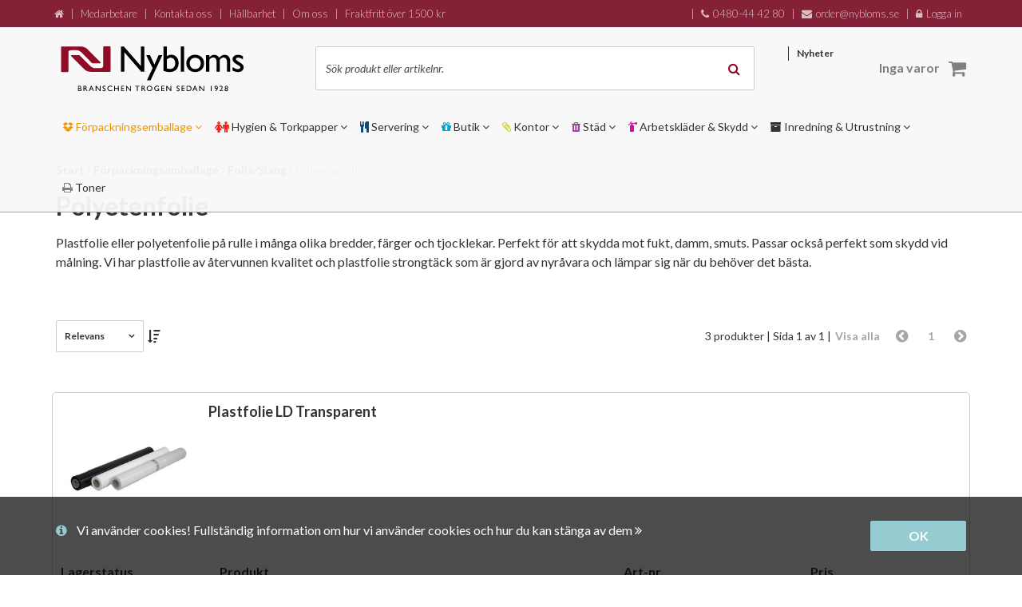

--- FILE ---
content_type: text/html; charset=utf-8
request_url: https://www.nybloms.se/forpackningsemballage/folie-slang/polyetenfolie/
body_size: 177998
content:
<!DOCTYPE html>


<html lang="sv" data-mobile=False data-phone=False data-tablet=False data-formfactor=Robot data-desktop=True prefix="og:http://ogp.me/ns# fb:http://ogp.me/ns/fb# product:http://ogp.me/ns/product#">
<head>
	<meta http-equiv="content-type" content="text/html;charset=UTF-8" />
	
	<meta name="viewport" content="width=device-width, initial-scale=1.0, maximum-scale=1.0, user-scalable=no" />

	


  <title>Polyetenfolie - Nybloms.se</title>
    <meta name="description" content="K&#246;p Polyetenfolie direkt p&#229; n&#228;tet hos Nybloms.se. produkter levereras omg&#229;ende till ditt f&#246;retag. V&#228;lkommen!"/>
    <meta name="twitter:card" content="summary" />
    <meta name="twitter:title" content="Polyetenfolie - Nybloms.se" />
    <meta name="twitter:description" content="K&#246;p Polyetenfolie direkt p&#229; n&#228;tet hos Nybloms.se. produkter levereras omg&#229;ende till ditt f&#246;retag. V&#228;lkommen!" />
    <link rel="canonical" href="https://www.nybloms.se/forpackningsemballage/folie-slang/polyetenfolie/" />

<meta name="author" content="Nybloms.se" />

        <meta property="og:title" content="Polyetenfolie - Nybloms.se" />
        <meta property="og:description" content="K&#246;p Polyetenfolie direkt p&#229; n&#228;tet hos Nybloms.se. produkter levereras omg&#229;ende till ditt f&#246;retag. V&#228;lkommen!" />
        <meta property="og:type" content="product" />
        <meta property="og:url" content="http://www.nybloms.se:9010/forpackningsemballage/folie-slang/polyetenfolie/" />
        <meta property="og:site_name" content="Nybloms.se" />

	<link rel="apple-touch-icon" sizes="57x57" href="/content/favicons/apple-touch-icon-57x57.png?v=8jjOm7MGYA">
<link rel="apple-touch-icon" sizes="60x60" href="/content/favicons/apple-touch-icon-60x60.png?v=8jjOm7MGYA">
<link rel="apple-touch-icon" sizes="72x72" href="/content/favicons/apple-touch-icon-72x72.png?v=8jjOm7MGYA">
<link rel="apple-touch-icon" sizes="76x76" href="/content/favicons/apple-touch-icon-76x76.png?v=8jjOm7MGYA">
<link rel="apple-touch-icon" sizes="114x114" href="/content/favicons/apple-touch-icon-114x114.png?v=8jjOm7MGYA">
<link rel="apple-touch-icon" sizes="120x120" href="/content/favicons/apple-touch-icon-120x120.png?v=8jjOm7MGYA">
<link rel="apple-touch-icon" sizes="144x144" href="/content/favicons/apple-touch-icon-144x144.png?v=8jjOm7MGYA">
<link rel="apple-touch-icon" sizes="152x152" href="/content/favicons/apple-touch-icon-152x152.png?v=8jjOm7MGYA">
<link rel="apple-touch-icon" sizes="180x180" href="/content/favicons/apple-touch-icon-180x180.png?v=8jjOm7MGYA">
<link rel="icon" type="image/png" href="/content/favicons/favicon-32x32.png?v=8jjOm7MGYA" sizes="32x32">
<link rel="icon" type="image/png" href="/content/favicons/favicon-194x194.png?v=8jjOm7MGYA" sizes="194x194">
<link rel="icon" type="image/png" href="/content/favicons/favicon-96x96.png?v=8jjOm7MGYA" sizes="96x96">
<link rel="icon" type="image/png" href="/content/favicons/android-chrome-192x192.png?v=8jjOm7MGYA" sizes="192x192">
<link rel="icon" type="image/png" href="/content/favicons/favicon-16x16.png?v=8jjOm7MGYA" sizes="16x16">
<link rel="manifest" href="/content/favicons/manifest.json?v=8jjOm7MGYA">
<link rel="shortcut icon" href="/content/favicons/favicon.ico?v=8jjOm7MGYA">
<meta name="msapplication-TileColor" content="#ffffff">
<meta name="msapplication-TileImage" content="/content/favicons/mstile-144x144.png?v=8jjOm7MGYA">
<meta name="msapplication-config" content="/content/favicons/browserconfig.xml?v=8jjOm7MGYA">
<meta name="theme-color" content="#ffffff">

	

	<link href="//fonts.googleapis.com/css?family=Open+Sans:400italic,400,600,700" rel='stylesheet' type='text/css'>
	<link href="//fonts.googleapis.com/css?family=Lato:400,300,400italic,700,900" rel="stylesheet" type="text/css">
	<link href="/bundles/theme02/app-css?v=kgkXooZsz-fDyUMmOH2lN2OLdyg3hY4FMnLCR4RjBsc1" rel="stylesheet"/>

	

	<script src="https://cdnjs.cloudflare.com/ajax/libs/modernizr/2.8.3/modernizr.min.js"></script>


	

</head>

<body class=" isdesktop A0100080054">
	
		<!-- Google Tag Manager -->
	<noscript>
		<iframe src="//www.googletagmanager.com/ns.html?id=GTM-WC679T"
						height="0" width="0" style="display:none;visibility:hidden"></iframe>
	</noscript>
	<script>
(function(w,d,s,l,i){w[l]=w[l]||[];w[l].push({'gtm.start':
	new Date().getTime(),event:'gtm.js'});var f=d.getElementsByTagName(s)[0],
	j=d.createElement(s),dl=l!='dataLayer'?'&l='+l:'';j.async=true;j.src=
	'//www.googletagmanager.com/gtm.js?id='+i+dl;f.parentNode.insertBefore(j,f);
	})(window, document, 'script', 'dataLayer', 'GTM-WC679T');</script>
	<!-- End Google Tag Manager -->



  <div class="page-wrapper" data-window-location="/forpackningsemballage/folie-slang/polyetenfolie/">
    <!--Donut#[base64]#-->
<div data-container="accepted-cookies" class="container-full bg-blue-lighter accepted-cookies" style="display: none;">
  <div class="container">
    <div class="row">
      <div class="col-xs-12">
        <div class="cookie-icon">
          <i class="fa fa-info-circle"></i>
        </div>
        <div class="text-wrapper">
          <a href="/kopvillkor/">
            Vi använder cookies! Fullständig information om hur vi använder cookies och hur du kan stänga av dem
            <i class="fa fa-angle-double-right"></i>
          </a>
        </div>
        <div class="btn-wrapper">
          <a href="#" data-action="accept-cookies" class="btn btn-custom btn-custom-primary">
            OK
          </a>
        </div>
      </div>
    </div>
  </div>
</div><!--EndDonut-->
    
<header class="container-full header-fixed mm-fixed ">
  <div class="container-full">
    
      <div class="row hidden-xs hidden-sm">
        <div class="col-md-12 header-top">
          <div class="container testar">
            <div class="row">
              <div class="col-md-12">
                


<div class="header-top-text info">
  <a href="/" class="home-icon">
    <i class="fa fa-home"></i>
  </a>

      <span>|</span>
      <span class="header-top-text-link">
          <a title="Medarbetare" href="/medarbetare">Medarbetare</a>
      </span>
      <span>|</span>
      <span class="header-top-text-link">
          <a title="Kontakta oss" href="/kontakta-oss/">Kontakta oss</a>
      </span>
      <span>|</span>
      <span class="header-top-text-link">
          <a title="H&#229;llbarhet" href="/hallbarhet">H&#229;llbarhet</a>
      </span>
      <span>|</span>
      <span class="header-top-text-link">
          <a title="Om oss" href="/om-oss/">Om oss</a>
      </span>
  <span>|</span>
  <span class="header-top-text-link">
      Fraktfritt över 1500 kr
  </span>
</div>
<div class="header-top-text contact">
    <span>|</span>
    <span class="header-top-text-link">
        <span class="fa fa-phone icon"></span>
        0480-44 42 80
    </span>
    <span>|</span>
    <span class="header-top-text-link">
        <span class="fa fa-envelope icon"></span>
        order@nybloms.se
    </span>
    <span>|</span>

        <span class="header-top-text-link">
            <a href="/mina-sidor/" title="Mina sidor">
                    <span class="fa fa-lock icon"></span>
Logga in            </a>
        </span>
</div>



              </div>
            </div>
          </div>
        </div>
      </div>
    


    <div class="container visible-md visible-lg" style="height:24px;">
  <div class="row">
	  <div class="col-md-12 topbar">
		  
			

	  </div>
  </div>
</div>

    <div class="container ">


      <div class="row">
        <div class="col-md-12">
          <a href="#mobile-menu" data-action="mobile-menu" class="mobile-menu c-hamburger htx">
            <span class="bar"></span>
            <span class="menu-text">MENY</span>
          </a>
            <a class="logo" href="/" title="Nybloms.se"><span class="img-logo"></span></a>

          <div class="visible-md visible-lg">
            


<div class="search-box " data-searchbox-container>
  <form action="/sok/" method="get">
    <input data-action="mini-search" type="text" name="q" data-index="desktop" autocomplete="off" title="Sök produkt eller artikelnr." placeholder="Sök produkt eller artikelnr.">
    <button type="submit" class="search-button"><span class="fa fa-search"></span></button>
    
  </form>
  <div id="search-autocomplete-desktop" class="search-autocomplete"></div>
</div>

          </div>
          


<ul class="topnav visible-md visible-lg">
	  <li><a title="Nyheter" href="/nyheter/">Nyheter</a></li>
  
</ul>

          <!--Donut#[base64]#-->

<div class="minibasket" data-container="minibasket">

	<a href="/kassa/" data-state="not-empty" class="checkout-button hidden">
		<span class="fa fa-shopping-cart "></span>
		<small data-value="qty">0</small>
		<strong class="" data-value="total">0 kr</strong>
	</a>
	<a href="#" data-state="empty" class="checkout-button empty">
		<span class="fa fa-shopping-cart"></span>
		<small class="visible-xs">0</small>
		<strong class="hidden-xs">Inga varor</strong>
	</a>
</div><!--EndDonut-->


        </div>
      </div>
    </div>
  </div>

  <div class="container-full header-menu">
    <div class="container visible-md visible-lg ">
      <div class="row">
        


<div class="col-md-12">
	<nav data-action="main-menu" class="main-menu">
		
		  <a class="active A01" data-menu-id="AAAE" href="/forpackningsemballage/" title="F&#246;rpackningsemballage">
        <span class="fa-main-icon"></span>
		    F&#246;rpackningsemballage
		      <span class="fa fa-angle-down"></span>
		  </a>
		  <a class=" A02" data-menu-id="AAAD" href="/hygien-torkpapper/" title="Hygien &amp; Torkpapper">
        <span class="fa-main-icon"></span>
		    Hygien &amp; Torkpapper
		      <span class="fa fa-angle-down"></span>
		  </a>
		  <a class=" A04" data-menu-id="AAAR" href="/servering-catering/" title="Servering">
        <span class="fa-main-icon"></span>
		    Servering
		      <span class="fa fa-angle-down"></span>
		  </a>
		  <a class=" A05" data-menu-id="AAAB" href="/butiksemballage/" title="Butik">
        <span class="fa-main-icon"></span>
		    Butik
		      <span class="fa fa-angle-down"></span>
		  </a>
		  <a class=" A06" data-menu-id="AAAH" href="/kontorsmateriel/" title="Kontor">
        <span class="fa-main-icon"></span>
		    Kontor
		      <span class="fa fa-angle-down"></span>
		  </a>
		  <a class=" A03" data-menu-id="AAAU" href="/stadprodukter/" title="St&#228;d">
        <span class="fa-main-icon"></span>
		    St&#228;d
		      <span class="fa fa-angle-down"></span>
		  </a>
		  <a class=" A07" data-menu-id="AAAS" href="/skyddsprodukter/" title="Arbetskl&#228;der &amp; Skydd">
        <span class="fa-main-icon"></span>
		    Arbetskl&#228;der &amp; Skydd
		      <span class="fa fa-angle-down"></span>
		  </a>
		  <a class=" A10" data-menu-id="AAAN" href="/inredning-utrustning/" title="Inredning &amp; Utrustning">
        <span class="fa-main-icon"></span>
		    Inredning &amp; Utrustning
		      <span class="fa fa-angle-down"></span>
		  </a>
		  <a class=" f02f" data-menu-id="AABS" href="/toner" title="Toner">
        <span class="fa-main-icon"></span>
		    Toner
		  </a>
	</nav>
</div>

<div class="main-menu-mega">
				<div data-action="main-menu-mega" data-megamenu-id="AAAE" class="main-menu-mega-container A01" style="display: none">
					<div class="col-md-12">
						<h5>
							Kategori
						  <a class="minor" href="/forpackningsemballage/">- Se allt i F&#246;rpackningsemballage</a>
						</h5>
	<ul class="col-md-4">
			<li class="mega-menu-item">
				<a href="/forpackningsemballage/bindgarn/" rel="">Bindgarn</a>
			</li>
			<li class="mega-menu-item">
				<a href="/ehandelsemballage/" rel="">E-handelsemballage</a>
			</li>
			<li class="mega-menu-item">
				<a href="/forpackningsemballage/emballagehaftning/" rel="">Emballageh&#228;ftning</a>
			</li>
			<li class="mega-menu-item">
				<a href="/forpackningsemballage/esd-artiklar/" rel="">ESD-artiklar</a>
			</li>
			<li class="mega-menu-item">
				<a href="/forpackningsemballage/folie-slang/" rel="">Folie/Slang</a>
			</li>
			<li class="mega-menu-item">
				<a href="/forpackningsemballage/forpackningsmaskiner/" rel="">F&#246;rpackningsmaskiner</a>
			</li>
			<li class="mega-menu-item">
				<a href="/forpackningsemballage/forseglingsremsor/" rel="">F&#246;rseglingsremsor</a>
			</li>
			<li class="mega-menu-item">
				<a href="/forpackningsemballage/godsmarkning-etiketter/" rel="">Godsm&#228;rkning/Etiketter</a>
			</li>
			<li class="mega-menu-item">
				<a href="/forpackningsemballage/gummiband/" rel="">Gummiband</a>
			</li>
	</ul>
	<ul class="col-md-4">
			<li class="mega-menu-item">
				<a href="/forpackningsemballage/kant-bandskydd/" rel="">Kant/Bandskydd</a>
			</li>
			<li class="mega-menu-item">
				<a href="/forpackningsemballage/kraft-skyddspapper/" rel="">Kraft/Skyddspapper</a>
			</li>
			<li class="mega-menu-item">
				<a href="/forpackningsemballage/livsmedelsforvaring/" rel="">Livsmedelsf&#246;rvaring</a>
			</li>
			<li class="mega-menu-item">
				<a href="/forpackningsemballage/emballageband/" rel="">Packband</a>
			</li>
			<li class="mega-menu-item">
				<a href="/forpackningsemballage/packsedelskuvert/" rel="">Packsedelskuvert</a>
			</li>
			<li class="mega-menu-item">
				<a href="/forpackningsemballage/pallar-kragar/" rel="">Pallar/Kragar</a>
			</li>
			<li class="mega-menu-item">
				<a href="/forpackningsemballage/huvar/" rel="">Pallhuvar</a>
			</li>
			<li class="mega-menu-item">
				<a href="/forpackningsemballage/pallmellanlagg-ark/" rel="">Pallmellanl&#228;gg/Ark</a>
			</li>
			<li class="mega-menu-item">
				<a href="/forpackningsemballage/papptuber-lock/" rel="">Papptuber/Lock</a>
			</li>
	</ul>
	<ul class="col-md-4">
			<li class="mega-menu-item">
				<a href="/forpackningsemballage/postemballage/" rel="">Postemballage</a>
			</li>
			<li class="mega-menu-item">
				<a href="/forpackningsemballage/plastpasar/" rel="">P&#229;sar</a>
			</li>
			<li class="mega-menu-item">
				<a href="/forpackningsemballage/rostskyddsprodukter/" rel="">Rostskyddsprodukter</a>
			</li>
			<li class="mega-menu-item">
				<a href="/forpackningsemballage/strackfilm/" rel="">Str&#228;ckfilm &amp; Toppark</a>
			</li>
			<li class="mega-menu-item">
				<a href="/forpackningsemballage/stotdampande/" rel="">St&#246;td&#228;mpande</a>
			</li>
			<li class="mega-menu-item">
				<a href="/forpackningsemballage/tejp/" rel="">Tejp</a>
			</li>
			<li class="mega-menu-item">
				<a href="/forpackningsemballage/vagar/" rel="">V&#229;gar</a>
			</li>
			<li class="mega-menu-item">
				<a href="/forpackningsemballage/well/" rel="">Wellemballage</a>
			</li>
	</ul>
					</div>
				</div>
				<div data-action="main-menu-mega" data-megamenu-id="AAAD" class="main-menu-mega-container A02" style="display: none">
					<div class="col-md-12">
						<h5>
							Kategori
						  <a class="minor" href="/hygien-torkpapper/">- Se allt i Hygien &amp; Torkpapper</a>
						</h5>
	<ul class="col-md-8">
			<li class="mega-menu-item">
				<a href="/hygien-torkpapper/handrengoring-schampo/" rel="">Handreng&#246;ring &amp; Schampo</a>
			</li>
			<li class="mega-menu-item">
				<a href="/hygien-torkpapper/handtorkpapper-tillbehor/" rel="">Handtorkpapper &amp; Tillbeh&#246;r</a>
			</li>
			<li class="mega-menu-item">
				<a href="/hygien-torkpapper/hushallspapper/" rel="">Hush&#229;llspapper</a>
			</li>
			<li class="mega-menu-item">
				<a href="/hygien-torkpapper/industritorkpapper-tillbehor/" rel="">Industritorkpapper &amp; Tillbeh&#246;r</a>
			</li>
			<li class="mega-menu-item">
				<a href="/hygien-torkpapper/ovriga-hygienprodukter/" rel="">&#214;vriga Hygienprodukter</a>
			</li>
			<li class="mega-menu-item">
				<a href="/hygien-torkpapper/toalettpapper/" rel="">Toalettpapper</a>
			</li>
	</ul>
					</div>
				</div>
				<div data-action="main-menu-mega" data-megamenu-id="AAAR" class="main-menu-mega-container A04" style="display: none">
					<div class="col-md-12">
						<h5>
							Kategori
						  <a class="minor" href="/servering-catering/">- Se allt i Servering</a>
						</h5>
	<ul class="col-md-8">
			<li class="mega-menu-item">
				<a href="/servering-catering/dryck/" rel="">Dryck</a>
			</li>
			<li class="mega-menu-item">
				<a href="/servering-catering/dukar/" rel="">Dukar</a>
			</li>
			<li class="mega-menu-item">
				<a href="/servering-catering/engangsservis/" rel="">Eng&#229;ngsservis/Take away</a>
			</li>
			<li class="mega-menu-item">
				<a href="/servering-catering/formar/" rel="">Formar/Take away</a>
			</li>
			<li class="mega-menu-item">
				<a href="/servering-catering/ljus/" rel="">Ljus</a>
			</li>
			<li class="mega-menu-item">
				<a href="/servering-catering/ovrigt/" rel="">&#214;vrigt</a>
			</li>
			<li class="mega-menu-item">
				<a href="/servering-catering/servetter/" rel="">Servetter</a>
			</li>
	</ul>
					</div>
				</div>
				<div data-action="main-menu-mega" data-megamenu-id="AAAB" class="main-menu-mega-container A05" style="display: none">
					<div class="col-md-12">
						<h5>
							Kategori
						  <a class="minor" href="/butiksemballage/">- Se allt i Butik</a>
						</h5>
	<ul class="col-md-4">
			<li class="mega-menu-item">
				<a href="/butiksemballage/bageri/" rel="">Bageri</a>
			</li>
			<li class="mega-menu-item">
				<a href="/butiksemballage/blomsteremballage/" rel="">Blomsteremballage</a>
			</li>
			<li class="mega-menu-item">
				<a href="/butiksemballage/barkassar-papper/" rel="">B&#228;rkassar papper</a>
			</li>
			<li class="mega-menu-item">
				<a href="/butiksemballage/barkassar-plast/" rel="">B&#228;rkassar plast</a>
			</li>
	</ul>
	<ul class="col-md-4">
			<li class="mega-menu-item">
				<a href="/butiksemballage/el-belysning/" rel="">El &amp;&#160;Belysning</a>
			</li>
			<li class="mega-menu-item">
				<a href="/butiksemballage/kosystem/" rel="">K&#246;system</a>
			</li>
			<li class="mega-menu-item">
				<a href="/butiksemballage/papperspasar/" rel="">Pappersp&#229;sar</a>
			</li>
			<li class="mega-menu-item">
				<a href="/butiksemballage/pasar-plast/" rel="">Plastp&#229;sar</a>
			</li>
	</ul>
	<ul class="col-md-4">
			<li class="mega-menu-item">
				<a href="/butiksemballage/present-julkartonger/" rel="">Present &amp; Julkartonger</a>
			</li>
			<li class="mega-menu-item">
				<a href="/butiksemballage/presentpapper/" rel="">Presentpapper</a>
			</li>
			<li class="mega-menu-item">
				<a href="/butiksemballage/prismarkning/" rel="">Prism&#228;rkning</a>
			</li>
			<li class="mega-menu-item">
				<a href="/butiksemballage/text-skyltning/" rel="">Text &amp; skyltning</a>
			</li>
	</ul>
					</div>
				</div>
				<div data-action="main-menu-mega" data-megamenu-id="AAAH" class="main-menu-mega-container A06" style="display: none">
					<div class="col-md-12">
						<h5>
							Kategori
						  <a class="minor" href="/kontorsmateriel/">- Se allt i Kontor</a>
						</h5>
	<ul class="col-md-4">
			<li class="mega-menu-item">
				<a href="/kontorsmateriel/almanackor/" rel="">Almanackor</a>
			</li>
			<li class="mega-menu-item">
				<a href="/kontorsmateriel/block-blanketter/" rel="">Block &amp; blanketter</a>
			</li>
			<li class="mega-menu-item">
				<a href="/kontorsmateriel/datatillbehor-forvaring/" rel="">Datatillbeh&#246;r &amp; f&#246;rvaring</a>
			</li>
			<li class="mega-menu-item">
				<a href="/kontorsmateriel/etiketter-markning/" rel="">Etiketter &amp; m&#228;rkning</a>
			</li>
			<li class="mega-menu-item">
				<a href="/kontorsmateriel/konferensutrustning/" rel="">Konferensutrustning</a>
			</li>
	</ul>
	<ul class="col-md-4">
			<li class="mega-menu-item">
				<a href="/kontorsmateriel/kontorsartiklar/" rel="">Kontorsartiklar</a>
			</li>
			<li class="mega-menu-item">
				<a href="/kontorsmateriel/kontorsmaskiner/" rel="">Kontorsmaskiner</a>
			</li>
			<li class="mega-menu-item">
				<a href="/kontorsmateriel/kuvert-postemballage/" rel="">Kuvert &amp; postemballage</a>
			</li>
			<li class="mega-menu-item">
				<a href="/kontorsmateriel/mappar-fickor/" rel="">Mappar, fickor</a>
			</li>
			<li class="mega-menu-item">
				<a href="/kontorsmateriel/mobler-och-tillbehor/" rel="">M&#246;bler &amp; tillbeh&#246;r</a>
			</li>
	</ul>
	<ul class="col-md-4">
			<li class="mega-menu-item">
				<a href="/kontorsmateriel/papper/" rel="">Papper</a>
			</li>
			<li class="mega-menu-item">
				<a href="/kontorsmateriel/skrivredskap/" rel="">Pennor</a>
			</li>
			<li class="mega-menu-item">
				<a href="/kontorsmateriel/parmar-register-och-forvaring/" rel="">P&#228;rmar, register och f&#246;rvaring</a>
			</li>
			<li class="mega-menu-item">
				<a href="/kontorsmateriel/skrivbordsartiklar-vaskor/" rel="">Skrivbordsartiklar, v&#228;skor</a>
			</li>
			<li class="mega-menu-item">
				<a href="/kontorsmateriel/maskintillbehor-toner-inkjet/" rel="">Toner &amp; inkjet</a>
			</li>
	</ul>
					</div>
				</div>
				<div data-action="main-menu-mega" data-megamenu-id="AAAU" class="main-menu-mega-container A03" style="display: none">
					<div class="col-md-12">
						<h5>
							Kategori
						  <a class="minor" href="/stadprodukter/">- Se allt i St&#228;d</a>
						</h5>
	<ul class="col-md-8">
			<li class="mega-menu-item">
				<a href="/stadprodukter/diskmedel/" rel="">Diskmedel</a>
			</li>
			<li class="mega-menu-item">
				<a href="/stadprodukter/golvvard/" rel="">Golvv&#229;rd</a>
			</li>
			<li class="mega-menu-item">
				<a href="/stadprodukter/rengoringsmedel/" rel="">Reng&#246;ringsmedel</a>
			</li>
			<li class="mega-menu-item">
				<a href="/stadprodukter/sackar-pasar/" rel="">S&#228;ckar &amp; P&#229;sar</a>
			</li>
			<li class="mega-menu-item">
				<a href="/stadprodukter/stadutrustning/" rel="">St&#228;dutrustning</a>
			</li>
			<li class="mega-menu-item">
				<a href="/stadprodukter/tvattmedel/" rel="">Tv&#228;ttmedel</a>
			</li>
	</ul>
					</div>
				</div>
				<div data-action="main-menu-mega" data-megamenu-id="AAAS" class="main-menu-mega-container A07" style="display: none">
					<div class="col-md-12">
						<h5>
							Kategori
						  <a class="minor" href="/skyddsprodukter/">- Se allt i Arbetskl&#228;der &amp; Skydd</a>
						</h5>
	<ul class="col-md-8">
			<li class="mega-menu-item">
				<a href="/skyddsprodukter/arbetshandskar/" rel="">Arbetshandskar</a>
			</li>
			<li class="mega-menu-item">
				<a href="/skyddsprodukter/arbetsklader/" rel="">Arbetskl&#228;der</a>
			</li>
			<li class="mega-menu-item">
				<a href="/skyddsprodukter/arbetsskor/" rel="">Arbetsskor</a>
			</li>
			<li class="mega-menu-item">
				<a href="/skyddsprodukter/personligt-skydd/" rel="">Personligt Skydd</a>
			</li>
			<li class="mega-menu-item">
				<a href="/skyddsprodukter/utrustning-tillbehor-klader/" rel="">Utrustning och tillbeh&#246;r</a>
			</li>
	</ul>
					</div>
				</div>
				<div data-action="main-menu-mega" data-megamenu-id="AAAN" class="main-menu-mega-container A10" style="display: none">
					<div class="col-md-12">
						<h5>
							Kategori
						  <a class="minor" href="/inredning-utrustning/">- Se allt i Inredning &amp; Utrustning</a>
						</h5>
	<ul class="col-md-4">
			<li class="mega-menu-item">
				<a href="/inredning-utrustning/arbetsbankar-arbetsbord/" rel="">Arbetsb&#228;nkar &amp; Arbetsbord</a>
			</li>
			<li class="mega-menu-item">
				<a href="/inredning-utrustning/arbetsplatsmattor/" rel="">Arbetsplatsmattor</a>
			</li>
			<li class="mega-menu-item">
				<a href="/inredning-utrustning/arbetsstolar/" rel="">Arbetsstolar</a>
			</li>
			<li class="mega-menu-item">
				<a href="/inredning-utrustning/avsparrning/" rel="">Avsp&#228;rrning</a>
			</li>
			<li class="mega-menu-item">
				<a href="/inredning-utrustning/entremattor/" rel="">Entr&#233;mattor</a>
			</li>
			<li class="mega-menu-item">
				<a href="/inredning-utrustning/forvaring/" rel="">F&#246;rvaring</a>
			</li>
	</ul>
	<ul class="col-md-4">
			<li class="mega-menu-item">
				<a href="/inredning-utrustning/kontorsmobler/" rel="">Kontorsm&#246;bler</a>
			</li>
			<li class="mega-menu-item">
				<a href="/inredning-utrustning/kallsortering/" rel="">K&#228;llsortering</a>
			</li>
			<li class="mega-menu-item">
				<a href="/inredning-utrustning/lagerinredning/" rel="">Lagerinredning</a>
			</li>
			<li class="mega-menu-item">
				<a href="/inredning-utrustning/lunchrum/" rel="">Lunchrumsm&#246;bler</a>
			</li>
			<li class="mega-menu-item">
				<a href="/inredning-utrustning/lyft/" rel="">Lyfthj&#228;lp</a>
			</li>
			<li class="mega-menu-item">
				<a href="/inredning-utrustning/miljohantering/" rel="">Milj&#246;hantering</a>
			</li>
	</ul>
	<ul class="col-md-4">
			<li class="mega-menu-item">
				<a href="/inredning-utrustning/omkladning/" rel="">Omkl&#228;dning</a>
			</li>
			<li class="mega-menu-item">
				<a href="/inredning-utrustning/stegar/" rel="">Stegar</a>
			</li>
			<li class="mega-menu-item">
				<a href="/inredning-utrustning/utemiljo/" rel="">Utemilj&#246;</a>
			</li>
			<li class="mega-menu-item">
				<a href="/inredning-utrustning/vagnar/" rel="">Vagnar</a>
			</li>
			<li class="mega-menu-item">
				<a href="/inredning-utrustning/vagar/" rel="">V&#229;gar</a>
			</li>
	</ul>
					</div>
				</div>
</div>
      </div>
    </div>
  </div>
</header>


<div class="container-full hidden-md hidden-lg">
  <div class="container">
    <div class="row  ">
      <div class="col-sm-12">
        


<div class="search-box " data-searchbox-container>
  <form action="/sok/" method="get">
    <input data-action="mini-search" type="text" name="q" data-index="mobile" autocomplete="off" title="Sök produkt eller artikelnr." placeholder="Sök produkt eller artikelnr.">
    <button type="submit" class="search-button"><span class="fa fa-search"></span></button>
    
  </form>
  <div id="search-autocomplete-mobile" class="search-autocomplete"></div>
</div>

      </div>
    </div>
  </div>
</div>



    


<div class="container category-page category-a">

  
<div class="row breadcrumb-section">
  <div class="col-xs-12 " itemscope itemtype="http://schema.org/BreadcrumbList">

    <span itemprop="itemListElement" itemscope
          itemtype="http://schema.org/ListItem">
      <a itemprop="item" href="/"><span itemprop="name" content="Nybloms.se">Start</span></a>
      <meta itemprop="position" content="1" />
    </span>
        <span class="fa fa-angle-right"></span>
        <span itemprop="itemListElement" itemscope
              itemtype="http://schema.org/ListItem">
          <a itemprop="item" href="/forpackningsemballage/"><span itemprop="name">F&#246;rpackningsemballage</span></a>
          <meta itemprop="position" content="2" />
        </span>
        <span class="fa fa-angle-right"></span>
        <span itemprop="itemListElement" itemscope
              itemtype="http://schema.org/ListItem">
          <a itemprop="item" href="/forpackningsemballage/folie-slang/"><span itemprop="name">Folie/Slang</span></a>
          <meta itemprop="position" content="3" />
        </span>
        <span class="fa fa-angle-right"></span>
        <span itemprop="itemListElement" itemscope
              itemtype="http://schema.org/ListItem">
          <a class="active" itemprop="item" href="/forpackningsemballage/folie-slang/polyetenfolie/"><span itemprop="name">Polyetenfolie</span></a>
          <meta itemprop="position" content="4" />
        </span>


  </div>
</div>


  <div class="row ">
    

<div class="col-xs-12 content-section ">
</div>
  </div>

	<div class="row ">
		<div class="col-md-12">
		  <h1>
Polyetenfolie		  </h1>
		</div>
	</div>
	
  <div class="row ">
		

<div class="col-xs-12 content-section ">
<p>Plastfolie eller polyetenfolie&nbsp;p&aring; rulle i m&aring;nga olika bredder, f&auml;rger och tjocklekar. Perfekt f&ouml;r att skydda mot fukt, damm, smuts. Passar ocks&aring; perfekt som skydd vid m&aring;lning.&nbsp;Vi har plastfolie av &aring;tervunnen kvalitet och plastfolie strongt&auml;ck som &auml;r gjord av nyr&aring;vara och l&auml;mpar sig n&auml;r du beh&ouml;ver det b&auml;sta.</p>





</div>
	</div>

	



  
	<div class="row page-text m-b-30">
    

<div class="col-xs-12 content-section ">
</div>
  </div>

  


  <div data-placeholder="product-list" class="product-list">
    




<div class="row paging-row" >
	<div class="col-md-6">
		<div class="filter-container">

			<select data-container="product-sort" class="cs-select" data-init-plugin="cs-select">
					<option selected="selected" data-sort-value="rel" value="rel">Relevans</option>
					<option  data-sort-value="name" value="name">Produktnamn</option>
					<option  data-sort-value="price" value="price">Pris</option>
					<option  data-sort-value="created" value="created">Nyast först</option>
					<option  data-sort-value="sku" value="sku">Artikel-nr</option>
			</select>
			<span class="direction" data-action="direction" data-direction="desc"><span class="fa fa-sort-amount-desc"></span></span>
			

		</div>
	</div>

	<div class="col-md-6">
		<div class="paging-container">
			    <a href="#p=1" data-action="change-page" data-page-scroll="false" data-page="1" data-disabled="True" class="forward disabled"><span class="fa fa-chevron-circle-right"></span></a>
            <a href="#p=1" data-action="change-page" data-page-scroll="true" data-page="1" data-disabled="True" class="back disabled"><span>1</span></a>
			    <a href="#p=1" data-action="change-page" data-page-scroll="false" data-page="1" data-disabled="True" class="back disabled"><span class="fa fa-chevron-circle-left"></span></a>
					<a href="?p=0" data-action="change-page" data-page="0" data-disabled="True" class="show-all disabled">Visa alla</a>
			<span class="page-text ">

				3 produkter
					<span>
						|
						Sida
						1
						av
						1 |
					</span>
			</span>
		</div>
	</div>

</div>

<div class="row">





<div data-container="product-card" data-listtype="list" class="product-card-list col-xs-12" itemscope itemtype="http://schema.org/Product">
  <div class="product-card-container">
    <div class="list-top">
    <a class="image-box" href="/forpackningsemballage/folie-slang/polyetenfolie/plastfolie">
      

      <img class="img-responsive" itemprop="image" data-action="category-product-image" src="https://media.nybloms.se/nybloms/images/707-2017-07-14-140521532/261/261/0/plastfolie-transparent.jpg" alt="Plastfolie LD Transparent"/>
    </a>
    <a itemprop="url" class="name" href="/forpackningsemballage/folie-slang/polyetenfolie/plastfolie">Plastfolie LD Transparent</a>
    <meta itemprop="name" content="Plastfolie LD Transparent"/>
    <meta itemprop="sku" content="712113"/>

      <span class="brand" itemprop="brand"></span>

    </div>
    
    <div class="bottom-border variant-list-mobile hidden-sm hidden-md hidden-lg">
          <div class="divider">
            <div class="row">
              <div class="col-xs-12">
                <div >
                  <div class="name">1000 x 0,10 mm x 100m - 630,29 kr/rl</div>
                  <div class="mobileprice">630,29 kr/rl</div>
                </div>
                
                  <div class="addon-cart">
                      <input type="number" value="1" class="variant-qty" />
                      <a class="single-buy buy-button btn-custom btn-custom-primary" data-position="0" data-action="category-buy-qty" data-group="ProductGroups/sv-SE/707" data-product="Products/sv-SE/712530" href="#">
                        <span class="fa fa-cart-plus"></span> Köp
                      </a>
                  </div>
                
                </div>
              </div>
          </div>
          <div class="divider">
            <div class="row">
              <div class="col-xs-12">
                <div >
                  <div class="name">1300 x 0,035mm x 200m - 535,00 kr/rl</div>
                  <div class="mobileprice">535,00 kr/rl</div>
                </div>
                
                  <div class="addon-cart">
                      <input type="number" value="1" class="variant-qty" />
                      <a class="single-buy buy-button btn-custom btn-custom-primary" data-position="0" data-action="category-buy-qty" data-group="ProductGroups/sv-SE/707" data-product="Products/sv-SE/712113" href="#">
                        <span class="fa fa-cart-plus"></span> Köp
                      </a>
                  </div>
                
                </div>
              </div>
          </div>
          <div class="divider">
            <div class="row">
              <div class="col-xs-12">
                <div >
                  <div class="name">1300 x 0,10mm x 50m - 295,00 kr/rl</div>
                  <div class="mobileprice">295,00 kr/rl</div>
                </div>
                
                  <div class="addon-cart">
                      <input type="number" value="1" class="variant-qty" />
                      <a class="single-buy buy-button btn-custom btn-custom-primary" data-position="0" data-action="category-buy-qty" data-group="ProductGroups/sv-SE/707" data-product="Products/sv-SE/712513" href="#">
                        <span class="fa fa-cart-plus"></span> Köp
                      </a>
                  </div>
                
                </div>
              </div>
          </div>
          <div class="divider">
            <div class="row">
              <div class="col-xs-12">
                <div >
                  <div class="name">2000 x 0,035mm x 100m - 395,00 kr/rl</div>
                  <div class="mobileprice">395,00 kr/rl</div>
                </div>
                
                  <div class="addon-cart">
                      <input type="number" value="1" class="variant-qty" />
                      <a class="single-buy buy-button btn-custom btn-custom-primary" data-position="0" data-action="category-buy-qty" data-group="ProductGroups/sv-SE/707" data-product="Products/sv-SE/712120" href="#">
                        <span class="fa fa-cart-plus"></span> Köp
                      </a>
                  </div>
                
                </div>
              </div>
          </div>
          <div class="divider">
            <div class="row">
              <div class="col-xs-12">
                <div >
                  <div class="name">2000 x 0,10mm x 50m - 370,00 kr/rl</div>
                  <div class="mobileprice">370,00 kr/rl</div>
                </div>
                
                  <div class="addon-cart">
                      <input type="number" value="1" class="variant-qty" />
                      <a class="single-buy buy-button btn-custom btn-custom-primary" data-position="0" data-action="category-buy-qty" data-group="ProductGroups/sv-SE/707" data-product="Products/sv-SE/712520" href="#">
                        <span class="fa fa-cart-plus"></span> Köp
                      </a>
                  </div>
                
                </div>
              </div>
          </div>
          <div class="divider">
            <div class="row">
              <div class="col-xs-12">
                <div >
                  <div class="name">2000 x 0,15mm x 50m - 590,00 kr/rl</div>
                  <div class="mobileprice">590,00 kr/rl</div>
                </div>
                
                  <div class="addon-cart">
                      <input type="number" value="1" class="variant-qty" />
                      <a class="single-buy buy-button btn-custom btn-custom-primary" data-position="0" data-action="category-buy-qty" data-group="ProductGroups/sv-SE/707" data-product="Products/sv-SE/712620" href="#">
                        <span class="fa fa-cart-plus"></span> Köp
                      </a>
                  </div>
                
                </div>
              </div>
          </div>
          <div class="divider">
            <div class="row">
              <div class="col-xs-12">
                <div >
                  <div class="name">4000 x 0,10mm x 50m - 895,00 kr/rl</div>
                  <div class="mobileprice">895,00 kr/rl</div>
                </div>
                
                  <div class="addon-cart">
                      <input type="number" value="1" class="variant-qty" />
                      <a class="single-buy buy-button btn-custom btn-custom-primary" data-position="0" data-action="category-buy-qty" data-group="ProductGroups/sv-SE/707" data-product="Products/sv-SE/712540" href="#">
                        <span class="fa fa-cart-plus"></span> Köp
                      </a>
                  </div>
                
                </div>
              </div>
          </div>
    </div>

    <div class="bottom-border variant-list hidden-xs">
        <table class="table-block">
          <thead>
          <tr>
            <th>Lagerstatus</th>
            <th>Produkt</th>
            <th>Art-nr.</th>
            <th class="price-right">
              Pris
            </th>
            <th></th>
          </tr>
          </thead>
          <tbody>
              <tr>
                <td>
                  <span class="stock-info in-stock">

                        <span class="fa fa-check ">
                          Finns i lager
                        </span>
                  </span>
                </td>
                <td>1000 x 0,10 mm x 100m - 630,29 kr/rl</td>
                <td>712530</td>

                <td class="price-right">

                  


                  630,29 kr/rl
                </td>
                <td class="addon-cart">
                    <input type="number" value="1" class="variant-qty" />
                    <a class="single-buy buy-button btn-custom btn-custom-primary" data-position="0" data-action="category-buy-qty" data-group="ProductGroups/sv-SE/707" data-product="Products/sv-SE/712530" href="#">
                      <span class="fa fa-cart-plus"></span> Köp
                    </a>
                </td>
              </tr>
              <tr>
                <td>
                  <span class="stock-info in-stock">

                        <span class="fa fa-check ">
                          Finns i lager
                        </span>
                  </span>
                </td>
                <td>1300 x 0,035mm x 200m - 535,00 kr/rl</td>
                <td>712113</td>

                <td class="price-right">

                  


                  535,00 kr/rl
                </td>
                <td class="addon-cart">
                    <input type="number" value="1" class="variant-qty" />
                    <a class="single-buy buy-button btn-custom btn-custom-primary" data-position="0" data-action="category-buy-qty" data-group="ProductGroups/sv-SE/707" data-product="Products/sv-SE/712113" href="#">
                      <span class="fa fa-cart-plus"></span> Köp
                    </a>
                </td>
              </tr>
              <tr>
                <td>
                  <span class="stock-info in-stock">

                        <span class="fa fa-check ">
                          Finns i lager
                        </span>
                  </span>
                </td>
                <td>1300 x 0,10mm x 50m - 295,00 kr/rl</td>
                <td>712513</td>

                <td class="price-right">

                  


                  295,00 kr/rl
                </td>
                <td class="addon-cart">
                    <input type="number" value="1" class="variant-qty" />
                    <a class="single-buy buy-button btn-custom btn-custom-primary" data-position="0" data-action="category-buy-qty" data-group="ProductGroups/sv-SE/707" data-product="Products/sv-SE/712513" href="#">
                      <span class="fa fa-cart-plus"></span> Köp
                    </a>
                </td>
              </tr>
              <tr>
                <td>
                  <span class="stock-info in-stock">

                        <span class="fa fa-check ">
                          Finns i lager
                        </span>
                  </span>
                </td>
                <td>2000 x 0,035mm x 100m - 395,00 kr/rl</td>
                <td>712120</td>

                <td class="price-right">

                  


                  395,00 kr/rl
                </td>
                <td class="addon-cart">
                    <input type="number" value="1" class="variant-qty" />
                    <a class="single-buy buy-button btn-custom btn-custom-primary" data-position="0" data-action="category-buy-qty" data-group="ProductGroups/sv-SE/707" data-product="Products/sv-SE/712120" href="#">
                      <span class="fa fa-cart-plus"></span> Köp
                    </a>
                </td>
              </tr>
              <tr>
                <td>
                  <span class="stock-info in-stock">

                        <span class="fa fa-exclamation-triangle text-warning">
                          Slut i lager
                        </span>
                  </span>
                </td>
                <td>2000 x 0,10mm x 50m - 370,00 kr/rl</td>
                <td>712520</td>

                <td class="price-right">

                  


                  370,00 kr/rl
                </td>
                <td class="addon-cart">
                    <input type="number" value="1" class="variant-qty" />
                    <a class="single-buy buy-button btn-custom btn-custom-primary" data-position="0" data-action="category-buy-qty" data-group="ProductGroups/sv-SE/707" data-product="Products/sv-SE/712520" href="#">
                      <span class="fa fa-cart-plus"></span> Köp
                    </a>
                </td>
              </tr>
              <tr>
                <td>
                  <span class="stock-info in-stock">

                        <span class="fa fa-check ">
                          Finns i lager
                        </span>
                  </span>
                </td>
                <td>2000 x 0,15mm x 50m - 590,00 kr/rl</td>
                <td>712620</td>

                <td class="price-right">

                  


                  590,00 kr/rl
                </td>
                <td class="addon-cart">
                    <input type="number" value="1" class="variant-qty" />
                    <a class="single-buy buy-button btn-custom btn-custom-primary" data-position="0" data-action="category-buy-qty" data-group="ProductGroups/sv-SE/707" data-product="Products/sv-SE/712620" href="#">
                      <span class="fa fa-cart-plus"></span> Köp
                    </a>
                </td>
              </tr>
              <tr>
                <td>
                  <span class="stock-info in-stock">

                        <span class="fa fa-check ">
                          Finns i lager
                        </span>
                  </span>
                </td>
                <td>4000 x 0,10mm x 50m - 895,00 kr/rl</td>
                <td>712540</td>

                <td class="price-right">

                  


                  895,00 kr/rl
                </td>
                <td class="addon-cart">
                    <input type="number" value="1" class="variant-qty" />
                    <a class="single-buy buy-button btn-custom btn-custom-primary" data-position="0" data-action="category-buy-qty" data-group="ProductGroups/sv-SE/707" data-product="Products/sv-SE/712540" href="#">
                      <span class="fa fa-cart-plus"></span> Köp
                    </a>
                </td>
              </tr>
          </tbody>
        </table>
    </div>

  </div>
</div>
<div data-container="product-card" data-listtype="list" class="product-card-list col-xs-12" itemscope itemtype="http://schema.org/Product">
  <div class="product-card-container">
    <div class="list-top">
    <a class="image-box" href="/forpackningsemballage/folie-slang/polyetenfolie/plastfolie-special-attac">
      

      <img class="img-responsive" itemprop="image" data-action="category-product-image" src="https://media.nybloms.se/nybloms/images/201090_1/261/261/0/plastfolie-ld-svart.jpg" alt="Plastfolie LD 2000x0,10 50m Svart"/>
    </a>
    <a itemprop="url" class="name" href="/forpackningsemballage/folie-slang/polyetenfolie/plastfolie-special-attac">Plastfolie LD 2000x0,10 50m Svart</a>
    <meta itemprop="name" content="Plastfolie LD 2000x0,10 50m Svart"/>
    <meta itemprop="sku" content="712521"/>

      <span class="brand" itemprop="brand"></span>
        <span class="short-desc" itemprop="description">Plastfolie av h&ouml;g kvalitet.</span>

    </div>
    
    <div class="bottom-border variant-list-mobile hidden-sm hidden-md hidden-lg">
          <div class="divider">
            <div class="row">
              <div class="col-xs-12">
                <div >
                  <div class="name">2000x0,10 50m 1000008 - 580,50 kr/rl</div>
                  <div class="mobileprice">580,50 kr/rl</div>
                </div>
                
                  <div class="addon-cart">
                      <input type="number" value="1" class="variant-qty" />
                      <a class="single-buy buy-button btn-custom btn-custom-primary" data-position="1" data-action="category-buy-qty" data-group="ProductGroups/sv-SE/201090" data-product="Products/sv-SE/712521" href="#">
                        <span class="fa fa-cart-plus"></span> Köp
                      </a>
                  </div>
                
                </div>
              </div>
          </div>
    </div>

    <div class="bottom-border variant-list hidden-xs">
        <table class="table-block">
          <thead>
          <tr>
            <th>Lagerstatus</th>
            <th>Produkt</th>
            <th>Art-nr.</th>
            <th class="price-right">
              Pris
            </th>
            <th></th>
          </tr>
          </thead>
          <tbody>
              <tr>
                <td>
                  <span class="stock-info in-stock">

                        <span class="fa fa-check ">
                          Finns i lager
                        </span>
                  </span>
                </td>
                <td>2000x0,10 50m 1000008 - 580,50 kr/rl</td>
                <td>712521</td>

                <td class="price-right">

                  


                  580,50 kr/rl
                </td>
                <td class="addon-cart">
                    <input type="number" value="1" class="variant-qty" />
                    <a class="single-buy buy-button btn-custom btn-custom-primary" data-position="1" data-action="category-buy-qty" data-group="ProductGroups/sv-SE/201090" data-product="Products/sv-SE/712521" href="#">
                      <span class="fa fa-cart-plus"></span> Köp
                    </a>
                </td>
              </tr>
          </tbody>
        </table>
    </div>

  </div>
</div>
<div data-container="product-card" data-listtype="list" class="product-card-list col-xs-12" itemscope itemtype="http://schema.org/Product">
  <div class="product-card-container">
    <div class="list-top">
    <a class="image-box" href="/forpackningsemballage/folie-slang/polyetenfolie/plastfolie-2000-x-0-7mm-x-50m">
      

      <img class="img-responsive" itemprop="image" data-action="category-product-image" src="https://media.nybloms.se/nybloms/images/712320g-2020-09-30-100249493/261/261/0/plastfolie-2000-x-0-7mm-x-50m-transparent.jpg" alt="Plastfolie 2000x0,07mmx50m Transparent 6002"/>
    </a>
    <a itemprop="url" class="name" href="/forpackningsemballage/folie-slang/polyetenfolie/plastfolie-2000-x-0-7mm-x-50m">Plastfolie 2000x0,07mmx50m Transparent 6002</a>
    <meta itemprop="name" content="Plastfolie 2000x0,07mmx50m Transparent 6002"/>
    <meta itemprop="sku" content="712320"/>

      <span class="brand" itemprop="brand"></span>

    </div>
    
    <div class="bottom-border variant-list-mobile hidden-sm hidden-md hidden-lg">
          <div class="divider">
            <div class="row">
              <div class="col-xs-12">
                <div >
                  <div class="name"> - 301,50 kr/rl</div>
                  <div class="mobileprice">301,50 kr/rl</div>
                </div>
                
                  <div class="addon-cart">
                      <input type="number" value="1" class="variant-qty" />
                      <a class="single-buy buy-button btn-custom btn-custom-primary" data-position="2" data-action="category-buy-qty" data-group="ProductGroups/sv-SE/712320G" data-product="Products/sv-SE/712320" href="#">
                        <span class="fa fa-cart-plus"></span> Köp
                      </a>
                  </div>
                
                </div>
              </div>
          </div>
    </div>

    <div class="bottom-border variant-list hidden-xs">
        <table class="table-block">
          <thead>
          <tr>
            <th>Lagerstatus</th>
            <th>Produkt</th>
            <th>Art-nr.</th>
            <th class="price-right">
              Pris
            </th>
            <th></th>
          </tr>
          </thead>
          <tbody>
              <tr>
                <td>
                  <span class="stock-info in-stock">

                        <span class="fa fa-check ">
                          Finns i lager
                        </span>
                  </span>
                </td>
                <td> - 301,50 kr/rl</td>
                <td>712320</td>

                <td class="price-right">

                  


                  301,50 kr/rl
                </td>
                <td class="addon-cart">
                    <input type="number" value="1" class="variant-qty" />
                    <a class="single-buy buy-button btn-custom btn-custom-primary" data-position="2" data-action="category-buy-qty" data-group="ProductGroups/sv-SE/712320G" data-product="Products/sv-SE/712320" href="#">
                      <span class="fa fa-cart-plus"></span> Köp
                    </a>
                </td>
              </tr>
          </tbody>
        </table>
    </div>

  </div>
</div>
</div>





<div class="row">

  <div class="col-md-12">
    <div class="paging-container bottom">
      <span class="page-text ">

        3 produkter
          <span>
            |
            Sida
            1
            av
            1 |
          </span>
      </span>

        <a href="#p=1" data-action="change-page"  data-page-scroll="true" data-page="1" data-disabled="True" class="forward disabled"><span class="fa fa-chevron-circle-right"></span></a>
          <a href="#p=1" data-action="change-page" data-page-scroll="true" data-page="1" data-disabled="True" class="back disabled"><span>1</span></a>
        <a href="#p=1" data-action="change-page"  data-page-scroll="true" data-page="1" data-disabled="True" class="back disabled"><span class="fa fa-chevron-circle-left"></span></a>
    </div>
  </div>

</div>

  </div>

  <div class="row">
    

<div class="col-xs-12 content-section ">
</div>
  </div>


</div>




    <footer>
  <div class="container-full bg-footer big-bg-logo">
      <div class="container">
          <div class="row">
              <div class="col-xs-12 ">
                  <div class="logo"><span class="mini-logo"></span></div>
              </div>
          </div>
          <div class="row">
              <ul class="list-inline col-xs-12 puff-list">
                  <li><span class="fa fa-check"></span>Brett sortiment</li>
                  <li><span class="fa fa-check"></span>Personlig service</li>
                  <li><span class="fa fa-check"></span>Stort engagemang</li>
              </ul>
              <ul class="list-inline col-xs-12 phone-list">
                  <li><span class="fa fa-mobile"></span><a href="tel://+46-480-444280">0480-44 42 80</a></li>
                  <li><span class="fa fa-envelope"></span><a href="mailto:order@nybloms.se">order@nybloms.se</a></li>
              </ul>
          </div>
      </div>
  </div>
	  <div class="container-full bg-white">


			  <div class="container m-t-50 footer-brands">
				  <div class="row" data-toogle-footer-brand>


						  <div class="col-sm-2 col-xs-4 col-md-2">

							  <a class="brand" href="/varumarken/abena/" title="Abena">
							  <img class="img-responsive" src="https://media.nybloms.se/nybloms/images/image-abena-2017-03-13-121745837/170/70/0/abena.jpg"  alt="Abena"  />
							  </a>
						  </div>
						  <div class="col-sm-2 col-xs-4 col-md-2">

							  <a class="brand" href="/varumarken/tork/" title="Tork">
							  <img class="img-responsive" src="https://media.nybloms.se/nybloms/images/image-tork-2025-06-05-111856448/170/70/0/tork.jpg"  alt="Tork"  />
							  </a>
						  </div>
						  <div class="col-sm-2 col-xs-4 col-md-2">

							  <a class="brand" href="/varumarken/tegera" title="Tegera">
							  <img class="img-responsive" src="https://media.nybloms.se/nybloms/images/image-tegera-2025-06-18-133413424/170/70/0/tegera.jpg"  alt="Tegera"  />
							  </a>
						  </div>
						  <div class="col-sm-2 col-xs-4 col-md-2">

							  <a class="brand" href="/varumarken/duni/" title="Duni">
							  <img class="img-responsive" src="https://media.nybloms.se/nybloms/images/image-duni-2025-10-14-112635072/170/70/0/duni.png"  alt="Duni"  />
							  </a>
						  </div>
						  <div class="col-sm-2 col-xs-4 col-md-2">

							  <a class="brand" href="/varumarken/jalas" title="Jalas">
							  <img class="img-responsive" src="https://media.nybloms.se/nybloms/images/image-jalas-2025-06-18-132709445/170/70/0/jalas.jpg"  alt="Jalas"  />
							  </a>
						  </div>
						  <div class="col-sm-2 col-xs-4 col-md-2">

							  <a class="brand" href="/varumarken/berkeley/" title="Berkeley">
							  <img class="img-responsive" src="https://media.nybloms.se/nybloms/images/image-berkeley-2025-06-18-113617072/170/70/0/berkeley.jpg"  alt="Berkeley"  />
							  </a>
						  </div>

						  <div class="col-md-12 col-xs-12 show-hide-brands">
							  <a href="#" data-toogle-current="hidden" data-parent-container="[data-toogle-footer-brand]" data-action-togglemore-footer><span data-toggled><span class="fa fa-angle-down"></span>Visa fler</span><span data-toggled class="hidden"><span class="fa fa-angle-up"></span>Dölj varumärken</span></a>
						  </div>

				  </div>
			  </div>
	  </div>

	<div class="container-full info-text">
		<div class="container">
		  <div class="row">
		    <div class="col-md-3 col-xs-12">
          


  <h4 class="nomargin">Logga in</h4>




<!-- START Login Form -->
<form action="/logga-in/?ReturnUrl=" class="p-t-15 login-form" method="post" role="form" novalidate="novalidate">
  <input name="__RequestVerificationToken" type="hidden" value="9A-HaPIpX2BS9k2FiNXQSr4bBhvK--sa-LwfPF56LYCd79BCwJ1gXNFjnNxOIuYOjDaC1sfJJlxN8rZ3OGgjcNmd5a8g8ktgWeKAJgI5dKE1" />
  

  <div class="form-group form-group-default required">
    <label for="Username">Anv&#228;ndarnamn</label>
    <div class="controls">
      <input class="form-control" id="Username" name="Username" type="text" value="" />
    </div>
  </div>
  <span class="field-validation-valid text-danger" data-valmsg-for="Username" data-valmsg-replace="true"></span>
  <div class="form-group form-group-default required">
    <label for="Password">L&#246;senord</label>
    <div class="controls">
      <input class="form-control" data-val="true" data-val-required="Fältet Lösenord är obligatoriskt" id="Password" name="Password" type="password" />
    </div>
  </div>
  <span class="field-validation-valid text-danger" data-valmsg-for="Password" data-valmsg-replace="true"></span>
  <div class="row">
    <div class="col-xs-6">
      <input data-val="true" data-val-required="The Kom ihåg mig field is required." id="RememberMe" name="RememberMe" style="width: 20px; height: 20px; line-heigt: 25px" type="checkbox" value="true" /><input name="RememberMe" type="hidden" value="false" />
      <label for="RememberMe">Kom ih&#229;g mig</label>
    </div>
    <div class="col-xs-6 text-right">
      <a class="small" href="/glomt-losenord/">Glömt lösenord?</a>
    </div>
  </div>
  <button class="btn btn-primary btn-cons m-t-10" type="submit">Logga in</button>
</form>
		    </div>
		    <div class="col-md-3 col-xs-12">

		      <h4>Kontakta</h4>
		      <p>
		        Telefon:
		        <a href="tel://+46-480-444280">0480-44 42 80</a>
		        <br/>
		        E-post:
		        <a href="mailto:order@nybloms.se">order@nybloms.se</a>
		      </p>
		      <p>
		        Butikens ordinarie öppettider:     
		        Mån-Tors: 07-17 Fre: 07 - 16
		      </p>
		    </div>
		    <div class="col-md-3 col-xs-12">
		      <h4>Handla</h4>
            <ul class="list-unstyled footer-menu">
                <li>
                  <a href="/forpackningsemballage/" class="A01"><i class="fa-main-icon"></i>  F&#246;rpackningsemballage</a>
                </li>
                <li>
                  <a href="/hygien-torkpapper/" class="A02"><i class="fa-main-icon"></i>  Hygien &amp; Torkpapper</a>
                </li>
                <li>
                  <a href="/servering-catering/" class="A04"><i class="fa-main-icon"></i>  Servering</a>
                </li>
                <li>
                  <a href="/butiksemballage/" class="A05"><i class="fa-main-icon"></i>  Butik</a>
                </li>
                <li>
                  <a href="/kontorsmateriel/" class="A06"><i class="fa-main-icon"></i>  Kontor</a>
                </li>
                <li>
                  <a href="/stadprodukter/" class="A03"><i class="fa-main-icon"></i>  St&#228;d</a>
                </li>
                <li>
                  <a href="/skyddsprodukter/" class="A07"><i class="fa-main-icon"></i>  Arbetskl&#228;der &amp; Skydd</a>
                </li>
                <li>
                  <a href="/inredning-utrustning/" class="A10"><i class="fa-main-icon"></i>  Inredning &amp; Utrustning</a>
                </li>
                <li>
                  <a href="/toner" class="f02f"><i class="fa-main-icon"></i>  Toner</a>
                </li>
							            </ul>
		    </div>
		    <div class="col-md-3 col-xs-12">
          <h4>Om Nybloms</h4>
		        <ul class="list-unstyled footer-menu footer-menu-normal">
		            <li><a href="/varumarken/">Varum&#228;rken</a></li>
		            <li><a href="/kontakta-oss/">Kontakta oss</a></li>
		            <li><a href="/butiken/">Butiken</a></li>
		            <li><a href="/hallbarhet">H&#229;llbarhet</a></li>
		            <li><a href="/code-of-conduct/">Code of conduct</a></li>
		            <li><a href="/dataskyddspolicy/">Dataskyddspolicy</a></li>
		            <li><a href="/medarbetare/">Medarbetare</a></li>
		            <li><a href="/om-oss/">Om oss</a></li>
		            <li><a href="/nyah-gruppen">Nyah-gruppen</a></li>
		            <li><a href="/historia/">Historia</a></li>
		            <li><a href="/kopvillkor/">K&#246;pvillkor</a></li>
			        <li><a href="http://nyahgruppen.se/">nyah-gruppen</a></li>
		        </ul>
		    </div>
		  </div>
		</div>
	</div>
  
  <div class="container-full">
    <div class="container">
      <div class="row">

      </div>
    </div>
  </div>

  <div class="container-full bottom-footer">
		<div class="container footer-bottom">
			<div class="row">
				<div class="col-xs-12 col-md-3 copyright-logo">
          <div class="logo"><span class="bottom-logo"></span></div>
				</div>
				<div class="col-xs-12 col-md-9">
					<div class="copyright">
  <div class="copyright-box">
Copyright © Nybloms Pappers AB, Box 4016, 390 04 Kalmar | Org-nr. 556318-5973


  </div>
</div>

				</div>
			</div>
		</div>
	</div>
</footer>

  </div>
	<!--Donut#[base64]#-->


<div id="mobile-menu">
  <ul>

      <li class="A07 ">
            <span class="A07">
        <i class="fa-main-icon"></i>
      Arbetskl&#228;der &amp; Skydd
    </span>
    <ul class="A07">
      <li class="show-all-products">
        <a href="/skyddsprodukter/" title="Arbetskl&#228;der &amp; Skydd">
          <span><i class="fa-main-icon"></i> Visa allt i Arbetskl&#228;der &amp; Skydd</span>
        </a>
      </li>
        <li class="A07">
              <span class="A07">
      Arbetshandskar
    </span>
    <ul class="A07">
      <li class="show-all-products">
        <a href="/skyddsprodukter/arbetshandskar/" title="Arbetshandskar">
          <span><i class="fa-main-icon"></i> Visa allt i Arbetshandskar</span>
        </a>
      </li>
        <li class="A07">
              <a href="/skyddsprodukter/arbetshandskar/kemskyddshandskar/" title="Kemskyddshandskar"> Kemskyddshandskar </a>

        </li>
        <li class="A07">
              <a href="/skyddsprodukter/arbetshandskar/latexhandskar/" title="Latexhandskar"> Latexhandskar </a>

        </li>
        <li class="A07">
              <a href="/skyddsprodukter/arbetshandskar/montagehandskar/" title="Montagehandskar"> Montagehandskar </a>

        </li>
        <li class="A07">
              <a href="/skyddsprodukter/arbetshandskar/nitrilhandskar/" title="Nitrilhandskar"> Nitrilhandskar </a>

        </li>
        <li class="A07">
              <a href="/skyddsprodukter/arbetshandskar/skarskyddshandskar/" title="Sk&#228;rskyddshandskar"> Sk&#228;rskyddshandskar </a>

        </li>
        <li class="A07">
              <a href="/skyddsprodukter/arbetshandskar/vinylhandskar/" title="Vinylhandskar"> Vinylhandskar </a>

        </li>
    </ul>

        </li>
        <li class="A07">
              <span class="A07">
      Arbetskl&#228;der
    </span>
    <ul class="A07">
      <li class="show-all-products">
        <a href="/skyddsprodukter/arbetsklader/" title="Arbetskl&#228;der">
          <span><i class="fa-main-icon"></i> Visa allt i Arbetskl&#228;der</span>
        </a>
      </li>
        <li class="A07">
              <a href="/skyddsprodukter/arbetsklader/byxor/" title="Byxor"> Byxor </a>

        </li>
        <li class="A07">
              <a href="/skyddsprodukter/arbetsklader/flamskydd/" title="Flamskydd"> Flamskyddskl&#228;der </a>

        </li>
        <li class="A07">
              <a href="/skyddsprodukter/arbetsklader/jackor/" title="Jackor"> Jackor </a>

        </li>
        <li class="A07">
              <a href="/skyddsprodukter/arbetsklader/mossor/" title="M&#246;ssor &amp; kepsar"> M&#246;ssor &amp; kepsar </a>

        </li>
        <li class="A07">
              <a href="/skyddsprodukter/arbetsklader/piratbyxor/" title="Piratbyxor"> Piratbyxor </a>

        </li>
        <li class="A07">
              <a href="/skyddsprodukter/arbetsklader/regnklader/" title="Regnkl&#228;der"> Regnkl&#228;der </a>

        </li>
        <li class="A07">
              <a href="/skyddsprodukter/arbetsklader/shorts/" title="Shorts"> Shorts </a>

        </li>
        <li class="A07">
              <a href="/skyddsprodukter/arbetsklader/skjortor-blusar/" title="Skjortor &amp; Blusar"> Skjortor &amp; Blusar </a>

        </li>
        <li class="A07">
              <a href="/skyddsprodukter/arbetsklader/tillbehor-klader-skor/" title="Tillbeh&#246;r Kl&#228;der &amp; Skor"> Tillbeh&#246;r Kl&#228;der &amp; Skor </a>

        </li>
        <li class="A07">
              <a href="/skyddsprodukter/arbetsklader/trojor/" title="Tr&#246;jor"> Tr&#246;jor </a>

        </li>
        <li class="A07">
              <a href="/skyddsprodukter/arbetsklader/t-shirt-pike/" title="T-shirt / Pik&#233;"> T-shirt / Pik&#233; </a>

        </li>
        <li class="A07">
              <a href="/skyddsprodukter/arbetsklader/underklader-understall/" title="Underkl&#228;der / Underst&#228;ll"> Underkl&#228;der / Underst&#228;ll </a>

        </li>
        <li class="A07">
              <a href="/skyddsprodukter/arbetsklader/vastar/" title="V&#228;star"> V&#228;star </a>

        </li>
    </ul>

        </li>
        <li class="A07">
              <span class="A07">
      Arbetsskor
    </span>
    <ul class="A07">
      <li class="show-all-products">
        <a href="/skyddsprodukter/arbetsskor/" title="Arbetsskor">
          <span><i class="fa-main-icon"></i> Visa allt i Arbetsskor</span>
        </a>
      </li>
        <li class="A07">
              <a href="/skyddsprodukter/arbetsskor/gummistovlar/" title="Gummist&#246;vlar"> Gummist&#246;vlar </a>

        </li>
        <li class="A07">
              <a href="/skyddsprodukter/arbetsskor/skor-utan-skydd/" title="Skor utan skydd"> Skor utan skydd </a>

        </li>
        <li class="A07">
              <a href="/skyddsprodukter/arbetsskor/skyddskangor/" title="Skyddsk&#228;ngor"> Skyddsk&#228;ngor </a>

        </li>
        <li class="A07">
              <a href="/skyddsprodukter/arbetsskor/skyddssandaler/" title="Skyddssandaler"> Skyddssandaler </a>

        </li>
        <li class="A07">
              <a href="/skyddsprodukter/arbetsskor/skyddsskor/" title="Skyddsskor"> Skyddsskor </a>

        </li>
        <li class="A07">
              <a href="/skyddsprodukter/arbetsskor/skyddstofflor/" title="Skyddstofflor"> Skyddstofflor </a>

        </li>
        <li class="A07">
              <a href="/skyddsprodukter/arbetsskor/strumpor/" title="Strumpor"> Strumpor </a>

        </li>
        <li class="A07">
              <a href="/skyddsprodukter/arbetsskor/sulor/" title="Sulor"> Sulor </a>

        </li>
    </ul>

        </li>
        <li class="A07">
              <span class="A07">
      Personligt Skydd
    </span>
    <ul class="A07">
      <li class="show-all-products">
        <a href="/skyddsprodukter/personligt-skydd/" title="Personligt Skydd">
          <span><i class="fa-main-icon"></i> Visa allt i Personligt Skydd</span>
        </a>
      </li>
        <li class="A07">
              <a href="/skyddsprodukter/personligt-skydd/andningsskydd/" title="Andningsskydd"> Andningsskydd </a>

        </li>
        <li class="A07">
              <a href="/skyddsprodukter/personligt-skydd/fallskydd/" title="Fallskydd"> Fallskydd </a>

        </li>
        <li class="A07">
              <a href="/skyddsprodukter/personligt-skydd/forbandsartiklar/" title="F&#246;rbandsartiklar"> F&#246;rbandsartiklar </a>

        </li>
        <li class="A07">
              <a href="/skyddsprodukter/personligt-skydd/horselsskydd/" title="H&#246;rselskydd"> H&#246;rselskydd </a>

        </li>
        <li class="A07">
              <a href="/skyddsprodukter/personligt-skydd/skyddsglasogon/" title="Skyddsglas&#246;gon"> Skyddsglas&#246;gon </a>

        </li>
        <li class="A07">
              <a href="/skyddsprodukter/personligt-skydd/skyddshjalmar/" title="Skyddshj&#228;lmar"> Skyddshj&#228;lmar </a>

        </li>
        <li class="A07">
              <a href="/skyddsprodukter/personligt-skydd/skyddsplagg/" title="Skyddsplagg"> Skyddsplagg </a>

        </li>
        <li class="A07">
              <a href="/skyddsprodukter/personligt-skydd/skyddsutrustning/" title="Skyddsutrustning"> Skyddsutrustning </a>

        </li>
        <li class="A07">
              <a href="/skyddsprodukter/personligt-skydd/ovrigt-skyddsprodukter/" title="&#214;vrigt, Skyddsprodukter"> &#214;vrigt, Skyddsprodukter </a>

        </li>
    </ul>

        </li>
        <li class="A07">
              <a href="/skyddsprodukter/utrustning-tillbehor-klader/" title="Utrustning och tillbeh&#246;r"> Utrustning och tillbeh&#246;r </a>

        </li>
    </ul>

      </li>
      <li class="A05 ">
            <span class="A05">
        <i class="fa-main-icon"></i>
      Butik
    </span>
    <ul class="A05">
      <li class="show-all-products">
        <a href="/butiksemballage/" title="Butik">
          <span><i class="fa-main-icon"></i> Visa allt i Butik</span>
        </a>
      </li>
        <li class="A05">
              <span class="A05">
      Bageri
    </span>
    <ul class="A05">
      <li class="show-all-products">
        <a href="/butiksemballage/bageri/" title="Bageri">
          <span><i class="fa-main-icon"></i> Visa allt i Bageri</span>
        </a>
      </li>
        <li class="A05">
              <a href="/butiksemballage/bageri/bakelsekartonger/" title="Bakelsekartonger"> Bakelsekartonger </a>

        </li>
        <li class="A05">
              <a href="/butiksemballage/bageri/cellofanpasar/" title="Cellofanp&#229;sar"> Cellofanp&#229;sar </a>

        </li>
        <li class="A05">
              <a href="/butiksemballage/bageri/papperspasar/" title="Pappersp&#229;sar"> Pappersp&#229;sar </a>

        </li>
        <li class="A05">
              <a href="/butiksemballage/bageri/tartbrickor/" title="T&#229;rtbrickor"> T&#229;rtbrickor </a>

        </li>
        <li class="A05">
              <a href="/butiksemballage/bageri/ovrigt-bageri-och-konditori/" title="&#214;vrigt, Bageri och konditori"> &#214;vrigt, Bageri och konditori </a>

        </li>
    </ul>

        </li>
        <li class="A05">
              <span class="A05">
      Blomsteremballage
    </span>
    <ul class="A05">
      <li class="show-all-products">
        <a href="/butiksemballage/blomsteremballage/" title="Blomsteremballage">
          <span><i class="fa-main-icon"></i> Visa allt i Blomsteremballage</span>
        </a>
      </li>
        <li class="A05">
              <a href="/butiksemballage/blomsteremballage/blomsterfilm/" title="Blomsterfilm"> Blomsterfilm </a>

        </li>
        <li class="A05">
              <a href="/butiksemballage/blomsteremballage/pasar-kassar/" title="P&#229;sar/kassar"> P&#229;sar/kassar </a>

        </li>
        <li class="A05">
              <a href="/butiksemballage/blomsteremballage/silkespapper/" title="Silkespapper"> Silkespapper </a>

        </li>
    </ul>

        </li>
        <li class="A05">
              <span class="A05">
      B&#228;rkassar papper
    </span>
    <ul class="A05">
      <li class="show-all-products">
        <a href="/butiksemballage/barkassar-papper/" title="B&#228;rkassar papper">
          <span><i class="fa-main-icon"></i> Visa allt i B&#228;rkassar papper</span>
        </a>
      </li>
        <li class="A05">
              <a href="/butiksemballage/barkassar-papper/papper/" title="Papper"> Papper </a>

        </li>
    </ul>

        </li>
        <li class="A05">
              <span class="A05">
      B&#228;rkassar plast
    </span>
    <ul class="A05">
      <li class="show-all-products">
        <a href="/butiksemballage/barkassar-plast/" title="B&#228;rkassar plast">
          <span><i class="fa-main-icon"></i> Visa allt i B&#228;rkassar plast</span>
        </a>
      </li>
        <li class="A05">
              <a href="/butiksemballage/barkassar-plast/avfallskassar/" title="Avfallskassar"> Avfallskassar </a>

        </li>
        <li class="A05">
              <a href="/butiksemballage/barkassar-plast/blockade-kassar/" title="Blockade kassar"> Blockade kassar </a>

        </li>
        <li class="A05">
              <a href="/butiksemballage/barkassar-plast/hangselkassar/" title="H&#228;ngselkassar"> H&#228;ngselkassar </a>

        </li>
        <li class="A05">
              <a href="/butiksemballage/barkassar-plast/stansade-kassar/" title="Stansade kassar"> Stansade kassar </a>

        </li>
    </ul>

        </li>
        <li class="A05">
              <span class="A05">
      El &amp;&#160;Belysning
    </span>
    <ul class="A05">
      <li class="show-all-products">
        <a href="/butiksemballage/el-belysning/" title="El &amp; Belysning">
          <span><i class="fa-main-icon"></i> Visa allt i El &amp; Belysning</span>
        </a>
      </li>
        <li class="A05">
              <a href="/butiksemballage/el-belysning/forlangningssladdar-tillbehor/" title="F&#246;rl&#228;ngningssladdar &amp; Tillbeh&#246;r"> F&#246;rl&#228;ngningssladdar &amp; Tillbeh&#246;r </a>

        </li>
        <li class="A05">
              <a href="/butiksemballage/el-belysning/glodlampor-lysror/" title="Gl&#246;dlampor &amp; Lysr&#246;r"> Gl&#246;dlampor &amp; Lysr&#246;r </a>

        </li>
        <li class="A05">
              <a href="/butiksemballage/el-belysning/ovrigt-belysning/" title="&#214;vrigt, Belysning"> &#214;vrigt, Belysning </a>

        </li>
    </ul>

        </li>
        <li class="A05">
              <span class="A05">
      K&#246;system
    </span>
    <ul class="A05">
      <li class="show-all-products">
        <a href="/butiksemballage/kosystem/" title="K&#246;system">
          <span><i class="fa-main-icon"></i> Visa allt i K&#246;system</span>
        </a>
      </li>
        <li class="A05">
              <a href="/butiksemballage/kosystem/nummerrullar/" title="Nummerrullar"> Nummerrullar </a>

        </li>
        <li class="A05">
              <a href="/butiksemballage/kosystem/nummervisare/" title="Nummervisare"> Nummervisare </a>

        </li>
        <li class="A05">
              <a href="/butiksemballage/kosystem/ovrigt-kosystem/" title="&#214;vrigt, K&#246;system"> &#214;vrigt, K&#246;system </a>

        </li>
    </ul>

        </li>
        <li class="A05">
              <span class="A05">
      Pappersp&#229;sar
    </span>
    <ul class="A05">
      <li class="show-all-products">
        <a href="/butiksemballage/papperspasar/" title="Pappersp&#229;sar">
          <span><i class="fa-main-icon"></i> Visa allt i Pappersp&#229;sar</span>
        </a>
      </li>
        <li class="A05">
              <a href="/butiksemballage/papperspasar/papperskanistrar/" title="Papperskanistrar"> Papperskanistrar </a>

        </li>
        <li class="A05">
              <a href="/butiksemballage/papperspasar/plana-pasar/" title="Plana p&#229;sar"> Plana p&#229;sar </a>

        </li>
        <li class="A05">
              <a href="/butiksemballage/papperspasar/self-up-kanistrar/" title="Self Up kanistrar"> Self Up kanistrar </a>

        </li>
        <li class="A05">
              <a href="/butiksemballage/papperspasar/ovrigt-papperspasar/" title="&#214;vrigt, Pappersp&#229;sar"> &#214;vrigt, Pappersp&#229;sar </a>

        </li>
    </ul>

        </li>
        <li class="A05">
              <span class="A05">
      Plastp&#229;sar
    </span>
    <ul class="A05">
      <li class="show-all-products">
        <a href="/butiksemballage/pasar-plast/" title="Plastp&#229;sar">
          <span><i class="fa-main-icon"></i> Visa allt i Plastp&#229;sar</span>
        </a>
      </li>
        <li class="A05">
              <a href="/butiksemballage/pasar-plast/rullpasar/" title="Rullp&#229;sar"> Rullp&#229;sar </a>

        </li>
        <li class="A05">
              <a href="/butiksemballage/pasar-plast/standard/" title="Standard"> Standard </a>

        </li>
    </ul>

        </li>
        <li class="A05">
              <span class="A05">
      Present &amp; Julkartonger
    </span>
    <ul class="A05">
      <li class="show-all-products">
        <a href="/butiksemballage/present-julkartonger/" title="Present &amp; Julkartonger">
          <span><i class="fa-main-icon"></i> Visa allt i Present &amp; Julkartonger</span>
        </a>
      </li>
        <li class="A05">
              <a href="/butiksemballage/present-julkartonger/presentkartonger/" title="Presentkartonger"> Presentkartonger </a>

        </li>
    </ul>

        </li>
        <li class="A05">
              <span class="A05">
      Presentpapper
    </span>
    <ul class="A05">
      <li class="show-all-products">
        <a href="/butiksemballage/presentpapper/" title="Presentpapper">
          <span><i class="fa-main-icon"></i> Visa allt i Presentpapper</span>
        </a>
      </li>
        <li class="A05">
              <a href="/butiksemballage/presentpapper/presentband/" title="Presentband"> Presentband </a>

        </li>
        <li class="A05">
              <a href="/butiksemballage/presentpapper/tillbehor-rullstall-disp/" title="Tillbeh&#246;r Rullst&#228;ll/disp"> Tillbeh&#246;r Rullst&#228;ll/disp </a>

        </li>
        <li class="A05">
              <a href="/butiksemballage/presentpapper/ovrigt-presentpapper/" title="&#214;vrigt, Presentpapper"> &#214;vrigt, Presentpapper </a>

        </li>
    </ul>

        </li>
        <li class="A05">
              <span class="A05">
      Prism&#228;rkning
    </span>
    <ul class="A05">
      <li class="show-all-products">
        <a href="/butiksemballage/prismarkning/" title="Prism&#228;rkning">
          <span><i class="fa-main-icon"></i> Visa allt i Prism&#228;rkning</span>
        </a>
      </li>
        <li class="A05">
              <a href="/butiksemballage/prismarkning/etiketter/" title="Etiketter"> Etiketter </a>

        </li>
        <li class="A05">
              <a href="/butiksemballage/prismarkning/etikettfastare-pistol/" title="Etikettf&#228;stare/pistol"> Etikettf&#228;stare/pistol </a>

        </li>
        <li class="A05">
              <a href="/butiksemballage/prismarkning/plastfasten/" title="Plastf&#228;sten"> Plastf&#228;sten </a>

        </li>
        <li class="A05">
              <a href="/butiksemballage/prismarkning/prismarkare/" title="Prism&#228;rkare"> Prism&#228;rkare </a>

        </li>
        <li class="A05">
              <a href="/butiksemballage/prismarkning/ovrigt-prismarkning/" title="&#214;vrigt, Prism&#228;rkning"> &#214;vrigt, Prism&#228;rkning </a>

        </li>
    </ul>

        </li>
        <li class="A05">
              <span class="A05">
      Text &amp; skyltning
    </span>
    <ul class="A05">
      <li class="show-all-products">
        <a href="/butiksemballage/text-skyltning/" title="Text &amp; skyltning">
          <span><i class="fa-main-icon"></i> Visa allt i Text &amp; skyltning</span>
        </a>
      </li>
        <li class="A05">
              <a href="/butiksemballage/text-skyltning/kassarullar/" title="Kassarullar"> Kassarullar </a>

        </li>
        <li class="A05">
              <a href="/butiksemballage/text-skyltning/papper-o-kartong/" title="Papper och kartong"> Papper och kartong </a>

        </li>
        <li class="A05">
              <a href="/butiksemballage/text-skyltning/skyltstall-utropare/" title="Skyltst&#228;ll/utropare"> Skyltst&#228;ll/utropare </a>

        </li>
        <li class="A05">
              <a href="/butiksemballage/text-skyltning/textpennor/" title="Textpennor"> Textpennor </a>

        </li>
        <li class="A05">
              <a href="/butiksemballage/text-skyltning/ovrigt-text-och-skyltning/" title="&#214;vrigt, Text och skyltning"> &#214;vrigt, Text och skyltning </a>

        </li>
    </ul>

        </li>
    </ul>

      </li>
      <li class="A01 active mm-selected">
            <span class="A01">
        <i class="fa-main-icon"></i>
      F&#246;rpackningsemballage
    </span>
    <ul class="A01">
      <li class="show-all-products">
        <a href="/forpackningsemballage/" title="F&#246;rpackningsemballage">
          <span><i class="fa-main-icon"></i> Visa allt i F&#246;rpackningsemballage</span>
        </a>
      </li>
        <li class="A01">
              <a href="/forpackningsemballage/bindgarn/" title="Bindgarn"> Bindgarn </a>

        </li>
        <li class="A01">
              <a href="/ehandelsemballage/" title="E-handelsemballage"> E-handelsemballage </a>

        </li>
        <li class="A01">
              <span class="A01">
      Emballageh&#228;ftning
    </span>
    <ul class="A01">
      <li class="show-all-products">
        <a href="/forpackningsemballage/emballagehaftning/" title="Emballageh&#228;ftning">
          <span><i class="fa-main-icon"></i> Visa allt i Emballageh&#228;ftning</span>
        </a>
      </li>
        <li class="A01">
              <a href="/forpackningsemballage/emballagehaftning/haftklammer/" title="H&#228;ftklammer"> H&#228;ftklammer </a>

        </li>
        <li class="A01">
              <a href="/forpackningsemballage/emballagehaftning/verktyg/" title="Verktyg"> Verktyg </a>

        </li>
    </ul>

        </li>
        <li class="A01">
              <span class="A01">
      ESD-artiklar
    </span>
    <ul class="A01">
      <li class="show-all-products">
        <a href="/forpackningsemballage/esd-artiklar/" title="ESD-artiklar">
          <span><i class="fa-main-icon"></i> Visa allt i ESD-artiklar</span>
        </a>
      </li>
        <li class="A01">
              <a href="/forpackningsemballage/esd-artiklar/esd/" title="ESD"> ESD </a>

        </li>
    </ul>

        </li>
        <li class="active mm-selected A01">
              <span class="A01">
      Folie/Slang
    </span>
    <ul class="A01">
      <li class="show-all-products">
        <a href="/forpackningsemballage/folie-slang/" title="Folie/Slang">
          <span><i class="fa-main-icon"></i> Visa allt i Folie/Slang</span>
        </a>
      </li>
        <li class="A01">
              <a href="/forpackningsemballage/folie-slang/byggfolie/" title="Byggfolie"> Byggfolie </a>

        </li>
        <li class="A01">
              <a href="/forpackningsemballage/folie-slang/krympfolie/" title="Krympfolie"> Krympfolie </a>

        </li>
        <li class="active mm-selected A01">
              <a href="/forpackningsemballage/folie-slang/polyetenfolie/" title="Polyetenfolie"> Polyetenfolie </a>

        </li>
        <li class="A01">
              <a href="/forpackningsemballage/folie-slang/polyetenslang/" title="Polyetenslang"> Polyetenslang </a>

        </li>
        <li class="A01">
              <a href="/forpackningsemballage/folie-slang/passvetsmaskiner/" title="P&#229;ssvetsmaskiner"> P&#229;ssvetsmaskiner </a>

        </li>
    </ul>

        </li>
        <li class="A01">
              <span class="A01">
      F&#246;rpackningsmaskiner
    </span>
    <ul class="A01">
      <li class="show-all-products">
        <a href="/forpackningsemballage/forpackningsmaskiner/" title="F&#246;rpackningsmaskiner">
          <span><i class="fa-main-icon"></i> Visa allt i F&#246;rpackningsmaskiner</span>
        </a>
      </li>
        <li class="A01">
              <a href="/forpackningsemballage/forpackningsmaskiner/forpackningspapper/" title="F&#246;rpackningspapper"> F&#246;rpackningspapper </a>

        </li>
        <li class="A01">
              <a href="/forpackningsemballage/forpackningsmaskiner/maskiner/" title="Maskiner"> Maskiner </a>

        </li>
    </ul>

        </li>
        <li class="A01">
              <span class="A01">
      F&#246;rseglingsremsor
    </span>
    <ul class="A01">
      <li class="show-all-products">
        <a href="/forpackningsemballage/forseglingsremsor/" title="F&#246;rseglingsremsor">
          <span><i class="fa-main-icon"></i> Visa allt i F&#246;rseglingsremsor</span>
        </a>
      </li>
        <li class="A01">
              <a href="/forpackningsemballage/forseglingsremsor/armerade-remsor/" title="Armerade remsor"> Armerade remsor </a>

        </li>
        <li class="A01">
              <a href="/forpackningsemballage/forseglingsremsor/remsfuktare/" title="Remsfuktare"> Remsfuktare </a>

        </li>
        <li class="A01">
              <a href="/forpackningsemballage/forseglingsremsor/standardremsor/" title="Standardremsor"> Standardremsor </a>

        </li>
    </ul>

        </li>
        <li class="A01">
              <span class="A01">
      Godsm&#228;rkning/Etiketter
    </span>
    <ul class="A01">
      <li class="show-all-products">
        <a href="/forpackningsemballage/godsmarkning-etiketter/" title="Godsm&#228;rkning/Etiketter">
          <span><i class="fa-main-icon"></i> Visa allt i Godsm&#228;rkning/Etiketter</span>
        </a>
      </li>
        <li class="A01">
              <a href="/forpackningsemballage/godsmarkning-etiketter/adressetiketter/" title="Adressetiketter"> Adressetiketter </a>

        </li>
        <li class="A01">
              <a href="/forpackningsemballage/godsmarkning-etiketter/brytknivar/" title="Brytknivar"> Brytknivar </a>

        </li>
        <li class="A01">
              <a href="/forpackningsemballage/godsmarkning-etiketter/varningsetiketter/" title="Varningsetiketter"> Varningsetiketter </a>

        </li>
        <li class="A01">
              <a href="/forpackningsemballage/godsmarkning-etiketter/varningstejp/" title="Varningstejp"> Varningstejp </a>

        </li>
    </ul>

        </li>
        <li class="A01">
              <span class="A01">
      Gummiband
    </span>
    <ul class="A01">
      <li class="show-all-products">
        <a href="/forpackningsemballage/gummiband/" title="Gummiband">
          <span><i class="fa-main-icon"></i> Visa allt i Gummiband</span>
        </a>
      </li>
        <li class="A01">
              <a href="/forpackningsemballage/gummiband/gummiband/" title="Gummiband"> Gummiband </a>

        </li>
    </ul>

        </li>
        <li class="A01">
              <span class="A01">
      Kant/Bandskydd
    </span>
    <ul class="A01">
      <li class="show-all-products">
        <a href="/forpackningsemballage/kant-bandskydd/" title="Kant/Bandskydd">
          <span><i class="fa-main-icon"></i> Visa allt i Kant/Bandskydd</span>
        </a>
      </li>
        <li class="A01">
              <a href="/forpackningsemballage/kant-bandskydd/bandskydd/" title="Bandskydd"> Bandskydd </a>

        </li>
        <li class="A01">
              <a href="/forpackningsemballage/kant-bandskydd/hornskydd/" title="H&#246;rnskydd"> H&#246;rnskydd </a>

        </li>
        <li class="A01">
              <a href="/forpackningsemballage/kant-bandskydd/kantskydd/" title="Kantskydd"> Kantskydd </a>

        </li>
        <li class="A01">
              <a href="/forpackningsemballage/kant-bandskydd/noma-pack/" title="Noma-pack"> Noma-pack </a>

        </li>
        <li class="A01">
              <a href="/forpackningsemballage/kant-bandskydd/ovrigt-kant-bandskydd/" title="&#214;vrigt, Kant/Bandskydd"> &#214;vrigt, Kant/Bandskydd </a>

        </li>
    </ul>

        </li>
        <li class="A01">
              <span class="A01">
      Kraft/Skyddspapper
    </span>
    <ul class="A01">
      <li class="show-all-products">
        <a href="/forpackningsemballage/kraft-skyddspapper/" title="Kraft/Skyddspapper">
          <span><i class="fa-main-icon"></i> Visa allt i Kraft/Skyddspapper</span>
        </a>
      </li>
        <li class="A01">
              <a href="/forpackningsemballage/kraft-skyddspapper/golvskyddspapper/" title="Golvskyddspapper"> Golvskyddspapper </a>

        </li>
        <li class="A01">
              <a href="/forpackningsemballage/kraft-skyddspapper/kraftpapper/" title="Kraftpapper"> Kraftpapper </a>

        </li>
        <li class="A01">
              <a href="/forpackningsemballage/kraft-skyddspapper/makulatur/" title="Makulatur"> Makulatur </a>

        </li>
        <li class="A01">
              <a href="/forpackningsemballage/kraft-skyddspapper/silkespapper/" title="Silkespapper"> Silkespapper </a>

        </li>
    </ul>

        </li>
        <li class="A01">
              <span class="A01">
      Livsmedelsf&#246;rvaring
    </span>
    <ul class="A01">
      <li class="show-all-products">
        <a href="/forpackningsemballage/livsmedelsforvaring/" title="Livsmedelsf&#246;rvaring">
          <span><i class="fa-main-icon"></i> Visa allt i Livsmedelsf&#246;rvaring</span>
        </a>
      </li>
        <li class="A01">
              <a href="/forpackningsemballage/livsmedelsforvaring/pasar/" title="P&#229;sar"> P&#229;sar </a>

        </li>
        <li class="A01">
              <a href="/forpackningsemballage/livsmedelsforvaring/vac-pasar/" title="Vac-p&#229;sar"> Vac-p&#229;sar </a>

        </li>
    </ul>

        </li>
        <li class="A01">
              <span class="A01">
      Packband
    </span>
    <ul class="A01">
      <li class="show-all-products">
        <a href="/forpackningsemballage/emballageband/" title="Packband">
          <span><i class="fa-main-icon"></i> Visa allt i Packband</span>
        </a>
      </li>
        <li class="A01">
              <a href="/forpackningsemballage/emballageband/bandningsmaskiner/" title="Bandningsmaskiner"> Bandningsmaskiner </a>

        </li>
        <li class="A01">
              <a href="/forpackningsemballage/emballageband/pet-band/" title="PET-Band"> PET-Band </a>

        </li>
        <li class="A01">
              <a href="/forpackningsemballage/emballageband/pp-band/" title="PP-Band"> PP-Band </a>

        </li>
        <li class="A01">
              <a href="/forpackningsemballage/emballageband/spannen-plomber/" title="Sp&#228;nnen/Plomber"> Sp&#228;nnen/Plomber </a>

        </li>
        <li class="A01">
              <a href="/forpackningsemballage/emballageband/stalband/" title="St&#229;lband"> St&#229;lband </a>

        </li>
        <li class="A01">
              <a href="/forpackningsemballage/emballageband/verktyg-tillbehor-for-bandning/" title="Verktyg &amp; tillbeh&#246;r f&#246;r PP, PET, VG-band"> Verktyg &amp; tillbeh&#246;r f&#246;r PP, PET, VG-band </a>

        </li>
        <li class="A01">
              <a href="/forpackningsemballage/emballageband/verktyg-tillbehor-for-stalband/" title="Verktyg/Tillbeh&#246;r f&#246;r st&#229;lband"> Verktyg/Tillbeh&#246;r f&#246;r st&#229;lband </a>

        </li>
        <li class="A01">
              <a href="/forpackningsemballage/emballageband/vg-band/" title="VG-Band"> VG-Band </a>

        </li>
    </ul>

        </li>
        <li class="A01">
              <span class="A01">
      Packsedelskuvert
    </span>
    <ul class="A01">
      <li class="show-all-products">
        <a href="/forpackningsemballage/packsedelskuvert/" title="Packsedelskuvert">
          <span><i class="fa-main-icon"></i> Visa allt i Packsedelskuvert</span>
        </a>
      </li>
        <li class="A01">
              <a href="/forpackningsemballage/packsedelskuvert/faktura/" title="Faktura"> Faktura </a>

        </li>
        <li class="A01">
              <a href="/forpackningsemballage/packsedelskuvert/med-utan-tryck/" title="Med/Utan tryck"> Med/Utan tryck </a>

        </li>
    </ul>

        </li>
        <li class="A01">
              <span class="A01">
      Pallar/Kragar
    </span>
    <ul class="A01">
      <li class="show-all-products">
        <a href="/forpackningsemballage/pallar-kragar/" title="Pallar/Kragar">
          <span><i class="fa-main-icon"></i> Visa allt i Pallar/Kragar</span>
        </a>
      </li>
        <li class="A01">
              <a href="/forpackningsemballage/pallar-kragar/lagerlador/" title="Lagerl&#229;dor"> Lagerl&#229;dor </a>

        </li>
        <li class="A01">
              <a href="/forpackningsemballage/pallar-kragar/pallar/" title="Pallar"> Pallar </a>

        </li>
        <li class="A01">
              <a href="/forpackningsemballage/pallar-kragar/pallkragar/" title="Pallkragar"> Pallkragar </a>

        </li>
        <li class="A01">
              <a href="/forpackningsemballage/pallar-kragar/pallock-skivor/" title="Pallock/Skivor"> Pallock/Skivor </a>

        </li>
        <li class="A01">
              <a href="/forpackningsemballage/pallar-kragar/ovrigt-pallar-kragar/" title="&#214;vrigt, Pallar/Kragar"> &#214;vrigt, Pallar/Kragar </a>

        </li>
    </ul>

        </li>
        <li class="A01">
              <span class="A01">
      Pallhuvar
    </span>
    <ul class="A01">
      <li class="show-all-products">
        <a href="/forpackningsemballage/huvar/" title="Pallhuvar">
          <span><i class="fa-main-icon"></i> Visa allt i Pallhuvar</span>
        </a>
      </li>
        <li class="A01">
              <a href="/forpackningsemballage/huvar/skyddshuvar/" title="Pallhuvar"> Pallhuvar </a>

        </li>
    </ul>

        </li>
        <li class="A01">
              <a href="/forpackningsemballage/pallmellanlagg-ark/" title="Pallmellanl&#228;gg/Ark"> Pallmellanl&#228;gg/Ark </a>

        </li>
        <li class="A01">
              <span class="A01">
      Papptuber/Lock
    </span>
    <ul class="A01">
      <li class="show-all-products">
        <a href="/forpackningsemballage/papptuber-lock/" title="Papptuber/Lock">
          <span><i class="fa-main-icon"></i> Visa allt i Papptuber/Lock</span>
        </a>
      </li>
        <li class="A01">
              <a href="/forpackningsemballage/papptuber-lock/papptuber/" title="Papptuber"> Papptuber </a>

        </li>
        <li class="A01">
              <a href="/forpackningsemballage/papptuber-lock/plastlock-for-tub/" title="Plastlock f&#246;r tub"> Plastlock f&#246;r tub </a>

        </li>
    </ul>

        </li>
        <li class="A01">
              <a href="/forpackningsemballage/postemballage/" title="Postemballage"> Postemballage </a>

        </li>
        <li class="A01">
              <span class="A01">
      P&#229;sar
    </span>
    <ul class="A01">
      <li class="show-all-products">
        <a href="/forpackningsemballage/plastpasar/" title="P&#229;sar">
          <span><i class="fa-main-icon"></i> Visa allt i P&#229;sar</span>
        </a>
      </li>
        <li class="A01">
              <a href="/forpackningsemballage/plastpasar/minigripspasar/" title="Blixtl&#229;sp&#229;sar"> Blixtl&#229;sp&#229;sar </a>

        </li>
        <li class="A01">
              <a href="/forpackningsemballage/plastpasar/buntband/" title="Buntband"> Buntband </a>

        </li>
        <li class="A01">
              <a href="/forpackningsemballage/plastpasar/polyetenpasar-industri/" title="Plastp&#229;sar Industri"> Plastp&#229;sar Industri </a>

        </li>
        <li class="A01">
              <a href="/forpackningsemballage/plastpasar/postorderpasar/" title="Postorderp&#229;sar"> Postorderp&#229;sar </a>

        </li>
        <li class="A01">
              <a href="/forpackningsemballage/plastpasar/pasforslutning/" title="P&#229;sf&#246;rslutning"> P&#229;sf&#246;rslutning </a>

        </li>
        <li class="A01">
              <a href="/forpackningsemballage/plastpasar/vacumpasar/" title="Vacump&#229;sar"> Vacump&#229;sar </a>

        </li>
    </ul>

        </li>
        <li class="A01">
              <span class="A01">
      Rostskyddsprodukter
    </span>
    <ul class="A01">
      <li class="show-all-products">
        <a href="/forpackningsemballage/rostskyddsprodukter/" title="Rostskyddsprodukter">
          <span><i class="fa-main-icon"></i> Visa allt i Rostskyddsprodukter</span>
        </a>
      </li>
        <li class="A01">
              <a href="/forpackningsemballage/rostskyddsprodukter/kapslar/" title="Kapslar"> Kapslar </a>

        </li>
        <li class="A01">
              <a href="/forpackningsemballage/rostskyddsprodukter/minigripspasar/" title="Minigripsp&#229;sar"> Minigripsp&#229;sar </a>

        </li>
        <li class="A01">
              <a href="/forpackningsemballage/rostskyddsprodukter/papper/" title="Papper"> Papper </a>

        </li>
        <li class="A01">
              <a href="/forpackningsemballage/rostskyddsprodukter/polyetenfolie/" title="Polyetenfolie"> Polyetenfolie </a>

        </li>
        <li class="A01">
              <a href="/forpackningsemballage/rostskyddsprodukter/polyetenhuvar/" title="Polyetenhuvar"> Polyetenhuvar </a>

        </li>
        <li class="A01">
              <a href="/forpackningsemballage/rostskyddsprodukter/polyetenpasar/" title="Polyetenp&#229;sar"> Polyetenp&#229;sar </a>

        </li>
        <li class="A01">
              <a href="/forpackningsemballage/rostskyddsprodukter/polyetenslang/" title="Polyetenslang"> Polyetenslang </a>

        </li>
        <li class="A01">
              <a href="/forpackningsemballage/rostskyddsprodukter/ovrigt-rostskyddsprodukter/" title="&#214;vrigt, Rostskyddsprodukter"> &#214;vrigt, Rostskyddsprodukter </a>

        </li>
    </ul>

        </li>
        <li class="A01">
              <span class="A01">
      Str&#228;ckfilm &amp; Toppark
    </span>
    <ul class="A01">
      <li class="show-all-products">
        <a href="/forpackningsemballage/strackfilm/" title="Str&#228;ckfilm &amp; Toppark">
          <span><i class="fa-main-icon"></i> Visa allt i Str&#228;ckfilm &amp; Toppark</span>
        </a>
      </li>
        <li class="A01">
              <a href="/forpackningsemballage/strackfilm/handrullar/" title="Handrullar"> Handrullar </a>

        </li>
        <li class="A01">
              <a href="/forpackningsemballage/strackfilm/maskinrullar/" title="Maskinrullar"> Maskinrullar </a>

        </li>
        <li class="A01">
              <a href="/forpackningsemballage/strackfilm/maskiner-tillbehor/" title="Str&#228;ckfilmsmaskiner &amp; dispenser"> Str&#228;ckfilmsmaskiner &amp; dispenser </a>

        </li>
        <li class="A01">
              <a href="/forpackningsemballage/strackfilm/toppark/" title="Toppark"> Toppark </a>

        </li>
        <li class="A01">
              <a href="/forpackningsemballage/strackfilm/ovrigt-strackfilm/" title="&#214;vrigt, Str&#228;ckfilm &amp; Toppark"> &#214;vrigt, Str&#228;ckfilm &amp; Toppark </a>

        </li>
    </ul>

        </li>
        <li class="A01">
              <span class="A01">
      St&#246;td&#228;mpande
    </span>
    <ul class="A01">
      <li class="show-all-products">
        <a href="/forpackningsemballage/stotdampande/" title="St&#246;td&#228;mpande">
          <span><i class="fa-main-icon"></i> Visa allt i St&#246;td&#228;mpande</span>
        </a>
      </li>
        <li class="A01">
              <a href="/forpackningsemballage/stotdampande/axelskyddsnat/" title="Axelskyddsn&#228;t"> Axelskyddsn&#228;t </a>

        </li>
        <li class="A01">
              <a href="/forpackningsemballage/stotdampande/bubbelfolie-bulpak/" title="Bubbelfolie / Bulpak"> Bubbelfolie / Bulpak </a>

        </li>
        <li class="A01">
              <a href="/forpackningsemballage/stotdampande/bubbelfoliepasar/" title="Bubbelfoliep&#229;sar"> Bubbelfoliep&#229;sar </a>

        </li>
        <li class="A01">
              <a href="/forpackningsemballage/stotdampande/fyllnadsmaterial/" title="Fyllnadsmaterial"> Fyllnadsmaterial </a>

        </li>
        <li class="A01">
              <a href="/forpackningsemballage/stotdampande/maskiner-m/" title="Maskiner m"> Maskiner m </a>

        </li>
        <li class="A01">
              <a href="/forpackningsemballage/stotdampande/rapid-fill-fill-air/" title="Rapid Fill/Fill Air"> Rapid Fill/Fill Air </a>

        </li>
        <li class="A01">
              <a href="/forpackningsemballage/stotdampande/skumplastfolie-cell-aire/" title="Skumplastfolie / Cell-Aire"> Skumplastfolie / Cell-Aire </a>

        </li>
        <li class="A01">
              <a href="/forpackningsemballage/stotdampande/ovrigt-stotdampande/" title="&#214;vrigt, St&#246;td&#228;mpande"> &#214;vrigt, St&#246;td&#228;mpande </a>

        </li>
    </ul>

        </li>
        <li class="A01">
              <span class="A01">
      Tejp
    </span>
    <ul class="A01">
      <li class="show-all-products">
        <a href="/forpackningsemballage/tejp/" title="Tejp">
          <span><i class="fa-main-icon"></i> Visa allt i Tejp</span>
        </a>
      </li>
        <li class="A01">
              <a href="/forpackningsemballage/tejp/bandningstejp/" title="Bandningstejp"> Bandningstejp </a>

        </li>
        <li class="A01">
              <a href="/forpackningsemballage/tejp/dubbelhaftande-tejp/" title="Dubbelh&#228;ftande tejp"> Dubbelh&#228;ftande tejp </a>

        </li>
        <li class="A01">
              <a href="/forpackningsemballage/tejp/eltejp/" title="Eltejp"> Eltejp </a>

        </li>
        <li class="A01">
              <a href="/forpackningsemballage/tejp/kontor-och-butikstejp/" title="Kontor- och butikstejp"> Kontor- och butikstejp </a>

        </li>
        <li class="A01">
              <a href="/forpackningsemballage/tejp/maskeringstejp/" title="Maskeringstejp"> Maskeringstejp </a>

        </li>
        <li class="A01">
              <a href="/forpackningsemballage/tejp/maskiner/" title="Maskiner"> Maskiner </a>

        </li>
        <li class="A01">
              <a href="/forpackningsemballage/tejp/maskintejp/" title="Maskintejp"> Maskintejp </a>

        </li>
        <li class="A01">
              <a href="/forpackningsemballage/tejp/packtejp-pp/" title="Packtejp PP"> Packtejp PP </a>

        </li>
        <li class="A01">
              <a href="/forpackningsemballage/tejp/packtejp-pvc/" title="Packtejp PVC"> Packtejp PVC </a>

        </li>
        <li class="A01">
              <a href="/forpackningsemballage/tejp/papperstejp/" title="Papperstejp"> Papperstejp </a>

        </li>
        <li class="A01">
              <a href="/forpackningsemballage/tejp/plasttejp/" title="Plasttejp"> Plasttejp </a>

        </li>
        <li class="A01">
              <a href="/forpackningsemballage/tejp/skyddstejp/" title="Skyddstejp"> Skyddstejp </a>

        </li>
        <li class="A01">
              <a href="/forpackningsemballage/tejp/sporttejp-medicaltejper/" title="Sporttejp/medicaltejper"> Sporttejp/medicaltejper </a>

        </li>
        <li class="A01">
              <a href="/forpackningsemballage/tejp/tejphallare/" title="Tejph&#229;llare"> Tejph&#229;llare </a>

        </li>
        <li class="A01">
              <a href="/forpackningsemballage/tejp/varningstejp/" title="Varningstejp"> Varningstejp </a>

        </li>
        <li class="A01">
              <a href="/forpackningsemballage/tejp/vavtejp/" title="V&#228;vtejp"> V&#228;vtejp </a>

        </li>
        <li class="A01">
              <a href="/forpackningsemballage/tejp/ovrigt-tejp/" title="&#214;vrigt, Tejp"> &#214;vrigt, Tejp </a>

        </li>
    </ul>

        </li>
        <li class="A01">
              <span class="A01">
      V&#229;gar
    </span>
    <ul class="A01">
      <li class="show-all-products">
        <a href="/forpackningsemballage/vagar/" title="V&#229;gar">
          <span><i class="fa-main-icon"></i> Visa allt i V&#229;gar</span>
        </a>
      </li>
        <li class="A01">
              <a href="/forpackningsemballage/vagar/vagar/" title="V&#229;gar"> V&#229;gar </a>

        </li>
    </ul>

        </li>
        <li class="A01">
              <span class="A01">
      Wellemballage
    </span>
    <ul class="A01">
      <li class="show-all-products">
        <a href="/forpackningsemballage/well/" title="Wellemballage">
          <span><i class="fa-main-icon"></i> Visa allt i Wellemballage</span>
        </a>
      </li>
        <li class="A01">
              <a href="/forpackningsemballage/well/plocklador/" title="Plockl&#229;dor"> Plockl&#229;dor </a>

        </li>
        <li class="A01">
              <a href="/forpackningsemballage/well/tejplador/" title="Tejpl&#229;dor"> Tejpl&#229;dor </a>

        </li>
        <li class="A01">
              <a href="/forpackningsemballage/well/wellark/" title="Wellark"> Wellark </a>

        </li>
        <li class="A01">
              <a href="/forpackningsemballage/well/wellrullar/" title="Wellrullar"> Wellrullar </a>

        </li>
        <li class="A01">
              <a href="/forpackningsemballage/well/wellcontainers/" title="Well&#229;dor Container+Lock"> Well&#229;dor Container+Lock </a>

        </li>
        <li class="A01">
              <a href="/forpackningsemballage/well/wellador-kuvertbotten/" title="Well&#229;dor Kuvertbotten"> Well&#229;dor Kuvertbotten </a>

        </li>
        <li class="A01">
              <a href="/forpackningsemballage/well/wellador-slits/" title="Well&#229;dor Slits / lagerl&#229;dor"> Well&#229;dor Slits / lagerl&#229;dor </a>

        </li>
        <li class="A01">
              <a href="/forpackningsemballage/well/wellador-snabbotten/" title="Well&#229;dor Snabbotten"> Well&#229;dor Snabbotten </a>

        </li>
        <li class="A01">
              <a href="/forpackningsemballage/well/wellador-stansade/" title="Well&#229;dor Stansade"> Well&#229;dor Stansade </a>

        </li>
        <li class="A01">
              <a href="/forpackningsemballage/well/wellador-ovrigt/" title="Well&#229;dor &#214;vrigt"> Well&#229;dor &#214;vrigt </a>

        </li>
        <li class="A01">
              <a href="/forpackningsemballage/well/ovrigt-well/" title="&#214;vrigt, Well"> &#214;vrigt, Well </a>

        </li>
    </ul>

        </li>
    </ul>

      </li>
      <li class="A02 ">
            <span class="A02">
        <i class="fa-main-icon"></i>
      Hygien &amp; Torkpapper
    </span>
    <ul class="A02">
      <li class="show-all-products">
        <a href="/hygien-torkpapper/" title="Hygien &amp; Torkpapper">
          <span><i class="fa-main-icon"></i> Visa allt i Hygien &amp; Torkpapper</span>
        </a>
      </li>
        <li class="A02">
              <span class="A02">
      Handreng&#246;ring &amp; Schampo
    </span>
    <ul class="A02">
      <li class="show-all-products">
        <a href="/hygien-torkpapper/handrengoring-schampo/" title="Handreng&#246;ring &amp; Schampo">
          <span><i class="fa-main-icon"></i> Visa allt i Handreng&#246;ring &amp; Schampo</span>
        </a>
      </li>
        <li class="A02">
              <a href="/hygien-torkpapper/handrengoring-schampo/dax-system/" title="Dax system"> Dax system </a>

        </li>
        <li class="A02">
              <a href="/hygien-torkpapper/handrengoring-schampo/deb-system/" title="Deb system"> Deb system </a>

        </li>
        <li class="A02">
              <a href="/hygien-torkpapper/handrengoring-schampo/desinfektion-och-skyddsprodukter/" title="Desinfektion och skyddsprodukter"> Desinfektion och skyddsprodukter </a>

        </li>
        <li class="A02">
              <a href="/hygien-torkpapper/handrengoring-schampo/desinfektion/" title="Desinfektionsmedel"> Desinfektionsmedel </a>

        </li>
        <li class="A02">
              <a href="/hygien-torkpapper/handrengoring-schampo/katrin-tval-system/" title="Katrin tv&#229;l system"> Katrin tv&#229;l system </a>

        </li>
        <li class="A02">
              <a href="/hygien-torkpapper/handrengoring-schampo/schampo/" title="Schampo"> Schampo </a>

        </li>
        <li class="A02">
              <a href="/hygien-torkpapper/handrengoring-schampo/sterisol-system/" title="Sterisol system"> Sterisol system </a>

        </li>
        <li class="A02">
              <a href="/hygien-torkpapper/handrengoring-schampo/tork-mevon-system/" title="Tork Mevon system"> Tork Mevon system </a>

        </li>
        <li class="A02">
              <a href="/hygien-torkpapper/handrengoring-schampo/tval/" title="Tv&#229;l"> Tv&#229;l </a>

        </li>
        <li class="A02">
              <a href="/hygien-torkpapper/handrengoring-schampo/katrin-vatservetter/" title="V&#229;tservetter"> V&#229;tservetter </a>

        </li>
    </ul>

        </li>
        <li class="A02">
              <span class="A02">
      Handtorkpapper &amp; Tillbeh&#246;r
    </span>
    <ul class="A02">
      <li class="show-all-products">
        <a href="/hygien-torkpapper/handtorkpapper-tillbehor/" title="Handtorkpapper &amp; Tillbeh&#246;r">
          <span><i class="fa-main-icon"></i> Visa allt i Handtorkpapper &amp; Tillbeh&#246;r</span>
        </a>
      </li>
        <li class="A02">
              <a href="/hygien-torkpapper/handtorkpapper-tillbehor/handtorkrullar-sma/" title="Handtorkrullar sm&#229;"> Handtorkrullar sm&#229; </a>

        </li>
        <li class="A02">
              <a href="/hygien-torkpapper/handtorkpapper-tillbehor/handtorkrullar-stora/" title="Handtorkrullar stora"> Handtorkrullar stora </a>

        </li>
        <li class="A02">
              <a href="/hygien-torkpapper/handtorkpapper-tillbehor/hallare-for-handtork/" title="H&#229;llare f&#246;r handtork"> H&#229;llare f&#246;r handtork </a>

        </li>
        <li class="A02">
              <a href="/hygien-torkpapper/handtorkpapper-tillbehor/pappershanddukar/" title="Pappershanddukar"> Pappershanddukar </a>

        </li>
        <li class="A02">
              <a href="/hygien-torkpapper/handtorkpapper-tillbehor/ovrigt-handtorkpapper/" title="&#214;vrigt, Handtorkpapper"> &#214;vrigt, Handtorkpapper </a>

        </li>
    </ul>

        </li>
        <li class="A02">
              <span class="A02">
      Hush&#229;llspapper
    </span>
    <ul class="A02">
      <li class="show-all-products">
        <a href="/hygien-torkpapper/hushallspapper/" title="Hush&#229;llspapper">
          <span><i class="fa-main-icon"></i> Visa allt i Hush&#229;llspapper</span>
        </a>
      </li>
        <li class="A02">
              <a href="/hygien-torkpapper/hushallspapper/ovrigt-hushallspapper/" title="&#214;vrigt, Hush&#229;llspapper"> &#214;vrigt, Hush&#229;llspapper </a>

        </li>
    </ul>

        </li>
        <li class="A02">
              <span class="A02">
      Industritorkpapper &amp; Tillbeh&#246;r
    </span>
    <ul class="A02">
      <li class="show-all-products">
        <a href="/hygien-torkpapper/industritorkpapper-tillbehor/" title="Industritorkpapper &amp; Tillbeh&#246;r">
          <span><i class="fa-main-icon"></i> Visa allt i Industritorkpapper &amp; Tillbeh&#246;r</span>
        </a>
      </li>
        <li class="A02">
              <a href="/hygien-torkpapper/industritorkpapper-tillbehor/absorberingmaterial/" title="Absorberingmaterial"> Absorberingmaterial </a>

        </li>
        <li class="A02">
              <a href="/hygien-torkpapper/industritorkpapper-tillbehor/hallare/" title="H&#229;llare"> H&#229;llare </a>

        </li>
        <li class="A02">
              <a href="/hygien-torkpapper/industritorkpapper-tillbehor/torkdukar/" title="Torkdukar"> Torkdukar </a>

        </li>
        <li class="A02">
              <a href="/hygien-torkpapper/industritorkpapper-tillbehor/torkrullar/" title="Torkrullar"> Torkrullar </a>

        </li>
    </ul>

        </li>
        <li class="A02">
              <span class="A02">
      Toalettpapper
    </span>
    <ul class="A02">
      <li class="show-all-products">
        <a href="/hygien-torkpapper/toalettpapper/" title="Toalettpapper">
          <span><i class="fa-main-icon"></i> Visa allt i Toalettpapper</span>
        </a>
      </li>
        <li class="A02">
              <a href="/hygien-torkpapper/toalettpapper/tillbehor-toalettpapper/" title="Toalettpapper - Dispenser"> Toalettpapper - Dispenser </a>

        </li>
        <li class="A02">
              <a href="/hygien-torkpapper/toalettpapper/sma-rullar/" title="Toalettpapper - sm&#229; rullar"> Toalettpapper - sm&#229; rullar </a>

        </li>
        <li class="A02">
              <a href="/hygien-torkpapper/toalettpapper/stora-rullar/" title="Toalettpapper - stora rullar"> Toalettpapper - stora rullar </a>

        </li>
    </ul>

        </li>
        <li class="A02">
              <span class="A02">
      &#214;vriga Hygienprodukter
    </span>
    <ul class="A02">
      <li class="show-all-products">
        <a href="/hygien-torkpapper/ovriga-hygienprodukter/" title="&#214;vriga Hygienprodukter">
          <span><i class="fa-main-icon"></i> Visa allt i &#214;vriga Hygienprodukter</span>
        </a>
      </li>
        <li class="A02">
              <a href="/hygien-torkpapper/ovriga-hygienprodukter/desinfektionsmedel/" title="Desinfektionsmedel"> Desinfektionsmedel </a>

        </li>
        <li class="A02">
              <a href="/hygien-torkpapper/ovriga-hygienprodukter/haklappar/" title="Haklappar"> Haklappar </a>

        </li>
        <li class="A02">
              <a href="/hygien-torkpapper/ovriga-hygienprodukter/munskydd/" title="Munskydd"> Munskydd </a>

        </li>
        <li class="A02">
              <a href="/hygien-torkpapper/ovriga-hygienprodukter/pappersnasdukar/" title="Pappersn&#228;sdukar"> Pappersn&#228;sdukar </a>

        </li>
        <li class="A02">
              <a href="/hygien-torkpapper/ovriga-hygienprodukter/tandlakarservetter/" title="Tandl&#228;karservetter"> Tandl&#228;karservetter </a>

        </li>
        <li class="A02">
              <a href="/hygien-torkpapper/ovriga-hygienprodukter/tvattlappar/" title="Tv&#228;ttlappar"> Tv&#228;ttlappar </a>

        </li>
        <li class="A02">
              <a href="/hygien-torkpapper/ovriga-hygienprodukter/underlaggspapper/" title="Underl&#228;ggspapper"> Underl&#228;ggspapper </a>

        </li>
        <li class="A02">
              <a href="/hygien-torkpapper/ovriga-hygienprodukter/ovrigt-ovriga-hygienprodukter/" title="&#214;vrigt, &#214;vriga hygienprodukter"> &#214;vrigt, &#214;vriga hygienprodukter </a>

        </li>
    </ul>

        </li>
    </ul>

      </li>
      <li class="A10 ">
            <span class="A10">
        <i class="fa-main-icon"></i>
      Inredning &amp; Utrustning
    </span>
    <ul class="A10">
      <li class="show-all-products">
        <a href="/inredning-utrustning/" title="Inredning &amp; Utrustning">
          <span><i class="fa-main-icon"></i> Visa allt i Inredning &amp; Utrustning</span>
        </a>
      </li>
        <li class="A10">
              <span class="A10">
      Arbetsb&#228;nkar &amp; Arbetsbord
    </span>
    <ul class="A10">
      <li class="show-all-products">
        <a href="/inredning-utrustning/arbetsbankar-arbetsbord/" title="Arbetsb&#228;nkar &amp; Arbetsbord">
          <span><i class="fa-main-icon"></i> Visa allt i Arbetsb&#228;nkar &amp; Arbetsbord</span>
        </a>
      </li>
        <li class="A10">
              <a href="/inredning-utrustning/arbetsbankar-arbetsbord/arbetsbord/" title="Arbetsbord"> Arbetsbord </a>

        </li>
        <li class="A10">
              <a href="/inredning-utrustning/arbetsbankar-arbetsbord/arbetsbankar/" title="Arbetsb&#228;nkar"> Arbetsb&#228;nkar </a>

        </li>
        <li class="A10">
              <a href="/inredning-utrustning/arbetsbankar-arbetsbord/packbord/" title="Packbord"> Packbord </a>

        </li>
        <li class="A10">
              <a href="/inredning-utrustning/arbetsbankar-arbetsbord/tillbehor-pabyggnad/" title="Tillbeh&#246;r &amp; P&#229;byggnad"> Tillbeh&#246;r &amp; P&#229;byggnad </a>

        </li>
    </ul>

        </li>
        <li class="A10">
              <a href="/inredning-utrustning/arbetsplatsmattor/" title="Arbetsplatsmattor"> Arbetsplatsmattor </a>

        </li>
        <li class="A10">
              <a href="/inredning-utrustning/arbetsstolar/" title="Arbetsstolar"> Arbetsstolar </a>

        </li>
        <li class="A10">
              <a href="/inredning-utrustning/avsparrning/" title="Avsp&#228;rrning"> Avsp&#228;rrning </a>

        </li>
        <li class="A10">
              <a href="/inredning-utrustning/entremattor/" title="Entr&#233;mattor"> Entr&#233;mattor </a>

        </li>
        <li class="A10">
              <span class="A10">
      F&#246;rvaring
    </span>
    <ul class="A10">
      <li class="show-all-products">
        <a href="/inredning-utrustning/forvaring/" title="F&#246;rvaring">
          <span><i class="fa-main-icon"></i> Visa allt i F&#246;rvaring</span>
        </a>
      </li>
        <li class="A10">
              <a href="/inredning-utrustning/forvaring/backskap/" title="Backsk&#229;p"> Backsk&#229;p </a>

        </li>
        <li class="A10">
              <a href="/inredning-utrustning/forvaring/cykelforvaring/" title="Cykelf&#246;rvaring"> Cykelf&#246;rvaring </a>

        </li>
        <li class="A10">
              <a href="/inredning-utrustning/forvaring/dackstall-universalstall/" title="D&#228;ckst&#228;ll / universalst&#228;ll"> D&#228;ckst&#228;ll / universalst&#228;ll </a>

        </li>
        <li class="A10">
              <a href="/inredning-utrustning/forvaring/forvaringsbackar/" title="F&#246;rvaringsbackar"> F&#246;rvaringsbackar </a>

        </li>
        <li class="A10">
              <a href="/inredning-utrustning/forvaring/forvaringsskap/" title="F&#246;rvaring &amp; Kl&#228;dsk&#229;p"> F&#246;rvaringssk&#229;p </a>

        </li>
        <li class="A10">
              <a href="/inredning-utrustning/forvaring/hyllor/" title="Hyllor"> Hyllor </a>

        </li>
        <li class="A10">
              <a href="/inredning-utrustning/forvaring/kladskap/" title="Kl&#228;dsk&#229;p"> Kl&#228;dsk&#229;p </a>

        </li>
        <li class="A10">
              <a href="/inredning-utrustning/forvaring/nyckelskap/" title="Nyckelsk&#229;p"> Nyckelsk&#229;p </a>

        </li>
        <li class="A10">
              <a href="/inredning-utrustning/forvaring/plastkarl/" title="Plastk&#228;rl"> Plastk&#228;rl </a>

        </li>
        <li class="A10">
              <a href="/inredning-utrustning/forvaring/terminalskap/" title="Terminalsk&#229;p"> Terminalsk&#229;p </a>

        </li>
        <li class="A10">
              <a href="/inredning-utrustning/forvaring/verkstadsskap/" title="Verkstadssk&#229;p"> Verkstadssk&#229;p </a>

        </li>
    </ul>

        </li>
        <li class="A10">
              <a href="/inredning-utrustning/kontorsmobler/" title="Kontorsm&#246;bler"> Kontorsm&#246;bler </a>

        </li>
        <li class="A10">
              <span class="A10">
      K&#228;llsortering
    </span>
    <ul class="A10">
      <li class="show-all-products">
        <a href="/inredning-utrustning/kallsortering/" title="K&#228;llsortering">
          <span><i class="fa-main-icon"></i> Visa allt i K&#228;llsortering</span>
        </a>
      </li>
        <li class="A10">
              <a href="/inredning-utrustning/kallsortering/dekaler/" title="Dekaler"> Dekaler </a>

        </li>
        <li class="A10">
              <a href="/inredning-utrustning/kallsortering/kallsorteringsskap/" title="K&#228;llsorteringsk&#229;p"> K&#228;llsorteringsk&#229;p </a>

        </li>
    </ul>

        </li>
        <li class="A10">
              <span class="A10">
      Lagerinredning
    </span>
    <ul class="A10">
      <li class="show-all-products">
        <a href="/inredning-utrustning/lagerinredning/" title="Lagerinredning">
          <span><i class="fa-main-icon"></i> Visa allt i Lagerinredning</span>
        </a>
      </li>
        <li class="A10">
              <a href="/inredning-utrustning/lagerinredning/hyllstall/" title="Hyllst&#228;ll"> Hyllst&#228;ll </a>

        </li>
        <li class="A10">
              <a href="/inredning-utrustning/lagerinredning/pallburar/" title="Pallburar"> Pallburar </a>

        </li>
        <li class="A10">
              <a href="/inredning-utrustning/lagerinredning/pallstopp/" title="Pallstopp"> Pallstopp </a>

        </li>
        <li class="A10">
              <a href="/inredning-utrustning/lagerinredning/pallstall/" title="Pallst&#228;ll"> Pallst&#228;ll </a>

        </li>
        <li class="A10">
              <a href="/inredning-utrustning/lagerinredning/pakorningsskydd/" title="P&#229;k&#246;rningsskydd"> P&#229;k&#246;rningsskydd </a>

        </li>
        <li class="A10">
              <a href="/inredning-utrustning/lagerinredning/speglar/" title="Speglar"> Speglar </a>

        </li>
        <li class="A10">
              <a href="/inredning-utrustning/lagerinredning/verktygspaneler-krokar/" title="Verktygspaneler / krokar"> Verktygspaneler / krokar </a>

        </li>
    </ul>

        </li>
        <li class="A10">
              <span class="A10">
      Lunchrumsm&#246;bler
    </span>
    <ul class="A10">
      <li class="show-all-products">
        <a href="/inredning-utrustning/lunchrum/" title="Lunchrumsm&#246;bler">
          <span><i class="fa-main-icon"></i> Visa allt i Lunchrumsm&#246;bler</span>
        </a>
      </li>
        <li class="A10">
              <a href="/inredning-utrustning/lunchrum/bord/" title="Bord"> Bord </a>

        </li>
        <li class="A10">
              <a href="/inredning-utrustning/lunchrum/stolar/" title="Stolar"> Stolar </a>

        </li>
    </ul>

        </li>
        <li class="A10">
              <span class="A10">
      Lyfthj&#228;lp
    </span>
    <ul class="A10">
      <li class="show-all-products">
        <a href="/inredning-utrustning/lyft/" title="Lyfthj&#228;lp">
          <span><i class="fa-main-icon"></i> Visa allt i Lyfthj&#228;lp</span>
        </a>
      </li>
        <li class="A10">
              <a href="/inredning-utrustning/lyft/arbetskorgar/" title="Arbetskorgar"> Arbetskorgar </a>

        </li>
        <li class="A10">
              <a href="/inredning-utrustning/lyft/fatkarror-fatpallar/" title="Fatk&#228;rror/fatpallar"> Fatk&#228;rror/fatpallar </a>

        </li>
        <li class="A10">
              <a href="/inredning-utrustning/lyft/fatvandare-fatlyft/" title="Fatv&#228;ndare/fatlyft"> Fatv&#228;ndare/fatlyft </a>

        </li>
        <li class="A10">
              <a href="/inredning-utrustning/lyft/handtruckar/" title="Handtruckar"> Handtruckar </a>

        </li>
        <li class="A10">
              <a href="/inredning-utrustning/lyft/lyftbord-lyftvagnar/" title="Lyftbord &amp; Lyftvagnar"> Lyftbord &amp; Lyftvagnar </a>

        </li>
        <li class="A10">
              <a href="/inredning-utrustning/lyft/lyftredskap/" title="Lyftredskap"> Lyftredskap </a>

        </li>
        <li class="A10">
              <a href="/inredning-utrustning/lyft/sparkcykel/" title="Sparkcykel"> Sparkcykel </a>

        </li>
        <li class="A10">
              <a href="/inredning-utrustning/lyft/staplare/" title="Staplare"> Staplare </a>

        </li>
    </ul>

        </li>
        <li class="A10">
              <span class="A10">
      Milj&#246;hantering
    </span>
    <ul class="A10">
      <li class="show-all-products">
        <a href="/inredning-utrustning/miljohantering/" title="Milj&#246;hantering">
          <span><i class="fa-main-icon"></i> Visa allt i Milj&#246;hantering</span>
        </a>
      </li>
        <li class="A10">
              <a href="/inredning-utrustning/miljohantering/avfallskarl/" title="Avfallsk&#228;rl"> Avfallsk&#228;rl </a>

        </li>
        <li class="A10">
              <a href="/inredning-utrustning/miljohantering/avfallsvagnar/" title="Avfallsvagnar"> Avfallsvagnar </a>

        </li>
        <li class="A10">
              <a href="/inredning-utrustning/miljohantering/bottentommande-containers/" title="Bottent&#246;mmande Containers"> Bottent&#246;mmande Containers </a>

        </li>
        <li class="A10">
              <a href="/inredning-utrustning/miljohantering/sackstallningar/" title="S&#228;ckst&#228;llningar"> S&#228;ckst&#228;llningar </a>

        </li>
        <li class="A10">
              <a href="/inredning-utrustning/miljohantering/tippcontainers/" title="Tippcontainers"> Tippcontainers </a>

        </li>
    </ul>

        </li>
        <li class="A10">
              <a href="/inredning-utrustning/omkladning/" title="Omkl&#228;dning"> Omkl&#228;dning </a>

        </li>
        <li class="A10">
              <span class="A10">
      Stegar
    </span>
    <ul class="A10">
      <li class="show-all-products">
        <a href="/inredning-utrustning/stegar/" title="Stegar">
          <span><i class="fa-main-icon"></i> Visa allt i Stegar</span>
        </a>
      </li>
        <li class="A10">
              <a href="/inredning-utrustning/stegar/arbetsbockar/" title="Arbetsbockar"> Arbetsbockar </a>

        </li>
        <li class="A10">
              <a href="/inredning-utrustning/stegar/trappor/" title="Trappor"> Trappor </a>

        </li>
        <li class="A10">
              <a href="/inredning-utrustning/stegar/trappstegar/" title="Trappstegar"> Trappstegar </a>

        </li>
    </ul>

        </li>
        <li class="A10">
              <span class="A10">
      Utemilj&#246;
    </span>
    <ul class="A10">
      <li class="show-all-products">
        <a href="/inredning-utrustning/utemiljo/" title="Utemilj&#246;">
          <span><i class="fa-main-icon"></i> Visa allt i Utemilj&#246;</span>
        </a>
      </li>
        <li class="A10">
              <a href="/inredning-utrustning/utemiljo/salt-sandspridare/" title="Salt / sandspridare"> Salt / sandspridare </a>

        </li>
        <li class="A10">
              <a href="/inredning-utrustning/utemiljo/sandbehallare/" title="Sandbeh&#229;llare"> Sandbeh&#229;llare </a>

        </li>
        <li class="A10">
              <a href="/inredning-utrustning/utemiljo/snoplogar/" title="Sn&#246;plogar"> Sn&#246;plogar </a>

        </li>
        <li class="A10">
              <a href="/inredning-utrustning/utemiljo/snoskottning/" title="Sn&#246;skottning"> Sn&#246;skottning </a>

        </li>
        <li class="A10">
              <a href="/inredning-utrustning/utemiljo/truckskopor/" title="Truckskopor"> Truckskopor </a>

        </li>
        <li class="A10">
              <a href="/inredning-utrustning/utemiljo/utemobler/" title="Utem&#246;bler"> Utem&#246;bler </a>

        </li>
    </ul>

        </li>
        <li class="A10">
              <span class="A10">
      Vagnar
    </span>
    <ul class="A10">
      <li class="show-all-products">
        <a href="/inredning-utrustning/vagnar/" title="Vagnar">
          <span><i class="fa-main-icon"></i> Visa allt i Vagnar</span>
        </a>
      </li>
        <li class="A10">
              <a href="/inredning-utrustning/vagnar/brick-backvagnar/" title="Brickvagnar"> Brick &amp; Backvagnar </a>

        </li>
        <li class="A10">
              <a href="/inredning-utrustning/vagnar/byggvagnar/" title="Byggvagnar"> Byggvagnar </a>

        </li>
        <li class="A10">
              <a href="/inredning-utrustning/vagnar/flexibla-hyllvagnar/" title="Flexibla hyllvagnar"> Flexibla hyllvagnar </a>

        </li>
        <li class="A10">
              <a href="/inredning-utrustning/vagnar/flexvagnar/" title="Flexvagnar"> Flexvagnar </a>

        </li>
        <li class="A10">
              <a href="/inredning-utrustning/vagnar/kontor-konferens/" title="Kontor/konferens"> Kontor/konferens </a>

        </li>
        <li class="A10">
              <a href="/inredning-utrustning/vagnar/karror/" title="K&#228;rror"> K&#228;rror </a>

        </li>
        <li class="A10">
              <a href="/inredning-utrustning/vagnar/latta-vagnar/" title="L&#228;tta vagnar"> L&#228;tta vagnar </a>

        </li>
        <li class="A10">
              <a href="/inredning-utrustning/vagnar/pallvagnar/" title="Pallvagnar"> Pallvagnar </a>

        </li>
        <li class="A10">
              <a href="/inredning-utrustning/vagnar/platavagnar/" title="Plat&#229;vagnar"> Plat&#229;vagnar </a>

        </li>
        <li class="A10">
              <a href="/inredning-utrustning/vagnar/rostfria-vagnar/" title="Rostfria vagnar"> Rostfria vagnar </a>

        </li>
        <li class="A10">
              <a href="/inredning-utrustning/vagnar/rullcontainers/" title="Rullcontainers"> Rullcontainers </a>

        </li>
        <li class="A10">
              <a href="/inredning-utrustning/vagnar/stora-vagnar/" title="Stora vagnar"> Stora vagnar </a>

        </li>
        <li class="A10">
              <a href="/inredning-utrustning/vagnar/torkvagnar/" title="Torkvagnar"> Torkvagnar </a>

        </li>
        <li class="A10">
              <a href="/inredning-utrustning/vagnar/tradvagnar/" title="Tr&#229;dvagnar"> Tr&#229;dvagnar </a>

        </li>
        <li class="A10">
              <a href="/inredning-utrustning/vagnar/tunga-vagnar/" title="Tunga vagnar"> Tunga vagnar </a>

        </li>
        <li class="A10">
              <a href="/inredning-utrustning/vagnar/verktygsvagnar/" title="Verktygsvagnar"> Verktygsvagnar </a>

        </li>
    </ul>

        </li>
        <li class="A10">
              <span class="A10">
      V&#229;gar
    </span>
    <ul class="A10">
      <li class="show-all-products">
        <a href="/inredning-utrustning/vagar/" title="V&#229;gar">
          <span><i class="fa-main-icon"></i> Visa allt i V&#229;gar</span>
        </a>
      </li>
        <li class="A10">
              <a href="/inredning-utrustning/vagar/paketvagar/" title="Paketv&#229;gat"> Paketv&#229;gar </a>

        </li>
        <li class="A10">
              <a href="/inredning-utrustning/vagar/pallvagar/" title="Pallv&#229;gar"> Pallv&#229;gar </a>

        </li>
        <li class="A10">
              <a href="/inredning-utrustning/vagar/raknevagar/" title="R&#228;knev&#229;gar"> R&#228;knev&#229;gar </a>

        </li>
    </ul>

        </li>
    </ul>

      </li>
      <li class="A06 ">
            <span class="A06">
        <i class="fa-main-icon"></i>
      Kontor
    </span>
    <ul class="A06">
      <li class="show-all-products">
        <a href="/kontorsmateriel/" title="Kontor">
          <span><i class="fa-main-icon"></i> Visa allt i Kontor</span>
        </a>
      </li>
        <li class="A06">
              <span class="A06">
      Almanackor
    </span>
    <ul class="A06">
      <li class="show-all-products">
        <a href="/kontorsmateriel/almanackor/" title="Almanackor">
          <span><i class="fa-main-icon"></i> Visa allt i Almanackor</span>
        </a>
      </li>
        <li class="A06">
              <a href="/kontorsmateriel/almanackor/block-blad-kalendrar/" title="Block &amp; Blad kalendrar"> Block &amp; Blad kalendrar </a>

        </li>
        <li class="A06">
              <a href="/kontorsmateriel/almanackor/designkalendrar/" title="Designkalendrar"> Designkalendrar </a>

        </li>
        <li class="A06">
              <a href="/kontorsmateriel/almanackor/fickkalendrar/" title="Fickkalendrar"> Fickkalendrar </a>

        </li>
        <li class="A06">
              <a href="/kontorsmateriel/almanackor/livsstilskalendrar/" title="Livsstilskalendrar"> Livsstilskalendrar </a>

        </li>
        <li class="A06">
              <a href="/kontorsmateriel/almanackor/planeringskalendrar/" title="Planeringskalendrar"> Planeringskalendrar </a>

        </li>
        <li class="A06">
              <a href="/kontorsmateriel/almanackor/systemkalendrar/" title="Systemkalendrar"> Systemkalendrar </a>

        </li>
        <li class="A06">
              <a href="/kontorsmateriel/almanackor/traditionellakalendrar/" title="Traditionella kalendrar"> Traditionella kalendrar </a>

        </li>
        <li class="A06">
              <a href="/kontorsmateriel/almanackor/vaggkalendrar/" title="V&#228;ggkalendrar"> V&#228;ggkalendrar </a>

        </li>
    </ul>

        </li>
        <li class="A06">
              <span class="A06">
      Block &amp; blanketter
    </span>
    <ul class="A06">
      <li class="show-all-products">
        <a href="/kontorsmateriel/block-blanketter/" title="Block &amp; blanketter">
          <span><i class="fa-main-icon"></i> Visa allt i Block &amp; blanketter</span>
        </a>
      </li>
        <li class="A06">
              <a href="/kontorsmateriel/block-blanketter/anteckningsbocker/" title="Anteckningsb&#246;cker"> Anteckningsb&#246;cker </a>

        </li>
        <li class="A06">
              <a href="/kontorsmateriel/block-blanketter/blanketter/" title="Blanketter"> Blanketter </a>

        </li>
        <li class="A06">
              <a href="/kontorsmateriel/block-blanketter/block/" title="Block"> Block </a>

        </li>
        <li class="A06">
              <a href="/kontorsmateriel/block-blanketter/notisar/" title="Notisar"> Notisar </a>

        </li>
        <li class="A06">
              <a href="/kontorsmateriel/block-blanketter/registerflikar/" title="Registerflikar"> Registerflikar </a>

        </li>
        <li class="A06">
              <a href="/kontorsmateriel/block-blanketter/Skolhaften/" title="Skolh&#228;ften"> Skolh&#228;ften </a>

        </li>
        <li class="A06">
              <a href="/kontorsmateriel/block-blanketter/ovrigt/" title="&#214;vrigt"> &#214;vrigt </a>

        </li>
    </ul>

        </li>
        <li class="A06">
              <span class="A06">
      Datatillbeh&#246;r &amp; f&#246;rvaring
    </span>
    <ul class="A06">
      <li class="show-all-products">
        <a href="/kontorsmateriel/datatillbehor-forvaring/" title="Datatillbeh&#246;r &amp; f&#246;rvaring">
          <span><i class="fa-main-icon"></i> Visa allt i Datatillbeh&#246;r &amp; f&#246;rvaring</span>
        </a>
      </li>
        <li class="A06">
              <a href="/kontorsmateriel/datatillbehor-forvaring/datarengoring/" title="Datareng&#246;ring"> Datareng&#246;ring </a>

        </li>
        <li class="A06">
              <a href="/kontorsmateriel/datatillbehor-forvaring/handlovsstod/" title="Handlovsst&#246;d"> Handlovsst&#246;d </a>

        </li>
        <li class="A06">
              <a href="/kontorsmateriel/datatillbehor-forvaring/lagringsmedia/" title="Lagringsmedia"> Lagringsmedia </a>

        </li>
        <li class="A06">
              <a href="/kontorsmateriel/datatillbehor-forvaring/tangentbord/" title="Mus &amp; Tangentbord"> Mus &amp; Tangentbord </a>

        </li>
        <li class="A06">
              <a href="/kontorsmateriel/datatillbehor-forvaring/mus-musmattor/" title="Musmattor"> Musmattor </a>

        </li>
        <li class="A06">
              <a href="/kontorsmateriel/datatillbehor-forvaring/ovrigt-datortillbehor/" title="&#214;vrigt, Datortillbeh&#246;r"> &#214;vrigt, Datortillbeh&#246;r </a>

        </li>
    </ul>

        </li>
        <li class="A06">
              <span class="A06">
      Etiketter &amp; m&#228;rkning
    </span>
    <ul class="A06">
      <li class="show-all-products">
        <a href="/kontorsmateriel/etiketter-markning/" title="Etiketter &amp; m&#228;rkning">
          <span><i class="fa-main-icon"></i> Visa allt i Etiketter &amp; m&#228;rkning</span>
        </a>
      </li>
        <li class="A06">
              <a href="/kontorsmateriel/etiketter-markning/kontorsetiketter/" title="Kontorsetiketter"> Kontorsetiketter </a>

        </li>
        <li class="A06">
              <a href="/kontorsmateriel/etiketter-markning/kop-laser-ink-jet-etiketter/" title="Kop, laser, ink-jet etiketter"> Kop, laser, ink-jet etiketter </a>

        </li>
        <li class="A06">
              <a href="/kontorsmateriel/etiketter-markning/markband/" title="M&#228;rkband"> M&#228;rkband </a>

        </li>
        <li class="A06">
              <a href="/kontorsmateriel/etiketter-markning/markmaskiner/" title="M&#228;rkmaskiner"> M&#228;rkmaskiner </a>

        </li>
        <li class="A06">
              <a href="/kontorsmateriel/etiketter-markning/ovrigt-etiketter-markning/" title="&#214;vrigt, Etiketter, m&#228;rkning"> &#214;vrigt, Etiketter, m&#228;rkning </a>

        </li>
    </ul>

        </li>
        <li class="A06">
              <span class="A06">
      Konferensutrustning
    </span>
    <ul class="A06">
      <li class="show-all-products">
        <a href="/kontorsmateriel/konferensutrustning/" title="Konferensutrustning">
          <span><i class="fa-main-icon"></i> Visa allt i Konferensutrustning</span>
        </a>
      </li>
        <li class="A06">
              <a href="/kontorsmateriel/konferensutrustning/anslagstavlor/" title="Anslagstavlor"> Anslagstavlor </a>

        </li>
        <li class="A06">
              <a href="/kontorsmateriel/konferensutrustning/ID-Nyckelbrickor/" title="ID &amp; Nyckelbrickor"> ID &amp; Nyckelbrickor </a>

        </li>
        <li class="A06">
              <a href="/kontorsmateriel/konferensutrustning/konferenstavlorbladderblock/" title="Konferenstavlor&amp;bl&#228;dderblock"> Konferenstavlor&amp;bl&#228;dderblock </a>

        </li>
        <li class="A06">
              <a href="/kontorsmateriel/konferensutrustning/skrivplattor/" title="Skrivplattor"> Skrivplattor </a>

        </li>
        <li class="A06">
              <a href="/kontorsmateriel/konferensutrustning/whiteboardtavlor/" title="Whiteboardtavlor"> Whiteboardtavlor </a>

        </li>
        <li class="A06">
              <a href="/kontorsmateriel/konferensutrustning/ovrigt-konferensutrustning/" title="&#214;vrigt, Konferensutrustning"> &#214;vrigt, Konferensutrustning </a>

        </li>
    </ul>

        </li>
        <li class="A06">
              <span class="A06">
      Kontorsartiklar
    </span>
    <ul class="A06">
      <li class="show-all-products">
        <a href="/kontorsmateriel/kontorsartiklar/" title="Kontorsartiklar">
          <span><i class="fa-main-icon"></i> Visa allt i Kontorsartiklar</span>
        </a>
      </li>
        <li class="A06">
              <a href="/kontorsmateriel/kontorsartiklar/gem-och-pappersklammor/" title="Gem och papperskl&#228;mmor"> Gem och papperskl&#228;mmor </a>

        </li>
        <li class="A06">
              <a href="/kontorsmateriel/kontorsartiklar/halslag/" title="H&#229;lslag"> H&#229;lslag </a>

        </li>
        <li class="A06">
              <a href="/kontorsmateriel/kontorsartiklar/haftapparater/" title="H&#228;ftapparater"> H&#228;ftapparater </a>

        </li>
        <li class="A06">
              <a href="/kontorsmateriel/kontorsartiklar/klister" title="Klister"> Klister </a>

        </li>
        <li class="A06">
              <a href="/kontorsmateriel/kontorsartiklar/saxar/" title="Saxar"> Saxar </a>

        </li>
        <li class="A06">
              <a href="/kontorsmateriel/kontorsartiklar/stamplar/" title="St&#228;mplar"> St&#228;mplar </a>

        </li>
        <li class="A06">
              <a href="/kontorsmateriel/kontorsartiklar/ovrigt-allmanna-kontorsprod/" title="&#214;vrigt, Allm&#228;nna kontorsprod"> &#214;vrigt, Allm&#228;nna kontorsprod </a>

        </li>
    </ul>

        </li>
        <li class="A06">
              <span class="A06">
      Kontorsmaskiner
    </span>
    <ul class="A06">
      <li class="show-all-products">
        <a href="/kontorsmateriel/kontorsmaskiner/" title="Kontorsmaskiner">
          <span><i class="fa-main-icon"></i> Visa allt i Kontorsmaskiner</span>
        </a>
      </li>
        <li class="A06">
              <a href="/kontorsmateriel/kontorsmaskiner/batterier/" title="Batterier"> Batterier </a>

        </li>
        <li class="A06">
              <a href="/kontorsmateriel/kontorsmaskiner/bordsraknare/" title="Bordsr&#228;knare"> Bordsr&#228;knare </a>

        </li>
        <li class="A06">
              <a href="/kontorsmateriel/kontorsmaskiner/dokumentforstorare/" title="Dokumentf&#246;rst&#246;rare"> Dokumentf&#246;rst&#246;rare </a>

        </li>
        <li class="A06">
              <a href="/kontorsmateriel/kontorsmaskiner/lamineringsmaskiner/" title="Lamineringsmaskiner"> Lamineringsmaskiner </a>

        </li>
        <li class="A06">
              <a href="/kontorsmateriel/kontorsmaskiner/miniraknare/" title="Minir&#228;knare"> Minir&#228;knare </a>

        </li>
        <li class="A06">
              <a href="/kontorsmateriel/kontorsmaskiner/skarmaskiner/" title="Sk&#228;rmaskiner"> Sk&#228;rmaskiner </a>

        </li>
    </ul>

        </li>
        <li class="A06">
              <span class="A06">
      Kuvert &amp; postemballage
    </span>
    <ul class="A06">
      <li class="show-all-products">
        <a href="/kontorsmateriel/kuvert-postemballage/" title="Kuvert &amp; postemballage">
          <span><i class="fa-main-icon"></i> Visa allt i Kuvert &amp; postemballage</span>
        </a>
      </li>
        <li class="A06">
              <a href="/kontorsmateriel/kuvert-postemballage/brevvagar/" title="Brevv&#229;gar"> Brevv&#229;gar </a>

        </li>
        <li class="A06">
              <a href="/kontorsmateriel/kuvert-postemballage/emballage-och-brevpasar/" title="Emballage och brevp&#229;sar"> Emballage och brevp&#229;sar </a>

        </li>
        <li class="A06">
              <a href="/kontorsmateriel/kuvert-postemballage/frankering-adressetiketter/" title="Frankering/adressetiketter"> Frankering/adressetiketter </a>

        </li>
        <li class="A06">
              <a href="/kontorsmateriel/kuvert-postemballage/kuvert/" title="Kuvert"> Kuvert </a>

        </li>
        <li class="A06">
              <a href="/kontorsmateriel/kuvert-postemballage/ovrigt-kuvert-postemballage/" title="&#214;vrigt, Kuvert, postemballage"> &#214;vrigt, Kuvert, postemballage </a>

        </li>
    </ul>

        </li>
        <li class="A06">
              <span class="A06">
      Mappar, fickor
    </span>
    <ul class="A06">
      <li class="show-all-products">
        <a href="/kontorsmateriel/mappar-fickor/" title="Mappar, fickor">
          <span><i class="fa-main-icon"></i> Visa allt i Mappar, fickor</span>
        </a>
      </li>
        <li class="A06">
              <a href="/kontorsmateriel/mappar-fickor/laminering-och-inbindning/" title="Laminering och inbindning"> Laminering och inbindning </a>

        </li>
        <li class="A06">
              <a href="/kontorsmateriel/mappar-fickor/offertmappar/" title="Offertmappar"> Offertmappar </a>

        </li>
        <li class="A06">
              <a href="/kontorsmateriel/mappar-fickor/panelsystem/" title="Panelsystem"> Panelsystem </a>

        </li>
        <li class="A06">
              <a href="/kontorsmateriel/mappar-fickor/plastfickor-och-plastmappar/" title="Plastfickor och plastmappar"> Plastfickor och plastmappar </a>

        </li>
    </ul>

        </li>
        <li class="A06">
              <span class="A06">
      M&#246;bler &amp; tillbeh&#246;r
    </span>
    <ul class="A06">
      <li class="show-all-products">
        <a href="/kontorsmateriel/mobler-och-tillbehor/" title="M&#246;bler &amp; tillbeh&#246;r">
          <span><i class="fa-main-icon"></i> Visa allt i M&#246;bler &amp; tillbeh&#246;r</span>
        </a>
      </li>
        <li class="A06">
              <a href="/kontorsmateriel/mobler-och-tillbehor/broschyrstall/" title="Broschyrst&#228;ll"> Broschyrst&#228;ll </a>

        </li>
        <li class="A06">
              <a href="/kontorsmateriel/mobler-och-tillbehor/kontorsmattor/" title="Kontorsmattor"> Kontorsmattor </a>

        </li>
        <li class="A06">
              <a href="/kontorsmateriel/mobler-och-tillbehor/kontorsstolar/" title="Kontorsstolar"> Kontorsstolar </a>

        </li>
        <li class="A06">
              <a href="/kontorsmateriel/mobler-och-tillbehor/mobler/" title="M&#246;bler"> M&#246;bler </a>

        </li>
        <li class="A06">
              <a href="/kontorsmateriel/mobler-och-tillbehor/stolar/" title="Stolar"> Stolar </a>

        </li>
    </ul>

        </li>
        <li class="A06">
              <span class="A06">
      Papper
    </span>
    <ul class="A06">
      <li class="show-all-products">
        <a href="/kontorsmateriel/papper/" title="Papper">
          <span><i class="fa-main-icon"></i> Visa allt i Papper</span>
        </a>
      </li>
        <li class="A06">
              <a href="/kontorsmateriel/papper/fargatpapper/" title="F&#228;rgat Papper"> F&#228;rgat Papper </a>

        </li>
        <li class="A06">
              <a href="/kontorsmateriel/papper/kopieringspapper/" title="Kopieringspapper"> Kopieringspapper </a>

        </li>
        <li class="A06">
              <a href="/kontorsmateriel/papper/raknerullar/" title="R&#228;knerullar"> R&#228;knerullar </a>

        </li>
    </ul>

        </li>
        <li class="A06">
              <span class="A06">
      Pennor
    </span>
    <ul class="A06">
      <li class="show-all-products">
        <a href="/kontorsmateriel/skrivredskap/" title="Pennor">
          <span><i class="fa-main-icon"></i> Visa allt i Pennor</span>
        </a>
      </li>
        <li class="A06">
              <a href="/kontorsmateriel/skrivredskap/blyertspennor/" title="Blyertspennor"> Blyertspennor </a>

        </li>
        <li class="A06">
              <a href="/kontorsmateriel/skrivredskap/fiberspetspennor/" title="Fiberspetspennor"> Fiberspetspennor </a>

        </li>
        <li class="A06">
              <a href="/kontorsmateriel/skrivredskap/korrigering/" title="Korrigering"> Korrigering </a>

        </li>
        <li class="A06">
              <a href="/kontorsmateriel/skrivredskap/kulpennor/" title="Kulpennor"> Kulpennor </a>

        </li>
        <li class="A06">
              <a href="/kontorsmateriel/skrivredskap/markpennor/" title="M&#228;rkpennor"> M&#228;rkpennor </a>

        </li>
        <li class="A06">
              <a href="/kontorsmateriel/skrivredskap/overheadpennor/" title="Overheadpennor"> Overheadpennor </a>

        </li>
        <li class="A06">
              <a href="/kontorsmateriel/skrivredskap/patroner/" title="Patroner"> Patroner </a>

        </li>
        <li class="A06">
              <a href="/kontorsmateriel/skrivredskap/pennformerare/" title="Pennv&#228;ssare"> Pennv&#228;ssare </a>

        </li>
        <li class="A06">
              <a href="/kontorsmateriel/skrivredskap/reservstift/" title="Reservstift"> Reservstift </a>

        </li>
        <li class="A06">
              <a href="/kontorsmateriel/skrivredskap/rollerballpennor/" title="Rollerballpennor"> Rollerballpennor </a>

        </li>
        <li class="A06">
              <a href="/kontorsmateriel/skrivredskap/stiftpennor/" title="Stiftpennor"> Stiftpennor </a>

        </li>
        <li class="A06">
              <a href="/kontorsmateriel/skrivredskap/whiteboardpennor/" title="Whiteboardpennor"> Whiteboardpennor </a>

        </li>
        <li class="A06">
              <a href="/kontorsmateriel/skrivredskap/overstrykningspennor/" title="&#214;verstrykningspennor"> &#214;verstrykningspennor </a>

        </li>
    </ul>

        </li>
        <li class="A06">
              <span class="A06">
      P&#228;rmar, register och f&#246;rvaring
    </span>
    <ul class="A06">
      <li class="show-all-products">
        <a href="/kontorsmateriel/parmar-register-och-forvaring/" title="P&#228;rmar, register och f&#246;rvaring">
          <span><i class="fa-main-icon"></i> Visa allt i P&#228;rmar, register och f&#246;rvaring</span>
        </a>
      </li>
        <li class="A06">
              <a href="/kontorsmateriel/parmar-register-och-forvaring/arkivering/" title="Arkivering"> Arkivering </a>

        </li>
        <li class="A06">
              <a href="/kontorsmateriel/parmar-register-och-forvaring/gummibandsmappar-kartong-mapp/" title="Gummibandsmappar/kartong mapp"> Gummibandsmappar/kartong mapp </a>

        </li>
        <li class="A06">
              <a href="/kontorsmateriel/parmar-register-och-forvaring/hangmappar/" title="H&#228;ngmappar"> H&#228;ngmappar </a>

        </li>
        <li class="A06">
              <a href="/kontorsmateriel/parmar-register-och-forvaring/pappersregister/" title="Pappersregister"> Pappersregister </a>

        </li>
        <li class="A06">
              <a href="/kontorsmateriel/parmar-register-och-forvaring/plastregister/" title="Plastregister"> Plastregister </a>

        </li>
        <li class="A06">
              <a href="/kontorsmateriel/parmar-register-och-forvaring/parmar/" title="P&#228;rmar"> P&#228;rmar </a>

        </li>
        <li class="A06">
              <a href="/kontorsmateriel/parmar-register-och-forvaring/visitkortsforvaring/" title="Visitkortsf&#246;rvaring"> Visitkortsf&#246;rvaring </a>

        </li>
        <li class="A06">
              <a href="/kontorsmateriel/parmar-register-och-forvaring/ovrigt-parmar-forvaring/" title="&#214;vrigt, P&#228;rmar, f&#246;rvaring"> &#214;vrigt, P&#228;rmar, f&#246;rvaring </a>

        </li>
    </ul>

        </li>
        <li class="A06">
              <span class="A06">
      Skrivbordsartiklar, v&#228;skor
    </span>
    <ul class="A06">
      <li class="show-all-products">
        <a href="/kontorsmateriel/skrivbordsartiklar-vaskor/" title="Skrivbordsartiklar, v&#228;skor">
          <span><i class="fa-main-icon"></i> Visa allt i Skrivbordsartiklar, v&#228;skor</span>
        </a>
      </li>
        <li class="A06">
              <a href="/kontorsmateriel/skrivbordsartiklar-vaskor/brevkorgar/" title="Brevkorgar"> Brevkorgar </a>

        </li>
        <li class="A06">
              <a href="/kontorsmateriel/skrivbordsartiklar-vaskor/papperskorgar/" title="Papperskorgar"> Papperskorgar </a>

        </li>
        <li class="A06">
              <a href="/kontorsmateriel/skrivbordsartiklar-vaskor/skrivunderlagg/" title="Skrivunderl&#228;gg"> Skrivunderl&#228;gg </a>

        </li>
        <li class="A06">
              <a href="/kontorsmateriel/skrivbordsartiklar-vaskor/tidskriftssamlare/" title="Tidskriftssamlare"> Tidskriftssamlare </a>

        </li>
        <li class="A06">
              <a href="/kontorsmateriel/skrivbordsartiklar-vaskor/vaskor/" title="V&#228;skor"> V&#228;skor </a>

        </li>
        <li class="A06">
              <a href="/kontorsmateriel/skrivbordsartiklar-vaskor/ovrigt-skrivbordsprodukter/" title="&#214;vrigt, Skrivbordsprodukter"> &#214;vrigt, Skrivbordsprodukter </a>

        </li>
    </ul>

        </li>
        <li class="A06">
              <span class="A06">
      Toner &amp; inkjet
    </span>
    <ul class="A06">
      <li class="show-all-products">
        <a href="/kontorsmateriel/maskintillbehor-toner-inkjet/" title="Toner &amp; inkjet">
          <span><i class="fa-main-icon"></i> Visa allt i Toner &amp; inkjet</span>
        </a>
      </li>
        <li class="A06">
              <a href="/kontorsmateriel/maskintillbehor-toner-inkjet/ovrigt-maskintillbehor/" title="F&#228;rgrullar"> F&#228;rgrullar </a>

        </li>
        <li class="A06">
              <a href="/kontorsmateriel/maskintillbehor-toner-inkjet/ink-jet/" title="Ink-jet"> Ink-jet </a>

        </li>
        <li class="A06">
              <a href="/kontorsmateriel/maskintillbehor-toner-inkjet/toner-miljo/" title="Milj&#246;toner"> Milj&#246;toner </a>

        </li>
        <li class="A06">
              <a href="/kontorsmateriel/maskintillbehor-toner-inkjet/toner-orginal/" title="Orginaltoner"> Orginaltoner </a>

        </li>
    </ul>

        </li>
    </ul>

      </li>
      <li class="A04 ">
            <span class="A04">
        <i class="fa-main-icon"></i>
      Servering
    </span>
    <ul class="A04">
      <li class="show-all-products">
        <a href="/servering-catering/" title="Servering">
          <span><i class="fa-main-icon"></i> Visa allt i Servering</span>
        </a>
      </li>
        <li class="A04">
              <span class="A04">
      Dryck
    </span>
    <ul class="A04">
      <li class="show-all-products">
        <a href="/servering-catering/dryck/" title="Dryck">
          <span><i class="fa-main-icon"></i> Visa allt i Dryck</span>
        </a>
      </li>
        <li class="A04">
              <a href="/servering-catering/dryck/chokladdryck/" title="Chokladdryck"> Chokladdryck </a>

        </li>
        <li class="A04">
              <a href="/servering-catering/dryck/kaffe/" title="Kaffe"> Kaffe </a>

        </li>
        <li class="A04">
              <a href="/servering-catering/dryck/kaffebryggare/" title="Kaffebryggare"> Kaffebryggare </a>

        </li>
        <li class="A04">
              <a href="/servering-catering/dryck/kaffefilter/" title="Kaffefilter"> Kaffefilter </a>

        </li>
        <li class="A04">
              <a href="/servering-catering/dryck/mjolk-havredryck/" title="Mj&#246;lk &amp; Havredryck"> Mj&#246;lk &amp; Havredryck </a>

        </li>
        <li class="A04">
              <a href="/servering-catering/dryck/te/" title="Te"> Te </a>

        </li>
        <li class="A04">
              <a href="/servering-catering/dryck/termosar/" title="Termosar"> Termosar </a>

        </li>
        <li class="A04">
              <a href="/servering-catering/dryck/tillbehor-dryck" title="Tillbeh&#246;r"> Tillbeh&#246;r </a>

        </li>
    </ul>

        </li>
        <li class="A04">
              <span class="A04">
      Dukar
    </span>
    <ul class="A04">
      <li class="show-all-products">
        <a href="/servering-catering/dukar/" title="Dukar">
          <span><i class="fa-main-icon"></i> Visa allt i Dukar</span>
        </a>
      </li>
        <li class="A04">
              <a href="/servering-catering/dukar/dukar-pa-rulle/" title="Dukar p&#229; rulle"> Dukar p&#229; rulle </a>

        </li>
        <li class="A04">
              <a href="/servering-catering/dukar/tabletter/" title="Tabletter"> Tabletter </a>

        </li>
        <li class="A04">
              <a href="/servering-catering/dukar/vepor/" title="Vepor"> Vepor </a>

        </li>
    </ul>

        </li>
        <li class="A04">
              <span class="A04">
      Eng&#229;ngsservis/Take away
    </span>
    <ul class="A04">
      <li class="show-all-products">
        <a href="/servering-catering/engangsservis/" title="Eng&#229;ngsservis/Take away">
          <span><i class="fa-main-icon"></i> Visa allt i Eng&#229;ngsservis/Take away</span>
        </a>
      </li>
        <li class="A04">
              <a href="/servering-catering/engangsservis/bestick/" title="Bestick"> Bestick </a>

        </li>
        <li class="A04">
              <a href="/servering-catering/engangsservis/insatsbagare/" title="Insatsb&#228;gare"> Insatsb&#228;gare </a>

        </li>
        <li class="A04">
              <a href="/servering-catering/engangsservis/pappersbagare/" title="Pappersb&#228;gare"> Pappersb&#228;gare </a>

        </li>
        <li class="A04">
              <a href="/servering-catering/engangsservis/papperstallrikar/" title="Papperstallrikar"> Papperstallrikar </a>

        </li>
        <li class="A04">
              <a href="/servering-catering/engangsservis/plastbagare-automatbagare/" title="Plastb&#228;gare/automatb&#228;gare"> Plastb&#228;gare/automatb&#228;gare </a>

        </li>
        <li class="A04">
              <a href="/servering-catering/engangsservis/plastglas/" title="Plastglas"> Plastglas </a>

        </li>
        <li class="A04">
              <a href="/servering-catering/engangsservis/plasttallrikar/" title="Plasttallrikar"> Plasttallrikar </a>

        </li>
        <li class="A04">
              <a href="/servering-catering/engangsservis/ovrigt-engangsservis/" title="&#214;vrigt, Eng&#229;ngsservis"> &#214;vrigt, Eng&#229;ngsservis </a>

        </li>
    </ul>

        </li>
        <li class="A04">
              <span class="A04">
      Formar/Take away
    </span>
    <ul class="A04">
      <li class="show-all-products">
        <a href="/servering-catering/formar/" title="Formar">
          <span><i class="fa-main-icon"></i> Visa allt i Formar</span>
        </a>
      </li>
        <li class="A04">
              <a href="/servering-catering/formar/aluminiumformar/" title="Aluminiumformar"> Aluminiumformar </a>

        </li>
        <li class="A04">
              <a href="/servering-catering/formar/fat-tartpapper/" title="Fat-t&#229;rtpapper"> Fat-t&#229;rtpapper </a>

        </li>
        <li class="A04">
              <a href="/servering-catering/formar/hamtboxar/" title="H&#228;mtboxar"> H&#228;mtboxar </a>

        </li>
        <li class="A04">
              <a href="/servering-catering/formar/plastfilm-och-aluminiumfolie/" title="Plastfilm och aluminiumfolie"> Plastfilm och aluminiumfolie </a>

        </li>
        <li class="A04">
              <a href="/servering-catering/formar/plastformar/" title="Plastformar"> Plastformar </a>

        </li>
        <li class="A04">
              <a href="/servering-catering/formar/upplaggningsfat/" title="Uppl&#228;ggningsfat"> Uppl&#228;ggningsfat </a>

        </li>
    </ul>

        </li>
        <li class="A04">
              <span class="A04">
      Ljus
    </span>
    <ul class="A04">
      <li class="show-all-products">
        <a href="/servering-catering/ljus/" title="Ljus">
          <span><i class="fa-main-icon"></i> Visa allt i Ljus</span>
        </a>
      </li>
        <li class="A04">
              <a href="/servering-catering/ljus/antikljus/" title="Antikljus"> Antikljus </a>

        </li>
        <li class="A04">
              <a href="/servering-catering/ljus/blockljus/" title="Blockljus"> Blockljus </a>

        </li>
        <li class="A04">
              <a href="/servering-catering/ljus/gilleljus/" title="Gilleljus"> Gilleljus </a>

        </li>
        <li class="A04">
              <a href="/servering-catering/ljus/kron-och-kanalljus/" title="Kron- och kanalljus"> Kron- och kanalljus </a>

        </li>
        <li class="A04">
              <a href="/servering-catering/ljus/stamningslyktor-marschaller/" title="St&#228;mningslyktor &amp; marschaller"> St&#228;mningslyktor &amp; marschaller </a>

        </li>
        <li class="A04">
              <a href="/servering-catering/ljus/varmeljus/" title="V&#228;rmeljus"> V&#228;rmeljus </a>

        </li>
    </ul>

        </li>
        <li class="A04">
              <span class="A04">
      Servetter
    </span>
    <ul class="A04">
      <li class="show-all-products">
        <a href="/servering-catering/servetter/" title="Servetter">
          <span><i class="fa-main-icon"></i> Visa allt i Servetter</span>
        </a>
      </li>
        <li class="A04">
              <a href="/servering-catering/servetter/1-lag-och-2-lags-servetter/" title="1-lag- och 2-lags servetter"> 1-lag- och 2-lags servetter </a>

        </li>
        <li class="A04">
              <a href="/servering-catering/servetter/3-lags-servetter/" title="3-lags servetter"> 3-lags servetter </a>

        </li>
        <li class="A04">
              <a href="/servering-catering/servetter/dispenserservetter/" title="Dispenserservetter"> Dispenserservetter </a>

        </li>
        <li class="A04">
              <a href="/servering-catering/servetter/dunilin-servetter/" title="Dunilin servetter"> Dunilin servetter </a>

        </li>
        <li class="A04">
              <a href="/servering-catering/servetter/tillbehor-servetter/" title="Tillbeh&#246;r, Servetter"> Tillbeh&#246;r, Servetter </a>

        </li>
    </ul>

        </li>
        <li class="A04">
              <span class="A04">
      &#214;vrigt
    </span>
    <ul class="A04">
      <li class="show-all-products">
        <a href="/servering-catering/ovrigt/" title="&#214;vrigt">
          <span><i class="fa-main-icon"></i> Visa allt i &#214;vrigt</span>
        </a>
      </li>
        <li class="A04">
              <a href="/servering-catering/ovrigt/godis-kakor/" title="Godis/Kakor"> Godis/Kakor </a>

        </li>
        <li class="A04">
              <a href="/servering-catering/ovrigt/partyartiklar/" title="Partyartiklar"> Partyartiklar </a>

        </li>
        <li class="A04">
              <a href="/servering-catering/ovrigt/smorpapper-sulfitpapper/" title="Sm&#246;rpapper/sulfitpapper"> Sm&#246;rpapper/sulfitpapper </a>

        </li>
        <li class="A04">
              <a href="/servering-catering/ovrigt/sugror-tandpetare/" title="Sugr&#246;r/tandpetare"> Sugr&#246;r/tandpetare </a>

        </li>
    </ul>

        </li>
    </ul>

      </li>
      <li class="A03 ">
            <span class="A03">
        <i class="fa-main-icon"></i>
      St&#228;d
    </span>
    <ul class="A03">
      <li class="show-all-products">
        <a href="/stadprodukter/" title="St&#228;d">
          <span><i class="fa-main-icon"></i> Visa allt i St&#228;d</span>
        </a>
      </li>
        <li class="A03">
              <span class="A03">
      Diskmedel
    </span>
    <ul class="A03">
      <li class="show-all-products">
        <a href="/stadprodukter/diskmedel/" title="Diskmedel">
          <span><i class="fa-main-icon"></i> Visa allt i Diskmedel</span>
        </a>
      </li>
        <li class="A03">
              <a href="/stadprodukter/diskmedel/blotlaggningsmedel/" title="Bl&#246;tl&#228;ggningsmedel"> Bl&#246;tl&#228;ggningsmedel </a>

        </li>
        <li class="A03">
              <a href="/stadprodukter/diskmedel/handdisk/" title="Handdisk"> Handdisk </a>

        </li>
        <li class="A03">
              <a href="/stadprodukter/diskmedel/maskindisk/" title="Maskindisk"> Maskindisk </a>

        </li>
        <li class="A03">
              <a href="/stadprodukter/diskmedel/torkmedel/" title="Torkmedel"> Torkmedel </a>

        </li>
    </ul>

        </li>
        <li class="A03">
              <span class="A03">
      Golvv&#229;rd
    </span>
    <ul class="A03">
      <li class="show-all-products">
        <a href="/stadprodukter/golvvard/" title="Golvv&#229;rd">
          <span><i class="fa-main-icon"></i> Visa allt i Golvv&#229;rd</span>
        </a>
      </li>
        <li class="A03">
              <a href="/stadprodukter/golvvard/golvpolish/" title="Golvpolish"> Golvpolish </a>

        </li>
        <li class="A03">
              <a href="/stadprodukter/golvvard/golvrengoringsmedel/" title="Golvreng&#246;ringsmedel"> Golvreng&#246;ringsmedel </a>

        </li>
        <li class="A03">
              <a href="/stadprodukter/golvvard/golvunderhallsmedel/" title="Golvunderh&#229;llsmedel"> Golvunderh&#229;llsmedel </a>

        </li>
        <li class="A03">
              <a href="/stadprodukter/golvvard/grundpolish/" title="Grundpolish"> Grundpolish </a>

        </li>
        <li class="A03">
              <a href="/stadprodukter/golvvard/polishborttagning/" title="Polishborttagning"> Polishborttagning </a>

        </li>
    </ul>

        </li>
        <li class="A03">
              <span class="A03">
      Reng&#246;ringsmedel
    </span>
    <ul class="A03">
      <li class="show-all-products">
        <a href="/stadprodukter/rengoringsmedel/" title="Reng&#246;ringsmedel">
          <span><i class="fa-main-icon"></i> Visa allt i Reng&#246;ringsmedel</span>
        </a>
      </li>
        <li class="A03">
              <a href="/stadprodukter/rengoringsmedel/allrengoring/" title="Allreng&#246;ring"> Allreng&#246;ring </a>

        </li>
        <li class="A03">
              <a href="/stadprodukter/rengoringsmedel/fordonsrengoring/" title="Fordonsreng&#246;ring"> Fordonsreng&#246;ring </a>

        </li>
        <li class="A03">
              <a href="/stadprodukter/rengoringsmedel/fonsterputs/" title="F&#246;nsterputs"> F&#246;nsterputs </a>

        </li>
        <li class="A03">
              <a href="/stadprodukter/rengoringsmedel/grovrengoring/" title="Grovreng&#246;ring"> Grovreng&#246;ring </a>

        </li>
        <li class="A03">
              <a href="/stadprodukter/rengoringsmedel/industri/" title="Industri"> Industri </a>

        </li>
        <li class="A03">
              <a href="/stadprodukter/rengoringsmedel/sanitetsrengoring/" title="Sanitetsreng&#246;ring"> Sanitetsreng&#246;ring </a>

        </li>
        <li class="A03">
              <a href="/stadprodukter/rengoringsmedel/ovrigt-rengoringsmedel/" title="&#214;vrigt, Reng&#246;ringsmedel"> &#214;vrigt, Reng&#246;ringsmedel </a>

        </li>
    </ul>

        </li>
        <li class="A03">
              <span class="A03">
      St&#228;dutrustning
    </span>
    <ul class="A03">
      <li class="show-all-products">
        <a href="/stadprodukter/stadutrustning/" title="St&#228;dutrustning">
          <span><i class="fa-main-icon"></i> Visa allt i St&#228;dutrustning</span>
        </a>
      </li>
        <li class="A03">
              <a href="/stadprodukter/stadutrustning/borstar/" title="Borstar"> Borstar </a>

        </li>
        <li class="A03">
              <a href="/stadprodukter/stadutrustning/dammsugare/" title="Dammsugare"> Dammsugare </a>

        </li>
        <li class="A03">
              <a href="/stadprodukter/stadutrustning/flaskor/" title="Flaskor"> Flaskor </a>

        </li>
        <li class="A03">
              <a href="/stadprodukter/stadutrustning/fonsterredskap/" title="F&#246;nsterredskap"> F&#246;nsterredskap </a>

        </li>
        <li class="A03">
              <a href="/stadprodukter/stadutrustning/golvmoppar/" title="Golvmoppar"> Golvmoppar </a>

        </li>
        <li class="A03">
              <a href="/stadprodukter/stadutrustning/golvskrapor/" title="Golvskrapor"> Golvskrapor </a>

        </li>
        <li class="A03">
              <a href="/stadprodukter/stadutrustning/hinkar/" title="Hinkar"> Hinkar </a>

        </li>
        <li class="A03">
              <a href="/stadprodukter/stadutrustning/luktforbattring/" title="Luktf&#246;rb&#228;ttring"> Luktf&#246;rb&#228;ttring </a>

        </li>
        <li class="A03">
              <a href="/stadprodukter/stadutrustning/rondeller/" title="Rondeller"> Rondeller </a>

        </li>
        <li class="A03">
              <a href="/stadprodukter/stadutrustning/skaft/" title="Skaft och Stativ"> Skaft och Stativ </a>

        </li>
        <li class="A03">
              <a href="/stadprodukter/stadutrustning/skurmaskiner/" title="Skurmaskiner"> Skurmaskiner </a>

        </li>
        <li class="A03">
              <a href="/stadprodukter/stadutrustning/staddukar/" title="St&#228;ddukar"> St&#228;ddukar </a>

        </li>
        <li class="A03">
              <a href="/stadprodukter/stadutrustning/stadvagnar/" title="St&#228;dvagnar"> St&#228;dvagnar </a>

        </li>
        <li class="A03">
              <a href="/stadprodukter/stadutrustning/svampar-skurnylon/" title="Svampar/skurnylon"> Svampar/skurnylon </a>

        </li>
        <li class="A03">
              <a href="/stadprodukter/stadutrustning/tillbehor-stadutrustning/" title="Tillbeh&#246;r, St&#228;dutrustning"> Tillbeh&#246;r, St&#228;dutrustning </a>

        </li>
        <li class="A03">
              <a href="/stadprodukter/stadutrustning/vatsugare/" title="V&#229;tsugare/H&#246;gtrycksmaskiner"> V&#229;tsugare/H&#246;gtrycksmaskiner </a>

        </li>
    </ul>

        </li>
        <li class="A03">
              <span class="A03">
      S&#228;ckar &amp; P&#229;sar
    </span>
    <ul class="A03">
      <li class="show-all-products">
        <a href="/stadprodukter/sackar-pasar/" title="S&#228;ckar &amp; P&#229;sar">
          <span><i class="fa-main-icon"></i> Visa allt i S&#228;ckar &amp; P&#229;sar</span>
        </a>
      </li>
        <li class="A03">
              <a href="/stadprodukter/sackar-pasar/avfallspasar/" title="Avfallsp&#229;sar"> Avfallsp&#229;sar </a>

        </li>
        <li class="A03">
              <a href="/stadprodukter/sackar-pasar/papperskorgar-tunnor/" title="Papperskorgar/Tunnor"> Papperskorgar/Tunnor </a>

        </li>
        <li class="A03">
              <a href="/stadprodukter/sackar-pasar/sanitetspasar/" title="Sanitetsp&#229;sar"> Sanitetsp&#229;sar </a>

        </li>
        <li class="A03">
              <a href="/stadprodukter/sackar-pasar/sopsackar/" title="Sops&#228;ckar"> Sops&#228;ckar </a>

        </li>
        <li class="A03">
              <a href="/stadprodukter/sackar-pasar/specialsackar/" title="Specials&#228;ckar"> Specials&#228;ckar </a>

        </li>
        <li class="A03">
              <a href="/stadprodukter/sackar-pasar/sackstall/" title="S&#228;ckst&#228;ll"> S&#228;ckst&#228;ll </a>

        </li>
        <li class="A03">
              <a href="/stadprodukter/sackar-pasar/tillbehor-sackar-och-pasar/" title="Tillbeh&#246;r, S&#228;ckar och p&#229;sar"> Tillbeh&#246;r, S&#228;ckar och p&#229;sar </a>

        </li>
    </ul>

        </li>
        <li class="A03">
              <span class="A03">
      Tv&#228;ttmedel
    </span>
    <ul class="A03">
      <li class="show-all-products">
        <a href="/stadprodukter/tvattmedel/" title="Tv&#228;ttmedel">
          <span><i class="fa-main-icon"></i> Visa allt i Tv&#228;ttmedel</span>
        </a>
      </li>
        <li class="A03">
              <a href="/stadprodukter/tvattmedel/flytande/" title="Flytande"> Flytande </a>

        </li>
        <li class="A03">
              <a href="/stadprodukter/tvattmedel/klor-och-blekmedel/" title="Klor- och blekmedel"> Klor- och blekmedel </a>

        </li>
        <li class="A03">
              <a href="/stadprodukter/tvattmedel/mopptvatt/" title="Mopptv&#228;tt"> Mopptv&#228;tt </a>

        </li>
        <li class="A03">
              <a href="/stadprodukter/tvattmedel/pulver/" title="Pulver"> Pulver </a>

        </li>
        <li class="A03">
              <a href="/stadprodukter/tvattmedel/skoljmedel/" title="Sk&#246;ljmedel"> Sk&#246;ljmedel </a>

        </li>
    </ul>

        </li>
    </ul>

      </li>
      <li class="f02f ">
            <a href="/toner" title="Toner">
      <i class="fa-main-icon"></i>
      Toner
    </a>

      </li>

      <li class="b-top ">
        <a href="/nyheter/" title="Nyheter">Nyheter</a>
      </li>



    <li id="my-account" class="b-top my-account ">
      <a href="/mina-sidor/" title="Mina sidor">Mina sidor</a>
    </li>

    <li id="menu-info" class="b-top">
      <strong>
        Undrar du något kontakta oss.
      </strong>
      <p class="first">
        Telefon: <a href="tel://+46-480-444280">0480-44 42 80</a>
      </p>
      <p>
        E-post: <a href="mailto:order@nybloms.se">order@nybloms.se</a>
      </p>
      <p class="phonetime">Telefontid mellan 8-17 på vardagar</p>
    </li>
  </ul>
</div><!--EndDonut-->

	
	
    






	<script src="/bundles/theme02/app-js?v=_ypTtolh0lQIAofAvcz2WMkv6BNRQCLvSkuw0553m5k1"></script>

	<script src="/bundles/theme02/jqueryval?v=Qebp6ojq3yJPaaZ13PF3mMqnXTqRVLyZclv7RMNVgkw1"></script>

	

	
	<script>
		easyfy.category.initialize();
		easyfy.filter.initialize();
	</script>


	

	<script type="text/javascript">
	var _sid = '2045';
	(function() {
		var se = document.createElement('script'); se.type = 'text/javascript'; se.async = true;
		se.src = ('https:' == document.location.protocol ? 'https://' : 'http://') + 'files.imbox.io/app/dist/initWidget.js';
		var s = document.getElementsByTagName('script')[0]; s.parentNode.insertBefore(se, s);
	})();


	var _imbox = _imbox || [];

	var easyfy = easyfy || {};

	easyfy.imbox = function() {

		// https://imbox.se/docs/online/dokumentation-v2/#insertItem
		var _insertItem = function(imboxProduct) {

			_imbox.push(['insertItem', imboxProduct.Id, imboxProduct.ProductName, imboxProduct.ImageUrl, imboxProduct.Price.replace(/\,/g, '.')]);
		}

		// https://imbox.se/docs/online/dokumentation-v2/#removeItem
		var _removeItem = function(imboxProduct) {
			_imbox.push(['removeItem', imboxProduct.Id]);
		}

		var insertItems = function(imboxProducts) {
			$.each(imboxProducts, function(k, v) {
				_insertItem(v);
			});
		}

		var removeItems = function(imboxProducts) {
			$.each(imboxProducts, function(k, v) {
				_removeItem(v);
			});
		}

		return {
			insertItems: insertItems,
			removeItems: removeItems
		}

	}();

	</script>
	
	
	<div data-scroll class="scroll-button" title="Klicka här för att gå till toppen av sidan." style="display: none;"><span><i class="fa fa-chevron-up"></i></span></div>
</body>
</html>

--- FILE ---
content_type: text/css; charset=utf-8
request_url: https://www.nybloms.se/bundles/theme02/app-css?v=kgkXooZsz-fDyUMmOH2lN2OLdyg3hY4FMnLCR4RjBsc1
body_size: 507963
content:
@charset "UTF-8";
.toast-title{font-weight:bold}.toast-message{-ms-word-wrap:break-word;word-wrap:break-word}.toast-message a,.toast-message label{color:#fff}.toast-message a:hover{color:#ccc;text-decoration:none}.toast-close-button{position:relative;right:-.3em;top:-.3em;float:right;font-size:20px;font-weight:bold;color:#fff;-webkit-text-shadow:0 1px 0 #fff;text-shadow:0 1px 0 #fff;opacity:.8;-ms-filter:progid:DXImageTransform.Microsoft.Alpha(Opacity=80);filter:alpha(opacity=80)}.toast-close-button:hover,.toast-close-button:focus{color:#000;text-decoration:none;cursor:pointer;opacity:.4;-ms-filter:progid:DXImageTransform.Microsoft.Alpha(Opacity=40);filter:alpha(opacity=40)}button.toast-close-button{padding:0;cursor:pointer;background:transparent;border:0;-webkit-appearance:none}.toast-top-center{top:0;right:0;width:100%}.toast-bottom-center{bottom:0;right:0;width:100%}.toast-top-full-width{top:0;right:0;width:100%}.toast-bottom-full-width{bottom:0;right:0;width:100%}.toast-top-left{top:12px;left:12px}.toast-top-right{top:12px;right:12px}.toast-bottom-right{right:12px;bottom:12px}.toast-bottom-left{bottom:12px;left:12px}#toast-container{position:fixed;z-index:999999}#toast-container *{-moz-box-sizing:border-box;-webkit-box-sizing:border-box;box-sizing:border-box}#toast-container>div{position:relative;overflow:hidden;margin:0 0 6px;padding:15px 15px 15px 50px;width:300px;-moz-border-radius:3px 3px 3px 3px;-webkit-border-radius:3px 3px 3px 3px;border-radius:3px 3px 3px 3px;background-position:15px center;background-repeat:no-repeat;-moz-box-shadow:0 0 12px #999;-webkit-box-shadow:0 0 12px #999;box-shadow:0 0 12px #999;color:#fff;opacity:.8;-ms-filter:progid:DXImageTransform.Microsoft.Alpha(Opacity=80);filter:alpha(opacity=80)}#toast-container>:hover{-moz-box-shadow:0 0 12px #000;-webkit-box-shadow:0 0 12px #000;box-shadow:0 0 12px #000;opacity:1;-ms-filter:progid:DXImageTransform.Microsoft.Alpha(Opacity=100);filter:alpha(opacity=100);cursor:pointer}#toast-container>.toast-info{background-image:url("[data-uri]") !important}#toast-container>.toast-error{background-image:url("[data-uri]") !important}#toast-container>.toast-success{background-image:url("[data-uri]") !important}#toast-container>.toast-warning{background-image:url("[data-uri]") !important}#toast-container.toast-top-center>div,#toast-container.toast-bottom-center>div{width:300px;margin:auto}#toast-container.toast-top-full-width>div,#toast-container.toast-bottom-full-width>div{width:96%;margin:auto}.toast{background-color:#030303}.toast-success{background-color:#51a351}.toast-error{background-color:#bd362f}.toast-info{background-color:#2f96b4}.toast-warning{background-color:#f89406}.toast-progress{position:absolute;left:0;bottom:0;height:4px;background-color:#000;opacity:.4;-ms-filter:progid:DXImageTransform.Microsoft.Alpha(Opacity=40);filter:alpha(opacity=40)}@media all and (max-width:240px){#toast-container>div{padding:8px 8px 8px 50px;width:11em}#toast-container .toast-close-button{right:-.2em;top:-.2em}}@media all and (min-width:241px) and (max-width:480px){#toast-container>div{padding:8px 8px 8px 50px;width:18em}#toast-container .toast-close-button{right:-.2em;top:-.2em}}@media all and (min-width:481px) and (max-width:768px){#toast-container>div{padding:15px 15px 15px 50px;width:25em}}
/*!
 *  Font Awesome 4.6.1 by @davegandy - http://fontawesome.io - @fontawesome
 *  License - http://fontawesome.io/license (Font: SIL OFL 1.1, CSS: MIT License)
 */@font-face{font-family:'FontAwesome';src:url('/fonts/fontawesome-webfont.eot?v=4.6.1');src:url('/fonts/fontawesome-webfont.eot?#iefix&v=4.6.1') format('embedded-opentype'),url('/fonts/fontawesome-webfont.woff2?v=4.6.1') format('woff2'),url('/fonts/fontawesome-webfont.woff?v=4.6.1') format('woff'),url('/fonts/fontawesome-webfont.ttf?v=4.6.1') format('truetype'),url('/fonts/fontawesome-webfont.svg?v=4.6.1#fontawesomeregular') format('svg');font-weight:normal;font-style:normal}.fa{display:inline-block;font:normal normal normal 14px/1 FontAwesome;font-size:inherit;text-rendering:auto;-webkit-font-smoothing:antialiased;-moz-osx-font-smoothing:grayscale}.fa-lg{font-size:1.33333333em;line-height:.75em;vertical-align:-15%}.fa-2x{font-size:2em}.fa-3x{font-size:3em}.fa-4x{font-size:4em}.fa-5x{font-size:5em}.fa-fw{width:1.28571429em;text-align:center}.fa-ul{padding-left:0;margin-left:2.14285714em;list-style-type:none}.fa-ul>li{position:relative}.fa-li{position:absolute;left:-2.14285714em;width:2.14285714em;top:.14285714em;text-align:center}.fa-li.fa-lg{left:-1.85714286em}.fa-border{padding:.2em .25em .15em;border:solid .08em #eee;border-radius:.1em}.fa-pull-left{float:left}.fa-pull-right{float:right}.fa.fa-pull-left{margin-right:.3em}.fa.fa-pull-right{margin-left:.3em}.pull-right{float:right}.pull-left{float:left}.fa.pull-left{margin-right:.3em}.fa.pull-right{margin-left:.3em}.fa-spin{-webkit-animation:fa-spin 2s infinite linear;animation:fa-spin 2s infinite linear}.fa-pulse{-webkit-animation:fa-spin 1s infinite steps(8);animation:fa-spin 1s infinite steps(8)}@-webkit-keyframes fa-spin{0%{-webkit-transform:rotate(0deg);transform:rotate(0deg)}100%{-webkit-transform:rotate(359deg);transform:rotate(359deg)}}@keyframes fa-spin{0%{-webkit-transform:rotate(0deg);transform:rotate(0deg)}100%{-webkit-transform:rotate(359deg);transform:rotate(359deg)}}.fa-rotate-90{-ms-filter:"progid:DXImageTransform.Microsoft.BasicImage(rotation=1)";-webkit-transform:rotate(90deg);-ms-transform:rotate(90deg);transform:rotate(90deg)}.fa-rotate-180{-ms-filter:"progid:DXImageTransform.Microsoft.BasicImage(rotation=2)";-webkit-transform:rotate(180deg);-ms-transform:rotate(180deg);transform:rotate(180deg)}.fa-rotate-270{-ms-filter:"progid:DXImageTransform.Microsoft.BasicImage(rotation=3)";-webkit-transform:rotate(270deg);-ms-transform:rotate(270deg);transform:rotate(270deg)}.fa-flip-horizontal{-ms-filter:"progid:DXImageTransform.Microsoft.BasicImage(rotation=0, mirror=1)";-webkit-transform:scale(-1, 1);-ms-transform:scale(-1, 1);transform:scale(-1, 1)}.fa-flip-vertical{-ms-filter:"progid:DXImageTransform.Microsoft.BasicImage(rotation=2, mirror=1)";-webkit-transform:scale(1, -1);-ms-transform:scale(1, -1);transform:scale(1, -1)}:root .fa-rotate-90,:root .fa-rotate-180,:root .fa-rotate-270,:root .fa-flip-horizontal,:root .fa-flip-vertical{filter:none}.fa-stack{position:relative;display:inline-block;width:2em;height:2em;line-height:2em;vertical-align:middle}.fa-stack-1x,.fa-stack-2x{position:absolute;left:0;width:100%;text-align:center}.fa-stack-1x{line-height:inherit}.fa-stack-2x{font-size:2em}.fa-inverse{color:#fff}.fa-glass:before{content:"\f000"}.fa-music:before{content:"\f001"}.fa-search:before{content:"\f002"}.fa-envelope-o:before{content:"\f003"}.fa-heart:before{content:"\f004"}.fa-star:before{content:"\f005"}.fa-star-o:before{content:"\f006"}.fa-user:before{content:"\f007"}.fa-film:before{content:"\f008"}.fa-th-large:before{content:"\f009"}.fa-th:before{content:"\f00a"}.fa-th-list:before{content:"\f00b"}.fa-check:before{content:"\f00c"}.fa-remove:before,.fa-close:before,.fa-times:before{content:"\f00d"}.fa-search-plus:before{content:"\f00e"}.fa-search-minus:before{content:"\f010"}.fa-power-off:before{content:"\f011"}.fa-signal:before{content:"\f012"}.fa-gear:before,.fa-cog:before{content:"\f013"}.fa-trash-o:before{content:"\f014"}.fa-home:before{content:"\f015"}.fa-file-o:before{content:"\f016"}.fa-clock-o:before{content:"\f017"}.fa-road:before{content:"\f018"}.fa-download:before{content:"\f019"}.fa-arrow-circle-o-down:before{content:"\f01a"}.fa-arrow-circle-o-up:before{content:"\f01b"}.fa-inbox:before{content:"\f01c"}.fa-play-circle-o:before{content:"\f01d"}.fa-rotate-right:before,.fa-repeat:before{content:"\f01e"}.fa-refresh:before{content:"\f021"}.fa-list-alt:before{content:"\f022"}.fa-lock:before{content:"\f023"}.fa-flag:before{content:"\f024"}.fa-headphones:before{content:"\f025"}.fa-volume-off:before{content:"\f026"}.fa-volume-down:before{content:"\f027"}.fa-volume-up:before{content:"\f028"}.fa-qrcode:before{content:"\f029"}.fa-barcode:before{content:"\f02a"}.fa-tag:before{content:"\f02b"}.fa-tags:before{content:"\f02c"}.fa-book:before{content:"\f02d"}.fa-bookmark:before{content:"\f02e"}.fa-print:before{content:"\f02f"}.fa-camera:before{content:"\f030"}.fa-font:before{content:"\f031"}.fa-bold:before{content:"\f032"}.fa-italic:before{content:"\f033"}.fa-text-height:before{content:"\f034"}.fa-text-width:before{content:"\f035"}.fa-align-left:before{content:"\f036"}.fa-align-center:before{content:"\f037"}.fa-align-right:before{content:"\f038"}.fa-align-justify:before{content:"\f039"}.fa-list:before{content:"\f03a"}.fa-dedent:before,.fa-outdent:before{content:"\f03b"}.fa-indent:before{content:"\f03c"}.fa-video-camera:before{content:"\f03d"}.fa-photo:before,.fa-image:before,.fa-picture-o:before{content:"\f03e"}.fa-pencil:before{content:"\f040"}.fa-map-marker:before{content:"\f041"}.fa-adjust:before{content:"\f042"}.fa-tint:before{content:"\f043"}.fa-edit:before,.fa-pencil-square-o:before{content:"\f044"}.fa-share-square-o:before{content:"\f045"}.fa-check-square-o:before{content:"\f046"}.fa-arrows:before{content:"\f047"}.fa-step-backward:before{content:"\f048"}.fa-fast-backward:before{content:"\f049"}.fa-backward:before{content:"\f04a"}.fa-play:before{content:"\f04b"}.fa-pause:before{content:"\f04c"}.fa-stop:before{content:"\f04d"}.fa-forward:before{content:"\f04e"}.fa-fast-forward:before{content:"\f050"}.fa-step-forward:before{content:"\f051"}.fa-eject:before{content:"\f052"}.fa-chevron-left:before{content:"\f053"}.fa-chevron-right:before{content:"\f054"}.fa-plus-circle:before{content:"\f055"}.fa-minus-circle:before{content:"\f056"}.fa-times-circle:before{content:"\f057"}.fa-check-circle:before{content:"\f058"}.fa-question-circle:before{content:"\f059"}.fa-info-circle:before{content:"\f05a"}.fa-crosshairs:before{content:"\f05b"}.fa-times-circle-o:before{content:"\f05c"}.fa-check-circle-o:before{content:"\f05d"}.fa-ban:before{content:"\f05e"}.fa-arrow-left:before{content:"\f060"}.fa-arrow-right:before{content:"\f061"}.fa-arrow-up:before{content:"\f062"}.fa-arrow-down:before{content:"\f063"}.fa-mail-forward:before,.fa-share:before{content:"\f064"}.fa-expand:before{content:"\f065"}.fa-compress:before{content:"\f066"}.fa-plus:before{content:"\f067"}.fa-minus:before{content:"\f068"}.fa-asterisk:before{content:"\f069"}.fa-exclamation-circle:before{content:"\f06a"}.fa-gift:before{content:"\f06b"}.fa-leaf:before{content:"\f06c"}.fa-fire:before{content:"\f06d"}.fa-eye:before{content:"\f06e"}.fa-eye-slash:before{content:"\f070"}.fa-warning:before,.fa-exclamation-triangle:before{content:"\f071"}.fa-plane:before{content:"\f072"}.fa-calendar:before{content:"\f073"}.fa-random:before{content:"\f074"}.fa-comment:before{content:"\f075"}.fa-magnet:before{content:"\f076"}.fa-chevron-up:before{content:"\f077"}.fa-chevron-down:before{content:"\f078"}.fa-retweet:before{content:"\f079"}.fa-shopping-cart:before{content:"\f07a"}.fa-folder:before{content:"\f07b"}.fa-folder-open:before{content:"\f07c"}.fa-arrows-v:before{content:"\f07d"}.fa-arrows-h:before{content:"\f07e"}.fa-bar-chart-o:before,.fa-bar-chart:before{content:"\f080"}.fa-twitter-square:before{content:"\f081"}.fa-facebook-square:before{content:"\f082"}.fa-camera-retro:before{content:"\f083"}.fa-key:before{content:"\f084"}.fa-gears:before,.fa-cogs:before{content:"\f085"}.fa-comments:before{content:"\f086"}.fa-thumbs-o-up:before{content:"\f087"}.fa-thumbs-o-down:before{content:"\f088"}.fa-star-half:before{content:"\f089"}.fa-heart-o:before{content:"\f08a"}.fa-sign-out:before{content:"\f08b"}.fa-linkedin-square:before{content:"\f08c"}.fa-thumb-tack:before{content:"\f08d"}.fa-external-link:before{content:"\f08e"}.fa-sign-in:before{content:"\f090"}.fa-trophy:before{content:"\f091"}.fa-github-square:before{content:"\f092"}.fa-upload:before{content:"\f093"}.fa-lemon-o:before{content:"\f094"}.fa-phone:before{content:"\f095"}.fa-square-o:before{content:"\f096"}.fa-bookmark-o:before{content:"\f097"}.fa-phone-square:before{content:"\f098"}.fa-twitter:before{content:"\f099"}.fa-facebook-f:before,.fa-facebook:before{content:"\f09a"}.fa-github:before{content:"\f09b"}.fa-unlock:before{content:"\f09c"}.fa-credit-card:before{content:"\f09d"}.fa-feed:before,.fa-rss:before{content:"\f09e"}.fa-hdd-o:before{content:"\f0a0"}.fa-bullhorn:before{content:"\f0a1"}.fa-bell:before{content:"\f0f3"}.fa-certificate:before{content:"\f0a3"}.fa-hand-o-right:before{content:"\f0a4"}.fa-hand-o-left:before{content:"\f0a5"}.fa-hand-o-up:before{content:"\f0a6"}.fa-hand-o-down:before{content:"\f0a7"}.fa-arrow-circle-left:before{content:"\f0a8"}.fa-arrow-circle-right:before{content:"\f0a9"}.fa-arrow-circle-up:before{content:"\f0aa"}.fa-arrow-circle-down:before{content:"\f0ab"}.fa-globe:before{content:"\f0ac"}.fa-wrench:before{content:"\f0ad"}.fa-tasks:before{content:"\f0ae"}.fa-filter:before{content:"\f0b0"}.fa-briefcase:before{content:"\f0b1"}.fa-arrows-alt:before{content:"\f0b2"}.fa-group:before,.fa-users:before{content:"\f0c0"}.fa-chain:before,.fa-link:before{content:"\f0c1"}.fa-cloud:before{content:"\f0c2"}.fa-flask:before{content:"\f0c3"}.fa-cut:before,.fa-scissors:before{content:"\f0c4"}.fa-copy:before,.fa-files-o:before{content:"\f0c5"}.fa-paperclip:before{content:"\f0c6"}.fa-save:before,.fa-floppy-o:before{content:"\f0c7"}.fa-square:before{content:"\f0c8"}.fa-navicon:before,.fa-reorder:before,.fa-bars:before{content:"\f0c9"}.fa-list-ul:before{content:"\f0ca"}.fa-list-ol:before{content:"\f0cb"}.fa-strikethrough:before{content:"\f0cc"}.fa-underline:before{content:"\f0cd"}.fa-table:before{content:"\f0ce"}.fa-magic:before{content:"\f0d0"}.fa-truck:before{content:"\f0d1"}.fa-pinterest:before{content:"\f0d2"}.fa-pinterest-square:before{content:"\f0d3"}.fa-google-plus-square:before{content:"\f0d4"}.fa-google-plus:before{content:"\f0d5"}.fa-money:before{content:"\f0d6"}.fa-caret-down:before{content:"\f0d7"}.fa-caret-up:before{content:"\f0d8"}.fa-caret-left:before{content:"\f0d9"}.fa-caret-right:before{content:"\f0da"}.fa-columns:before{content:"\f0db"}.fa-unsorted:before,.fa-sort:before{content:"\f0dc"}.fa-sort-down:before,.fa-sort-desc:before{content:"\f0dd"}.fa-sort-up:before,.fa-sort-asc:before{content:"\f0de"}.fa-envelope:before{content:"\f0e0"}.fa-linkedin:before{content:"\f0e1"}.fa-rotate-left:before,.fa-undo:before{content:"\f0e2"}.fa-legal:before,.fa-gavel:before{content:"\f0e3"}.fa-dashboard:before,.fa-tachometer:before{content:"\f0e4"}.fa-comment-o:before{content:"\f0e5"}.fa-comments-o:before{content:"\f0e6"}.fa-flash:before,.fa-bolt:before{content:"\f0e7"}.fa-sitemap:before{content:"\f0e8"}.fa-umbrella:before{content:"\f0e9"}.fa-paste:before,.fa-clipboard:before{content:"\f0ea"}.fa-lightbulb-o:before{content:"\f0eb"}.fa-exchange:before{content:"\f0ec"}.fa-cloud-download:before{content:"\f0ed"}.fa-cloud-upload:before{content:"\f0ee"}.fa-user-md:before{content:"\f0f0"}.fa-stethoscope:before{content:"\f0f1"}.fa-suitcase:before{content:"\f0f2"}.fa-bell-o:before{content:"\f0a2"}.fa-coffee:before{content:"\f0f4"}.fa-cutlery:before{content:"\f0f5"}.fa-file-text-o:before{content:"\f0f6"}.fa-building-o:before{content:"\f0f7"}.fa-hospital-o:before{content:"\f0f8"}.fa-ambulance:before{content:"\f0f9"}.fa-medkit:before{content:"\f0fa"}.fa-fighter-jet:before{content:"\f0fb"}.fa-beer:before{content:"\f0fc"}.fa-h-square:before{content:"\f0fd"}.fa-plus-square:before{content:"\f0fe"}.fa-angle-double-left:before{content:"\f100"}.fa-angle-double-right:before{content:"\f101"}.fa-angle-double-up:before{content:"\f102"}.fa-angle-double-down:before{content:"\f103"}.fa-angle-left:before{content:"\f104"}.fa-angle-right:before{content:"\f105"}.fa-angle-up:before{content:"\f106"}.fa-angle-down:before{content:"\f107"}.fa-desktop:before{content:"\f108"}.fa-laptop:before{content:"\f109"}.fa-tablet:before{content:"\f10a"}.fa-mobile-phone:before,.fa-mobile:before{content:"\f10b"}.fa-circle-o:before{content:"\f10c"}.fa-quote-left:before{content:"\f10d"}.fa-quote-right:before{content:"\f10e"}.fa-spinner:before{content:"\f110"}.fa-circle:before{content:"\f111"}.fa-mail-reply:before,.fa-reply:before{content:"\f112"}.fa-github-alt:before{content:"\f113"}.fa-folder-o:before{content:"\f114"}.fa-folder-open-o:before{content:"\f115"}.fa-smile-o:before{content:"\f118"}.fa-frown-o:before{content:"\f119"}.fa-meh-o:before{content:"\f11a"}.fa-gamepad:before{content:"\f11b"}.fa-keyboard-o:before{content:"\f11c"}.fa-flag-o:before{content:"\f11d"}.fa-flag-checkered:before{content:"\f11e"}.fa-terminal:before{content:"\f120"}.fa-code:before{content:"\f121"}.fa-mail-reply-all:before,.fa-reply-all:before{content:"\f122"}.fa-star-half-empty:before,.fa-star-half-full:before,.fa-star-half-o:before{content:"\f123"}.fa-location-arrow:before{content:"\f124"}.fa-crop:before{content:"\f125"}.fa-code-fork:before{content:"\f126"}.fa-unlink:before,.fa-chain-broken:before{content:"\f127"}.fa-question:before{content:"\f128"}.fa-info:before{content:"\f129"}.fa-exclamation:before{content:"\f12a"}.fa-superscript:before{content:"\f12b"}.fa-subscript:before{content:"\f12c"}.fa-eraser:before{content:"\f12d"}.fa-puzzle-piece:before{content:"\f12e"}.fa-microphone:before{content:"\f130"}.fa-microphone-slash:before{content:"\f131"}.fa-shield:before{content:"\f132"}.fa-calendar-o:before{content:"\f133"}.fa-fire-extinguisher:before{content:"\f134"}.fa-rocket:before{content:"\f135"}.fa-maxcdn:before{content:"\f136"}.fa-chevron-circle-left:before{content:"\f137"}.fa-chevron-circle-right:before{content:"\f138"}.fa-chevron-circle-up:before{content:"\f139"}.fa-chevron-circle-down:before{content:"\f13a"}.fa-html5:before{content:"\f13b"}.fa-css3:before{content:"\f13c"}.fa-anchor:before{content:"\f13d"}.fa-unlock-alt:before{content:"\f13e"}.fa-bullseye:before{content:"\f140"}.fa-ellipsis-h:before{content:"\f141"}.fa-ellipsis-v:before{content:"\f142"}.fa-rss-square:before{content:"\f143"}.fa-play-circle:before{content:"\f144"}.fa-ticket:before{content:"\f145"}.fa-minus-square:before{content:"\f146"}.fa-minus-square-o:before{content:"\f147"}.fa-level-up:before{content:"\f148"}.fa-level-down:before{content:"\f149"}.fa-check-square:before{content:"\f14a"}.fa-pencil-square:before{content:"\f14b"}.fa-external-link-square:before{content:"\f14c"}.fa-share-square:before{content:"\f14d"}.fa-compass:before{content:"\f14e"}.fa-toggle-down:before,.fa-caret-square-o-down:before{content:"\f150"}.fa-toggle-up:before,.fa-caret-square-o-up:before{content:"\f151"}.fa-toggle-right:before,.fa-caret-square-o-right:before{content:"\f152"}.fa-euro:before,.fa-eur:before{content:"\f153"}.fa-gbp:before{content:"\f154"}.fa-dollar:before,.fa-usd:before{content:"\f155"}.fa-rupee:before,.fa-inr:before{content:"\f156"}.fa-cny:before,.fa-rmb:before,.fa-yen:before,.fa-jpy:before{content:"\f157"}.fa-ruble:before,.fa-rouble:before,.fa-rub:before{content:"\f158"}.fa-won:before,.fa-krw:before{content:"\f159"}.fa-bitcoin:before,.fa-btc:before{content:"\f15a"}.fa-file:before{content:"\f15b"}.fa-file-text:before{content:"\f15c"}.fa-sort-alpha-asc:before{content:"\f15d"}.fa-sort-alpha-desc:before{content:"\f15e"}.fa-sort-amount-asc:before{content:"\f160"}.fa-sort-amount-desc:before{content:"\f161"}.fa-sort-numeric-asc:before{content:"\f162"}.fa-sort-numeric-desc:before{content:"\f163"}.fa-thumbs-up:before{content:"\f164"}.fa-thumbs-down:before{content:"\f165"}.fa-youtube-square:before{content:"\f166"}.fa-youtube:before{content:"\f167"}.fa-xing:before{content:"\f168"}.fa-xing-square:before{content:"\f169"}.fa-youtube-play:before{content:"\f16a"}.fa-dropbox:before{content:"\f16b"}.fa-stack-overflow:before{content:"\f16c"}.fa-instagram:before{content:"\f16d"}.fa-flickr:before{content:"\f16e"}.fa-adn:before{content:"\f170"}.fa-bitbucket:before{content:"\f171"}.fa-bitbucket-square:before{content:"\f172"}.fa-tumblr:before{content:"\f173"}.fa-tumblr-square:before{content:"\f174"}.fa-long-arrow-down:before{content:"\f175"}.fa-long-arrow-up:before{content:"\f176"}.fa-long-arrow-left:before{content:"\f177"}.fa-long-arrow-right:before{content:"\f178"}.fa-apple:before{content:"\f179"}.fa-windows:before{content:"\f17a"}.fa-android:before{content:"\f17b"}.fa-linux:before{content:"\f17c"}.fa-dribbble:before{content:"\f17d"}.fa-skype:before{content:"\f17e"}.fa-foursquare:before{content:"\f180"}.fa-trello:before{content:"\f181"}.fa-female:before{content:"\f182"}.fa-male:before{content:"\f183"}.fa-gittip:before,.fa-gratipay:before{content:"\f184"}.fa-sun-o:before{content:"\f185"}.fa-moon-o:before{content:"\f186"}.fa-archive:before{content:"\f187"}.fa-bug:before{content:"\f188"}.fa-vk:before{content:"\f189"}.fa-weibo:before{content:"\f18a"}.fa-renren:before{content:"\f18b"}.fa-pagelines:before{content:"\f18c"}.fa-stack-exchange:before{content:"\f18d"}.fa-arrow-circle-o-right:before{content:"\f18e"}.fa-arrow-circle-o-left:before{content:"\f190"}.fa-toggle-left:before,.fa-caret-square-o-left:before{content:"\f191"}.fa-dot-circle-o:before{content:"\f192"}.fa-wheelchair:before{content:"\f193"}.fa-vimeo-square:before{content:"\f194"}.fa-turkish-lira:before,.fa-try:before{content:"\f195"}.fa-plus-square-o:before{content:"\f196"}.fa-space-shuttle:before{content:"\f197"}.fa-slack:before{content:"\f198"}.fa-envelope-square:before{content:"\f199"}.fa-wordpress:before{content:"\f19a"}.fa-openid:before{content:"\f19b"}.fa-institution:before,.fa-bank:before,.fa-university:before{content:"\f19c"}.fa-mortar-board:before,.fa-graduation-cap:before{content:"\f19d"}.fa-yahoo:before{content:"\f19e"}.fa-google:before{content:"\f1a0"}.fa-reddit:before{content:"\f1a1"}.fa-reddit-square:before{content:"\f1a2"}.fa-stumbleupon-circle:before{content:"\f1a3"}.fa-stumbleupon:before{content:"\f1a4"}.fa-delicious:before{content:"\f1a5"}.fa-digg:before{content:"\f1a6"}.fa-pied-piper:before{content:"\f1a7"}.fa-pied-piper-alt:before{content:"\f1a8"}.fa-drupal:before{content:"\f1a9"}.fa-joomla:before{content:"\f1aa"}.fa-language:before{content:"\f1ab"}.fa-fax:before{content:"\f1ac"}.fa-building:before{content:"\f1ad"}.fa-child:before{content:"\f1ae"}.fa-paw:before{content:"\f1b0"}.fa-spoon:before{content:"\f1b1"}.fa-cube:before{content:"\f1b2"}.fa-cubes:before{content:"\f1b3"}.fa-behance:before{content:"\f1b4"}.fa-behance-square:before{content:"\f1b5"}.fa-steam:before{content:"\f1b6"}.fa-steam-square:before{content:"\f1b7"}.fa-recycle:before{content:"\f1b8"}.fa-automobile:before,.fa-car:before{content:"\f1b9"}.fa-cab:before,.fa-taxi:before{content:"\f1ba"}.fa-tree:before{content:"\f1bb"}.fa-spotify:before{content:"\f1bc"}.fa-deviantart:before{content:"\f1bd"}.fa-soundcloud:before{content:"\f1be"}.fa-database:before{content:"\f1c0"}.fa-file-pdf-o:before{content:"\f1c1"}.fa-file-word-o:before{content:"\f1c2"}.fa-file-excel-o:before{content:"\f1c3"}.fa-file-powerpoint-o:before{content:"\f1c4"}.fa-file-photo-o:before,.fa-file-picture-o:before,.fa-file-image-o:before{content:"\f1c5"}.fa-file-zip-o:before,.fa-file-archive-o:before{content:"\f1c6"}.fa-file-sound-o:before,.fa-file-audio-o:before{content:"\f1c7"}.fa-file-movie-o:before,.fa-file-video-o:before{content:"\f1c8"}.fa-file-code-o:before{content:"\f1c9"}.fa-vine:before{content:"\f1ca"}.fa-codepen:before{content:"\f1cb"}.fa-jsfiddle:before{content:"\f1cc"}.fa-life-bouy:before,.fa-life-buoy:before,.fa-life-saver:before,.fa-support:before,.fa-life-ring:before{content:"\f1cd"}.fa-circle-o-notch:before{content:"\f1ce"}.fa-ra:before,.fa-rebel:before{content:"\f1d0"}.fa-ge:before,.fa-empire:before{content:"\f1d1"}.fa-git-square:before{content:"\f1d2"}.fa-git:before{content:"\f1d3"}.fa-y-combinator-square:before,.fa-yc-square:before,.fa-hacker-news:before{content:"\f1d4"}.fa-tencent-weibo:before{content:"\f1d5"}.fa-qq:before{content:"\f1d6"}.fa-wechat:before,.fa-weixin:before{content:"\f1d7"}.fa-send:before,.fa-paper-plane:before{content:"\f1d8"}.fa-send-o:before,.fa-paper-plane-o:before{content:"\f1d9"}.fa-history:before{content:"\f1da"}.fa-circle-thin:before{content:"\f1db"}.fa-header:before{content:"\f1dc"}.fa-paragraph:before{content:"\f1dd"}.fa-sliders:before{content:"\f1de"}.fa-share-alt:before{content:"\f1e0"}.fa-share-alt-square:before{content:"\f1e1"}.fa-bomb:before{content:"\f1e2"}.fa-soccer-ball-o:before,.fa-futbol-o:before{content:"\f1e3"}.fa-tty:before{content:"\f1e4"}.fa-binoculars:before{content:"\f1e5"}.fa-plug:before{content:"\f1e6"}.fa-slideshare:before{content:"\f1e7"}.fa-twitch:before{content:"\f1e8"}.fa-yelp:before{content:"\f1e9"}.fa-newspaper-o:before{content:"\f1ea"}.fa-wifi:before{content:"\f1eb"}.fa-calculator:before{content:"\f1ec"}.fa-paypal:before{content:"\f1ed"}.fa-google-wallet:before{content:"\f1ee"}.fa-cc-visa:before{content:"\f1f0"}.fa-cc-mastercard:before{content:"\f1f1"}.fa-cc-discover:before{content:"\f1f2"}.fa-cc-amex:before{content:"\f1f3"}.fa-cc-paypal:before{content:"\f1f4"}.fa-cc-stripe:before{content:"\f1f5"}.fa-bell-slash:before{content:"\f1f6"}.fa-bell-slash-o:before{content:"\f1f7"}.fa-trash:before{content:"\f1f8"}.fa-copyright:before{content:"\f1f9"}.fa-at:before{content:"\f1fa"}.fa-eyedropper:before{content:"\f1fb"}.fa-paint-brush:before{content:"\f1fc"}.fa-birthday-cake:before{content:"\f1fd"}.fa-area-chart:before{content:"\f1fe"}.fa-pie-chart:before{content:"\f200"}.fa-line-chart:before{content:"\f201"}.fa-lastfm:before{content:"\f202"}.fa-lastfm-square:before{content:"\f203"}.fa-toggle-off:before{content:"\f204"}.fa-toggle-on:before{content:"\f205"}.fa-bicycle:before{content:"\f206"}.fa-bus:before{content:"\f207"}.fa-ioxhost:before{content:"\f208"}.fa-angellist:before{content:"\f209"}.fa-cc:before{content:"\f20a"}.fa-shekel:before,.fa-sheqel:before,.fa-ils:before{content:"\f20b"}.fa-meanpath:before{content:"\f20c"}.fa-buysellads:before{content:"\f20d"}.fa-connectdevelop:before{content:"\f20e"}.fa-dashcube:before{content:"\f210"}.fa-forumbee:before{content:"\f211"}.fa-leanpub:before{content:"\f212"}.fa-sellsy:before{content:"\f213"}.fa-shirtsinbulk:before{content:"\f214"}.fa-simplybuilt:before{content:"\f215"}.fa-skyatlas:before{content:"\f216"}.fa-cart-plus:before{content:"\f217"}.fa-cart-arrow-down:before{content:"\f218"}.fa-diamond:before{content:"\f219"}.fa-ship:before{content:"\f21a"}.fa-user-secret:before{content:"\f21b"}.fa-motorcycle:before{content:"\f21c"}.fa-street-view:before{content:"\f21d"}.fa-heartbeat:before{content:"\f21e"}.fa-venus:before{content:"\f221"}.fa-mars:before{content:"\f222"}.fa-mercury:before{content:"\f223"}.fa-intersex:before,.fa-transgender:before{content:"\f224"}.fa-transgender-alt:before{content:"\f225"}.fa-venus-double:before{content:"\f226"}.fa-mars-double:before{content:"\f227"}.fa-venus-mars:before{content:"\f228"}.fa-mars-stroke:before{content:"\f229"}.fa-mars-stroke-v:before{content:"\f22a"}.fa-mars-stroke-h:before{content:"\f22b"}.fa-neuter:before{content:"\f22c"}.fa-genderless:before{content:"\f22d"}.fa-facebook-official:before{content:"\f230"}.fa-pinterest-p:before{content:"\f231"}.fa-whatsapp:before{content:"\f232"}.fa-server:before{content:"\f233"}.fa-user-plus:before{content:"\f234"}.fa-user-times:before{content:"\f235"}.fa-hotel:before,.fa-bed:before{content:"\f236"}.fa-viacoin:before{content:"\f237"}.fa-train:before{content:"\f238"}.fa-subway:before{content:"\f239"}.fa-medium:before{content:"\f23a"}.fa-yc:before,.fa-y-combinator:before{content:"\f23b"}.fa-optin-monster:before{content:"\f23c"}.fa-opencart:before{content:"\f23d"}.fa-expeditedssl:before{content:"\f23e"}.fa-battery-4:before,.fa-battery-full:before{content:"\f240"}.fa-battery-3:before,.fa-battery-three-quarters:before{content:"\f241"}.fa-battery-2:before,.fa-battery-half:before{content:"\f242"}.fa-battery-1:before,.fa-battery-quarter:before{content:"\f243"}.fa-battery-0:before,.fa-battery-empty:before{content:"\f244"}.fa-mouse-pointer:before{content:"\f245"}.fa-i-cursor:before{content:"\f246"}.fa-object-group:before{content:"\f247"}.fa-object-ungroup:before{content:"\f248"}.fa-sticky-note:before{content:"\f249"}.fa-sticky-note-o:before{content:"\f24a"}.fa-cc-jcb:before{content:"\f24b"}.fa-cc-diners-club:before{content:"\f24c"}.fa-clone:before{content:"\f24d"}.fa-balance-scale:before{content:"\f24e"}.fa-hourglass-o:before{content:"\f250"}.fa-hourglass-1:before,.fa-hourglass-start:before{content:"\f251"}.fa-hourglass-2:before,.fa-hourglass-half:before{content:"\f252"}.fa-hourglass-3:before,.fa-hourglass-end:before{content:"\f253"}.fa-hourglass:before{content:"\f254"}.fa-hand-grab-o:before,.fa-hand-rock-o:before{content:"\f255"}.fa-hand-stop-o:before,.fa-hand-paper-o:before{content:"\f256"}.fa-hand-scissors-o:before{content:"\f257"}.fa-hand-lizard-o:before{content:"\f258"}.fa-hand-spock-o:before{content:"\f259"}.fa-hand-pointer-o:before{content:"\f25a"}.fa-hand-peace-o:before{content:"\f25b"}.fa-trademark:before{content:"\f25c"}.fa-registered:before{content:"\f25d"}.fa-creative-commons:before{content:"\f25e"}.fa-gg:before{content:"\f260"}.fa-gg-circle:before{content:"\f261"}.fa-tripadvisor:before{content:"\f262"}.fa-odnoklassniki:before{content:"\f263"}.fa-odnoklassniki-square:before{content:"\f264"}.fa-get-pocket:before{content:"\f265"}.fa-wikipedia-w:before{content:"\f266"}.fa-safari:before{content:"\f267"}.fa-chrome:before{content:"\f268"}.fa-firefox:before{content:"\f269"}.fa-opera:before{content:"\f26a"}.fa-internet-explorer:before{content:"\f26b"}.fa-tv:before,.fa-television:before{content:"\f26c"}.fa-contao:before{content:"\f26d"}.fa-500px:before{content:"\f26e"}.fa-amazon:before{content:"\f270"}.fa-calendar-plus-o:before{content:"\f271"}.fa-calendar-minus-o:before{content:"\f272"}.fa-calendar-times-o:before{content:"\f273"}.fa-calendar-check-o:before{content:"\f274"}.fa-industry:before{content:"\f275"}.fa-map-pin:before{content:"\f276"}.fa-map-signs:before{content:"\f277"}.fa-map-o:before{content:"\f278"}.fa-map:before{content:"\f279"}.fa-commenting:before{content:"\f27a"}.fa-commenting-o:before{content:"\f27b"}.fa-houzz:before{content:"\f27c"}.fa-vimeo:before{content:"\f27d"}.fa-black-tie:before{content:"\f27e"}.fa-fonticons:before{content:"\f280"}.fa-reddit-alien:before{content:"\f281"}.fa-edge:before{content:"\f282"}.fa-credit-card-alt:before{content:"\f283"}.fa-codiepie:before{content:"\f284"}.fa-modx:before{content:"\f285"}.fa-fort-awesome:before{content:"\f286"}.fa-usb:before{content:"\f287"}.fa-product-hunt:before{content:"\f288"}.fa-mixcloud:before{content:"\f289"}.fa-scribd:before{content:"\f28a"}.fa-pause-circle:before{content:"\f28b"}.fa-pause-circle-o:before{content:"\f28c"}.fa-stop-circle:before{content:"\f28d"}.fa-stop-circle-o:before{content:"\f28e"}.fa-shopping-bag:before{content:"\f290"}.fa-shopping-basket:before{content:"\f291"}.fa-hashtag:before{content:"\f292"}.fa-bluetooth:before{content:"\f293"}.fa-bluetooth-b:before{content:"\f294"}.fa-percent:before{content:"\f295"}.fa-gitlab:before{content:"\f296"}.fa-wpbeginner:before{content:"\f297"}.fa-wpforms:before{content:"\f298"}.fa-envira:before{content:"\f299"}.fa-universal-access:before{content:"\f29a"}.fa-wheelchair-alt:before{content:"\f29b"}.fa-question-circle-o:before{content:"\f29c"}.fa-blind:before{content:"\f29d"}.fa-audio-description:before{content:"\f29e"}.fa-volume-control-phone:before{content:"\f2a0"}.fa-braille:before{content:"\f2a1"}.fa-assistive-listening-systems:before{content:"\f2a2"}.fa-asl-interpreting:before,.fa-american-sign-language-interpreting:before{content:"\f2a3"}.fa-deafness:before,.fa-hard-of-hearing:before,.fa-deaf:before{content:"\f2a4"}.fa-glide:before{content:"\f2a5"}.fa-glide-g:before{content:"\f2a6"}.fa-signing:before,.fa-sign-language:before{content:"\f2a7"}.fa-low-vision:before{content:"\f2a8"}.fa-viadeo:before{content:"\f2a9"}.fa-viadeo-square:before{content:"\f2aa"}.fa-snapchat:before{content:"\f2ab"}.fa-snapchat-ghost:before{content:"\f2ac"}.fa-snapchat-square:before{content:"\f2ad"}.sr-only{position:absolute;width:1px;height:1px;padding:0;margin:-1px;overflow:hidden;clip:rect(0, 0, 0, 0);border:0}.sr-only-focusable:active,.sr-only-focusable:focus{position:static;width:auto;height:auto;margin:0;overflow:visible;clip:auto}


/*!
Animate.css - http://daneden.me/animate
Licensed under the MIT license - http://opensource.org/licenses/MIT

Copyright (c) 2015 Daniel Eden
*/
.animated{-webkit-animation-duration:1s;animation-duration:1s;-webkit-animation-fill-mode:both;animation-fill-mode:both}.animated.infinite{-webkit-animation-iteration-count:infinite;animation-iteration-count:infinite}.animated.hinge{-webkit-animation-duration:2s;animation-duration:2s}.animated.bounceIn,.animated.bounceOut{-webkit-animation-duration:.75s;animation-duration:.75s}.animated.flipOutX,.animated.flipOutY{-webkit-animation-duration:.75s;animation-duration:.75s}@-webkit-keyframes bounce{from,20%,53%,80%,to{-webkit-animation-timing-function:cubic-bezier(.215,.61,.355,1);animation-timing-function:cubic-bezier(.215,.61,.355,1);-webkit-transform:translate3d(0,0,0);transform:translate3d(0,0,0)}40%,43%{-webkit-animation-timing-function:cubic-bezier(.755,.05,.855,.06);animation-timing-function:cubic-bezier(.755,.05,.855,.06);-webkit-transform:translate3d(0,-30px,0);transform:translate3d(0,-30px,0)}70%{-webkit-animation-timing-function:cubic-bezier(.755,.05,.855,.06);animation-timing-function:cubic-bezier(.755,.05,.855,.06);-webkit-transform:translate3d(0,-15px,0);transform:translate3d(0,-15px,0)}90%{-webkit-transform:translate3d(0,-4px,0);transform:translate3d(0,-4px,0)}}@keyframes bounce{from,20%,53%,80%,to{-webkit-animation-timing-function:cubic-bezier(.215,.61,.355,1);animation-timing-function:cubic-bezier(.215,.61,.355,1);-webkit-transform:translate3d(0,0,0);transform:translate3d(0,0,0)}40%,43%{-webkit-animation-timing-function:cubic-bezier(.755,.05,.855,.06);animation-timing-function:cubic-bezier(.755,.05,.855,.06);-webkit-transform:translate3d(0,-30px,0);transform:translate3d(0,-30px,0)}70%{-webkit-animation-timing-function:cubic-bezier(.755,.05,.855,.06);animation-timing-function:cubic-bezier(.755,.05,.855,.06);-webkit-transform:translate3d(0,-15px,0);transform:translate3d(0,-15px,0)}90%{-webkit-transform:translate3d(0,-4px,0);transform:translate3d(0,-4px,0)}}.bounce{-webkit-animation-name:bounce;animation-name:bounce;-webkit-transform-origin:center bottom;transform-origin:center bottom}@-webkit-keyframes flash{from,50%,to{opacity:1}25%,75%{opacity:0}}@keyframes flash{from,50%,to{opacity:1}25%,75%{opacity:0}}.flash{-webkit-animation-name:flash;animation-name:flash}@-webkit-keyframes pulse{from{-webkit-transform:scale3d(1,1,1);transform:scale3d(1,1,1)}50%{-webkit-transform:scale3d(1.05,1.05,1.05);transform:scale3d(1.05,1.05,1.05)}to{-webkit-transform:scale3d(1,1,1);transform:scale3d(1,1,1)}}@keyframes pulse{from{-webkit-transform:scale3d(1,1,1);transform:scale3d(1,1,1)}50%{-webkit-transform:scale3d(1.05,1.05,1.05);transform:scale3d(1.05,1.05,1.05)}to{-webkit-transform:scale3d(1,1,1);transform:scale3d(1,1,1)}}.pulse{-webkit-animation-name:pulse;animation-name:pulse}@-webkit-keyframes rubberBand{from{-webkit-transform:scale3d(1,1,1);transform:scale3d(1,1,1)}30%{-webkit-transform:scale3d(1.25,.75,1);transform:scale3d(1.25,.75,1)}40%{-webkit-transform:scale3d(.75,1.25,1);transform:scale3d(.75,1.25,1)}50%{-webkit-transform:scale3d(1.15,.85,1);transform:scale3d(1.15,.85,1)}65%{-webkit-transform:scale3d(.95,1.05,1);transform:scale3d(.95,1.05,1)}75%{-webkit-transform:scale3d(1.05,.95,1);transform:scale3d(1.05,.95,1)}to{-webkit-transform:scale3d(1,1,1);transform:scale3d(1,1,1)}}@keyframes rubberBand{from{-webkit-transform:scale3d(1,1,1);transform:scale3d(1,1,1)}30%{-webkit-transform:scale3d(1.25,.75,1);transform:scale3d(1.25,.75,1)}40%{-webkit-transform:scale3d(.75,1.25,1);transform:scale3d(.75,1.25,1)}50%{-webkit-transform:scale3d(1.15,.85,1);transform:scale3d(1.15,.85,1)}65%{-webkit-transform:scale3d(.95,1.05,1);transform:scale3d(.95,1.05,1)}75%{-webkit-transform:scale3d(1.05,.95,1);transform:scale3d(1.05,.95,1)}to{-webkit-transform:scale3d(1,1,1);transform:scale3d(1,1,1)}}.rubberBand{-webkit-animation-name:rubberBand;animation-name:rubberBand}@-webkit-keyframes shake{from,to{-webkit-transform:translate3d(0,0,0);transform:translate3d(0,0,0)}10%,30%,50%,70%,90%{-webkit-transform:translate3d(-10px,0,0);transform:translate3d(-10px,0,0)}20%,40%,60%,80%{-webkit-transform:translate3d(10px,0,0);transform:translate3d(10px,0,0)}}@keyframes shake{from,to{-webkit-transform:translate3d(0,0,0);transform:translate3d(0,0,0)}10%,30%,50%,70%,90%{-webkit-transform:translate3d(-10px,0,0);transform:translate3d(-10px,0,0)}20%,40%,60%,80%{-webkit-transform:translate3d(10px,0,0);transform:translate3d(10px,0,0)}}.shake{-webkit-animation-name:shake;animation-name:shake}@-webkit-keyframes swing{20%{-webkit-transform:rotate3d(0,0,1,15deg);transform:rotate3d(0,0,1,15deg)}40%{-webkit-transform:rotate3d(0,0,1,-10deg);transform:rotate3d(0,0,1,-10deg)}60%{-webkit-transform:rotate3d(0,0,1,5deg);transform:rotate3d(0,0,1,5deg)}80%{-webkit-transform:rotate3d(0,0,1,-5deg);transform:rotate3d(0,0,1,-5deg)}to{-webkit-transform:rotate3d(0,0,1,0deg);transform:rotate3d(0,0,1,0deg)}}@keyframes swing{20%{-webkit-transform:rotate3d(0,0,1,15deg);transform:rotate3d(0,0,1,15deg)}40%{-webkit-transform:rotate3d(0,0,1,-10deg);transform:rotate3d(0,0,1,-10deg)}60%{-webkit-transform:rotate3d(0,0,1,5deg);transform:rotate3d(0,0,1,5deg)}80%{-webkit-transform:rotate3d(0,0,1,-5deg);transform:rotate3d(0,0,1,-5deg)}to{-webkit-transform:rotate3d(0,0,1,0deg);transform:rotate3d(0,0,1,0deg)}}.swing{-webkit-transform-origin:top center;transform-origin:top center;-webkit-animation-name:swing;animation-name:swing}@-webkit-keyframes tada{from{-webkit-transform:scale3d(1,1,1);transform:scale3d(1,1,1)}10%,20%{-webkit-transform:scale3d(.9,.9,.9) rotate3d(0,0,1,-3deg);transform:scale3d(.9,.9,.9) rotate3d(0,0,1,-3deg)}30%,50%,70%,90%{-webkit-transform:scale3d(1.1,1.1,1.1) rotate3d(0,0,1,3deg);transform:scale3d(1.1,1.1,1.1) rotate3d(0,0,1,3deg)}40%,60%,80%{-webkit-transform:scale3d(1.1,1.1,1.1) rotate3d(0,0,1,-3deg);transform:scale3d(1.1,1.1,1.1) rotate3d(0,0,1,-3deg)}to{-webkit-transform:scale3d(1,1,1);transform:scale3d(1,1,1)}}@keyframes tada{from{-webkit-transform:scale3d(1,1,1);transform:scale3d(1,1,1)}10%,20%{-webkit-transform:scale3d(.9,.9,.9) rotate3d(0,0,1,-3deg);transform:scale3d(.9,.9,.9) rotate3d(0,0,1,-3deg)}30%,50%,70%,90%{-webkit-transform:scale3d(1.1,1.1,1.1) rotate3d(0,0,1,3deg);transform:scale3d(1.1,1.1,1.1) rotate3d(0,0,1,3deg)}40%,60%,80%{-webkit-transform:scale3d(1.1,1.1,1.1) rotate3d(0,0,1,-3deg);transform:scale3d(1.1,1.1,1.1) rotate3d(0,0,1,-3deg)}to{-webkit-transform:scale3d(1,1,1);transform:scale3d(1,1,1)}}.tada{-webkit-animation-name:tada;animation-name:tada}@-webkit-keyframes wobble{from{-webkit-transform:none;transform:none}15%{-webkit-transform:translate3d(-25%,0,0) rotate3d(0,0,1,-5deg);transform:translate3d(-25%,0,0) rotate3d(0,0,1,-5deg)}30%{-webkit-transform:translate3d(20%,0,0) rotate3d(0,0,1,3deg);transform:translate3d(20%,0,0) rotate3d(0,0,1,3deg)}45%{-webkit-transform:translate3d(-15%,0,0) rotate3d(0,0,1,-3deg);transform:translate3d(-15%,0,0) rotate3d(0,0,1,-3deg)}60%{-webkit-transform:translate3d(10%,0,0) rotate3d(0,0,1,2deg);transform:translate3d(10%,0,0) rotate3d(0,0,1,2deg)}75%{-webkit-transform:translate3d(-5%,0,0) rotate3d(0,0,1,-1deg);transform:translate3d(-5%,0,0) rotate3d(0,0,1,-1deg)}to{-webkit-transform:none;transform:none}}@keyframes wobble{from{-webkit-transform:none;transform:none}15%{-webkit-transform:translate3d(-25%,0,0) rotate3d(0,0,1,-5deg);transform:translate3d(-25%,0,0) rotate3d(0,0,1,-5deg)}30%{-webkit-transform:translate3d(20%,0,0) rotate3d(0,0,1,3deg);transform:translate3d(20%,0,0) rotate3d(0,0,1,3deg)}45%{-webkit-transform:translate3d(-15%,0,0) rotate3d(0,0,1,-3deg);transform:translate3d(-15%,0,0) rotate3d(0,0,1,-3deg)}60%{-webkit-transform:translate3d(10%,0,0) rotate3d(0,0,1,2deg);transform:translate3d(10%,0,0) rotate3d(0,0,1,2deg)}75%{-webkit-transform:translate3d(-5%,0,0) rotate3d(0,0,1,-1deg);transform:translate3d(-5%,0,0) rotate3d(0,0,1,-1deg)}to{-webkit-transform:none;transform:none}}.wobble{-webkit-animation-name:wobble;animation-name:wobble}@-webkit-keyframes jello{from,11.1%,to{-webkit-transform:none;transform:none}22.2%{-webkit-transform:skewX(-12.5deg) skewY(-12.5deg);transform:skewX(-12.5deg) skewY(-12.5deg)}33.3%{-webkit-transform:skewX(6.25deg) skewY(6.25deg);transform:skewX(6.25deg) skewY(6.25deg)}44.4%{-webkit-transform:skewX(-3.125deg) skewY(-3.125deg);transform:skewX(-3.125deg) skewY(-3.125deg)}55.5%{-webkit-transform:skewX(1.5625deg) skewY(1.5625deg);transform:skewX(1.5625deg) skewY(1.5625deg)}66.6%{-webkit-transform:skewX(-.78125deg) skewY(-.78125deg);transform:skewX(-.78125deg) skewY(-.78125deg)}77.7%{-webkit-transform:skewX(.390625deg) skewY(.390625deg);transform:skewX(.390625deg) skewY(.390625deg)}88.8%{-webkit-transform:skewX(-.1953125deg) skewY(-.1953125deg);transform:skewX(-.1953125deg) skewY(-.1953125deg)}}@keyframes jello{from,11.1%,to{-webkit-transform:none;transform:none}22.2%{-webkit-transform:skewX(-12.5deg) skewY(-12.5deg);transform:skewX(-12.5deg) skewY(-12.5deg)}33.3%{-webkit-transform:skewX(6.25deg) skewY(6.25deg);transform:skewX(6.25deg) skewY(6.25deg)}44.4%{-webkit-transform:skewX(-3.125deg) skewY(-3.125deg);transform:skewX(-3.125deg) skewY(-3.125deg)}55.5%{-webkit-transform:skewX(1.5625deg) skewY(1.5625deg);transform:skewX(1.5625deg) skewY(1.5625deg)}66.6%{-webkit-transform:skewX(-.78125deg) skewY(-.78125deg);transform:skewX(-.78125deg) skewY(-.78125deg)}77.7%{-webkit-transform:skewX(.390625deg) skewY(.390625deg);transform:skewX(.390625deg) skewY(.390625deg)}88.8%{-webkit-transform:skewX(-.1953125deg) skewY(-.1953125deg);transform:skewX(-.1953125deg) skewY(-.1953125deg)}}.jello{-webkit-animation-name:jello;animation-name:jello;-webkit-transform-origin:center;transform-origin:center}@-webkit-keyframes bounceIn{from,20%,40%,60%,80%,to{-webkit-animation-timing-function:cubic-bezier(.215,.61,.355,1);animation-timing-function:cubic-bezier(.215,.61,.355,1)}0%{opacity:0;-webkit-transform:scale3d(.3,.3,.3);transform:scale3d(.3,.3,.3)}20%{-webkit-transform:scale3d(1.1,1.1,1.1);transform:scale3d(1.1,1.1,1.1)}40%{-webkit-transform:scale3d(.9,.9,.9);transform:scale3d(.9,.9,.9)}60%{opacity:1;-webkit-transform:scale3d(1.03,1.03,1.03);transform:scale3d(1.03,1.03,1.03)}80%{-webkit-transform:scale3d(.97,.97,.97);transform:scale3d(.97,.97,.97)}to{opacity:1;-webkit-transform:scale3d(1,1,1);transform:scale3d(1,1,1)}}@keyframes bounceIn{from,20%,40%,60%,80%,to{-webkit-animation-timing-function:cubic-bezier(.215,.61,.355,1);animation-timing-function:cubic-bezier(.215,.61,.355,1)}0%{opacity:0;-webkit-transform:scale3d(.3,.3,.3);transform:scale3d(.3,.3,.3)}20%{-webkit-transform:scale3d(1.1,1.1,1.1);transform:scale3d(1.1,1.1,1.1)}40%{-webkit-transform:scale3d(.9,.9,.9);transform:scale3d(.9,.9,.9)}60%{opacity:1;-webkit-transform:scale3d(1.03,1.03,1.03);transform:scale3d(1.03,1.03,1.03)}80%{-webkit-transform:scale3d(.97,.97,.97);transform:scale3d(.97,.97,.97)}to{opacity:1;-webkit-transform:scale3d(1,1,1);transform:scale3d(1,1,1)}}.bounceIn{-webkit-animation-name:bounceIn;animation-name:bounceIn}@-webkit-keyframes bounceInDown{from,60%,75%,90%,to{-webkit-animation-timing-function:cubic-bezier(.215,.61,.355,1);animation-timing-function:cubic-bezier(.215,.61,.355,1)}0%{opacity:0;-webkit-transform:translate3d(0,-3000px,0);transform:translate3d(0,-3000px,0)}60%{opacity:1;-webkit-transform:translate3d(0,25px,0);transform:translate3d(0,25px,0)}75%{-webkit-transform:translate3d(0,-10px,0);transform:translate3d(0,-10px,0)}90%{-webkit-transform:translate3d(0,5px,0);transform:translate3d(0,5px,0)}to{-webkit-transform:none;transform:none}}@keyframes bounceInDown{from,60%,75%,90%,to{-webkit-animation-timing-function:cubic-bezier(.215,.61,.355,1);animation-timing-function:cubic-bezier(.215,.61,.355,1)}0%{opacity:0;-webkit-transform:translate3d(0,-3000px,0);transform:translate3d(0,-3000px,0)}60%{opacity:1;-webkit-transform:translate3d(0,25px,0);transform:translate3d(0,25px,0)}75%{-webkit-transform:translate3d(0,-10px,0);transform:translate3d(0,-10px,0)}90%{-webkit-transform:translate3d(0,5px,0);transform:translate3d(0,5px,0)}to{-webkit-transform:none;transform:none}}.bounceInDown{-webkit-animation-name:bounceInDown;animation-name:bounceInDown}@-webkit-keyframes bounceInLeft{from,60%,75%,90%,to{-webkit-animation-timing-function:cubic-bezier(.215,.61,.355,1);animation-timing-function:cubic-bezier(.215,.61,.355,1)}0%{opacity:0;-webkit-transform:translate3d(-3000px,0,0);transform:translate3d(-3000px,0,0)}60%{opacity:1;-webkit-transform:translate3d(25px,0,0);transform:translate3d(25px,0,0)}75%{-webkit-transform:translate3d(-10px,0,0);transform:translate3d(-10px,0,0)}90%{-webkit-transform:translate3d(5px,0,0);transform:translate3d(5px,0,0)}to{-webkit-transform:none;transform:none}}@keyframes bounceInLeft{from,60%,75%,90%,to{-webkit-animation-timing-function:cubic-bezier(.215,.61,.355,1);animation-timing-function:cubic-bezier(.215,.61,.355,1)}0%{opacity:0;-webkit-transform:translate3d(-3000px,0,0);transform:translate3d(-3000px,0,0)}60%{opacity:1;-webkit-transform:translate3d(25px,0,0);transform:translate3d(25px,0,0)}75%{-webkit-transform:translate3d(-10px,0,0);transform:translate3d(-10px,0,0)}90%{-webkit-transform:translate3d(5px,0,0);transform:translate3d(5px,0,0)}to{-webkit-transform:none;transform:none}}.bounceInLeft{-webkit-animation-name:bounceInLeft;animation-name:bounceInLeft}@-webkit-keyframes bounceInRight{from,60%,75%,90%,to{-webkit-animation-timing-function:cubic-bezier(.215,.61,.355,1);animation-timing-function:cubic-bezier(.215,.61,.355,1)}from{opacity:0;-webkit-transform:translate3d(3000px,0,0);transform:translate3d(3000px,0,0)}60%{opacity:1;-webkit-transform:translate3d(-25px,0,0);transform:translate3d(-25px,0,0)}75%{-webkit-transform:translate3d(10px,0,0);transform:translate3d(10px,0,0)}90%{-webkit-transform:translate3d(-5px,0,0);transform:translate3d(-5px,0,0)}to{-webkit-transform:none;transform:none}}@keyframes bounceInRight{from,60%,75%,90%,to{-webkit-animation-timing-function:cubic-bezier(.215,.61,.355,1);animation-timing-function:cubic-bezier(.215,.61,.355,1)}from{opacity:0;-webkit-transform:translate3d(3000px,0,0);transform:translate3d(3000px,0,0)}60%{opacity:1;-webkit-transform:translate3d(-25px,0,0);transform:translate3d(-25px,0,0)}75%{-webkit-transform:translate3d(10px,0,0);transform:translate3d(10px,0,0)}90%{-webkit-transform:translate3d(-5px,0,0);transform:translate3d(-5px,0,0)}to{-webkit-transform:none;transform:none}}.bounceInRight{-webkit-animation-name:bounceInRight;animation-name:bounceInRight}@-webkit-keyframes bounceInUp{from,60%,75%,90%,to{-webkit-animation-timing-function:cubic-bezier(.215,.61,.355,1);animation-timing-function:cubic-bezier(.215,.61,.355,1)}from{opacity:0;-webkit-transform:translate3d(0,3000px,0);transform:translate3d(0,3000px,0)}60%{opacity:1;-webkit-transform:translate3d(0,-20px,0);transform:translate3d(0,-20px,0)}75%{-webkit-transform:translate3d(0,10px,0);transform:translate3d(0,10px,0)}90%{-webkit-transform:translate3d(0,-5px,0);transform:translate3d(0,-5px,0)}to{-webkit-transform:translate3d(0,0,0);transform:translate3d(0,0,0)}}@keyframes bounceInUp{from,60%,75%,90%,to{-webkit-animation-timing-function:cubic-bezier(.215,.61,.355,1);animation-timing-function:cubic-bezier(.215,.61,.355,1)}from{opacity:0;-webkit-transform:translate3d(0,3000px,0);transform:translate3d(0,3000px,0)}60%{opacity:1;-webkit-transform:translate3d(0,-20px,0);transform:translate3d(0,-20px,0)}75%{-webkit-transform:translate3d(0,10px,0);transform:translate3d(0,10px,0)}90%{-webkit-transform:translate3d(0,-5px,0);transform:translate3d(0,-5px,0)}to{-webkit-transform:translate3d(0,0,0);transform:translate3d(0,0,0)}}.bounceInUp{-webkit-animation-name:bounceInUp;animation-name:bounceInUp}@-webkit-keyframes bounceOut{20%{-webkit-transform:scale3d(.9,.9,.9);transform:scale3d(.9,.9,.9)}50%,55%{opacity:1;-webkit-transform:scale3d(1.1,1.1,1.1);transform:scale3d(1.1,1.1,1.1)}to{opacity:0;-webkit-transform:scale3d(.3,.3,.3);transform:scale3d(.3,.3,.3)}}@keyframes bounceOut{20%{-webkit-transform:scale3d(.9,.9,.9);transform:scale3d(.9,.9,.9)}50%,55%{opacity:1;-webkit-transform:scale3d(1.1,1.1,1.1);transform:scale3d(1.1,1.1,1.1)}to{opacity:0;-webkit-transform:scale3d(.3,.3,.3);transform:scale3d(.3,.3,.3)}}.bounceOut{-webkit-animation-name:bounceOut;animation-name:bounceOut}@-webkit-keyframes bounceOutDown{20%{-webkit-transform:translate3d(0,10px,0);transform:translate3d(0,10px,0)}40%,45%{opacity:1;-webkit-transform:translate3d(0,-20px,0);transform:translate3d(0,-20px,0)}to{opacity:0;-webkit-transform:translate3d(0,2000px,0);transform:translate3d(0,2000px,0)}}@keyframes bounceOutDown{20%{-webkit-transform:translate3d(0,10px,0);transform:translate3d(0,10px,0)}40%,45%{opacity:1;-webkit-transform:translate3d(0,-20px,0);transform:translate3d(0,-20px,0)}to{opacity:0;-webkit-transform:translate3d(0,2000px,0);transform:translate3d(0,2000px,0)}}.bounceOutDown{-webkit-animation-name:bounceOutDown;animation-name:bounceOutDown}@-webkit-keyframes bounceOutLeft{20%{opacity:1;-webkit-transform:translate3d(20px,0,0);transform:translate3d(20px,0,0)}to{opacity:0;-webkit-transform:translate3d(-2000px,0,0);transform:translate3d(-2000px,0,0)}}@keyframes bounceOutLeft{20%{opacity:1;-webkit-transform:translate3d(20px,0,0);transform:translate3d(20px,0,0)}to{opacity:0;-webkit-transform:translate3d(-2000px,0,0);transform:translate3d(-2000px,0,0)}}.bounceOutLeft{-webkit-animation-name:bounceOutLeft;animation-name:bounceOutLeft}@-webkit-keyframes bounceOutRight{20%{opacity:1;-webkit-transform:translate3d(-20px,0,0);transform:translate3d(-20px,0,0)}to{opacity:0;-webkit-transform:translate3d(2000px,0,0);transform:translate3d(2000px,0,0)}}@keyframes bounceOutRight{20%{opacity:1;-webkit-transform:translate3d(-20px,0,0);transform:translate3d(-20px,0,0)}to{opacity:0;-webkit-transform:translate3d(2000px,0,0);transform:translate3d(2000px,0,0)}}.bounceOutRight{-webkit-animation-name:bounceOutRight;animation-name:bounceOutRight}@-webkit-keyframes bounceOutUp{20%{-webkit-transform:translate3d(0,-10px,0);transform:translate3d(0,-10px,0)}40%,45%{opacity:1;-webkit-transform:translate3d(0,20px,0);transform:translate3d(0,20px,0)}to{opacity:0;-webkit-transform:translate3d(0,-2000px,0);transform:translate3d(0,-2000px,0)}}@keyframes bounceOutUp{20%{-webkit-transform:translate3d(0,-10px,0);transform:translate3d(0,-10px,0)}40%,45%{opacity:1;-webkit-transform:translate3d(0,20px,0);transform:translate3d(0,20px,0)}to{opacity:0;-webkit-transform:translate3d(0,-2000px,0);transform:translate3d(0,-2000px,0)}}.bounceOutUp{-webkit-animation-name:bounceOutUp;animation-name:bounceOutUp}@-webkit-keyframes fadeIn{from{opacity:0}to{opacity:1}}@keyframes fadeIn{from{opacity:0}to{opacity:1}}.fadeIn{-webkit-animation-name:fadeIn;animation-name:fadeIn}@-webkit-keyframes fadeInDown{from{opacity:0;-webkit-transform:translate3d(0,-100%,0);transform:translate3d(0,-100%,0)}to{opacity:1;-webkit-transform:none;transform:none}}@keyframes fadeInDown{from{opacity:0;-webkit-transform:translate3d(0,-100%,0);transform:translate3d(0,-100%,0)}to{opacity:1;-webkit-transform:none;transform:none}}.fadeInDown{-webkit-animation-name:fadeInDown;animation-name:fadeInDown}@-webkit-keyframes fadeInDownBig{from{opacity:0;-webkit-transform:translate3d(0,-2000px,0);transform:translate3d(0,-2000px,0)}to{opacity:1;-webkit-transform:none;transform:none}}@keyframes fadeInDownBig{from{opacity:0;-webkit-transform:translate3d(0,-2000px,0);transform:translate3d(0,-2000px,0)}to{opacity:1;-webkit-transform:none;transform:none}}.fadeInDownBig{-webkit-animation-name:fadeInDownBig;animation-name:fadeInDownBig}@-webkit-keyframes fadeInLeft{from{opacity:0;-webkit-transform:translate3d(-100%,0,0);transform:translate3d(-100%,0,0)}to{opacity:1;-webkit-transform:none;transform:none}}@keyframes fadeInLeft{from{opacity:0;-webkit-transform:translate3d(-100%,0,0);transform:translate3d(-100%,0,0)}to{opacity:1;-webkit-transform:none;transform:none}}.fadeInLeft{-webkit-animation-name:fadeInLeft;animation-name:fadeInLeft}@-webkit-keyframes fadeInLeftBig{from{opacity:0;-webkit-transform:translate3d(-2000px,0,0);transform:translate3d(-2000px,0,0)}to{opacity:1;-webkit-transform:none;transform:none}}@keyframes fadeInLeftBig{from{opacity:0;-webkit-transform:translate3d(-2000px,0,0);transform:translate3d(-2000px,0,0)}to{opacity:1;-webkit-transform:none;transform:none}}.fadeInLeftBig{-webkit-animation-name:fadeInLeftBig;animation-name:fadeInLeftBig}@-webkit-keyframes fadeInRight{from{opacity:0;-webkit-transform:translate3d(100%,0,0);transform:translate3d(100%,0,0)}to{opacity:1;-webkit-transform:none;transform:none}}@keyframes fadeInRight{from{opacity:0;-webkit-transform:translate3d(100%,0,0);transform:translate3d(100%,0,0)}to{opacity:1;-webkit-transform:none;transform:none}}.fadeInRight{-webkit-animation-name:fadeInRight;animation-name:fadeInRight}@-webkit-keyframes fadeInRightBig{from{opacity:0;-webkit-transform:translate3d(2000px,0,0);transform:translate3d(2000px,0,0)}to{opacity:1;-webkit-transform:none;transform:none}}@keyframes fadeInRightBig{from{opacity:0;-webkit-transform:translate3d(2000px,0,0);transform:translate3d(2000px,0,0)}to{opacity:1;-webkit-transform:none;transform:none}}.fadeInRightBig{-webkit-animation-name:fadeInRightBig;animation-name:fadeInRightBig}@-webkit-keyframes fadeInUp{from{opacity:0;-webkit-transform:translate3d(0,100%,0);transform:translate3d(0,100%,0)}to{opacity:1;-webkit-transform:none;transform:none}}@keyframes fadeInUp{from{opacity:0;-webkit-transform:translate3d(0,100%,0);transform:translate3d(0,100%,0)}to{opacity:1;-webkit-transform:none;transform:none}}.fadeInUp{-webkit-animation-name:fadeInUp;animation-name:fadeInUp}@-webkit-keyframes fadeInUpBig{from{opacity:0;-webkit-transform:translate3d(0,2000px,0);transform:translate3d(0,2000px,0)}to{opacity:1;-webkit-transform:none;transform:none}}@keyframes fadeInUpBig{from{opacity:0;-webkit-transform:translate3d(0,2000px,0);transform:translate3d(0,2000px,0)}to{opacity:1;-webkit-transform:none;transform:none}}.fadeInUpBig{-webkit-animation-name:fadeInUpBig;animation-name:fadeInUpBig}@-webkit-keyframes fadeOut{from{opacity:1}to{opacity:0}}@keyframes fadeOut{from{opacity:1}to{opacity:0}}.fadeOut{-webkit-animation-name:fadeOut;animation-name:fadeOut}@-webkit-keyframes fadeOutDown{from{opacity:1}to{opacity:0;-webkit-transform:translate3d(0,100%,0);transform:translate3d(0,100%,0)}}@keyframes fadeOutDown{from{opacity:1}to{opacity:0;-webkit-transform:translate3d(0,100%,0);transform:translate3d(0,100%,0)}}.fadeOutDown{-webkit-animation-name:fadeOutDown;animation-name:fadeOutDown}@-webkit-keyframes fadeOutDownBig{from{opacity:1}to{opacity:0;-webkit-transform:translate3d(0,2000px,0);transform:translate3d(0,2000px,0)}}@keyframes fadeOutDownBig{from{opacity:1}to{opacity:0;-webkit-transform:translate3d(0,2000px,0);transform:translate3d(0,2000px,0)}}.fadeOutDownBig{-webkit-animation-name:fadeOutDownBig;animation-name:fadeOutDownBig}@-webkit-keyframes fadeOutLeft{from{opacity:1}to{opacity:0;-webkit-transform:translate3d(-100%,0,0);transform:translate3d(-100%,0,0)}}@keyframes fadeOutLeft{from{opacity:1}to{opacity:0;-webkit-transform:translate3d(-100%,0,0);transform:translate3d(-100%,0,0)}}.fadeOutLeft{-webkit-animation-name:fadeOutLeft;animation-name:fadeOutLeft}@-webkit-keyframes fadeOutLeftBig{from{opacity:1}to{opacity:0;-webkit-transform:translate3d(-2000px,0,0);transform:translate3d(-2000px,0,0)}}@keyframes fadeOutLeftBig{from{opacity:1}to{opacity:0;-webkit-transform:translate3d(-2000px,0,0);transform:translate3d(-2000px,0,0)}}.fadeOutLeftBig{-webkit-animation-name:fadeOutLeftBig;animation-name:fadeOutLeftBig}@-webkit-keyframes fadeOutRight{from{opacity:1}to{opacity:0;-webkit-transform:translate3d(100%,0,0);transform:translate3d(100%,0,0)}}@keyframes fadeOutRight{from{opacity:1}to{opacity:0;-webkit-transform:translate3d(100%,0,0);transform:translate3d(100%,0,0)}}.fadeOutRight{-webkit-animation-name:fadeOutRight;animation-name:fadeOutRight}@-webkit-keyframes fadeOutRightBig{from{opacity:1}to{opacity:0;-webkit-transform:translate3d(2000px,0,0);transform:translate3d(2000px,0,0)}}@keyframes fadeOutRightBig{from{opacity:1}to{opacity:0;-webkit-transform:translate3d(2000px,0,0);transform:translate3d(2000px,0,0)}}.fadeOutRightBig{-webkit-animation-name:fadeOutRightBig;animation-name:fadeOutRightBig}@-webkit-keyframes fadeOutUp{from{opacity:1}to{opacity:0;-webkit-transform:translate3d(0,-100%,0);transform:translate3d(0,-100%,0)}}@keyframes fadeOutUp{from{opacity:1}to{opacity:0;-webkit-transform:translate3d(0,-100%,0);transform:translate3d(0,-100%,0)}}.fadeOutUp{-webkit-animation-name:fadeOutUp;animation-name:fadeOutUp}@-webkit-keyframes fadeOutUpBig{from{opacity:1}to{opacity:0;-webkit-transform:translate3d(0,-2000px,0);transform:translate3d(0,-2000px,0)}}@keyframes fadeOutUpBig{from{opacity:1}to{opacity:0;-webkit-transform:translate3d(0,-2000px,0);transform:translate3d(0,-2000px,0)}}.fadeOutUpBig{-webkit-animation-name:fadeOutUpBig;animation-name:fadeOutUpBig}@-webkit-keyframes flip{from{-webkit-transform:perspective(400px) rotate3d(0,1,0,-360deg);transform:perspective(400px) rotate3d(0,1,0,-360deg);-webkit-animation-timing-function:ease-out;animation-timing-function:ease-out}40%{-webkit-transform:perspective(400px) translate3d(0,0,150px) rotate3d(0,1,0,-190deg);transform:perspective(400px) translate3d(0,0,150px) rotate3d(0,1,0,-190deg);-webkit-animation-timing-function:ease-out;animation-timing-function:ease-out}50%{-webkit-transform:perspective(400px) translate3d(0,0,150px) rotate3d(0,1,0,-170deg);transform:perspective(400px) translate3d(0,0,150px) rotate3d(0,1,0,-170deg);-webkit-animation-timing-function:ease-in;animation-timing-function:ease-in}80%{-webkit-transform:perspective(400px) scale3d(.95,.95,.95);transform:perspective(400px) scale3d(.95,.95,.95);-webkit-animation-timing-function:ease-in;animation-timing-function:ease-in}to{-webkit-transform:perspective(400px);transform:perspective(400px);-webkit-animation-timing-function:ease-in;animation-timing-function:ease-in}}@keyframes flip{from{-webkit-transform:perspective(400px) rotate3d(0,1,0,-360deg);transform:perspective(400px) rotate3d(0,1,0,-360deg);-webkit-animation-timing-function:ease-out;animation-timing-function:ease-out}40%{-webkit-transform:perspective(400px) translate3d(0,0,150px) rotate3d(0,1,0,-190deg);transform:perspective(400px) translate3d(0,0,150px) rotate3d(0,1,0,-190deg);-webkit-animation-timing-function:ease-out;animation-timing-function:ease-out}50%{-webkit-transform:perspective(400px) translate3d(0,0,150px) rotate3d(0,1,0,-170deg);transform:perspective(400px) translate3d(0,0,150px) rotate3d(0,1,0,-170deg);-webkit-animation-timing-function:ease-in;animation-timing-function:ease-in}80%{-webkit-transform:perspective(400px) scale3d(.95,.95,.95);transform:perspective(400px) scale3d(.95,.95,.95);-webkit-animation-timing-function:ease-in;animation-timing-function:ease-in}to{-webkit-transform:perspective(400px);transform:perspective(400px);-webkit-animation-timing-function:ease-in;animation-timing-function:ease-in}}.animated.flip{-webkit-backface-visibility:visible;backface-visibility:visible;-webkit-animation-name:flip;animation-name:flip}@-webkit-keyframes flipInX{from{-webkit-transform:perspective(400px) rotate3d(1,0,0,90deg);transform:perspective(400px) rotate3d(1,0,0,90deg);-webkit-animation-timing-function:ease-in;animation-timing-function:ease-in;opacity:0}40%{-webkit-transform:perspective(400px) rotate3d(1,0,0,-20deg);transform:perspective(400px) rotate3d(1,0,0,-20deg);-webkit-animation-timing-function:ease-in;animation-timing-function:ease-in}60%{-webkit-transform:perspective(400px) rotate3d(1,0,0,10deg);transform:perspective(400px) rotate3d(1,0,0,10deg);opacity:1}80%{-webkit-transform:perspective(400px) rotate3d(1,0,0,-5deg);transform:perspective(400px) rotate3d(1,0,0,-5deg)}to{-webkit-transform:perspective(400px);transform:perspective(400px)}}@keyframes flipInX{from{-webkit-transform:perspective(400px) rotate3d(1,0,0,90deg);transform:perspective(400px) rotate3d(1,0,0,90deg);-webkit-animation-timing-function:ease-in;animation-timing-function:ease-in;opacity:0}40%{-webkit-transform:perspective(400px) rotate3d(1,0,0,-20deg);transform:perspective(400px) rotate3d(1,0,0,-20deg);-webkit-animation-timing-function:ease-in;animation-timing-function:ease-in}60%{-webkit-transform:perspective(400px) rotate3d(1,0,0,10deg);transform:perspective(400px) rotate3d(1,0,0,10deg);opacity:1}80%{-webkit-transform:perspective(400px) rotate3d(1,0,0,-5deg);transform:perspective(400px) rotate3d(1,0,0,-5deg)}to{-webkit-transform:perspective(400px);transform:perspective(400px)}}.flipInX{-webkit-backface-visibility:visible !important;backface-visibility:visible !important;-webkit-animation-name:flipInX;animation-name:flipInX}@-webkit-keyframes flipInY{from{-webkit-transform:perspective(400px) rotate3d(0,1,0,90deg);transform:perspective(400px) rotate3d(0,1,0,90deg);-webkit-animation-timing-function:ease-in;animation-timing-function:ease-in;opacity:0}40%{-webkit-transform:perspective(400px) rotate3d(0,1,0,-20deg);transform:perspective(400px) rotate3d(0,1,0,-20deg);-webkit-animation-timing-function:ease-in;animation-timing-function:ease-in}60%{-webkit-transform:perspective(400px) rotate3d(0,1,0,10deg);transform:perspective(400px) rotate3d(0,1,0,10deg);opacity:1}80%{-webkit-transform:perspective(400px) rotate3d(0,1,0,-5deg);transform:perspective(400px) rotate3d(0,1,0,-5deg)}to{-webkit-transform:perspective(400px);transform:perspective(400px)}}@keyframes flipInY{from{-webkit-transform:perspective(400px) rotate3d(0,1,0,90deg);transform:perspective(400px) rotate3d(0,1,0,90deg);-webkit-animation-timing-function:ease-in;animation-timing-function:ease-in;opacity:0}40%{-webkit-transform:perspective(400px) rotate3d(0,1,0,-20deg);transform:perspective(400px) rotate3d(0,1,0,-20deg);-webkit-animation-timing-function:ease-in;animation-timing-function:ease-in}60%{-webkit-transform:perspective(400px) rotate3d(0,1,0,10deg);transform:perspective(400px) rotate3d(0,1,0,10deg);opacity:1}80%{-webkit-transform:perspective(400px) rotate3d(0,1,0,-5deg);transform:perspective(400px) rotate3d(0,1,0,-5deg)}to{-webkit-transform:perspective(400px);transform:perspective(400px)}}.flipInY{-webkit-backface-visibility:visible !important;backface-visibility:visible !important;-webkit-animation-name:flipInY;animation-name:flipInY}@-webkit-keyframes flipOutX{from{-webkit-transform:perspective(400px);transform:perspective(400px)}30%{-webkit-transform:perspective(400px) rotate3d(1,0,0,-20deg);transform:perspective(400px) rotate3d(1,0,0,-20deg);opacity:1}to{-webkit-transform:perspective(400px) rotate3d(1,0,0,90deg);transform:perspective(400px) rotate3d(1,0,0,90deg);opacity:0}}@keyframes flipOutX{from{-webkit-transform:perspective(400px);transform:perspective(400px)}30%{-webkit-transform:perspective(400px) rotate3d(1,0,0,-20deg);transform:perspective(400px) rotate3d(1,0,0,-20deg);opacity:1}to{-webkit-transform:perspective(400px) rotate3d(1,0,0,90deg);transform:perspective(400px) rotate3d(1,0,0,90deg);opacity:0}}.flipOutX{-webkit-animation-name:flipOutX;animation-name:flipOutX;-webkit-backface-visibility:visible !important;backface-visibility:visible !important}@-webkit-keyframes flipOutY{from{-webkit-transform:perspective(400px);transform:perspective(400px)}30%{-webkit-transform:perspective(400px) rotate3d(0,1,0,-15deg);transform:perspective(400px) rotate3d(0,1,0,-15deg);opacity:1}to{-webkit-transform:perspective(400px) rotate3d(0,1,0,90deg);transform:perspective(400px) rotate3d(0,1,0,90deg);opacity:0}}@keyframes flipOutY{from{-webkit-transform:perspective(400px);transform:perspective(400px)}30%{-webkit-transform:perspective(400px) rotate3d(0,1,0,-15deg);transform:perspective(400px) rotate3d(0,1,0,-15deg);opacity:1}to{-webkit-transform:perspective(400px) rotate3d(0,1,0,90deg);transform:perspective(400px) rotate3d(0,1,0,90deg);opacity:0}}.flipOutY{-webkit-backface-visibility:visible !important;backface-visibility:visible !important;-webkit-animation-name:flipOutY;animation-name:flipOutY}@-webkit-keyframes lightSpeedIn{from{-webkit-transform:translate3d(100%,0,0) skewX(-30deg);transform:translate3d(100%,0,0) skewX(-30deg);opacity:0}60%{-webkit-transform:skewX(20deg);transform:skewX(20deg);opacity:1}80%{-webkit-transform:skewX(-5deg);transform:skewX(-5deg);opacity:1}to{-webkit-transform:none;transform:none;opacity:1}}@keyframes lightSpeedIn{from{-webkit-transform:translate3d(100%,0,0) skewX(-30deg);transform:translate3d(100%,0,0) skewX(-30deg);opacity:0}60%{-webkit-transform:skewX(20deg);transform:skewX(20deg);opacity:1}80%{-webkit-transform:skewX(-5deg);transform:skewX(-5deg);opacity:1}to{-webkit-transform:none;transform:none;opacity:1}}.lightSpeedIn{-webkit-animation-name:lightSpeedIn;animation-name:lightSpeedIn;-webkit-animation-timing-function:ease-out;animation-timing-function:ease-out}@-webkit-keyframes lightSpeedOut{from{opacity:1}to{-webkit-transform:translate3d(100%,0,0) skewX(30deg);transform:translate3d(100%,0,0) skewX(30deg);opacity:0}}@keyframes lightSpeedOut{from{opacity:1}to{-webkit-transform:translate3d(100%,0,0) skewX(30deg);transform:translate3d(100%,0,0) skewX(30deg);opacity:0}}.lightSpeedOut{-webkit-animation-name:lightSpeedOut;animation-name:lightSpeedOut;-webkit-animation-timing-function:ease-in;animation-timing-function:ease-in}@-webkit-keyframes rotateIn{from{-webkit-transform-origin:center;transform-origin:center;-webkit-transform:rotate3d(0,0,1,-200deg);transform:rotate3d(0,0,1,-200deg);opacity:0}to{-webkit-transform-origin:center;transform-origin:center;-webkit-transform:none;transform:none;opacity:1}}@keyframes rotateIn{from{-webkit-transform-origin:center;transform-origin:center;-webkit-transform:rotate3d(0,0,1,-200deg);transform:rotate3d(0,0,1,-200deg);opacity:0}to{-webkit-transform-origin:center;transform-origin:center;-webkit-transform:none;transform:none;opacity:1}}.rotateIn{-webkit-animation-name:rotateIn;animation-name:rotateIn}@-webkit-keyframes rotateInDownLeft{from{-webkit-transform-origin:left bottom;transform-origin:left bottom;-webkit-transform:rotate3d(0,0,1,-45deg);transform:rotate3d(0,0,1,-45deg);opacity:0}to{-webkit-transform-origin:left bottom;transform-origin:left bottom;-webkit-transform:none;transform:none;opacity:1}}@keyframes rotateInDownLeft{from{-webkit-transform-origin:left bottom;transform-origin:left bottom;-webkit-transform:rotate3d(0,0,1,-45deg);transform:rotate3d(0,0,1,-45deg);opacity:0}to{-webkit-transform-origin:left bottom;transform-origin:left bottom;-webkit-transform:none;transform:none;opacity:1}}.rotateInDownLeft{-webkit-animation-name:rotateInDownLeft;animation-name:rotateInDownLeft}@-webkit-keyframes rotateInDownRight{from{-webkit-transform-origin:right bottom;transform-origin:right bottom;-webkit-transform:rotate3d(0,0,1,45deg);transform:rotate3d(0,0,1,45deg);opacity:0}to{-webkit-transform-origin:right bottom;transform-origin:right bottom;-webkit-transform:none;transform:none;opacity:1}}@keyframes rotateInDownRight{from{-webkit-transform-origin:right bottom;transform-origin:right bottom;-webkit-transform:rotate3d(0,0,1,45deg);transform:rotate3d(0,0,1,45deg);opacity:0}to{-webkit-transform-origin:right bottom;transform-origin:right bottom;-webkit-transform:none;transform:none;opacity:1}}.rotateInDownRight{-webkit-animation-name:rotateInDownRight;animation-name:rotateInDownRight}@-webkit-keyframes rotateInUpLeft{from{-webkit-transform-origin:left bottom;transform-origin:left bottom;-webkit-transform:rotate3d(0,0,1,45deg);transform:rotate3d(0,0,1,45deg);opacity:0}to{-webkit-transform-origin:left bottom;transform-origin:left bottom;-webkit-transform:none;transform:none;opacity:1}}@keyframes rotateInUpLeft{from{-webkit-transform-origin:left bottom;transform-origin:left bottom;-webkit-transform:rotate3d(0,0,1,45deg);transform:rotate3d(0,0,1,45deg);opacity:0}to{-webkit-transform-origin:left bottom;transform-origin:left bottom;-webkit-transform:none;transform:none;opacity:1}}.rotateInUpLeft{-webkit-animation-name:rotateInUpLeft;animation-name:rotateInUpLeft}@-webkit-keyframes rotateInUpRight{from{-webkit-transform-origin:right bottom;transform-origin:right bottom;-webkit-transform:rotate3d(0,0,1,-90deg);transform:rotate3d(0,0,1,-90deg);opacity:0}to{-webkit-transform-origin:right bottom;transform-origin:right bottom;-webkit-transform:none;transform:none;opacity:1}}@keyframes rotateInUpRight{from{-webkit-transform-origin:right bottom;transform-origin:right bottom;-webkit-transform:rotate3d(0,0,1,-90deg);transform:rotate3d(0,0,1,-90deg);opacity:0}to{-webkit-transform-origin:right bottom;transform-origin:right bottom;-webkit-transform:none;transform:none;opacity:1}}.rotateInUpRight{-webkit-animation-name:rotateInUpRight;animation-name:rotateInUpRight}@-webkit-keyframes rotateOut{from{-webkit-transform-origin:center;transform-origin:center;opacity:1}to{-webkit-transform-origin:center;transform-origin:center;-webkit-transform:rotate3d(0,0,1,200deg);transform:rotate3d(0,0,1,200deg);opacity:0}}@keyframes rotateOut{from{-webkit-transform-origin:center;transform-origin:center;opacity:1}to{-webkit-transform-origin:center;transform-origin:center;-webkit-transform:rotate3d(0,0,1,200deg);transform:rotate3d(0,0,1,200deg);opacity:0}}.rotateOut{-webkit-animation-name:rotateOut;animation-name:rotateOut}@-webkit-keyframes rotateOutDownLeft{from{-webkit-transform-origin:left bottom;transform-origin:left bottom;opacity:1}to{-webkit-transform-origin:left bottom;transform-origin:left bottom;-webkit-transform:rotate3d(0,0,1,45deg);transform:rotate3d(0,0,1,45deg);opacity:0}}@keyframes rotateOutDownLeft{from{-webkit-transform-origin:left bottom;transform-origin:left bottom;opacity:1}to{-webkit-transform-origin:left bottom;transform-origin:left bottom;-webkit-transform:rotate3d(0,0,1,45deg);transform:rotate3d(0,0,1,45deg);opacity:0}}.rotateOutDownLeft{-webkit-animation-name:rotateOutDownLeft;animation-name:rotateOutDownLeft}@-webkit-keyframes rotateOutDownRight{from{-webkit-transform-origin:right bottom;transform-origin:right bottom;opacity:1}to{-webkit-transform-origin:right bottom;transform-origin:right bottom;-webkit-transform:rotate3d(0,0,1,-45deg);transform:rotate3d(0,0,1,-45deg);opacity:0}}@keyframes rotateOutDownRight{from{-webkit-transform-origin:right bottom;transform-origin:right bottom;opacity:1}to{-webkit-transform-origin:right bottom;transform-origin:right bottom;-webkit-transform:rotate3d(0,0,1,-45deg);transform:rotate3d(0,0,1,-45deg);opacity:0}}.rotateOutDownRight{-webkit-animation-name:rotateOutDownRight;animation-name:rotateOutDownRight}@-webkit-keyframes rotateOutUpLeft{from{-webkit-transform-origin:left bottom;transform-origin:left bottom;opacity:1}to{-webkit-transform-origin:left bottom;transform-origin:left bottom;-webkit-transform:rotate3d(0,0,1,-45deg);transform:rotate3d(0,0,1,-45deg);opacity:0}}@keyframes rotateOutUpLeft{from{-webkit-transform-origin:left bottom;transform-origin:left bottom;opacity:1}to{-webkit-transform-origin:left bottom;transform-origin:left bottom;-webkit-transform:rotate3d(0,0,1,-45deg);transform:rotate3d(0,0,1,-45deg);opacity:0}}.rotateOutUpLeft{-webkit-animation-name:rotateOutUpLeft;animation-name:rotateOutUpLeft}@-webkit-keyframes rotateOutUpRight{from{-webkit-transform-origin:right bottom;transform-origin:right bottom;opacity:1}to{-webkit-transform-origin:right bottom;transform-origin:right bottom;-webkit-transform:rotate3d(0,0,1,90deg);transform:rotate3d(0,0,1,90deg);opacity:0}}@keyframes rotateOutUpRight{from{-webkit-transform-origin:right bottom;transform-origin:right bottom;opacity:1}to{-webkit-transform-origin:right bottom;transform-origin:right bottom;-webkit-transform:rotate3d(0,0,1,90deg);transform:rotate3d(0,0,1,90deg);opacity:0}}.rotateOutUpRight{-webkit-animation-name:rotateOutUpRight;animation-name:rotateOutUpRight}@-webkit-keyframes hinge{0%{-webkit-transform-origin:top left;transform-origin:top left;-webkit-animation-timing-function:ease-in-out;animation-timing-function:ease-in-out}20%,60%{-webkit-transform:rotate3d(0,0,1,80deg);transform:rotate3d(0,0,1,80deg);-webkit-transform-origin:top left;transform-origin:top left;-webkit-animation-timing-function:ease-in-out;animation-timing-function:ease-in-out}40%,80%{-webkit-transform:rotate3d(0,0,1,60deg);transform:rotate3d(0,0,1,60deg);-webkit-transform-origin:top left;transform-origin:top left;-webkit-animation-timing-function:ease-in-out;animation-timing-function:ease-in-out;opacity:1}to{-webkit-transform:translate3d(0,700px,0);transform:translate3d(0,700px,0);opacity:0}}@keyframes hinge{0%{-webkit-transform-origin:top left;transform-origin:top left;-webkit-animation-timing-function:ease-in-out;animation-timing-function:ease-in-out}20%,60%{-webkit-transform:rotate3d(0,0,1,80deg);transform:rotate3d(0,0,1,80deg);-webkit-transform-origin:top left;transform-origin:top left;-webkit-animation-timing-function:ease-in-out;animation-timing-function:ease-in-out}40%,80%{-webkit-transform:rotate3d(0,0,1,60deg);transform:rotate3d(0,0,1,60deg);-webkit-transform-origin:top left;transform-origin:top left;-webkit-animation-timing-function:ease-in-out;animation-timing-function:ease-in-out;opacity:1}to{-webkit-transform:translate3d(0,700px,0);transform:translate3d(0,700px,0);opacity:0}}.hinge{-webkit-animation-name:hinge;animation-name:hinge}@-webkit-keyframes rollIn{from{opacity:0;-webkit-transform:translate3d(-100%,0,0) rotate3d(0,0,1,-120deg);transform:translate3d(-100%,0,0) rotate3d(0,0,1,-120deg)}to{opacity:1;-webkit-transform:none;transform:none}}@keyframes rollIn{from{opacity:0;-webkit-transform:translate3d(-100%,0,0) rotate3d(0,0,1,-120deg);transform:translate3d(-100%,0,0) rotate3d(0,0,1,-120deg)}to{opacity:1;-webkit-transform:none;transform:none}}.rollIn{-webkit-animation-name:rollIn;animation-name:rollIn}@-webkit-keyframes rollOut{from{opacity:1}to{opacity:0;-webkit-transform:translate3d(100%,0,0) rotate3d(0,0,1,120deg);transform:translate3d(100%,0,0) rotate3d(0,0,1,120deg)}}@keyframes rollOut{from{opacity:1}to{opacity:0;-webkit-transform:translate3d(100%,0,0) rotate3d(0,0,1,120deg);transform:translate3d(100%,0,0) rotate3d(0,0,1,120deg)}}.rollOut{-webkit-animation-name:rollOut;animation-name:rollOut}@-webkit-keyframes zoomIn{from{opacity:0;-webkit-transform:scale3d(.3,.3,.3);transform:scale3d(.3,.3,.3)}50%{opacity:1}}@keyframes zoomIn{from{opacity:0;-webkit-transform:scale3d(.3,.3,.3);transform:scale3d(.3,.3,.3)}50%{opacity:1}}.zoomIn{-webkit-animation-name:zoomIn;animation-name:zoomIn}@-webkit-keyframes zoomInDown{from{opacity:0;-webkit-transform:scale3d(.1,.1,.1) translate3d(0,-1000px,0);transform:scale3d(.1,.1,.1) translate3d(0,-1000px,0);-webkit-animation-timing-function:cubic-bezier(.55,.055,.675,.19);animation-timing-function:cubic-bezier(.55,.055,.675,.19)}60%{opacity:1;-webkit-transform:scale3d(.475,.475,.475) translate3d(0,60px,0);transform:scale3d(.475,.475,.475) translate3d(0,60px,0);-webkit-animation-timing-function:cubic-bezier(.175,.885,.32,1);animation-timing-function:cubic-bezier(.175,.885,.32,1)}}@keyframes zoomInDown{from{opacity:0;-webkit-transform:scale3d(.1,.1,.1) translate3d(0,-1000px,0);transform:scale3d(.1,.1,.1) translate3d(0,-1000px,0);-webkit-animation-timing-function:cubic-bezier(.55,.055,.675,.19);animation-timing-function:cubic-bezier(.55,.055,.675,.19)}60%{opacity:1;-webkit-transform:scale3d(.475,.475,.475) translate3d(0,60px,0);transform:scale3d(.475,.475,.475) translate3d(0,60px,0);-webkit-animation-timing-function:cubic-bezier(.175,.885,.32,1);animation-timing-function:cubic-bezier(.175,.885,.32,1)}}.zoomInDown{-webkit-animation-name:zoomInDown;animation-name:zoomInDown}@-webkit-keyframes zoomInLeft{from{opacity:0;-webkit-transform:scale3d(.1,.1,.1) translate3d(-1000px,0,0);transform:scale3d(.1,.1,.1) translate3d(-1000px,0,0);-webkit-animation-timing-function:cubic-bezier(.55,.055,.675,.19);animation-timing-function:cubic-bezier(.55,.055,.675,.19)}60%{opacity:1;-webkit-transform:scale3d(.475,.475,.475) translate3d(10px,0,0);transform:scale3d(.475,.475,.475) translate3d(10px,0,0);-webkit-animation-timing-function:cubic-bezier(.175,.885,.32,1);animation-timing-function:cubic-bezier(.175,.885,.32,1)}}@keyframes zoomInLeft{from{opacity:0;-webkit-transform:scale3d(.1,.1,.1) translate3d(-1000px,0,0);transform:scale3d(.1,.1,.1) translate3d(-1000px,0,0);-webkit-animation-timing-function:cubic-bezier(.55,.055,.675,.19);animation-timing-function:cubic-bezier(.55,.055,.675,.19)}60%{opacity:1;-webkit-transform:scale3d(.475,.475,.475) translate3d(10px,0,0);transform:scale3d(.475,.475,.475) translate3d(10px,0,0);-webkit-animation-timing-function:cubic-bezier(.175,.885,.32,1);animation-timing-function:cubic-bezier(.175,.885,.32,1)}}.zoomInLeft{-webkit-animation-name:zoomInLeft;animation-name:zoomInLeft}@-webkit-keyframes zoomInRight{from{opacity:0;-webkit-transform:scale3d(.1,.1,.1) translate3d(1000px,0,0);transform:scale3d(.1,.1,.1) translate3d(1000px,0,0);-webkit-animation-timing-function:cubic-bezier(.55,.055,.675,.19);animation-timing-function:cubic-bezier(.55,.055,.675,.19)}60%{opacity:1;-webkit-transform:scale3d(.475,.475,.475) translate3d(-10px,0,0);transform:scale3d(.475,.475,.475) translate3d(-10px,0,0);-webkit-animation-timing-function:cubic-bezier(.175,.885,.32,1);animation-timing-function:cubic-bezier(.175,.885,.32,1)}}@keyframes zoomInRight{from{opacity:0;-webkit-transform:scale3d(.1,.1,.1) translate3d(1000px,0,0);transform:scale3d(.1,.1,.1) translate3d(1000px,0,0);-webkit-animation-timing-function:cubic-bezier(.55,.055,.675,.19);animation-timing-function:cubic-bezier(.55,.055,.675,.19)}60%{opacity:1;-webkit-transform:scale3d(.475,.475,.475) translate3d(-10px,0,0);transform:scale3d(.475,.475,.475) translate3d(-10px,0,0);-webkit-animation-timing-function:cubic-bezier(.175,.885,.32,1);animation-timing-function:cubic-bezier(.175,.885,.32,1)}}.zoomInRight{-webkit-animation-name:zoomInRight;animation-name:zoomInRight}@-webkit-keyframes zoomInUp{from{opacity:0;-webkit-transform:scale3d(.1,.1,.1) translate3d(0,1000px,0);transform:scale3d(.1,.1,.1) translate3d(0,1000px,0);-webkit-animation-timing-function:cubic-bezier(.55,.055,.675,.19);animation-timing-function:cubic-bezier(.55,.055,.675,.19)}60%{opacity:1;-webkit-transform:scale3d(.475,.475,.475) translate3d(0,-60px,0);transform:scale3d(.475,.475,.475) translate3d(0,-60px,0);-webkit-animation-timing-function:cubic-bezier(.175,.885,.32,1);animation-timing-function:cubic-bezier(.175,.885,.32,1)}}@keyframes zoomInUp{from{opacity:0;-webkit-transform:scale3d(.1,.1,.1) translate3d(0,1000px,0);transform:scale3d(.1,.1,.1) translate3d(0,1000px,0);-webkit-animation-timing-function:cubic-bezier(.55,.055,.675,.19);animation-timing-function:cubic-bezier(.55,.055,.675,.19)}60%{opacity:1;-webkit-transform:scale3d(.475,.475,.475) translate3d(0,-60px,0);transform:scale3d(.475,.475,.475) translate3d(0,-60px,0);-webkit-animation-timing-function:cubic-bezier(.175,.885,.32,1);animation-timing-function:cubic-bezier(.175,.885,.32,1)}}.zoomInUp{-webkit-animation-name:zoomInUp;animation-name:zoomInUp}@-webkit-keyframes zoomOut{from{opacity:1}50%{opacity:0;-webkit-transform:scale3d(.3,.3,.3);transform:scale3d(.3,.3,.3)}to{opacity:0}}@keyframes zoomOut{from{opacity:1}50%{opacity:0;-webkit-transform:scale3d(.3,.3,.3);transform:scale3d(.3,.3,.3)}to{opacity:0}}.zoomOut{-webkit-animation-name:zoomOut;animation-name:zoomOut}@-webkit-keyframes zoomOutDown{40%{opacity:1;-webkit-transform:scale3d(.475,.475,.475) translate3d(0,-60px,0);transform:scale3d(.475,.475,.475) translate3d(0,-60px,0);-webkit-animation-timing-function:cubic-bezier(.55,.055,.675,.19);animation-timing-function:cubic-bezier(.55,.055,.675,.19)}to{opacity:0;-webkit-transform:scale3d(.1,.1,.1) translate3d(0,2000px,0);transform:scale3d(.1,.1,.1) translate3d(0,2000px,0);-webkit-transform-origin:center bottom;transform-origin:center bottom;-webkit-animation-timing-function:cubic-bezier(.175,.885,.32,1);animation-timing-function:cubic-bezier(.175,.885,.32,1)}}@keyframes zoomOutDown{40%{opacity:1;-webkit-transform:scale3d(.475,.475,.475) translate3d(0,-60px,0);transform:scale3d(.475,.475,.475) translate3d(0,-60px,0);-webkit-animation-timing-function:cubic-bezier(.55,.055,.675,.19);animation-timing-function:cubic-bezier(.55,.055,.675,.19)}to{opacity:0;-webkit-transform:scale3d(.1,.1,.1) translate3d(0,2000px,0);transform:scale3d(.1,.1,.1) translate3d(0,2000px,0);-webkit-transform-origin:center bottom;transform-origin:center bottom;-webkit-animation-timing-function:cubic-bezier(.175,.885,.32,1);animation-timing-function:cubic-bezier(.175,.885,.32,1)}}.zoomOutDown{-webkit-animation-name:zoomOutDown;animation-name:zoomOutDown}@-webkit-keyframes zoomOutLeft{40%{opacity:1;-webkit-transform:scale3d(.475,.475,.475) translate3d(42px,0,0);transform:scale3d(.475,.475,.475) translate3d(42px,0,0)}to{opacity:0;-webkit-transform:scale(.1) translate3d(-2000px,0,0);transform:scale(.1) translate3d(-2000px,0,0);-webkit-transform-origin:left center;transform-origin:left center}}@keyframes zoomOutLeft{40%{opacity:1;-webkit-transform:scale3d(.475,.475,.475) translate3d(42px,0,0);transform:scale3d(.475,.475,.475) translate3d(42px,0,0)}to{opacity:0;-webkit-transform:scale(.1) translate3d(-2000px,0,0);transform:scale(.1) translate3d(-2000px,0,0);-webkit-transform-origin:left center;transform-origin:left center}}.zoomOutLeft{-webkit-animation-name:zoomOutLeft;animation-name:zoomOutLeft}@-webkit-keyframes zoomOutRight{40%{opacity:1;-webkit-transform:scale3d(.475,.475,.475) translate3d(-42px,0,0);transform:scale3d(.475,.475,.475) translate3d(-42px,0,0)}to{opacity:0;-webkit-transform:scale(.1) translate3d(2000px,0,0);transform:scale(.1) translate3d(2000px,0,0);-webkit-transform-origin:right center;transform-origin:right center}}@keyframes zoomOutRight{40%{opacity:1;-webkit-transform:scale3d(.475,.475,.475) translate3d(-42px,0,0);transform:scale3d(.475,.475,.475) translate3d(-42px,0,0)}to{opacity:0;-webkit-transform:scale(.1) translate3d(2000px,0,0);transform:scale(.1) translate3d(2000px,0,0);-webkit-transform-origin:right center;transform-origin:right center}}.zoomOutRight{-webkit-animation-name:zoomOutRight;animation-name:zoomOutRight}@-webkit-keyframes zoomOutUp{40%{opacity:1;-webkit-transform:scale3d(.475,.475,.475) translate3d(0,60px,0);transform:scale3d(.475,.475,.475) translate3d(0,60px,0);-webkit-animation-timing-function:cubic-bezier(.55,.055,.675,.19);animation-timing-function:cubic-bezier(.55,.055,.675,.19)}to{opacity:0;-webkit-transform:scale3d(.1,.1,.1) translate3d(0,-2000px,0);transform:scale3d(.1,.1,.1) translate3d(0,-2000px,0);-webkit-transform-origin:center bottom;transform-origin:center bottom;-webkit-animation-timing-function:cubic-bezier(.175,.885,.32,1);animation-timing-function:cubic-bezier(.175,.885,.32,1)}}@keyframes zoomOutUp{40%{opacity:1;-webkit-transform:scale3d(.475,.475,.475) translate3d(0,60px,0);transform:scale3d(.475,.475,.475) translate3d(0,60px,0);-webkit-animation-timing-function:cubic-bezier(.55,.055,.675,.19);animation-timing-function:cubic-bezier(.55,.055,.675,.19)}to{opacity:0;-webkit-transform:scale3d(.1,.1,.1) translate3d(0,-2000px,0);transform:scale3d(.1,.1,.1) translate3d(0,-2000px,0);-webkit-transform-origin:center bottom;transform-origin:center bottom;-webkit-animation-timing-function:cubic-bezier(.175,.885,.32,1);animation-timing-function:cubic-bezier(.175,.885,.32,1)}}.zoomOutUp{-webkit-animation-name:zoomOutUp;animation-name:zoomOutUp}@-webkit-keyframes slideInDown{from{-webkit-transform:translate3d(0,-100%,0);transform:translate3d(0,-100%,0);visibility:visible}to{-webkit-transform:translate3d(0,0,0);transform:translate3d(0,0,0)}}@keyframes slideInDown{from{-webkit-transform:translate3d(0,-100%,0);transform:translate3d(0,-100%,0);visibility:visible}to{-webkit-transform:translate3d(0,0,0);transform:translate3d(0,0,0)}}.slideInDown{-webkit-animation-name:slideInDown;animation-name:slideInDown}@-webkit-keyframes slideInLeft{from{-webkit-transform:translate3d(-100%,0,0);transform:translate3d(-100%,0,0);visibility:visible}to{-webkit-transform:translate3d(0,0,0);transform:translate3d(0,0,0)}}@keyframes slideInLeft{from{-webkit-transform:translate3d(-100%,0,0);transform:translate3d(-100%,0,0);visibility:visible}to{-webkit-transform:translate3d(0,0,0);transform:translate3d(0,0,0)}}.slideInLeft{-webkit-animation-name:slideInLeft;animation-name:slideInLeft}@-webkit-keyframes slideInRight{from{-webkit-transform:translate3d(100%,0,0);transform:translate3d(100%,0,0);visibility:visible}to{-webkit-transform:translate3d(0,0,0);transform:translate3d(0,0,0)}}@keyframes slideInRight{from{-webkit-transform:translate3d(100%,0,0);transform:translate3d(100%,0,0);visibility:visible}to{-webkit-transform:translate3d(0,0,0);transform:translate3d(0,0,0)}}.slideInRight{-webkit-animation-name:slideInRight;animation-name:slideInRight}@-webkit-keyframes slideInUp{from{-webkit-transform:translate3d(0,100%,0);transform:translate3d(0,100%,0);visibility:visible}to{-webkit-transform:translate3d(0,0,0);transform:translate3d(0,0,0)}}@keyframes slideInUp{from{-webkit-transform:translate3d(0,100%,0);transform:translate3d(0,100%,0);visibility:visible}to{-webkit-transform:translate3d(0,0,0);transform:translate3d(0,0,0)}}.slideInUp{-webkit-animation-name:slideInUp;animation-name:slideInUp}@-webkit-keyframes slideOutDown{from{-webkit-transform:translate3d(0,0,0);transform:translate3d(0,0,0)}to{visibility:hidden;-webkit-transform:translate3d(0,100%,0);transform:translate3d(0,100%,0)}}@keyframes slideOutDown{from{-webkit-transform:translate3d(0,0,0);transform:translate3d(0,0,0)}to{visibility:hidden;-webkit-transform:translate3d(0,100%,0);transform:translate3d(0,100%,0)}}.slideOutDown{-webkit-animation-name:slideOutDown;animation-name:slideOutDown}@-webkit-keyframes slideOutLeft{from{-webkit-transform:translate3d(0,0,0);transform:translate3d(0,0,0)}to{visibility:hidden;-webkit-transform:translate3d(-100%,0,0);transform:translate3d(-100%,0,0)}}@keyframes slideOutLeft{from{-webkit-transform:translate3d(0,0,0);transform:translate3d(0,0,0)}to{visibility:hidden;-webkit-transform:translate3d(-100%,0,0);transform:translate3d(-100%,0,0)}}.slideOutLeft{-webkit-animation-name:slideOutLeft;animation-name:slideOutLeft}@-webkit-keyframes slideOutRight{from{-webkit-transform:translate3d(0,0,0);transform:translate3d(0,0,0)}to{visibility:hidden;-webkit-transform:translate3d(100%,0,0);transform:translate3d(100%,0,0)}}@keyframes slideOutRight{from{-webkit-transform:translate3d(0,0,0);transform:translate3d(0,0,0)}to{visibility:hidden;-webkit-transform:translate3d(100%,0,0);transform:translate3d(100%,0,0)}}.slideOutRight{-webkit-animation-name:slideOutRight;animation-name:slideOutRight}@-webkit-keyframes slideOutUp{from{-webkit-transform:translate3d(0,0,0);transform:translate3d(0,0,0)}to{visibility:hidden;-webkit-transform:translate3d(0,-100%,0);transform:translate3d(0,-100%,0)}}@keyframes slideOutUp{from{-webkit-transform:translate3d(0,0,0);transform:translate3d(0,0,0)}to{visibility:hidden;-webkit-transform:translate3d(0,-100%,0);transform:translate3d(0,-100%,0)}}.slideOutUp{-webkit-animation-name:slideOutUp;animation-name:slideOutUp}
.scroll-wrapper{overflow:hidden !important;padding:0 !important;position:relative}.scroll-wrapper>.scroll-content{border:none !important;box-sizing:content-box !important;height:auto;left:0;margin:0;max-height:none !important;max-width:none !important;overflow:scroll !important;padding:0;position:relative !important;top:0;width:auto !important}.scroll-wrapper>.scroll-content::-webkit-scrollbar{height:0;width:0}.scroll-element{display:none}.scroll-element,.scroll-element div{box-sizing:content-box}.scroll-element.scroll-x.scroll-scrollx_visible,.scroll-element.scroll-y.scroll-scrolly_visible{display:block}.scroll-element .scroll-bar,.scroll-element .scroll-arrow{cursor:default}.scroll-textarea{border:1px solid #ccc;border-top-color:#999}.scroll-textarea>.scroll-content{overflow:hidden !important}.scroll-textarea>.scroll-content>textarea{border:none !important;box-sizing:border-box;height:100% !important;margin:0;max-height:none !important;max-width:none !important;overflow:scroll !important;outline:none;padding:2px;position:relative !important;top:0;width:100% !important}.scroll-textarea>.scroll-content>textarea::-webkit-scrollbar{height:0;width:0}.scrollbar-inner>.scroll-element,.scrollbar-inner>.scroll-element div{border:none;margin:0;padding:0;position:absolute;z-index:10}.scrollbar-inner>.scroll-element div{display:block;height:100%;left:0;top:0;width:100%}.scrollbar-inner>.scroll-element.scroll-x{bottom:2px;height:8px;left:0;width:100%}.scrollbar-inner>.scroll-element.scroll-y{height:100%;right:2px;top:0;width:8px}.scrollbar-inner>.scroll-element .scroll-element_outer{overflow:hidden}.scrollbar-inner>.scroll-element .scroll-element_outer,.scrollbar-inner>.scroll-element .scroll-element_track,.scrollbar-inner>.scroll-element .scroll-bar{-webkit-border-radius:8px;-moz-border-radius:8px;border-radius:8px}.scrollbar-inner>.scroll-element .scroll-element_track,.scrollbar-inner>.scroll-element .scroll-bar{-ms-filter:"progid:DXImageTransform.Microsoft.Alpha(Opacity=40)";filter:alpha(opacity=40);opacity:.4}.scrollbar-inner>.scroll-element .scroll-element_track{background-color:#e0e0e0}.scrollbar-inner>.scroll-element .scroll-bar{background-color:#c2c2c2}.scrollbar-inner>.scroll-element:hover .scroll-bar{background-color:#919191}.scrollbar-inner>.scroll-element.scroll-draggable .scroll-bar{background-color:#919191}.scrollbar-inner>.scroll-element.scroll-x.scroll-scrolly_visible .scroll-element_track{left:-12px}.scrollbar-inner>.scroll-element.scroll-y.scroll-scrollx_visible .scroll-element_track{top:-12px}.scrollbar-inner>.scroll-element.scroll-x.scroll-scrolly_visible .scroll-element_size{left:-12px}.scrollbar-inner>.scroll-element.scroll-y.scroll-scrollx_visible .scroll-element_size{top:-12px}.scrollbar-outer>.scroll-element,.scrollbar-outer>.scroll-element div{border:none;margin:0;padding:0;position:absolute;z-index:10}.scrollbar-outer>.scroll-element{background-color:#fff}.scrollbar-outer>.scroll-element div{display:block;height:100%;left:0;top:0;width:100%}.scrollbar-outer>.scroll-element.scroll-x{bottom:0;height:12px;left:0;width:100%}.scrollbar-outer>.scroll-element.scroll-y{height:100%;right:0;top:0;width:12px}.scrollbar-outer>.scroll-element.scroll-x .scroll-element_outer{height:8px;top:2px}.scrollbar-outer>.scroll-element.scroll-y .scroll-element_outer{left:2px;width:8px}.scrollbar-outer>.scroll-element .scroll-element_outer{overflow:hidden}.scrollbar-outer>.scroll-element .scroll-element_track{background-color:#eee}.scrollbar-outer>.scroll-element .scroll-element_outer,.scrollbar-outer>.scroll-element .scroll-element_track,.scrollbar-outer>.scroll-element .scroll-bar{-webkit-border-radius:8px;-moz-border-radius:8px;border-radius:8px}.scrollbar-outer>.scroll-element .scroll-bar{background-color:#d9d9d9}.scrollbar-outer>.scroll-element .scroll-bar:hover{background-color:#c2c2c2}.scrollbar-outer>.scroll-element.scroll-draggable .scroll-bar{background-color:#919191}.scrollbar-outer>.scroll-content.scroll-scrolly_visible{left:-12px;margin-left:12px}.scrollbar-outer>.scroll-content.scroll-scrollx_visible{top:-12px;margin-top:12px}.scrollbar-outer>.scroll-element.scroll-x .scroll-bar{min-width:10px}.scrollbar-outer>.scroll-element.scroll-y .scroll-bar{min-height:10px}.scrollbar-outer>.scroll-element.scroll-x.scroll-scrolly_visible .scroll-element_track{left:-14px}.scrollbar-outer>.scroll-element.scroll-y.scroll-scrollx_visible .scroll-element_track{top:-14px}.scrollbar-outer>.scroll-element.scroll-x.scroll-scrolly_visible .scroll-element_size{left:-14px}.scrollbar-outer>.scroll-element.scroll-y.scroll-scrollx_visible .scroll-element_size{top:-14px}.scrollbar-macosx>.scroll-element,.scrollbar-macosx>.scroll-element div{background:none;border:none;margin:0;padding:0;position:absolute;z-index:10}.scrollbar-macosx>.scroll-element div{display:block;height:100%;left:0;top:0;width:100%}.scrollbar-macosx>.scroll-element .scroll-element_track{display:none}.scrollbar-macosx>.scroll-element .scroll-bar{background-color:#6c6e71;display:block;-ms-filter:"progid:DXImageTransform.Microsoft.Alpha(Opacity=0)";filter:alpha(opacity=0);opacity:0;-webkit-border-radius:7px;-moz-border-radius:7px;border-radius:7px;-webkit-transition:opacity .2s linear;-moz-transition:opacity .2s linear;-o-transition:opacity .2s linear;-ms-transition:opacity .2s linear;transition:opacity .2s linear}.scrollbar-macosx:hover>.scroll-element .scroll-bar,.scrollbar-macosx>.scroll-element.scroll-draggable .scroll-bar{-ms-filter:"progid:DXImageTransform.Microsoft.Alpha(Opacity=70)";filter:alpha(opacity=70);opacity:.7}.scrollbar-macosx>.scroll-element.scroll-x{bottom:0;height:0;left:0;min-width:100%;overflow:visible;width:100%}.scrollbar-macosx>.scroll-element.scroll-y{height:100%;min-height:100%;right:0;top:0;width:0}.scrollbar-macosx>.scroll-element.scroll-x .scroll-bar{height:7px;min-width:10px;top:-9px}.scrollbar-macosx>.scroll-element.scroll-y .scroll-bar{left:-9px;min-height:10px;width:7px}.scrollbar-macosx>.scroll-element.scroll-x .scroll-element_outer{left:2px}.scrollbar-macosx>.scroll-element.scroll-x .scroll-element_size{left:-4px}.scrollbar-macosx>.scroll-element.scroll-y .scroll-element_outer{top:2px}.scrollbar-macosx>.scroll-element.scroll-y .scroll-element_size{top:-4px}.scrollbar-macosx>.scroll-element.scroll-x.scroll-scrolly_visible .scroll-element_size{left:-11px}.scrollbar-macosx>.scroll-element.scroll-y.scroll-scrollx_visible .scroll-element_size{top:-11px}.scrollbar-light>.scroll-element,.scrollbar-light>.scroll-element div{border:none;margin:0;overflow:hidden;padding:0;position:absolute;z-index:10}.scrollbar-light>.scroll-element{background-color:#fff}.scrollbar-light>.scroll-element div{display:block;height:100%;left:0;top:0;width:100%}.scrollbar-light>.scroll-element .scroll-element_outer{-webkit-border-radius:10px;-moz-border-radius:10px;border-radius:10px}.scrollbar-light>.scroll-element .scroll-element_size{background:#dbdbdb;background:url([data-uri]);background:-moz-linear-gradient(left,#dbdbdb 0%,#e8e8e8 100%);background:-webkit-gradient(linear,left top,right top,color-stop(0%,#dbdbdb),color-stop(100%,#e8e8e8));background:-webkit-linear-gradient(left,#dbdbdb 0%,#e8e8e8 100%);background:-o-linear-gradient(left,#dbdbdb 0%,#e8e8e8 100%);background:-ms-linear-gradient(left,#dbdbdb 0%,#e8e8e8 100%);background:linear-gradient(to right,#dbdbdb 0%,#e8e8e8 100%);-webkit-border-radius:10px;-moz-border-radius:10px;border-radius:10px}.scrollbar-light>.scroll-element.scroll-x{bottom:0;height:17px;left:0;min-width:100%;width:100%}.scrollbar-light>.scroll-element.scroll-y{height:100%;min-height:100%;right:0;top:0;width:17px}.scrollbar-light>.scroll-element .scroll-bar{background:#fefefe;background:url([data-uri]);background:-moz-linear-gradient(left,#fefefe 0%,#f5f5f5 100%);background:-webkit-gradient(linear,left top,right top,color-stop(0%,#fefefe),color-stop(100%,#f5f5f5));background:-webkit-linear-gradient(left,#fefefe 0%,#f5f5f5 100%);background:-o-linear-gradient(left,#fefefe 0%,#f5f5f5 100%);background:-ms-linear-gradient(left,#fefefe 0%,#f5f5f5 100%);background:linear-gradient(to right,#fefefe 0%,#f5f5f5 100%);border:1px solid #dbdbdb;-webkit-border-radius:10px;-moz-border-radius:10px;border-radius:10px}.scrollbar-light>.scroll-content.scroll-scrolly_visible{left:-17px;margin-left:17px}.scrollbar-light>.scroll-content.scroll-scrollx_visible{top:-17px;margin-top:17px}.scrollbar-light>.scroll-element.scroll-x .scroll-bar{height:10px;min-width:10px;top:0}.scrollbar-light>.scroll-element.scroll-y .scroll-bar{left:0;min-height:10px;width:10px}.scrollbar-light>.scroll-element.scroll-x .scroll-element_outer{height:12px;left:2px;top:2px}.scrollbar-light>.scroll-element.scroll-x .scroll-element_size{left:-4px}.scrollbar-light>.scroll-element.scroll-y .scroll-element_outer{left:2px;top:2px;width:12px}.scrollbar-light>.scroll-element.scroll-y .scroll-element_size{top:-4px}.scrollbar-light>.scroll-element.scroll-x.scroll-scrolly_visible .scroll-element_size{left:-19px}.scrollbar-light>.scroll-element.scroll-y.scroll-scrollx_visible .scroll-element_size{top:-19px}.scrollbar-light>.scroll-element.scroll-x.scroll-scrolly_visible .scroll-element_track{left:-19px}.scrollbar-light>.scroll-element.scroll-y.scroll-scrollx_visible .scroll-element_track{top:-19px}.scrollbar-rail>.scroll-element,.scrollbar-rail>.scroll-element div{border:none;margin:0;overflow:hidden;padding:0;position:absolute;z-index:10}.scrollbar-rail>.scroll-element{background-color:#fff}.scrollbar-rail>.scroll-element div{display:block;height:100%;left:0;top:0;width:100%}.scrollbar-rail>.scroll-element .scroll-element_size{background-color:#999;background-color:rgba(0,0,0,.3)}.scrollbar-rail>.scroll-element .scroll-element_outer:hover .scroll-element_size{background-color:#666;background-color:rgba(0,0,0,.5)}.scrollbar-rail>.scroll-element.scroll-x{bottom:0;height:12px;left:0;min-width:100%;padding:3px 0 2px;width:100%}.scrollbar-rail>.scroll-element.scroll-y{height:100%;min-height:100%;padding:0 2px 0 3px;right:0;top:0;width:12px}.scrollbar-rail>.scroll-element .scroll-bar{background-color:#d0b9a0;-webkit-border-radius:2px;-moz-border-radius:2px;border-radius:2px;box-shadow:1px 1px 3px rgba(0,0,0,.5)}.scrollbar-rail>.scroll-element .scroll-element_outer:hover .scroll-bar{box-shadow:1px 1px 3px rgba(0,0,0,.6)}.scrollbar-rail>.scroll-content.scroll-scrolly_visible{left:-17px;margin-left:17px}.scrollbar-rail>.scroll-content.scroll-scrollx_visible{margin-top:17px;top:-17px}.scrollbar-rail>.scroll-element.scroll-x .scroll-bar{height:10px;min-width:10px;top:1px}.scrollbar-rail>.scroll-element.scroll-y .scroll-bar{left:1px;min-height:10px;width:10px}.scrollbar-rail>.scroll-element.scroll-x .scroll-element_outer{height:15px;left:5px}.scrollbar-rail>.scroll-element.scroll-x .scroll-element_size{height:2px;left:-10px;top:5px}.scrollbar-rail>.scroll-element.scroll-y .scroll-element_outer{top:5px;width:15px}.scrollbar-rail>.scroll-element.scroll-y .scroll-element_size{left:5px;top:-10px;width:2px}.scrollbar-rail>.scroll-element.scroll-x.scroll-scrolly_visible .scroll-element_size{left:-25px}.scrollbar-rail>.scroll-element.scroll-y.scroll-scrollx_visible .scroll-element_size{top:-25px}.scrollbar-rail>.scroll-element.scroll-x.scroll-scrolly_visible .scroll-element_track{left:-25px}.scrollbar-rail>.scroll-element.scroll-y.scroll-scrollx_visible .scroll-element_track{top:-25px}.scrollbar-dynamic>.scroll-element,.scrollbar-dynamic>.scroll-element div{background:none;border:none;margin:0;padding:0;position:absolute;z-index:10}.scrollbar-dynamic>.scroll-element div{display:block;height:100%;left:0;top:0;width:100%}.scrollbar-dynamic>.scroll-element.scroll-x{bottom:2px;height:7px;left:0;min-width:100%;width:100%}.scrollbar-dynamic>.scroll-element.scroll-y{height:100%;min-height:100%;right:2px;top:0;width:7px}.scrollbar-dynamic>.scroll-element .scroll-element_outer{opacity:.3;-webkit-border-radius:12px;-moz-border-radius:12px;border-radius:12px}.scrollbar-dynamic>.scroll-element .scroll-element_size{background-color:#ccc;opacity:0;-webkit-border-radius:12px;-moz-border-radius:12px;border-radius:12px;-webkit-transition:opacity .2s;-moz-transition:opacity .2s;-o-transition:opacity .2s;-ms-transition:opacity .2s;transition:opacity .2s}.scrollbar-dynamic>.scroll-element .scroll-bar{background-color:#6c6e71;-webkit-border-radius:7px;-moz-border-radius:7px;border-radius:7px}.scrollbar-dynamic>.scroll-element.scroll-x .scroll-bar{bottom:0;height:7px;min-width:24px;top:auto}.scrollbar-dynamic>.scroll-element.scroll-y .scroll-bar{left:auto;min-height:24px;right:0;width:7px}.scrollbar-dynamic>.scroll-element.scroll-x .scroll-element_outer{bottom:0;top:auto;left:2px;-webkit-transition:height .2s;-moz-transition:height .2s;-o-transition:height .2s;-ms-transition:height .2s;transition:height .2s}.scrollbar-dynamic>.scroll-element.scroll-y .scroll-element_outer{left:auto;right:0;top:2px;-webkit-transition:width .2s;-moz-transition:width .2s;-o-transition:width .2s;-ms-transition:width .2s;transition:width .2s}.scrollbar-dynamic>.scroll-element.scroll-x .scroll-element_size{left:-4px}.scrollbar-dynamic>.scroll-element.scroll-y .scroll-element_size{top:-4px}.scrollbar-dynamic>.scroll-element.scroll-x.scroll-scrolly_visible .scroll-element_size{left:-11px}.scrollbar-dynamic>.scroll-element.scroll-y.scroll-scrollx_visible .scroll-element_size{top:-11px}.scrollbar-dynamic>.scroll-element:hover .scroll-element_outer,.scrollbar-dynamic>.scroll-element.scroll-draggable .scroll-element_outer{overflow:hidden;-ms-filter:"progid:DXImageTransform.Microsoft.Alpha(Opacity=70)";filter:alpha(opacity=70);opacity:.7}.scrollbar-dynamic>.scroll-element:hover .scroll-element_outer .scroll-element_size,.scrollbar-dynamic>.scroll-element.scroll-draggable .scroll-element_outer .scroll-element_size{opacity:1}.scrollbar-dynamic>.scroll-element:hover .scroll-element_outer .scroll-bar,.scrollbar-dynamic>.scroll-element.scroll-draggable .scroll-element_outer .scroll-bar{height:100%;width:100%;-webkit-border-radius:12px;-moz-border-radius:12px;border-radius:12px}.scrollbar-dynamic>.scroll-element.scroll-x:hover .scroll-element_outer,.scrollbar-dynamic>.scroll-element.scroll-x.scroll-draggable .scroll-element_outer{height:20px;min-height:7px}.scrollbar-dynamic>.scroll-element.scroll-y:hover .scroll-element_outer,.scrollbar-dynamic>.scroll-element.scroll-y.scroll-draggable .scroll-element_outer{min-width:7px;width:20px}.scrollbar-chrome>.scroll-element,.scrollbar-chrome>.scroll-element div{border:none;margin:0;overflow:hidden;padding:0;position:absolute;z-index:10}.scrollbar-chrome>.scroll-element{background-color:#fff}.scrollbar-chrome>.scroll-element div{display:block;height:100%;left:0;top:0;width:100%}.scrollbar-chrome>.scroll-element .scroll-element_track{background:#f1f1f1;border:1px solid #dbdbdb}.scrollbar-chrome>.scroll-element.scroll-x{bottom:0;height:16px;left:0;min-width:100%;width:100%}.scrollbar-chrome>.scroll-element.scroll-y{height:100%;min-height:100%;right:0;top:0;width:16px}.scrollbar-chrome>.scroll-element .scroll-bar{background-color:#d9d9d9;border:1px solid #bdbdbd;cursor:default;-webkit-border-radius:2px;-moz-border-radius:2px;border-radius:2px}.scrollbar-chrome>.scroll-element .scroll-bar:hover{background-color:#c2c2c2;border-color:#a9a9a9}.scrollbar-chrome>.scroll-element.scroll-draggable .scroll-bar{background-color:#919191;border-color:#7e7e7e}.scrollbar-chrome>.scroll-content.scroll-scrolly_visible{left:-16px;margin-left:16px}.scrollbar-chrome>.scroll-content.scroll-scrollx_visible{top:-16px;margin-top:16px}.scrollbar-chrome>.scroll-element.scroll-x .scroll-bar{height:8px;min-width:10px;top:3px}.scrollbar-chrome>.scroll-element.scroll-y .scroll-bar{left:3px;min-height:10px;width:8px}.scrollbar-chrome>.scroll-element.scroll-x .scroll-element_outer{border-left:1px solid #dbdbdb}.scrollbar-chrome>.scroll-element.scroll-x .scroll-element_track{height:14px;left:-3px}.scrollbar-chrome>.scroll-element.scroll-x .scroll-element_size{height:14px;left:-4px}.scrollbar-chrome>.scroll-element.scroll-y .scroll-element_outer{border-top:1px solid #dbdbdb}.scrollbar-chrome>.scroll-element.scroll-y .scroll-element_track{top:-3px;width:14px}.scrollbar-chrome>.scroll-element.scroll-y .scroll-element_size{top:-4px;width:14px}.scrollbar-chrome>.scroll-element.scroll-x.scroll-scrolly_visible .scroll-element_size{left:-19px}.scrollbar-chrome>.scroll-element.scroll-y.scroll-scrollx_visible .scroll-element_size{top:-19px}.scrollbar-chrome>.scroll-element.scroll-x.scroll-scrolly_visible .scroll-element_track{left:-19px}.scrollbar-chrome>.scroll-element.scroll-y.scroll-scrollx_visible .scroll-element_track{top:-19px}

/*! normalize.css v3.0.3 | MIT License | github.com/necolas/normalize.css */
html{font-family:sans-serif;-ms-text-size-adjust:100%;-webkit-text-size-adjust:100%}body{margin:0}article,aside,details,figcaption,figure,footer,header,hgroup,main,menu,nav,section,summary{display:block}audio,canvas,progress,video{display:inline-block;vertical-align:baseline}audio:not([controls]){display:none;height:0}[hidden],template{display:none}a{background-color:transparent}a:active,a:hover{outline:0}abbr[title]{border-bottom:1px dotted}b,strong{font-weight:bold}dfn{font-style:italic}h1{font-size:2em;margin:.67em 0}mark{background:#ff0;color:#000}small{font-size:80%}sub,sup{font-size:75%;line-height:0;position:relative;vertical-align:baseline}sup{top:-.5em}sub{bottom:-.25em}img{border:0}svg:not(:root){overflow:hidden}figure{margin:1em 40px}hr{box-sizing:content-box;height:0}pre{overflow:auto}code,kbd,pre,samp{font-family:monospace,monospace;font-size:1em}button,input,optgroup,select,textarea{color:inherit;font:inherit;margin:0}button{overflow:visible}button,select{text-transform:none}button,html input[type="button"],input[type="reset"],input[type="submit"]{-webkit-appearance:button;cursor:pointer}button[disabled],html input[disabled]{cursor:default}button::-moz-focus-inner,input::-moz-focus-inner{border:0;padding:0}input{line-height:normal}input[type="checkbox"],input[type="radio"]{box-sizing:border-box;padding:0}input[type="number"]::-webkit-inner-spin-button,input[type="number"]::-webkit-outer-spin-button{height:auto}input[type="search"]{-webkit-appearance:textfield;box-sizing:content-box}input[type="search"]::-webkit-search-cancel-button,input[type="search"]::-webkit-search-decoration{-webkit-appearance:none}fieldset{border:1px solid #c0c0c0;margin:0 2px;padding:.35em .625em .75em}legend{border:0;padding:0}textarea{overflow:auto}optgroup{font-weight:bold}table{border-collapse:collapse;border-spacing:0}td,th{padding:0}
/*! Source: https://github.com/h5bp/html5-boilerplate/blob/master/src/css/main.css */
@media print{*,*:before,*:after{background:transparent !important;color:#000 !important;box-shadow:none !important;text-shadow:none !important}a,a:visited{text-decoration:underline}a[href]:after{content:" (" attr(href) ")"}abbr[title]:after{content:" (" attr(title) ")"}a[href^="#"]:after,a[href^="javascript:"]:after{content:""}pre,blockquote{border:1px solid #999;page-break-inside:avoid}thead{display:table-header-group}tr,img{page-break-inside:avoid}img{max-width:100% !important}p,h2,h3{orphans:3;widows:3}h2,h3{page-break-after:avoid}.navbar{display:none}.btn>.caret,.dropup>.btn>.caret{border-top-color:#000 !important}.label{border:1px solid #000}.table{border-collapse:collapse !important}.table td,.table th{background-color:#fff !important}.table-bordered th,.table-bordered td{border:1px solid #ddd !important}}*{-webkit-box-sizing:border-box;-moz-box-sizing:border-box;box-sizing:border-box}*:before,*:after{-webkit-box-sizing:border-box;-moz-box-sizing:border-box;box-sizing:border-box}html{font-size:10px;-webkit-tap-highlight-color:rgba(0,0,0,0)}body{font-family:"Lato",Helvetica,Arial,sans-serif;font-size:16px;line-height:150%;color:#333;background-color:#fff}input,button,select,textarea{font-family:inherit;font-size:inherit;line-height:inherit}a{color:#333;text-decoration:none}a:hover,a:focus{color:#94ccd2;text-decoration:underline}a:focus{outline:5px auto -webkit-focus-ring-color;outline-offset:-2px}figure{margin:0}img{vertical-align:middle}.img-responsive,.thumbnail>img,.thumbnail a>img,.carousel-inner>.item>img,.carousel-inner>.item>a>img{display:block;max-width:100%;height:auto}.img-rounded{border-radius:2px}.img-thumbnail{padding:4px;line-height:150%;background-color:#fff;border:1px solid #ddd;border-radius:2px;-o-transition:all .2s ease-in-out;-webkit-transition:all .2s ease-in-out;transition:all .2s ease-in-out;display:inline-block;max-width:100%;height:auto}.img-circle{border-radius:50%}hr{margin-top:20px;margin-bottom:20px;border:0;border-top:1px solid #eee}.sr-only{position:absolute;width:1px;height:1px;margin:-1px;padding:0;overflow:hidden;clip:rect(0,0,0,0);border:0}.sr-only-focusable:active,.sr-only-focusable:focus{position:static;width:auto;height:auto;margin:0;overflow:visible;clip:auto}[role="button"]{cursor:pointer}h1,h2,h3,h4,h5,h6,.h1,.h2,.h3,.h4,.h5,.h6{font-family:inherit;font-weight:500;line-height:1.1;color:inherit}h1 small,h2 small,h3 small,h4 small,h5 small,h6 small,.h1 small,.h2 small,.h3 small,.h4 small,.h5 small,.h6 small,h1 .small,h2 .small,h3 .small,h4 .small,h5 .small,h6 .small,.h1 .small,.h2 .small,.h3 .small,.h4 .small,.h5 .small,.h6 .small{font-weight:normal;line-height:1;color:#777}h1,.h1,h2,.h2,h3,.h3{margin-top:20px;margin-bottom:10px}h1 small,.h1 small,h2 small,.h2 small,h3 small,.h3 small,h1 .small,.h1 .small,h2 .small,.h2 .small,h3 .small,.h3 .small{font-size:65%}h4,.h4,h5,.h5,h6,.h6{margin-top:10px;margin-bottom:10px}h4 small,.h4 small,h5 small,.h5 small,h6 small,.h6 small,h4 .small,.h4 .small,h5 .small,.h5 .small,h6 .small,.h6 .small{font-size:75%}h1,.h1{font-size:34px}h2,.h2{font-size:24px}h3,.h3{font-size:18px}h4,.h4{font-size:16px}h5,.h5{font-size:14px}h6,.h6{font-size:14px}p{margin:0 0 10px}.lead{margin-bottom:20px;font-size:18px;font-weight:300;line-height:1.4}@media(min-width:768px){.lead{font-size:24px}}small,.small{font-size:87%}mark,.mark{background-color:#fcf8e3;padding:.2em}.text-left{text-align:left}.text-right{text-align:right}.text-center{text-align:center}.text-justify{text-align:justify}.text-nowrap{white-space:nowrap}.text-lowercase{text-transform:lowercase}.text-uppercase{text-transform:uppercase}.text-capitalize{text-transform:capitalize}.text-muted{color:#777}.text-primary{color:#003153}a.text-primary:hover,a.text-primary:focus{color:#001320}.text-success{color:#3c763d}a.text-success:hover,a.text-success:focus{color:#2b542c}.text-info{color:#31708f}a.text-info:hover,a.text-info:focus{color:#245269}.text-warning{color:#8a6d3b}a.text-warning:hover,a.text-warning:focus{color:#66512c}.text-danger{color:#a94442}a.text-danger:hover,a.text-danger:focus{color:#843534}.bg-primary{color:#fff;background-color:#003153}a.bg-primary:hover,a.bg-primary:focus{background-color:#001320}.bg-success{background-color:#dff0d8}a.bg-success:hover,a.bg-success:focus{background-color:#c1e2b3}.bg-info{background-color:#d9edf7}a.bg-info:hover,a.bg-info:focus{background-color:#afd9ee}.bg-warning{background-color:#fcf8e3}a.bg-warning:hover,a.bg-warning:focus{background-color:#f7ecb5}.bg-danger{background-color:#f2dede}a.bg-danger:hover,a.bg-danger:focus{background-color:#e4b9b9}.page-header{padding-bottom:9px;margin:40px 0 20px;border-bottom:1px solid #eee}ul,ol{margin-top:0;margin-bottom:10px}ul ul,ol ul,ul ol,ol ol{margin-bottom:0}.list-unstyled{padding-left:0;list-style:none}.list-inline{padding-left:0;list-style:none;margin-left:-5px}.list-inline>li{display:inline-block;padding-left:5px;padding-right:5px}dl{margin-top:0;margin-bottom:20px}dt,dd{line-height:150%}dt{font-weight:bold}dd{margin-left:0}@media(min-width:768px){.dl-horizontal dt{float:left;width:160px;clear:left;text-align:right;overflow:hidden;text-overflow:ellipsis;white-space:nowrap}.dl-horizontal dd{margin-left:180px}}abbr[title],abbr[data-original-title]{cursor:help;border-bottom:1px dotted #777}.initialism{font-size:90%;text-transform:uppercase}blockquote{padding:10px 20px;margin:0 0 20px;font-size:20px;border-left:5px solid #eee}blockquote p:last-child,blockquote ul:last-child,blockquote ol:last-child{margin-bottom:0}blockquote footer,blockquote small,blockquote .small{display:block;font-size:80%;line-height:150%;color:#777}blockquote footer:before,blockquote small:before,blockquote .small:before{content:'— '}.blockquote-reverse,blockquote.pull-right{padding-right:15px;padding-left:0;border-right:5px solid #eee;border-left:0;text-align:right}.blockquote-reverse footer:before,blockquote.pull-right footer:before,.blockquote-reverse small:before,blockquote.pull-right small:before,.blockquote-reverse .small:before,blockquote.pull-right .small:before{content:''}.blockquote-reverse footer:after,blockquote.pull-right footer:after,.blockquote-reverse small:after,blockquote.pull-right small:after,.blockquote-reverse .small:after,blockquote.pull-right .small:after{content:' —'}address{margin-bottom:20px;font-style:normal;line-height:150%}code,kbd,pre,samp{font-family:Menlo,Monaco,Consolas,"Courier New",monospace}code{padding:2px 4px;font-size:90%;color:#c7254e;background-color:#f9f2f4;border-radius:2px}kbd{padding:2px 4px;font-size:90%;color:#fff;background-color:#333;border-radius:2px;box-shadow:inset 0 -1px 0 rgba(0,0,0,.25)}kbd kbd{padding:0;font-size:100%;font-weight:bold;box-shadow:none}pre{display:block;padding:9.5px;margin:0 0 10px;font-size:15px;line-height:150%;word-break:break-all;word-wrap:break-word;color:#333;background-color:#f5f5f5;border:1px solid #ccc;border-radius:2px}pre code{padding:0;font-size:inherit;color:inherit;white-space:pre-wrap;background-color:transparent;border-radius:0}.pre-scrollable{max-height:340px;overflow-y:scroll}.container{margin-right:auto;margin-left:auto;padding-left:15px;padding-right:15px}@media(min-width:768px){.container{width:750px}}@media(min-width:992px){.container{width:970px}}@media(min-width:1200px){.container{width:1170px}}.container-fluid{margin-right:auto;margin-left:auto;padding-left:15px;padding-right:15px}.row{margin-left:-15px;margin-right:-15px}.col-xs-1,.col-sm-1,.col-md-1,.col-lg-1,.col-xs-2,.col-sm-2,.col-md-2,.col-lg-2,.col-xs-3,.col-sm-3,.col-md-3,.col-lg-3,.col-xs-4,.col-sm-4,.col-md-4,.col-lg-4,.col-xs-5,.col-sm-5,.col-md-5,.col-lg-5,.col-xs-6,.col-sm-6,.col-md-6,.col-lg-6,.col-xs-7,.col-sm-7,.col-md-7,.col-lg-7,.col-xs-8,.col-sm-8,.col-md-8,.col-lg-8,.col-xs-9,.col-sm-9,.col-md-9,.col-lg-9,.col-xs-10,.col-sm-10,.col-md-10,.col-lg-10,.col-xs-11,.col-sm-11,.col-md-11,.col-lg-11,.col-xs-12,.col-sm-12,.col-md-12,.col-lg-12{position:relative;min-height:1px;padding-left:15px;padding-right:15px}.col-xs-1,.col-xs-2,.col-xs-3,.col-xs-4,.col-xs-5,.col-xs-6,.col-xs-7,.col-xs-8,.col-xs-9,.col-xs-10,.col-xs-11,.col-xs-12{float:left}.col-xs-12{width:100%}.col-xs-11{width:91.66666667%}.col-xs-10{width:83.33333333%}.col-xs-9{width:75%}.col-xs-8{width:66.66666667%}.col-xs-7{width:58.33333333%}.col-xs-6{width:50%}.col-xs-5{width:41.66666667%}.col-xs-4{width:33.33333333%}.col-xs-3{width:25%}.col-xs-2{width:16.66666667%}.col-xs-1{width:8.33333333%}.col-xs-pull-12{right:100%}.col-xs-pull-11{right:91.66666667%}.col-xs-pull-10{right:83.33333333%}.col-xs-pull-9{right:75%}.col-xs-pull-8{right:66.66666667%}.col-xs-pull-7{right:58.33333333%}.col-xs-pull-6{right:50%}.col-xs-pull-5{right:41.66666667%}.col-xs-pull-4{right:33.33333333%}.col-xs-pull-3{right:25%}.col-xs-pull-2{right:16.66666667%}.col-xs-pull-1{right:8.33333333%}.col-xs-pull-0{right:auto}.col-xs-push-12{left:100%}.col-xs-push-11{left:91.66666667%}.col-xs-push-10{left:83.33333333%}.col-xs-push-9{left:75%}.col-xs-push-8{left:66.66666667%}.col-xs-push-7{left:58.33333333%}.col-xs-push-6{left:50%}.col-xs-push-5{left:41.66666667%}.col-xs-push-4{left:33.33333333%}.col-xs-push-3{left:25%}.col-xs-push-2{left:16.66666667%}.col-xs-push-1{left:8.33333333%}.col-xs-push-0{left:auto}.col-xs-offset-12{margin-left:100%}.col-xs-offset-11{margin-left:91.66666667%}.col-xs-offset-10{margin-left:83.33333333%}.col-xs-offset-9{margin-left:75%}.col-xs-offset-8{margin-left:66.66666667%}.col-xs-offset-7{margin-left:58.33333333%}.col-xs-offset-6{margin-left:50%}.col-xs-offset-5{margin-left:41.66666667%}.col-xs-offset-4{margin-left:33.33333333%}.col-xs-offset-3{margin-left:25%}.col-xs-offset-2{margin-left:16.66666667%}.col-xs-offset-1{margin-left:8.33333333%}.col-xs-offset-0{margin-left:0%}@media(min-width:768px){.col-sm-1,.col-sm-2,.col-sm-3,.col-sm-4,.col-sm-5,.col-sm-6,.col-sm-7,.col-sm-8,.col-sm-9,.col-sm-10,.col-sm-11,.col-sm-12{float:left}.col-sm-12{width:100%}.col-sm-11{width:91.66666667%}.col-sm-10{width:83.33333333%}.col-sm-9{width:75%}.col-sm-8{width:66.66666667%}.col-sm-7{width:58.33333333%}.col-sm-6{width:50%}.col-sm-5{width:41.66666667%}.col-sm-4{width:33.33333333%}.col-sm-3{width:25%}.col-sm-2{width:16.66666667%}.col-sm-1{width:8.33333333%}.col-sm-pull-12{right:100%}.col-sm-pull-11{right:91.66666667%}.col-sm-pull-10{right:83.33333333%}.col-sm-pull-9{right:75%}.col-sm-pull-8{right:66.66666667%}.col-sm-pull-7{right:58.33333333%}.col-sm-pull-6{right:50%}.col-sm-pull-5{right:41.66666667%}.col-sm-pull-4{right:33.33333333%}.col-sm-pull-3{right:25%}.col-sm-pull-2{right:16.66666667%}.col-sm-pull-1{right:8.33333333%}.col-sm-pull-0{right:auto}.col-sm-push-12{left:100%}.col-sm-push-11{left:91.66666667%}.col-sm-push-10{left:83.33333333%}.col-sm-push-9{left:75%}.col-sm-push-8{left:66.66666667%}.col-sm-push-7{left:58.33333333%}.col-sm-push-6{left:50%}.col-sm-push-5{left:41.66666667%}.col-sm-push-4{left:33.33333333%}.col-sm-push-3{left:25%}.col-sm-push-2{left:16.66666667%}.col-sm-push-1{left:8.33333333%}.col-sm-push-0{left:auto}.col-sm-offset-12{margin-left:100%}.col-sm-offset-11{margin-left:91.66666667%}.col-sm-offset-10{margin-left:83.33333333%}.col-sm-offset-9{margin-left:75%}.col-sm-offset-8{margin-left:66.66666667%}.col-sm-offset-7{margin-left:58.33333333%}.col-sm-offset-6{margin-left:50%}.col-sm-offset-5{margin-left:41.66666667%}.col-sm-offset-4{margin-left:33.33333333%}.col-sm-offset-3{margin-left:25%}.col-sm-offset-2{margin-left:16.66666667%}.col-sm-offset-1{margin-left:8.33333333%}.col-sm-offset-0{margin-left:0%}}@media(min-width:992px){.col-md-1,.col-md-2,.col-md-3,.col-md-4,.col-md-5,.col-md-6,.col-md-7,.col-md-8,.col-md-9,.col-md-10,.col-md-11,.col-md-12{float:left}.col-md-12{width:100%}.col-md-11{width:91.66666667%}.col-md-10{width:83.33333333%}.col-md-9{width:75%}.col-md-8{width:66.66666667%}.col-md-7{width:58.33333333%}.col-md-6{width:50%}.col-md-5{width:41.66666667%}.col-md-4{width:33.33333333%}.col-md-3{width:25%}.col-md-2{width:16.66666667%}.col-md-1{width:8.33333333%}.col-md-pull-12{right:100%}.col-md-pull-11{right:91.66666667%}.col-md-pull-10{right:83.33333333%}.col-md-pull-9{right:75%}.col-md-pull-8{right:66.66666667%}.col-md-pull-7{right:58.33333333%}.col-md-pull-6{right:50%}.col-md-pull-5{right:41.66666667%}.col-md-pull-4{right:33.33333333%}.col-md-pull-3{right:25%}.col-md-pull-2{right:16.66666667%}.col-md-pull-1{right:8.33333333%}.col-md-pull-0{right:auto}.col-md-push-12{left:100%}.col-md-push-11{left:91.66666667%}.col-md-push-10{left:83.33333333%}.col-md-push-9{left:75%}.col-md-push-8{left:66.66666667%}.col-md-push-7{left:58.33333333%}.col-md-push-6{left:50%}.col-md-push-5{left:41.66666667%}.col-md-push-4{left:33.33333333%}.col-md-push-3{left:25%}.col-md-push-2{left:16.66666667%}.col-md-push-1{left:8.33333333%}.col-md-push-0{left:auto}.col-md-offset-12{margin-left:100%}.col-md-offset-11{margin-left:91.66666667%}.col-md-offset-10{margin-left:83.33333333%}.col-md-offset-9{margin-left:75%}.col-md-offset-8{margin-left:66.66666667%}.col-md-offset-7{margin-left:58.33333333%}.col-md-offset-6{margin-left:50%}.col-md-offset-5{margin-left:41.66666667%}.col-md-offset-4{margin-left:33.33333333%}.col-md-offset-3{margin-left:25%}.col-md-offset-2{margin-left:16.66666667%}.col-md-offset-1{margin-left:8.33333333%}.col-md-offset-0{margin-left:0%}}@media(min-width:1200px){.col-lg-1,.col-lg-2,.col-lg-3,.col-lg-4,.col-lg-5,.col-lg-6,.col-lg-7,.col-lg-8,.col-lg-9,.col-lg-10,.col-lg-11,.col-lg-12{float:left}.col-lg-12{width:100%}.col-lg-11{width:91.66666667%}.col-lg-10{width:83.33333333%}.col-lg-9{width:75%}.col-lg-8{width:66.66666667%}.col-lg-7{width:58.33333333%}.col-lg-6{width:50%}.col-lg-5{width:41.66666667%}.col-lg-4{width:33.33333333%}.col-lg-3{width:25%}.col-lg-2{width:16.66666667%}.col-lg-1{width:8.33333333%}.col-lg-pull-12{right:100%}.col-lg-pull-11{right:91.66666667%}.col-lg-pull-10{right:83.33333333%}.col-lg-pull-9{right:75%}.col-lg-pull-8{right:66.66666667%}.col-lg-pull-7{right:58.33333333%}.col-lg-pull-6{right:50%}.col-lg-pull-5{right:41.66666667%}.col-lg-pull-4{right:33.33333333%}.col-lg-pull-3{right:25%}.col-lg-pull-2{right:16.66666667%}.col-lg-pull-1{right:8.33333333%}.col-lg-pull-0{right:auto}.col-lg-push-12{left:100%}.col-lg-push-11{left:91.66666667%}.col-lg-push-10{left:83.33333333%}.col-lg-push-9{left:75%}.col-lg-push-8{left:66.66666667%}.col-lg-push-7{left:58.33333333%}.col-lg-push-6{left:50%}.col-lg-push-5{left:41.66666667%}.col-lg-push-4{left:33.33333333%}.col-lg-push-3{left:25%}.col-lg-push-2{left:16.66666667%}.col-lg-push-1{left:8.33333333%}.col-lg-push-0{left:auto}.col-lg-offset-12{margin-left:100%}.col-lg-offset-11{margin-left:91.66666667%}.col-lg-offset-10{margin-left:83.33333333%}.col-lg-offset-9{margin-left:75%}.col-lg-offset-8{margin-left:66.66666667%}.col-lg-offset-7{margin-left:58.33333333%}.col-lg-offset-6{margin-left:50%}.col-lg-offset-5{margin-left:41.66666667%}.col-lg-offset-4{margin-left:33.33333333%}.col-lg-offset-3{margin-left:25%}.col-lg-offset-2{margin-left:16.66666667%}.col-lg-offset-1{margin-left:8.33333333%}.col-lg-offset-0{margin-left:0%}}table{background-color:transparent}caption{padding-top:8px;padding-bottom:8px;color:#777;text-align:left}th{text-align:left}.table{width:100%;max-width:100%;margin-bottom:20px}.table>thead>tr>th,.table>tbody>tr>th,.table>tfoot>tr>th,.table>thead>tr>td,.table>tbody>tr>td,.table>tfoot>tr>td{padding:8px;line-height:150%;vertical-align:top;border-top:1px solid #ddd}.table>thead>tr>th{vertical-align:bottom;border-bottom:2px solid #ddd}.table>caption+thead>tr:first-child>th,.table>colgroup+thead>tr:first-child>th,.table>thead:first-child>tr:first-child>th,.table>caption+thead>tr:first-child>td,.table>colgroup+thead>tr:first-child>td,.table>thead:first-child>tr:first-child>td{border-top:0}.table>tbody+tbody{border-top:2px solid #ddd}.table .table{background-color:#fff}.table-condensed>thead>tr>th,.table-condensed>tbody>tr>th,.table-condensed>tfoot>tr>th,.table-condensed>thead>tr>td,.table-condensed>tbody>tr>td,.table-condensed>tfoot>tr>td{padding:5px}.table-bordered{border:1px solid #ddd}.table-bordered>thead>tr>th,.table-bordered>tbody>tr>th,.table-bordered>tfoot>tr>th,.table-bordered>thead>tr>td,.table-bordered>tbody>tr>td,.table-bordered>tfoot>tr>td{border:1px solid #ddd}.table-bordered>thead>tr>th,.table-bordered>thead>tr>td{border-bottom-width:2px}.table-striped>tbody>tr:nth-of-type(odd){background-color:#f9f9f9}.table-hover>tbody>tr:hover{background-color:#f5f5f5}table col[class*="col-"]{position:static;float:none;display:table-column}table td[class*="col-"],table th[class*="col-"]{position:static;float:none;display:table-cell}.table>thead>tr>td.active,.table>tbody>tr>td.active,.table>tfoot>tr>td.active,.table>thead>tr>th.active,.table>tbody>tr>th.active,.table>tfoot>tr>th.active,.table>thead>tr.active>td,.table>tbody>tr.active>td,.table>tfoot>tr.active>td,.table>thead>tr.active>th,.table>tbody>tr.active>th,.table>tfoot>tr.active>th{background-color:#f5f5f5}.table-hover>tbody>tr>td.active:hover,.table-hover>tbody>tr>th.active:hover,.table-hover>tbody>tr.active:hover>td,.table-hover>tbody>tr:hover>.active,.table-hover>tbody>tr.active:hover>th{background-color:#e8e8e8}.table>thead>tr>td.success,.table>tbody>tr>td.success,.table>tfoot>tr>td.success,.table>thead>tr>th.success,.table>tbody>tr>th.success,.table>tfoot>tr>th.success,.table>thead>tr.success>td,.table>tbody>tr.success>td,.table>tfoot>tr.success>td,.table>thead>tr.success>th,.table>tbody>tr.success>th,.table>tfoot>tr.success>th{background-color:#dff0d8}.table-hover>tbody>tr>td.success:hover,.table-hover>tbody>tr>th.success:hover,.table-hover>tbody>tr.success:hover>td,.table-hover>tbody>tr:hover>.success,.table-hover>tbody>tr.success:hover>th{background-color:#d0e9c6}.table>thead>tr>td.info,.table>tbody>tr>td.info,.table>tfoot>tr>td.info,.table>thead>tr>th.info,.table>tbody>tr>th.info,.table>tfoot>tr>th.info,.table>thead>tr.info>td,.table>tbody>tr.info>td,.table>tfoot>tr.info>td,.table>thead>tr.info>th,.table>tbody>tr.info>th,.table>tfoot>tr.info>th{background-color:#d9edf7}.table-hover>tbody>tr>td.info:hover,.table-hover>tbody>tr>th.info:hover,.table-hover>tbody>tr.info:hover>td,.table-hover>tbody>tr:hover>.info,.table-hover>tbody>tr.info:hover>th{background-color:#c4e3f3}.table>thead>tr>td.warning,.table>tbody>tr>td.warning,.table>tfoot>tr>td.warning,.table>thead>tr>th.warning,.table>tbody>tr>th.warning,.table>tfoot>tr>th.warning,.table>thead>tr.warning>td,.table>tbody>tr.warning>td,.table>tfoot>tr.warning>td,.table>thead>tr.warning>th,.table>tbody>tr.warning>th,.table>tfoot>tr.warning>th{background-color:#fcf8e3}.table-hover>tbody>tr>td.warning:hover,.table-hover>tbody>tr>th.warning:hover,.table-hover>tbody>tr.warning:hover>td,.table-hover>tbody>tr:hover>.warning,.table-hover>tbody>tr.warning:hover>th{background-color:#faf2cc}.table>thead>tr>td.danger,.table>tbody>tr>td.danger,.table>tfoot>tr>td.danger,.table>thead>tr>th.danger,.table>tbody>tr>th.danger,.table>tfoot>tr>th.danger,.table>thead>tr.danger>td,.table>tbody>tr.danger>td,.table>tfoot>tr.danger>td,.table>thead>tr.danger>th,.table>tbody>tr.danger>th,.table>tfoot>tr.danger>th{background-color:#f2dede}.table-hover>tbody>tr>td.danger:hover,.table-hover>tbody>tr>th.danger:hover,.table-hover>tbody>tr.danger:hover>td,.table-hover>tbody>tr:hover>.danger,.table-hover>tbody>tr.danger:hover>th{background-color:#ebcccc}.table-responsive{overflow-x:auto;min-height:.01%}@media screen and (max-width:767px){.table-responsive{width:100%;margin-bottom:15px;overflow-y:hidden;-ms-overflow-style:-ms-autohiding-scrollbar;border:1px solid #ddd}.table-responsive>.table{margin-bottom:0}.table-responsive>.table>thead>tr>th,.table-responsive>.table>tbody>tr>th,.table-responsive>.table>tfoot>tr>th,.table-responsive>.table>thead>tr>td,.table-responsive>.table>tbody>tr>td,.table-responsive>.table>tfoot>tr>td{white-space:nowrap}.table-responsive>.table-bordered{border:0}.table-responsive>.table-bordered>thead>tr>th:first-child,.table-responsive>.table-bordered>tbody>tr>th:first-child,.table-responsive>.table-bordered>tfoot>tr>th:first-child,.table-responsive>.table-bordered>thead>tr>td:first-child,.table-responsive>.table-bordered>tbody>tr>td:first-child,.table-responsive>.table-bordered>tfoot>tr>td:first-child{border-left:0}.table-responsive>.table-bordered>thead>tr>th:last-child,.table-responsive>.table-bordered>tbody>tr>th:last-child,.table-responsive>.table-bordered>tfoot>tr>th:last-child,.table-responsive>.table-bordered>thead>tr>td:last-child,.table-responsive>.table-bordered>tbody>tr>td:last-child,.table-responsive>.table-bordered>tfoot>tr>td:last-child{border-right:0}.table-responsive>.table-bordered>tbody>tr:last-child>th,.table-responsive>.table-bordered>tfoot>tr:last-child>th,.table-responsive>.table-bordered>tbody>tr:last-child>td,.table-responsive>.table-bordered>tfoot>tr:last-child>td{border-bottom:0}}fieldset{padding:0;margin:0;border:0;min-width:0}legend{display:block;width:100%;padding:0;margin-bottom:20px;font-size:24px;line-height:inherit;color:#333;border:0;border-bottom:1px solid #e5e5e5}label{display:inline-block;max-width:100%;margin-bottom:5px;font-weight:bold}input[type="search"]{-webkit-box-sizing:border-box;-moz-box-sizing:border-box;box-sizing:border-box}input[type="radio"],input[type="checkbox"]{margin:4px 0 0;margin-top:1px \9;line-height:normal}input[type="file"]{display:block}input[type="range"]{display:block;width:100%}select[multiple],select[size]{height:auto}input[type="file"]:focus,input[type="radio"]:focus,input[type="checkbox"]:focus{outline:5px auto -webkit-focus-ring-color;outline-offset:-2px}output{display:block;padding-top:7px;font-size:16px;line-height:150%;color:#555}.form-control{display:block;width:100%;height:34px;padding:6px 12px;font-size:16px;line-height:150%;color:#555;background-color:#fff;background-image:none;border:1px solid #ccc;border-radius:2px;-webkit-box-shadow:inset 0 1px 1px rgba(0,0,0,.075);box-shadow:inset 0 1px 1px rgba(0,0,0,.075);-o-transition:border-color ease-in-out .15s,box-shadow ease-in-out .15s;-webkit-transition:border-color ease-in-out .15s,box-shadow ease-in-out .15s;transition:border-color ease-in-out .15s,box-shadow ease-in-out .15s}.form-control:focus{border-color:#66afe9;outline:0;-webkit-box-shadow:inset 0 1px 1px rgba(0,0,0,.075),0 0 8px rgba(102,175,233,.6);box-shadow:inset 0 1px 1px rgba(0,0,0,.075),0 0 8px rgba(102,175,233,.6)}.form-control::-moz-placeholder{color:#999;opacity:1}.form-control:-ms-input-placeholder{color:#999}.form-control::-webkit-input-placeholder{color:#999}.form-control::-ms-expand{border:0;background-color:transparent}.form-control[disabled],.form-control[readonly],fieldset[disabled] .form-control{background-color:#eee;opacity:1}.form-control[disabled],fieldset[disabled] .form-control{cursor:not-allowed}textarea.form-control{height:auto}input[type="search"]{-webkit-appearance:none}@media screen and (-webkit-min-device-pixel-ratio:0){input[type="date"].form-control,input[type="time"].form-control,input[type="datetime-local"].form-control,input[type="month"].form-control{line-height:34px}input[type="date"].input-sm,input[type="time"].input-sm,input[type="datetime-local"].input-sm,input[type="month"].input-sm,.input-group-sm input[type="date"],.input-group-sm input[type="time"],.input-group-sm input[type="datetime-local"],.input-group-sm input[type="month"]{line-height:33px}input[type="date"].input-lg,input[type="time"].input-lg,input[type="datetime-local"].input-lg,input[type="month"].input-lg,.input-group-lg input[type="date"],.input-group-lg input[type="time"],.input-group-lg input[type="datetime-local"],.input-group-lg input[type="month"]{line-height:49px}}.form-group{margin-bottom:15px}.radio,.checkbox{position:relative;display:block;margin-top:10px;margin-bottom:10px}.radio label,.checkbox label{min-height:20px;padding-left:20px;margin-bottom:0;font-weight:normal;cursor:pointer}.radio input[type="radio"],.radio-inline input[type="radio"],.checkbox input[type="checkbox"],.checkbox-inline input[type="checkbox"]{position:absolute;margin-left:-20px;margin-top:4px \9}.radio+.radio,.checkbox+.checkbox{margin-top:-5px}.radio-inline,.checkbox-inline{position:relative;display:inline-block;padding-left:20px;margin-bottom:0;vertical-align:middle;font-weight:normal;cursor:pointer}.radio-inline+.radio-inline,.checkbox-inline+.checkbox-inline{margin-top:0;margin-left:10px}input[type="radio"][disabled],input[type="checkbox"][disabled],input[type="radio"].disabled,input[type="checkbox"].disabled,fieldset[disabled] input[type="radio"],fieldset[disabled] input[type="checkbox"]{cursor:not-allowed}.radio-inline.disabled,.checkbox-inline.disabled,fieldset[disabled] .radio-inline,fieldset[disabled] .checkbox-inline{cursor:not-allowed}.radio.disabled label,.checkbox.disabled label,fieldset[disabled] .radio label,fieldset[disabled] .checkbox label{cursor:not-allowed}.form-control-static{padding-top:7px;padding-bottom:7px;margin-bottom:0;min-height:36px}.form-control-static.input-lg,.form-control-static.input-sm{padding-left:0;padding-right:0}.input-sm{height:33px;padding:5px 10px;font-size:14px;line-height:1.5;border-radius:2px}select.input-sm{height:33px;line-height:33px}textarea.input-sm,select[multiple].input-sm{height:auto}.form-group-sm .form-control{height:33px;padding:5px 10px;font-size:14px;line-height:1.5;border-radius:2px}.form-group-sm select.form-control{height:33px;line-height:33px}.form-group-sm textarea.form-control,.form-group-sm select[multiple].form-control{height:auto}.form-group-sm .form-control-static{height:33px;min-height:34px;padding:6px 10px;font-size:14px;line-height:1.5}.input-lg{height:49px;padding:10px 16px;font-size:20px;line-height:1.3333333;border-radius:2px}select.input-lg{height:49px;line-height:49px}textarea.input-lg,select[multiple].input-lg{height:auto}.form-group-lg .form-control{height:49px;padding:10px 16px;font-size:20px;line-height:1.3333333;border-radius:2px}.form-group-lg select.form-control{height:49px;line-height:49px}.form-group-lg textarea.form-control,.form-group-lg select[multiple].form-control{height:auto}.form-group-lg .form-control-static{height:49px;min-height:40px;padding:11px 16px;font-size:20px;line-height:1.3333333}.has-feedback{position:relative}.has-feedback .form-control{padding-right:42.5px}.form-control-feedback{position:absolute;top:0;right:0;z-index:2;display:block;width:34px;height:34px;line-height:34px;text-align:center;pointer-events:none}.input-lg+.form-control-feedback,.input-group-lg+.form-control-feedback,.form-group-lg .form-control+.form-control-feedback{width:49px;height:49px;line-height:49px}.input-sm+.form-control-feedback,.input-group-sm+.form-control-feedback,.form-group-sm .form-control+.form-control-feedback{width:33px;height:33px;line-height:33px}.has-success .help-block,.has-success .control-label,.has-success .radio,.has-success .checkbox,.has-success .radio-inline,.has-success .checkbox-inline,.has-success.radio label,.has-success.checkbox label,.has-success.radio-inline label,.has-success.checkbox-inline label{color:#3c763d}.has-success .form-control{border-color:#3c763d;-webkit-box-shadow:inset 0 1px 1px rgba(0,0,0,.075);box-shadow:inset 0 1px 1px rgba(0,0,0,.075)}.has-success .form-control:focus{border-color:#2b542c;-webkit-box-shadow:inset 0 1px 1px rgba(0,0,0,.075),0 0 6px #67b168;box-shadow:inset 0 1px 1px rgba(0,0,0,.075),0 0 6px #67b168}.has-success .input-group-addon{color:#3c763d;border-color:#3c763d;background-color:#dff0d8}.has-success .form-control-feedback{color:#3c763d}.has-success .help-block,.has-success .control-label,.has-success .radio,.has-success .checkbox,.has-success .radio-inline,.has-success .checkbox-inline{color:#3c763d}.has-success .form-control{border-color:#3c763d;-webkit-box-shadow:none;box-shadow:none}.has-success .form-control:focus{border-color:#2b542c;-webkit-box-shadow:none;box-shadow:none}.has-success .input-group-addon{background:#eee;border:1px solid #ccc;color:rgba(77,77,77,.47)}.has-success .form-control-feedback{color:#3c763d}.has-warning .help-block,.has-warning .control-label,.has-warning .radio,.has-warning .checkbox,.has-warning .radio-inline,.has-warning .checkbox-inline,.has-warning.radio label,.has-warning.checkbox label,.has-warning.radio-inline label,.has-warning.checkbox-inline label{color:#8a6d3b}.has-warning .form-control{border-color:#8a6d3b;-webkit-box-shadow:inset 0 1px 1px rgba(0,0,0,.075);box-shadow:inset 0 1px 1px rgba(0,0,0,.075)}.has-warning .form-control:focus{border-color:#66512c;-webkit-box-shadow:inset 0 1px 1px rgba(0,0,0,.075),0 0 6px #c0a16b;box-shadow:inset 0 1px 1px rgba(0,0,0,.075),0 0 6px #c0a16b}.has-warning .input-group-addon{color:#8a6d3b;border-color:#8a6d3b;background-color:#fcf8e3}.has-warning .form-control-feedback{color:#8a6d3b}.has-warning .help-block,.has-warning .control-label,.has-warning .radio,.has-warning .checkbox,.has-warning .radio-inline,.has-warning .checkbox-inline{color:#8a6d3b}.has-warning .form-control{border-color:#8a6d3b;-webkit-box-shadow:none;box-shadow:none}.has-warning .form-control:focus{border-color:#66512c;-webkit-box-shadow:none;box-shadow:none}.has-warning .input-group-addon{background:#eee;border:1px solid #ccc;color:rgba(77,77,77,.47)}.has-warning .form-control-feedback{color:#8a6d3b}.has-error .help-block,.has-error .control-label,.has-error .radio,.has-error .checkbox,.has-error .radio-inline,.has-error .checkbox-inline,.has-error.radio label,.has-error.checkbox label,.has-error.radio-inline label,.has-error.checkbox-inline label{color:#a94442}.has-error .form-control{border-color:#a94442;-webkit-box-shadow:inset 0 1px 1px rgba(0,0,0,.075);box-shadow:inset 0 1px 1px rgba(0,0,0,.075)}.has-error .form-control:focus{border-color:#843534;-webkit-box-shadow:inset 0 1px 1px rgba(0,0,0,.075),0 0 6px #ce8483;box-shadow:inset 0 1px 1px rgba(0,0,0,.075),0 0 6px #ce8483}.has-error .input-group-addon{color:#a94442;border-color:#a94442;background-color:#f2dede}.has-error .form-control-feedback{color:#a94442}.has-error .help-block,.has-error .control-label,.has-error .radio,.has-error .checkbox,.has-error .radio-inline,.has-error .checkbox-inline{color:#a94442}.has-error .form-control{border-color:#a94442;-webkit-box-shadow:none;box-shadow:none}.has-error .form-control:focus{border-color:#843534;-webkit-box-shadow:none;box-shadow:none}.has-error .input-group-addon{background:#eee;border:1px solid #ccc;color:rgba(77,77,77,.47)}.has-error .form-control-feedback{color:#a94442}.has-feedback label~.form-control-feedback{top:25px}.has-feedback label.sr-only~.form-control-feedback{top:0}.help-block{display:block;margin-top:5px;margin-bottom:10px;color:#737373}@media(min-width:768px){.form-inline .form-group{display:inline-block;margin-bottom:0;vertical-align:middle}.form-inline .form-control{display:inline-block;width:auto;vertical-align:middle}.form-inline .form-control-static{display:inline-block}.form-inline .input-group{display:inline-table;vertical-align:middle}.form-inline .input-group .input-group-addon,.form-inline .input-group .input-group-btn,.form-inline .input-group .form-control{width:auto}.form-inline .input-group>.form-control{width:100%}.form-inline .control-label{margin-bottom:0;vertical-align:middle}.form-inline .radio,.form-inline .checkbox{display:inline-block;margin-top:0;margin-bottom:0;vertical-align:middle}.form-inline .radio label,.form-inline .checkbox label{padding-left:0}.form-inline .radio input[type="radio"],.form-inline .checkbox input[type="checkbox"]{position:relative;margin-left:0}.form-inline .has-feedback .form-control-feedback{top:0}}.form-horizontal .radio,.form-horizontal .checkbox,.form-horizontal .radio-inline,.form-horizontal .checkbox-inline{margin-top:0;margin-bottom:0;padding-top:7px}.form-horizontal .radio,.form-horizontal .checkbox{min-height:27px}.form-horizontal .form-group{margin-left:-15px;margin-right:-15px}@media(min-width:768px){.form-horizontal .control-label{text-align:right;margin-bottom:0;padding-top:7px}}.form-horizontal .has-feedback .form-control-feedback{right:15px}@media(min-width:768px){.form-horizontal .form-group-lg .control-label{padding-top:11px;font-size:20px}}@media(min-width:768px){.form-horizontal .form-group-sm .control-label{padding-top:6px;font-size:14px}}.btn{display:inline-block;margin-bottom:0;font-weight:600;text-align:center;vertical-align:middle;touch-action:manipulation;cursor:pointer;background-image:none;border:1px solid transparent;white-space:nowrap;padding:6px 12px;font-size:16px;line-height:150%;border-radius:2px;-webkit-user-select:none;-moz-user-select:none;-ms-user-select:none;-o-user-select:none;user-select:none}.btn:focus,.btn:active:focus,.btn.active:focus,.btn.focus,.btn:active.focus,.btn.active.focus{outline:5px auto -webkit-focus-ring-color;outline-offset:-2px}.btn:hover,.btn:focus,.btn.focus{color:#fff;text-decoration:none}.btn:active,.btn.active{outline:0;background-image:none;-webkit-box-shadow:inset 0 3px 5px rgba(0,0,0,.125);box-shadow:inset 0 3px 5px rgba(0,0,0,.125)}.btn.disabled,.btn[disabled],fieldset[disabled] .btn{cursor:not-allowed;opacity:.65;filter:alpha(opacity=65);-webkit-box-shadow:none;box-shadow:none}a.btn.disabled,fieldset[disabled] a.btn{pointer-events:none}.btn-default{color:#fff;background-color:#910b26;border-color:#910b26}.btn-default:focus,.btn-default.focus{color:#fff;background-color:#62071a;border-color:#1a0207}.btn-default:hover{color:#fff;background-color:#62071a;border-color:#580717}.btn-default:active,.btn-default.active,.open>.dropdown-toggle.btn-default{color:#fff;background-color:#62071a;border-color:#580717}.btn-default:active:hover,.btn-default.active:hover,.open>.dropdown-toggle.btn-default:hover,.btn-default:active:focus,.btn-default.active:focus,.open>.dropdown-toggle.btn-default:focus,.btn-default:active.focus,.btn-default.active.focus,.open>.dropdown-toggle.btn-default.focus{color:#fff;background-color:#400511;border-color:#1a0207}.btn-default:active,.btn-default.active,.open>.dropdown-toggle.btn-default{background-image:none}.btn-default.disabled:hover,.btn-default[disabled]:hover,fieldset[disabled] .btn-default:hover,.btn-default.disabled:focus,.btn-default[disabled]:focus,fieldset[disabled] .btn-default:focus,.btn-default.disabled.focus,.btn-default[disabled].focus,fieldset[disabled] .btn-default.focus{background-color:#910b26;border-color:#910b26}.btn-default .badge{color:#910b26;background-color:#fff}.btn-primary{color:#fff;background-color:#94ccd2;border-color:#94ccd2}.btn-primary:focus,.btn-primary.focus{color:#fff;background-color:#70bbc3;border-color:#4499a2}.btn-primary:hover{color:#fff;background-color:#70bbc3;border-color:#69b7c0}.btn-primary:active,.btn-primary.active,.open>.dropdown-toggle.btn-primary{color:#fff;background-color:#70bbc3;border-color:#69b7c0}.btn-primary:active:hover,.btn-primary.active:hover,.open>.dropdown-toggle.btn-primary:hover,.btn-primary:active:focus,.btn-primary.active:focus,.open>.dropdown-toggle.btn-primary:focus,.btn-primary:active.focus,.btn-primary.active.focus,.open>.dropdown-toggle.btn-primary.focus{color:#fff;background-color:#57afb8;border-color:#4499a2}.btn-primary:active,.btn-primary.active,.open>.dropdown-toggle.btn-primary{background-image:none}.btn-primary.disabled:hover,.btn-primary[disabled]:hover,fieldset[disabled] .btn-primary:hover,.btn-primary.disabled:focus,.btn-primary[disabled]:focus,fieldset[disabled] .btn-primary:focus,.btn-primary.disabled.focus,.btn-primary[disabled].focus,fieldset[disabled] .btn-primary.focus{background-color:#94ccd2;border-color:#94ccd2}.btn-primary .badge{color:#94ccd2;background-color:#fff}.btn-success{color:#fff;background-color:#9c0;border-color:#86b300}.btn-success:focus,.btn-success.focus{color:#fff;background-color:#739900;border-color:#263300}.btn-success:hover{color:#fff;background-color:#739900;border-color:#587500}.btn-success:active,.btn-success.active,.open>.dropdown-toggle.btn-success{color:#fff;background-color:#739900;border-color:#587500}.btn-success:active:hover,.btn-success.active:hover,.open>.dropdown-toggle.btn-success:hover,.btn-success:active:focus,.btn-success.active:focus,.open>.dropdown-toggle.btn-success:focus,.btn-success:active.focus,.btn-success.active.focus,.open>.dropdown-toggle.btn-success.focus{color:#fff;background-color:#587500;border-color:#263300}.btn-success:active,.btn-success.active,.open>.dropdown-toggle.btn-success{background-image:none}.btn-success.disabled:hover,.btn-success[disabled]:hover,fieldset[disabled] .btn-success:hover,.btn-success.disabled:focus,.btn-success[disabled]:focus,fieldset[disabled] .btn-success:focus,.btn-success.disabled.focus,.btn-success[disabled].focus,fieldset[disabled] .btn-success.focus{background-color:#9c0;border-color:#86b300}.btn-success .badge{color:#9c0;background-color:#fff}.btn-info{color:#fff;background-color:#06c;border-color:#0059b3}.btn-info:focus,.btn-info.focus{color:#fff;background-color:#004c99;border-color:#001933}.btn-info:hover{color:#fff;background-color:#004c99;border-color:#003b75}.btn-info:active,.btn-info.active,.open>.dropdown-toggle.btn-info{color:#fff;background-color:#004c99;border-color:#003b75}.btn-info:active:hover,.btn-info.active:hover,.open>.dropdown-toggle.btn-info:hover,.btn-info:active:focus,.btn-info.active:focus,.open>.dropdown-toggle.btn-info:focus,.btn-info:active.focus,.btn-info.active.focus,.open>.dropdown-toggle.btn-info.focus{color:#fff;background-color:#003b75;border-color:#001933}.btn-info:active,.btn-info.active,.open>.dropdown-toggle.btn-info{background-image:none}.btn-info.disabled:hover,.btn-info[disabled]:hover,fieldset[disabled] .btn-info:hover,.btn-info.disabled:focus,.btn-info[disabled]:focus,fieldset[disabled] .btn-info:focus,.btn-info.disabled.focus,.btn-info[disabled].focus,fieldset[disabled] .btn-info.focus{background-color:#06c;border-color:#0059b3}.btn-info .badge{color:#06c;background-color:#fff}.btn-warning{color:#fff;background-color:#f29400;border-color:#d98400}.btn-warning:focus,.btn-warning.focus{color:#fff;background-color:#bf7500;border-color:#593600}.btn-warning:hover{color:#fff;background-color:#bf7500;border-color:#9b5f00}.btn-warning:active,.btn-warning.active,.open>.dropdown-toggle.btn-warning{color:#fff;background-color:#bf7500;border-color:#9b5f00}.btn-warning:active:hover,.btn-warning.active:hover,.open>.dropdown-toggle.btn-warning:hover,.btn-warning:active:focus,.btn-warning.active:focus,.open>.dropdown-toggle.btn-warning:focus,.btn-warning:active.focus,.btn-warning.active.focus,.open>.dropdown-toggle.btn-warning.focus{color:#fff;background-color:#9b5f00;border-color:#593600}.btn-warning:active,.btn-warning.active,.open>.dropdown-toggle.btn-warning{background-image:none}.btn-warning.disabled:hover,.btn-warning[disabled]:hover,fieldset[disabled] .btn-warning:hover,.btn-warning.disabled:focus,.btn-warning[disabled]:focus,fieldset[disabled] .btn-warning:focus,.btn-warning.disabled.focus,.btn-warning[disabled].focus,fieldset[disabled] .btn-warning.focus{background-color:#f29400;border-color:#d98400}.btn-warning .badge{color:#f29400;background-color:#fff}.btn-danger{color:#fff;background-color:#ed1c24;border-color:#de1219}.btn-danger:focus,.btn-danger.focus{color:#fff;background-color:#c61017;border-color:#68080c}.btn-danger:hover{color:#fff;background-color:#c61017;border-color:#a50d13}.btn-danger:active,.btn-danger.active,.open>.dropdown-toggle.btn-danger{color:#fff;background-color:#c61017;border-color:#a50d13}.btn-danger:active:hover,.btn-danger.active:hover,.open>.dropdown-toggle.btn-danger:hover,.btn-danger:active:focus,.btn-danger.active:focus,.open>.dropdown-toggle.btn-danger:focus,.btn-danger:active.focus,.btn-danger.active.focus,.open>.dropdown-toggle.btn-danger.focus{color:#fff;background-color:#a50d13;border-color:#68080c}.btn-danger:active,.btn-danger.active,.open>.dropdown-toggle.btn-danger{background-image:none}.btn-danger.disabled:hover,.btn-danger[disabled]:hover,fieldset[disabled] .btn-danger:hover,.btn-danger.disabled:focus,.btn-danger[disabled]:focus,fieldset[disabled] .btn-danger:focus,.btn-danger.disabled.focus,.btn-danger[disabled].focus,fieldset[disabled] .btn-danger.focus{background-color:#ed1c24;border-color:#de1219}.btn-danger .badge{color:#ed1c24;background-color:#fff}.btn-link{color:#333;font-weight:normal;border-radius:0}.btn-link,.btn-link:active,.btn-link.active,.btn-link[disabled],fieldset[disabled] .btn-link{background-color:transparent;-webkit-box-shadow:none;box-shadow:none}.btn-link,.btn-link:hover,.btn-link:focus,.btn-link:active{border-color:transparent}.btn-link:hover,.btn-link:focus{color:#94ccd2;text-decoration:underline;background-color:transparent}.btn-link[disabled]:hover,fieldset[disabled] .btn-link:hover,.btn-link[disabled]:focus,fieldset[disabled] .btn-link:focus{color:#777;text-decoration:none}.btn-lg,.btn-group-lg>.btn{padding:10px 16px;font-size:20px;line-height:1.3333333;border-radius:2px}.btn-sm,.btn-group-sm>.btn{padding:5px 10px;font-size:14px;line-height:1.5;border-radius:2px}.btn-xs,.btn-group-xs>.btn{padding:1px 5px;font-size:14px;line-height:1.5;border-radius:2px}.btn-block{display:block;width:100%}.btn-block+.btn-block{margin-top:5px}input[type="submit"].btn-block,input[type="reset"].btn-block,input[type="button"].btn-block{width:100%}.fade{opacity:0;-o-transition:opacity .15s linear;-webkit-transition:opacity .15s linear;transition:opacity .15s linear}.fade.in{opacity:1}.collapse{display:none}.collapse.in{display:block}tr.collapse.in{display:table-row}tbody.collapse.in{display:table-row-group}.collapsing{position:relative;height:0;overflow:hidden;-webkit-transition-property:height,visibility;transition-property:height,visibility;-webkit-transition-duration:.35s;transition-duration:.35s;-webkit-transition-timing-function:ease;transition-timing-function:ease}.caret{display:inline-block;width:0;height:0;margin-left:2px;vertical-align:middle;border-top:4px dashed;border-top:4px solid \9;border-right:4px solid transparent;border-left:4px solid transparent}.dropup,.dropdown{position:relative}.dropdown-toggle:focus{outline:0}.dropdown-menu{position:absolute;top:100%;left:0;z-index:1000;display:none;float:left;min-width:160px;padding:5px 0;margin:2px 0 0;list-style:none;font-size:16px;text-align:left;background-color:#fff;border:1px solid #ccc;border:1px solid rgba(0,0,0,.15);border-radius:2px;-webkit-box-shadow:0 6px 12px rgba(0,0,0,.175);box-shadow:0 6px 12px rgba(0,0,0,.175);background-clip:padding-box}.dropdown-menu.pull-right{right:0;left:auto}.dropdown-menu .divider{height:1px;margin:9px 0;overflow:hidden;background-color:#e5e5e5}.dropdown-menu>li>a{display:block;padding:3px 20px;clear:both;font-weight:normal;line-height:150%;color:#333;white-space:nowrap}.dropdown-menu>li>a:hover,.dropdown-menu>li>a:focus{text-decoration:none;color:#262626;background-color:#f5f5f5}.dropdown-menu>.active>a,.dropdown-menu>.active>a:hover,.dropdown-menu>.active>a:focus{color:#fff;text-decoration:none;outline:0;background-color:#003153}.dropdown-menu>.disabled>a,.dropdown-menu>.disabled>a:hover,.dropdown-menu>.disabled>a:focus{color:#777}.dropdown-menu>.disabled>a:hover,.dropdown-menu>.disabled>a:focus{text-decoration:none;background-color:transparent;background-image:none;filter:progid:DXImageTransform.Microsoft.gradient(enabled=false);cursor:not-allowed}.open>.dropdown-menu{display:block}.open>a{outline:0}.dropdown-menu-right{left:auto;right:0}.dropdown-menu-left{left:0;right:auto}.dropdown-header{display:block;padding:3px 20px;font-size:14px;line-height:150%;color:#777;white-space:nowrap}.dropdown-backdrop{position:fixed;left:0;right:0;bottom:0;top:0;z-index:990}.pull-right>.dropdown-menu{right:0;left:auto}.dropup .caret,.navbar-fixed-bottom .dropdown .caret{border-top:0;border-bottom:4px dashed;border-bottom:4px solid \9;content:""}.dropup .dropdown-menu,.navbar-fixed-bottom .dropdown .dropdown-menu{top:auto;bottom:100%;margin-bottom:2px}@media(min-width:768px){.navbar-right .dropdown-menu{left:auto;right:0}.navbar-right .dropdown-menu-left{left:0;right:auto}}.btn-group,.btn-group-vertical{position:relative;display:inline-block;vertical-align:middle}.btn-group>.btn,.btn-group-vertical>.btn{position:relative;float:left}.btn-group>.btn:hover,.btn-group-vertical>.btn:hover,.btn-group>.btn:focus,.btn-group-vertical>.btn:focus,.btn-group>.btn:active,.btn-group-vertical>.btn:active,.btn-group>.btn.active,.btn-group-vertical>.btn.active{z-index:2}.btn-group .btn+.btn,.btn-group .btn+.btn-group,.btn-group .btn-group+.btn,.btn-group .btn-group+.btn-group{margin-left:-1px}.btn-toolbar{margin-left:-5px}.btn-toolbar .btn,.btn-toolbar .btn-group,.btn-toolbar .input-group{float:left}.btn-toolbar>.btn,.btn-toolbar>.btn-group,.btn-toolbar>.input-group{margin-left:5px}.btn-group>.btn:not(:first-child):not(:last-child):not(.dropdown-toggle){border-radius:0}.btn-group>.btn:first-child{margin-left:0}.btn-group>.btn:first-child:not(:last-child):not(.dropdown-toggle){border-bottom-right-radius:0;border-top-right-radius:0}.btn-group>.btn:last-child:not(:first-child),.btn-group>.dropdown-toggle:not(:first-child){border-bottom-left-radius:0;border-top-left-radius:0}.btn-group>.btn-group{float:left}.btn-group>.btn-group:not(:first-child):not(:last-child)>.btn{border-radius:0}.btn-group>.btn-group:first-child:not(:last-child)>.btn:last-child,.btn-group>.btn-group:first-child:not(:last-child)>.dropdown-toggle{border-bottom-right-radius:0;border-top-right-radius:0}.btn-group>.btn-group:last-child:not(:first-child)>.btn:first-child{border-bottom-left-radius:0;border-top-left-radius:0}.btn-group .dropdown-toggle:active,.btn-group.open .dropdown-toggle{outline:0}.btn-group>.btn+.dropdown-toggle{padding-left:8px;padding-right:8px}.btn-group>.btn-lg+.dropdown-toggle{padding-left:12px;padding-right:12px}.btn-group.open .dropdown-toggle{-webkit-box-shadow:inset 0 3px 5px rgba(0,0,0,.125);box-shadow:inset 0 3px 5px rgba(0,0,0,.125)}.btn-group.open .dropdown-toggle.btn-link{-webkit-box-shadow:none;box-shadow:none}.btn .caret{margin-left:0}.btn-lg .caret{border-width:5px 5px 0;border-bottom-width:0}.dropup .btn-lg .caret{border-width:0 5px 5px}.btn-group-vertical>.btn,.btn-group-vertical>.btn-group,.btn-group-vertical>.btn-group>.btn{display:block;float:none;width:100%;max-width:100%}.btn-group-vertical>.btn-group>.btn{float:none}.btn-group-vertical>.btn+.btn,.btn-group-vertical>.btn+.btn-group,.btn-group-vertical>.btn-group+.btn,.btn-group-vertical>.btn-group+.btn-group{margin-top:-1px;margin-left:0}.btn-group-vertical>.btn:not(:first-child):not(:last-child){border-radius:0}.btn-group-vertical>.btn:first-child:not(:last-child){border-top-right-radius:2px;border-top-left-radius:2px;border-bottom-right-radius:0;border-bottom-left-radius:0}.btn-group-vertical>.btn:last-child:not(:first-child){border-top-right-radius:0;border-top-left-radius:0;border-bottom-right-radius:2px;border-bottom-left-radius:2px}.btn-group-vertical>.btn-group:not(:first-child):not(:last-child)>.btn{border-radius:0}.btn-group-vertical>.btn-group:first-child:not(:last-child)>.btn:last-child,.btn-group-vertical>.btn-group:first-child:not(:last-child)>.dropdown-toggle{border-bottom-right-radius:0;border-bottom-left-radius:0}.btn-group-vertical>.btn-group:last-child:not(:first-child)>.btn:first-child{border-top-right-radius:0;border-top-left-radius:0}.btn-group-justified{display:table;width:100%;table-layout:fixed;border-collapse:separate}.btn-group-justified>.btn,.btn-group-justified>.btn-group{float:none;display:table-cell;width:1%}.btn-group-justified>.btn-group .btn{width:100%}.btn-group-justified>.btn-group .dropdown-menu{left:auto}[data-toggle="buttons"]>.btn input[type="radio"],[data-toggle="buttons"]>.btn-group>.btn input[type="radio"],[data-toggle="buttons"]>.btn input[type="checkbox"],[data-toggle="buttons"]>.btn-group>.btn input[type="checkbox"]{position:absolute;clip:rect(0,0,0,0);pointer-events:none}.input-group{position:relative;display:table;border-collapse:separate}.input-group[class*="col-"]{float:none;padding-left:0;padding-right:0}.input-group .form-control{position:relative;z-index:2;float:left;width:100%;margin-bottom:0}.input-group .form-control:focus{z-index:3}.input-group-lg>.form-control,.input-group-lg>.input-group-addon,.input-group-lg>.input-group-btn>.btn{height:49px;padding:10px 16px;font-size:20px;line-height:1.3333333;border-radius:2px;border-radius:3px;font-size:16px;height:45px;padding:11px 13px}select.input-group-lg>.form-control,select.input-group-lg>.input-group-addon,select.input-group-lg>.input-group-btn>.btn{height:49px;line-height:49px}textarea.input-group-lg>.form-control,textarea.input-group-lg>.input-group-addon,textarea.input-group-lg>.input-group-btn>.btn,select[multiple].input-group-lg>.form-control,select[multiple].input-group-lg>.input-group-addon,select[multiple].input-group-lg>.input-group-btn>.btn{height:auto}.input-group-sm>.form-control,.input-group-sm>.input-group-addon,.input-group-sm>.input-group-btn>.btn{height:33px;padding:5px 10px;font-size:14px;line-height:1.5;border-radius:2px;font-size:13px;min-height:32px;height:32px;padding:8px 9px}select.input-group-sm>.form-control,select.input-group-sm>.input-group-addon,select.input-group-sm>.input-group-btn>.btn{height:33px;line-height:33px}textarea.input-group-sm>.form-control,textarea.input-group-sm>.input-group-addon,textarea.input-group-sm>.input-group-btn>.btn,select[multiple].input-group-sm>.form-control,select[multiple].input-group-sm>.input-group-addon,select[multiple].input-group-sm>.input-group-btn>.btn{height:auto}.input-group-addon,.input-group-btn,.input-group .form-control{display:table-cell}.input-group-addon:not(:first-child):not(:last-child),.input-group-btn:not(:first-child):not(:last-child),.input-group .form-control:not(:first-child):not(:last-child){border-radius:0}.input-group-addon,.input-group-btn{width:1%;white-space:nowrap;vertical-align:middle}.input-group-addon{padding:6px 12px;font-size:16px;font-weight:normal;line-height:1;color:#555;text-align:center;background-color:#eee;border:1px solid #ccc;border-radius:2px}.input-group-addon.input-sm{padding:5px 10px;font-size:14px;border-radius:2px}.input-group-addon.input-lg{padding:10px 16px;font-size:20px;border-radius:2px}.input-group-addon input[type="radio"],.input-group-addon input[type="checkbox"]{margin-top:0}.input-group .form-control:first-child,.input-group-addon:first-child,.input-group-btn:first-child>.btn,.input-group-btn:first-child>.btn-group>.btn,.input-group-btn:first-child>.dropdown-toggle,.input-group-btn:last-child>.btn:not(:last-child):not(.dropdown-toggle),.input-group-btn:last-child>.btn-group:not(:last-child)>.btn{border-bottom-right-radius:0;border-top-right-radius:0}.input-group-addon:first-child{border-right:0}.input-group .form-control:last-child,.input-group-addon:last-child,.input-group-btn:last-child>.btn,.input-group-btn:last-child>.btn-group>.btn,.input-group-btn:last-child>.dropdown-toggle,.input-group-btn:first-child>.btn:not(:first-child),.input-group-btn:first-child>.btn-group:not(:first-child)>.btn{border-bottom-left-radius:0;border-top-left-radius:0}.input-group-addon:last-child{border-left:0}.input-group-btn{position:relative;font-size:0;white-space:nowrap}.input-group-btn>.btn{position:relative}.input-group-btn>.btn+.btn{margin-left:-1px}.input-group-btn>.btn:hover,.input-group-btn>.btn:focus,.input-group-btn>.btn:active{z-index:2}.input-group-btn:first-child>.btn,.input-group-btn:first-child>.btn-group{margin-right:-1px}.input-group-btn:last-child>.btn,.input-group-btn:last-child>.btn-group{z-index:2;margin-left:-1px}.nav{margin-bottom:0;padding-left:0;list-style:none}.nav>li{position:relative;display:block}.nav>li>a{position:relative;display:block;padding:10px 15px}.nav>li>a:hover,.nav>li>a:focus{text-decoration:none;background-color:#eee}.nav>li.disabled>a{color:#777}.nav>li.disabled>a:hover,.nav>li.disabled>a:focus{color:#777;text-decoration:none;background-color:transparent;cursor:not-allowed}.nav .open>a,.nav .open>a:hover,.nav .open>a:focus{background-color:#eee;border-color:#333}.nav .nav-divider{height:1px;margin:9px 0;overflow:hidden;background-color:#e5e5e5}.nav>li>a>img{max-width:none}.nav-tabs{border-bottom:1px solid #910b26}.nav-tabs>li{float:left;margin-bottom:-1px}.nav-tabs>li>a{margin-right:2px;line-height:150%;border:1px solid transparent;border-radius:2px 2px 0 0}.nav-tabs>li>a:hover{border-color:#eee #eee #910b26}.nav-tabs>li.active>a,.nav-tabs>li.active>a:hover,.nav-tabs>li.active>a:focus{color:#222;background-color:#fff;border:1px solid #910b26;border-bottom-color:transparent;cursor:default}.nav-tabs.nav-justified{width:100%;border-bottom:0}.nav-tabs.nav-justified>li{float:none}.nav-tabs.nav-justified>li>a{text-align:center;margin-bottom:5px}.nav-tabs.nav-justified>.dropdown .dropdown-menu{top:auto;left:auto}@media(min-width:768px){.nav-tabs.nav-justified>li{display:table-cell;width:1%}.nav-tabs.nav-justified>li>a{margin-bottom:0}}.nav-tabs.nav-justified>li>a{margin-right:0;border-radius:2px}.nav-tabs.nav-justified>.active>a,.nav-tabs.nav-justified>.active>a:hover,.nav-tabs.nav-justified>.active>a:focus{border:1px solid #910b26}@media(min-width:768px){.nav-tabs.nav-justified>li>a{border-bottom:1px solid #910b26;border-radius:2px 2px 0 0}.nav-tabs.nav-justified>.active>a,.nav-tabs.nav-justified>.active>a:hover,.nav-tabs.nav-justified>.active>a:focus{border-bottom-color:#fff}}.nav-pills>li{float:left}.nav-pills>li>a{border-radius:2px}.nav-pills>li+li{margin-left:2px}.nav-pills>li.active>a,.nav-pills>li.active>a:hover,.nav-pills>li.active>a:focus{color:#fff;background-color:#003153}.nav-stacked>li{float:none}.nav-stacked>li+li{margin-top:2px;margin-left:0}.nav-justified{width:100%}.nav-justified>li{float:none}.nav-justified>li>a{text-align:center;margin-bottom:5px}.nav-justified>.dropdown .dropdown-menu{top:auto;left:auto}@media(min-width:768px){.nav-justified>li{display:table-cell;width:1%}.nav-justified>li>a{margin-bottom:0}}.nav-tabs-justified{border-bottom:0}.nav-tabs-justified>li>a{margin-right:0;border-radius:2px}.nav-tabs-justified>.active>a,.nav-tabs-justified>.active>a:hover,.nav-tabs-justified>.active>a:focus{border:1px solid #910b26}@media(min-width:768px){.nav-tabs-justified>li>a{border-bottom:1px solid #910b26;border-radius:2px 2px 0 0}.nav-tabs-justified>.active>a,.nav-tabs-justified>.active>a:hover,.nav-tabs-justified>.active>a:focus{border-bottom-color:#fff}}.tab-content>.tab-pane{display:none}.tab-content>.active{display:block}.nav-tabs .dropdown-menu{margin-top:-1px;border-top-right-radius:0;border-top-left-radius:0}.navbar{position:relative;min-height:50px;margin-bottom:20px;border:1px solid transparent}@media(min-width:768px){.navbar{border-radius:2px}}@media(min-width:768px){.navbar-header{float:left}}.navbar-collapse{overflow-x:visible;padding-right:15px;padding-left:15px;border-top:1px solid transparent;box-shadow:inset 0 1px 0 rgba(255,255,255,.1);-webkit-overflow-scrolling:touch}.navbar-collapse.in{overflow-y:auto}@media(min-width:768px){.navbar-collapse{width:auto;border-top:0;box-shadow:none}.navbar-collapse.collapse{display:block !important;height:auto !important;padding-bottom:0;overflow:visible !important}.navbar-collapse.in{overflow-y:visible}.navbar-fixed-top .navbar-collapse,.navbar-static-top .navbar-collapse,.navbar-fixed-bottom .navbar-collapse{padding-left:0;padding-right:0}}.navbar-fixed-top .navbar-collapse,.navbar-fixed-bottom .navbar-collapse{max-height:340px}@media(max-device-width:480px) and (orientation:landscape){.navbar-fixed-top .navbar-collapse,.navbar-fixed-bottom .navbar-collapse{max-height:200px}}.container>.navbar-header,.container-fluid>.navbar-header,.container>.navbar-collapse,.container-fluid>.navbar-collapse{margin-right:-15px;margin-left:-15px}@media(min-width:768px){.container>.navbar-header,.container-fluid>.navbar-header,.container>.navbar-collapse,.container-fluid>.navbar-collapse{margin-right:0;margin-left:0}}.navbar-static-top{z-index:1000;border-width:0 0 1px}@media(min-width:768px){.navbar-static-top{border-radius:0}}.navbar-fixed-top,.navbar-fixed-bottom{position:fixed;right:0;left:0;z-index:1030}@media(min-width:768px){.navbar-fixed-top,.navbar-fixed-bottom{border-radius:0}}.navbar-fixed-top{top:0;border-width:0 0 1px}.navbar-fixed-bottom{bottom:0;margin-bottom:0;border-width:1px 0 0}.navbar-brand{float:left;padding:15px 15px;font-size:20px;line-height:20px;height:50px}.navbar-brand:hover,.navbar-brand:focus{text-decoration:none}.navbar-brand>img{display:block}@media(min-width:768px){.navbar>.container .navbar-brand,.navbar>.container-fluid .navbar-brand{margin-left:-15px}}.navbar-toggle{position:relative;float:right;margin-right:15px;padding:9px 10px;margin-top:8px;margin-bottom:8px;background-color:transparent;background-image:none;border:1px solid transparent;border-radius:2px}.navbar-toggle:focus{outline:0}.navbar-toggle .icon-bar{display:block;width:22px;height:2px;border-radius:1px}.navbar-toggle .icon-bar+.icon-bar{margin-top:4px}@media(min-width:768px){.navbar-toggle{display:none}}.navbar-nav{margin:7.5px -15px}.navbar-nav>li>a{padding-top:10px;padding-bottom:10px;line-height:20px}@media(max-width:767px){.navbar-nav .open .dropdown-menu{position:static;float:none;width:auto;margin-top:0;background-color:transparent;border:0;box-shadow:none}.navbar-nav .open .dropdown-menu>li>a,.navbar-nav .open .dropdown-menu .dropdown-header{padding:5px 15px 5px 25px}.navbar-nav .open .dropdown-menu>li>a{line-height:20px}.navbar-nav .open .dropdown-menu>li>a:hover,.navbar-nav .open .dropdown-menu>li>a:focus{background-image:none}}@media(min-width:768px){.navbar-nav{float:left;margin:0}.navbar-nav>li{float:left}.navbar-nav>li>a{padding-top:15px;padding-bottom:15px}}.navbar-form{margin-left:-15px;margin-right:-15px;padding:10px 15px;border-top:1px solid transparent;border-bottom:1px solid transparent;-webkit-box-shadow:inset 0 1px 0 rgba(255,255,255,.1),0 1px 0 rgba(255,255,255,.1);box-shadow:inset 0 1px 0 rgba(255,255,255,.1),0 1px 0 rgba(255,255,255,.1);margin-top:8px;margin-bottom:8px}@media(min-width:768px){.navbar-form .form-group{display:inline-block;margin-bottom:0;vertical-align:middle}.navbar-form .form-control{display:inline-block;width:auto;vertical-align:middle}.navbar-form .form-control-static{display:inline-block}.navbar-form .input-group{display:inline-table;vertical-align:middle}.navbar-form .input-group .input-group-addon,.navbar-form .input-group .input-group-btn,.navbar-form .input-group .form-control{width:auto}.navbar-form .input-group>.form-control{width:100%}.navbar-form .control-label{margin-bottom:0;vertical-align:middle}.navbar-form .radio,.navbar-form .checkbox{display:inline-block;margin-top:0;margin-bottom:0;vertical-align:middle}.navbar-form .radio label,.navbar-form .checkbox label{padding-left:0}.navbar-form .radio input[type="radio"],.navbar-form .checkbox input[type="checkbox"]{position:relative;margin-left:0}.navbar-form .has-feedback .form-control-feedback{top:0}}@media(max-width:767px){.navbar-form .form-group{margin-bottom:5px}.navbar-form .form-group:last-child{margin-bottom:0}}@media(min-width:768px){.navbar-form{width:auto;border:0;margin-left:0;margin-right:0;padding-top:0;padding-bottom:0;-webkit-box-shadow:none;box-shadow:none}}.navbar-nav>li>.dropdown-menu{margin-top:0;border-top-right-radius:0;border-top-left-radius:0}.navbar-fixed-bottom .navbar-nav>li>.dropdown-menu{margin-bottom:0;border-top-right-radius:2px;border-top-left-radius:2px;border-bottom-right-radius:0;border-bottom-left-radius:0}.navbar-btn{margin-top:8px;margin-bottom:8px}.navbar-btn.btn-sm{margin-top:8.5px;margin-bottom:8.5px}.navbar-btn.btn-xs{margin-top:14px;margin-bottom:14px}.navbar-text{margin-top:15px;margin-bottom:15px}@media(min-width:768px){.navbar-text{float:left;margin-left:15px;margin-right:15px}}@media(min-width:768px){.navbar-left{float:left !important}.navbar-right{float:right !important;margin-right:-15px}.navbar-right~.navbar-right{margin-right:0}}.navbar-default{background-color:#f8f8f8;border-color:#e7e7e7}.navbar-default .navbar-brand{color:#777}.navbar-default .navbar-brand:hover,.navbar-default .navbar-brand:focus{color:#5e5e5e;background-color:transparent}.navbar-default .navbar-text{color:#777}.navbar-default .navbar-nav>li>a{color:#777}.navbar-default .navbar-nav>li>a:hover,.navbar-default .navbar-nav>li>a:focus{color:#333;background-color:transparent}.navbar-default .navbar-nav>.active>a,.navbar-default .navbar-nav>.active>a:hover,.navbar-default .navbar-nav>.active>a:focus{color:#555;background-color:#e7e7e7}.navbar-default .navbar-nav>.disabled>a,.navbar-default .navbar-nav>.disabled>a:hover,.navbar-default .navbar-nav>.disabled>a:focus{color:#ccc;background-color:transparent}.navbar-default .navbar-toggle{border-color:#ddd}.navbar-default .navbar-toggle:hover,.navbar-default .navbar-toggle:focus{background-color:#ddd}.navbar-default .navbar-toggle .icon-bar{background-color:#888}.navbar-default .navbar-collapse,.navbar-default .navbar-form{border-color:#e7e7e7}.navbar-default .navbar-nav>.open>a,.navbar-default .navbar-nav>.open>a:hover,.navbar-default .navbar-nav>.open>a:focus{background-color:#e7e7e7;color:#555}@media(max-width:767px){.navbar-default .navbar-nav .open .dropdown-menu>li>a{color:#777}.navbar-default .navbar-nav .open .dropdown-menu>li>a:hover,.navbar-default .navbar-nav .open .dropdown-menu>li>a:focus{color:#333;background-color:transparent}.navbar-default .navbar-nav .open .dropdown-menu>.active>a,.navbar-default .navbar-nav .open .dropdown-menu>.active>a:hover,.navbar-default .navbar-nav .open .dropdown-menu>.active>a:focus{color:#555;background-color:#e7e7e7}.navbar-default .navbar-nav .open .dropdown-menu>.disabled>a,.navbar-default .navbar-nav .open .dropdown-menu>.disabled>a:hover,.navbar-default .navbar-nav .open .dropdown-menu>.disabled>a:focus{color:#ccc;background-color:transparent}}.navbar-default .navbar-link{color:#777}.navbar-default .navbar-link:hover{color:#333}.navbar-default .btn-link{color:#777}.navbar-default .btn-link:hover,.navbar-default .btn-link:focus{color:#333}.navbar-default .btn-link[disabled]:hover,fieldset[disabled] .navbar-default .btn-link:hover,.navbar-default .btn-link[disabled]:focus,fieldset[disabled] .navbar-default .btn-link:focus{color:#ccc}.navbar-inverse{background-color:#222;border-color:#080808}.navbar-inverse .navbar-brand{color:#9d9d9d}.navbar-inverse .navbar-brand:hover,.navbar-inverse .navbar-brand:focus{color:#fff;background-color:transparent}.navbar-inverse .navbar-text{color:#9d9d9d}.navbar-inverse .navbar-nav>li>a{color:#9d9d9d}.navbar-inverse .navbar-nav>li>a:hover,.navbar-inverse .navbar-nav>li>a:focus{color:#fff;background-color:transparent}.navbar-inverse .navbar-nav>.active>a,.navbar-inverse .navbar-nav>.active>a:hover,.navbar-inverse .navbar-nav>.active>a:focus{color:#fff;background-color:#080808}.navbar-inverse .navbar-nav>.disabled>a,.navbar-inverse .navbar-nav>.disabled>a:hover,.navbar-inverse .navbar-nav>.disabled>a:focus{color:#444;background-color:transparent}.navbar-inverse .navbar-toggle{border-color:#333}.navbar-inverse .navbar-toggle:hover,.navbar-inverse .navbar-toggle:focus{background-color:#333}.navbar-inverse .navbar-toggle .icon-bar{background-color:#fff}.navbar-inverse .navbar-collapse,.navbar-inverse .navbar-form{border-color:#101010}.navbar-inverse .navbar-nav>.open>a,.navbar-inverse .navbar-nav>.open>a:hover,.navbar-inverse .navbar-nav>.open>a:focus{background-color:#080808;color:#fff}@media(max-width:767px){.navbar-inverse .navbar-nav .open .dropdown-menu>.dropdown-header{border-color:#080808}.navbar-inverse .navbar-nav .open .dropdown-menu .divider{background-color:#080808}.navbar-inverse .navbar-nav .open .dropdown-menu>li>a{color:#9d9d9d}.navbar-inverse .navbar-nav .open .dropdown-menu>li>a:hover,.navbar-inverse .navbar-nav .open .dropdown-menu>li>a:focus{color:#fff;background-color:transparent}.navbar-inverse .navbar-nav .open .dropdown-menu>.active>a,.navbar-inverse .navbar-nav .open .dropdown-menu>.active>a:hover,.navbar-inverse .navbar-nav .open .dropdown-menu>.active>a:focus{color:#fff;background-color:#080808}.navbar-inverse .navbar-nav .open .dropdown-menu>.disabled>a,.navbar-inverse .navbar-nav .open .dropdown-menu>.disabled>a:hover,.navbar-inverse .navbar-nav .open .dropdown-menu>.disabled>a:focus{color:#444;background-color:transparent}}.navbar-inverse .navbar-link{color:#9d9d9d}.navbar-inverse .navbar-link:hover{color:#fff}.navbar-inverse .btn-link{color:#9d9d9d}.navbar-inverse .btn-link:hover,.navbar-inverse .btn-link:focus{color:#fff}.navbar-inverse .btn-link[disabled]:hover,fieldset[disabled] .navbar-inverse .btn-link:hover,.navbar-inverse .btn-link[disabled]:focus,fieldset[disabled] .navbar-inverse .btn-link:focus{color:#444}.breadcrumb{padding:8px 15px;margin-bottom:20px;list-style:none;background-color:#f5f5f5;border-radius:2px}.breadcrumb>li{display:inline-block}.breadcrumb>li+li:before{content:"/ ";padding:0 5px;color:#ccc}.breadcrumb>.active{color:#777}.pagination{display:inline-block;padding-left:0;margin:20px 0;border-radius:2px}.pagination>li{display:inline}.pagination>li>a,.pagination>li>span{position:relative;float:left;padding:6px 12px;line-height:150%;text-decoration:none;color:#333;background-color:#fff;border:1px solid #ddd;margin-left:-1px}.pagination>li:first-child>a,.pagination>li:first-child>span{margin-left:0;border-bottom-left-radius:2px;border-top-left-radius:2px}.pagination>li:last-child>a,.pagination>li:last-child>span{border-bottom-right-radius:2px;border-top-right-radius:2px}.pagination>li>a:hover,.pagination>li>span:hover,.pagination>li>a:focus,.pagination>li>span:focus{z-index:2;color:#94ccd2;background-color:#eee;border-color:#ddd}.pagination>.active>a,.pagination>.active>span,.pagination>.active>a:hover,.pagination>.active>span:hover,.pagination>.active>a:focus,.pagination>.active>span:focus{z-index:3;color:#fff;background-color:#003153;border-color:#003153;cursor:default}.pagination>.disabled>span,.pagination>.disabled>span:hover,.pagination>.disabled>span:focus,.pagination>.disabled>a,.pagination>.disabled>a:hover,.pagination>.disabled>a:focus{color:#777;background-color:#fff;border-color:#ddd;cursor:not-allowed}.pagination-lg>li>a,.pagination-lg>li>span{padding:10px 16px;font-size:20px;line-height:1.3333333}.pagination-lg>li:first-child>a,.pagination-lg>li:first-child>span{border-bottom-left-radius:2px;border-top-left-radius:2px}.pagination-lg>li:last-child>a,.pagination-lg>li:last-child>span{border-bottom-right-radius:2px;border-top-right-radius:2px}.pagination-sm>li>a,.pagination-sm>li>span{padding:5px 10px;font-size:14px;line-height:1.5}.pagination-sm>li:first-child>a,.pagination-sm>li:first-child>span{border-bottom-left-radius:2px;border-top-left-radius:2px}.pagination-sm>li:last-child>a,.pagination-sm>li:last-child>span{border-bottom-right-radius:2px;border-top-right-radius:2px}.pager{padding-left:0;margin:20px 0;list-style:none;text-align:center}.pager li{display:inline}.pager li>a,.pager li>span{display:inline-block;padding:5px 14px;background-color:#fff;border:1px solid #ddd;border-radius:15px}.pager li>a:hover,.pager li>a:focus{text-decoration:none;background-color:#eee}.pager .next>a,.pager .next>span{float:right}.pager .previous>a,.pager .previous>span{float:left}.pager .disabled>a,.pager .disabled>a:hover,.pager .disabled>a:focus,.pager .disabled>span{color:#777;background-color:#fff;cursor:not-allowed}.label{display:inline;padding:.2em .6em .3em;font-size:75%;font-weight:bold;line-height:1;color:#fff;text-align:center;white-space:nowrap;vertical-align:baseline;border-radius:.25em}a.label:hover,a.label:focus{color:#fff;text-decoration:none;cursor:pointer}.label:empty{display:none}.btn .label{position:relative;top:-1px}.label-default{background-color:#777}.label-default[href]:hover,.label-default[href]:focus{background-color:#5e5e5e}.label-primary{background-color:#003153}.label-primary[href]:hover,.label-primary[href]:focus{background-color:#001320}.label-success{background-color:#9c0}.label-success[href]:hover,.label-success[href]:focus{background-color:#739900}.label-info{background-color:#06c}.label-info[href]:hover,.label-info[href]:focus{background-color:#004c99}.label-warning{background-color:#f29400}.label-warning[href]:hover,.label-warning[href]:focus{background-color:#bf7500}.label-danger{background-color:#ed1c24}.label-danger[href]:hover,.label-danger[href]:focus{background-color:#c61017}.badge{display:inline-block;min-width:10px;padding:3px 7px;font-size:14px;font-weight:bold;color:#fff;line-height:1;vertical-align:middle;white-space:nowrap;text-align:center;background-color:#777;border-radius:10px}.badge:empty{display:none}.btn .badge{position:relative;top:-1px}.btn-xs .badge,.btn-group-xs>.btn .badge{top:0;padding:1px 5px}a.badge:hover,a.badge:focus{color:#fff;text-decoration:none;cursor:pointer}.list-group-item.active>.badge,.nav-pills>.active>a>.badge{color:#333;background-color:#fff}.list-group-item>.badge{float:right}.list-group-item>.badge+.badge{margin-right:5px}.nav-pills>li>a>.badge{margin-left:3px}.jumbotron{padding-top:30px;padding-bottom:30px;margin-bottom:30px;color:inherit;background-color:#eee}.jumbotron h1,.jumbotron .h1{color:inherit}.jumbotron p{margin-bottom:15px;font-size:24px;font-weight:200}.jumbotron>hr{border-top-color:#d5d5d5}.container .jumbotron,.container-fluid .jumbotron{border-radius:2px;padding-left:15px;padding-right:15px}.jumbotron .container{max-width:100%}@media screen and (min-width:768px){.jumbotron{padding-top:48px;padding-bottom:48px}.container .jumbotron,.container-fluid .jumbotron{padding-left:60px;padding-right:60px}.jumbotron h1,.jumbotron .h1{font-size:72px}}.thumbnail{display:block;padding:4px;margin-bottom:20px;line-height:150%;background-color:#fff;border:1px solid #ddd;border-radius:2px;-o-transition:border .2s ease-in-out;-webkit-transition:border .2s ease-in-out;transition:border .2s ease-in-out}.thumbnail>img,.thumbnail a>img{margin-left:auto;margin-right:auto}a.thumbnail:hover,a.thumbnail:focus,a.thumbnail.active{border-color:#333}.thumbnail .caption{padding:9px;color:#333}.alert{padding:15px;margin-bottom:20px;border:1px solid transparent;border-radius:2px}.alert h4{margin-top:0;color:inherit}.alert .alert-link{font-weight:bold}.alert>p,.alert>ul{margin-bottom:0}.alert>p+p{margin-top:5px}.alert-dismissable,.alert-dismissible{padding-right:35px}.alert-dismissable .close,.alert-dismissible .close{position:relative;top:-2px;right:-21px;color:inherit}.alert-success{background-color:#dff0d8;border-color:#d6e9c6;color:#3c763d}.alert-success hr{border-top-color:#c9e2b3}.alert-success .alert-link{color:#2b542c}.alert-info{background-color:#d9edf7;border-color:#bce8f1;color:#31708f}.alert-info hr{border-top-color:#a6e1ec}.alert-info .alert-link{color:#245269}.alert-warning{background-color:#fcf8e3;border-color:#faebcc;color:#8a6d3b}.alert-warning hr{border-top-color:#f7e1b5}.alert-warning .alert-link{color:#66512c}.alert-danger{background-color:#f2dede;border-color:#ebccd1;color:#a94442}.alert-danger hr{border-top-color:#e4b9c0}.alert-danger .alert-link{color:#843534}@-webkit-keyframes progress-bar-stripes{from{background-position:40px 0}to{background-position:0 0}}@keyframes progress-bar-stripes{from{background-position:40px 0}to{background-position:0 0}}.progress{overflow:hidden;height:20px;margin-bottom:20px;background-color:#f5f5f5;border-radius:2px;-webkit-box-shadow:inset 0 1px 2px rgba(0,0,0,.1);box-shadow:inset 0 1px 2px rgba(0,0,0,.1)}.progress-bar{float:left;width:0%;height:100%;font-size:14px;line-height:20px;color:#fff;text-align:center;background-color:#003153;-webkit-box-shadow:inset 0 -1px 0 rgba(0,0,0,.15);box-shadow:inset 0 -1px 0 rgba(0,0,0,.15);-o-transition:width .6s ease;-webkit-transition:width .6s ease;transition:width .6s ease}.progress-striped .progress-bar,.progress-bar-striped{background-image:-webkit-linear-gradient(45deg,rgba(255,255,255,.15) 25%,transparent 25%,transparent 50%,rgba(255,255,255,.15) 50%,rgba(255,255,255,.15) 75%,transparent 75%,transparent);background-image:-o-linear-gradient(45deg,rgba(255,255,255,.15) 25%,transparent 25%,transparent 50%,rgba(255,255,255,.15) 50%,rgba(255,255,255,.15) 75%,transparent 75%,transparent);background-image:linear-gradient(45deg,rgba(255,255,255,.15) 25%,transparent 25%,transparent 50%,rgba(255,255,255,.15) 50%,rgba(255,255,255,.15) 75%,transparent 75%,transparent);background-size:40px 40px}.progress.active .progress-bar,.progress-bar.active{-webkit-animation:progress-bar-stripes 2s linear infinite;-moz-animation:progress-bar-stripes 2s linear infinite;-o-animation:progress-bar-stripes 2s linear infinite;animation:progress-bar-stripes 2s linear infinite}.progress-bar-success{background-color:#9c0}.progress-striped .progress-bar-success{background-image:-webkit-linear-gradient(45deg,rgba(255,255,255,.15) 25%,transparent 25%,transparent 50%,rgba(255,255,255,.15) 50%,rgba(255,255,255,.15) 75%,transparent 75%,transparent);background-image:-o-linear-gradient(45deg,rgba(255,255,255,.15) 25%,transparent 25%,transparent 50%,rgba(255,255,255,.15) 50%,rgba(255,255,255,.15) 75%,transparent 75%,transparent);background-image:linear-gradient(45deg,rgba(255,255,255,.15) 25%,transparent 25%,transparent 50%,rgba(255,255,255,.15) 50%,rgba(255,255,255,.15) 75%,transparent 75%,transparent)}.progress-bar-info{background-color:#06c}.progress-striped .progress-bar-info{background-image:-webkit-linear-gradient(45deg,rgba(255,255,255,.15) 25%,transparent 25%,transparent 50%,rgba(255,255,255,.15) 50%,rgba(255,255,255,.15) 75%,transparent 75%,transparent);background-image:-o-linear-gradient(45deg,rgba(255,255,255,.15) 25%,transparent 25%,transparent 50%,rgba(255,255,255,.15) 50%,rgba(255,255,255,.15) 75%,transparent 75%,transparent);background-image:linear-gradient(45deg,rgba(255,255,255,.15) 25%,transparent 25%,transparent 50%,rgba(255,255,255,.15) 50%,rgba(255,255,255,.15) 75%,transparent 75%,transparent)}.progress-bar-warning{background-color:#f29400}.progress-striped .progress-bar-warning{background-image:-webkit-linear-gradient(45deg,rgba(255,255,255,.15) 25%,transparent 25%,transparent 50%,rgba(255,255,255,.15) 50%,rgba(255,255,255,.15) 75%,transparent 75%,transparent);background-image:-o-linear-gradient(45deg,rgba(255,255,255,.15) 25%,transparent 25%,transparent 50%,rgba(255,255,255,.15) 50%,rgba(255,255,255,.15) 75%,transparent 75%,transparent);background-image:linear-gradient(45deg,rgba(255,255,255,.15) 25%,transparent 25%,transparent 50%,rgba(255,255,255,.15) 50%,rgba(255,255,255,.15) 75%,transparent 75%,transparent)}.progress-bar-danger{background-color:#ed1c24}.progress-striped .progress-bar-danger{background-image:-webkit-linear-gradient(45deg,rgba(255,255,255,.15) 25%,transparent 25%,transparent 50%,rgba(255,255,255,.15) 50%,rgba(255,255,255,.15) 75%,transparent 75%,transparent);background-image:-o-linear-gradient(45deg,rgba(255,255,255,.15) 25%,transparent 25%,transparent 50%,rgba(255,255,255,.15) 50%,rgba(255,255,255,.15) 75%,transparent 75%,transparent);background-image:linear-gradient(45deg,rgba(255,255,255,.15) 25%,transparent 25%,transparent 50%,rgba(255,255,255,.15) 50%,rgba(255,255,255,.15) 75%,transparent 75%,transparent)}.media{margin-top:15px}.media:first-child{margin-top:0}.media,.media-body{zoom:1;overflow:hidden}.media-body{width:10000px}.media-object{display:block}.media-object.img-thumbnail{max-width:none}.media-right,.media>.pull-right{padding-left:10px}.media-left,.media>.pull-left{padding-right:10px}.media-left,.media-right,.media-body{display:table-cell;vertical-align:top}.media-middle{vertical-align:middle}.media-bottom{vertical-align:bottom}.media-heading{margin-top:0;margin-bottom:5px}.media-list{padding-left:0;list-style:none}.list-group{margin-bottom:20px;padding-left:0}.list-group-item{position:relative;display:block;padding:10px 15px;margin-bottom:-1px;background-color:#fff;border:1px solid #ddd}.list-group-item:first-child{border-top-right-radius:2px;border-top-left-radius:2px}.list-group-item:last-child{margin-bottom:0;border-bottom-right-radius:2px;border-bottom-left-radius:2px}a.list-group-item,button.list-group-item{color:#555}a.list-group-item .list-group-item-heading,button.list-group-item .list-group-item-heading{color:#333}a.list-group-item:hover,button.list-group-item:hover,a.list-group-item:focus,button.list-group-item:focus{text-decoration:none;color:#555;background-color:#f5f5f5}button.list-group-item{width:100%;text-align:left}.list-group-item.disabled,.list-group-item.disabled:hover,.list-group-item.disabled:focus{background-color:#eee;color:#777;cursor:not-allowed}.list-group-item.disabled .list-group-item-heading,.list-group-item.disabled:hover .list-group-item-heading,.list-group-item.disabled:focus .list-group-item-heading{color:inherit}.list-group-item.disabled .list-group-item-text,.list-group-item.disabled:hover .list-group-item-text,.list-group-item.disabled:focus .list-group-item-text{color:#777}.list-group-item.active,.list-group-item.active:hover,.list-group-item.active:focus{z-index:2;color:#fff;background-color:#003153;border-color:#003153}.list-group-item.active .list-group-item-heading,.list-group-item.active:hover .list-group-item-heading,.list-group-item.active:focus .list-group-item-heading,.list-group-item.active .list-group-item-heading>small,.list-group-item.active:hover .list-group-item-heading>small,.list-group-item.active:focus .list-group-item-heading>small,.list-group-item.active .list-group-item-heading>.small,.list-group-item.active:hover .list-group-item-heading>.small,.list-group-item.active:focus .list-group-item-heading>.small{color:inherit}.list-group-item.active .list-group-item-text,.list-group-item.active:hover .list-group-item-text,.list-group-item.active:focus .list-group-item-text{color:#20a4ff}.list-group-item-success{color:#3c763d;background-color:#dff0d8}a.list-group-item-success,button.list-group-item-success{color:#3c763d}a.list-group-item-success .list-group-item-heading,button.list-group-item-success .list-group-item-heading{color:inherit}a.list-group-item-success:hover,button.list-group-item-success:hover,a.list-group-item-success:focus,button.list-group-item-success:focus{color:#3c763d;background-color:#d0e9c6}a.list-group-item-success.active,button.list-group-item-success.active,a.list-group-item-success.active:hover,button.list-group-item-success.active:hover,a.list-group-item-success.active:focus,button.list-group-item-success.active:focus{color:#fff;background-color:#3c763d;border-color:#3c763d}.list-group-item-info{color:#31708f;background-color:#d9edf7}a.list-group-item-info,button.list-group-item-info{color:#31708f}a.list-group-item-info .list-group-item-heading,button.list-group-item-info .list-group-item-heading{color:inherit}a.list-group-item-info:hover,button.list-group-item-info:hover,a.list-group-item-info:focus,button.list-group-item-info:focus{color:#31708f;background-color:#c4e3f3}a.list-group-item-info.active,button.list-group-item-info.active,a.list-group-item-info.active:hover,button.list-group-item-info.active:hover,a.list-group-item-info.active:focus,button.list-group-item-info.active:focus{color:#fff;background-color:#31708f;border-color:#31708f}.list-group-item-warning{color:#8a6d3b;background-color:#fcf8e3}a.list-group-item-warning,button.list-group-item-warning{color:#8a6d3b}a.list-group-item-warning .list-group-item-heading,button.list-group-item-warning .list-group-item-heading{color:inherit}a.list-group-item-warning:hover,button.list-group-item-warning:hover,a.list-group-item-warning:focus,button.list-group-item-warning:focus{color:#8a6d3b;background-color:#faf2cc}a.list-group-item-warning.active,button.list-group-item-warning.active,a.list-group-item-warning.active:hover,button.list-group-item-warning.active:hover,a.list-group-item-warning.active:focus,button.list-group-item-warning.active:focus{color:#fff;background-color:#8a6d3b;border-color:#8a6d3b}.list-group-item-danger{color:#a94442;background-color:#f2dede}a.list-group-item-danger,button.list-group-item-danger{color:#a94442}a.list-group-item-danger .list-group-item-heading,button.list-group-item-danger .list-group-item-heading{color:inherit}a.list-group-item-danger:hover,button.list-group-item-danger:hover,a.list-group-item-danger:focus,button.list-group-item-danger:focus{color:#a94442;background-color:#ebcccc}a.list-group-item-danger.active,button.list-group-item-danger.active,a.list-group-item-danger.active:hover,button.list-group-item-danger.active:hover,a.list-group-item-danger.active:focus,button.list-group-item-danger.active:focus{color:#fff;background-color:#a94442;border-color:#a94442}.list-group-item-heading{margin-top:0;margin-bottom:5px}.list-group-item-text{margin-bottom:0;line-height:1.3}.panel{margin-bottom:20px;background-color:#fff;border:1px solid transparent;border-radius:2px;-webkit-box-shadow:0 1px 1px rgba(0,0,0,.05);box-shadow:0 1px 1px rgba(0,0,0,.05)}.panel-body{padding:15px}.panel-heading{padding:10px 15px;border-bottom:1px solid transparent;border-top-right-radius:1px;border-top-left-radius:1px}.panel-heading>.dropdown .dropdown-toggle{color:inherit}.panel-title{margin-top:0;margin-bottom:0;font-size:18px;color:inherit}.panel-title>a,.panel-title>small,.panel-title>.small,.panel-title>small>a,.panel-title>.small>a{color:inherit}.panel-footer{padding:10px 15px;background-color:#f5f5f5;border-top:1px solid #ddd;border-bottom-right-radius:1px;border-bottom-left-radius:1px}.panel>.list-group,.panel>.panel-collapse>.list-group{margin-bottom:0}.panel>.list-group .list-group-item,.panel>.panel-collapse>.list-group .list-group-item{border-width:1px 0;border-radius:0}.panel>.list-group:first-child .list-group-item:first-child,.panel>.panel-collapse>.list-group:first-child .list-group-item:first-child{border-top:0;border-top-right-radius:1px;border-top-left-radius:1px}.panel>.list-group:last-child .list-group-item:last-child,.panel>.panel-collapse>.list-group:last-child .list-group-item:last-child{border-bottom:0;border-bottom-right-radius:1px;border-bottom-left-radius:1px}.panel>.panel-heading+.panel-collapse>.list-group .list-group-item:first-child{border-top-right-radius:0;border-top-left-radius:0}.panel-heading+.list-group .list-group-item:first-child{border-top-width:0}.list-group+.panel-footer{border-top-width:0}.panel>.table,.panel>.table-responsive>.table,.panel>.panel-collapse>.table{margin-bottom:0}.panel>.table caption,.panel>.table-responsive>.table caption,.panel>.panel-collapse>.table caption{padding-left:15px;padding-right:15px}.panel>.table:first-child,.panel>.table-responsive:first-child>.table:first-child{border-top-right-radius:1px;border-top-left-radius:1px}.panel>.table:first-child>thead:first-child>tr:first-child,.panel>.table-responsive:first-child>.table:first-child>thead:first-child>tr:first-child,.panel>.table:first-child>tbody:first-child>tr:first-child,.panel>.table-responsive:first-child>.table:first-child>tbody:first-child>tr:first-child{border-top-left-radius:1px;border-top-right-radius:1px}.panel>.table:first-child>thead:first-child>tr:first-child td:first-child,.panel>.table-responsive:first-child>.table:first-child>thead:first-child>tr:first-child td:first-child,.panel>.table:first-child>tbody:first-child>tr:first-child td:first-child,.panel>.table-responsive:first-child>.table:first-child>tbody:first-child>tr:first-child td:first-child,.panel>.table:first-child>thead:first-child>tr:first-child th:first-child,.panel>.table-responsive:first-child>.table:first-child>thead:first-child>tr:first-child th:first-child,.panel>.table:first-child>tbody:first-child>tr:first-child th:first-child,.panel>.table-responsive:first-child>.table:first-child>tbody:first-child>tr:first-child th:first-child{border-top-left-radius:1px}.panel>.table:first-child>thead:first-child>tr:first-child td:last-child,.panel>.table-responsive:first-child>.table:first-child>thead:first-child>tr:first-child td:last-child,.panel>.table:first-child>tbody:first-child>tr:first-child td:last-child,.panel>.table-responsive:first-child>.table:first-child>tbody:first-child>tr:first-child td:last-child,.panel>.table:first-child>thead:first-child>tr:first-child th:last-child,.panel>.table-responsive:first-child>.table:first-child>thead:first-child>tr:first-child th:last-child,.panel>.table:first-child>tbody:first-child>tr:first-child th:last-child,.panel>.table-responsive:first-child>.table:first-child>tbody:first-child>tr:first-child th:last-child{border-top-right-radius:1px}.panel>.table:last-child,.panel>.table-responsive:last-child>.table:last-child{border-bottom-right-radius:1px;border-bottom-left-radius:1px}.panel>.table:last-child>tbody:last-child>tr:last-child,.panel>.table-responsive:last-child>.table:last-child>tbody:last-child>tr:last-child,.panel>.table:last-child>tfoot:last-child>tr:last-child,.panel>.table-responsive:last-child>.table:last-child>tfoot:last-child>tr:last-child{border-bottom-left-radius:1px;border-bottom-right-radius:1px}.panel>.table:last-child>tbody:last-child>tr:last-child td:first-child,.panel>.table-responsive:last-child>.table:last-child>tbody:last-child>tr:last-child td:first-child,.panel>.table:last-child>tfoot:last-child>tr:last-child td:first-child,.panel>.table-responsive:last-child>.table:last-child>tfoot:last-child>tr:last-child td:first-child,.panel>.table:last-child>tbody:last-child>tr:last-child th:first-child,.panel>.table-responsive:last-child>.table:last-child>tbody:last-child>tr:last-child th:first-child,.panel>.table:last-child>tfoot:last-child>tr:last-child th:first-child,.panel>.table-responsive:last-child>.table:last-child>tfoot:last-child>tr:last-child th:first-child{border-bottom-left-radius:1px}.panel>.table:last-child>tbody:last-child>tr:last-child td:last-child,.panel>.table-responsive:last-child>.table:last-child>tbody:last-child>tr:last-child td:last-child,.panel>.table:last-child>tfoot:last-child>tr:last-child td:last-child,.panel>.table-responsive:last-child>.table:last-child>tfoot:last-child>tr:last-child td:last-child,.panel>.table:last-child>tbody:last-child>tr:last-child th:last-child,.panel>.table-responsive:last-child>.table:last-child>tbody:last-child>tr:last-child th:last-child,.panel>.table:last-child>tfoot:last-child>tr:last-child th:last-child,.panel>.table-responsive:last-child>.table:last-child>tfoot:last-child>tr:last-child th:last-child{border-bottom-right-radius:1px}.panel>.panel-body+.table,.panel>.panel-body+.table-responsive,.panel>.table+.panel-body,.panel>.table-responsive+.panel-body{border-top:1px solid #ddd}.panel>.table>tbody:first-child>tr:first-child th,.panel>.table>tbody:first-child>tr:first-child td{border-top:0}.panel>.table-bordered,.panel>.table-responsive>.table-bordered{border:0}.panel>.table-bordered>thead>tr>th:first-child,.panel>.table-responsive>.table-bordered>thead>tr>th:first-child,.panel>.table-bordered>tbody>tr>th:first-child,.panel>.table-responsive>.table-bordered>tbody>tr>th:first-child,.panel>.table-bordered>tfoot>tr>th:first-child,.panel>.table-responsive>.table-bordered>tfoot>tr>th:first-child,.panel>.table-bordered>thead>tr>td:first-child,.panel>.table-responsive>.table-bordered>thead>tr>td:first-child,.panel>.table-bordered>tbody>tr>td:first-child,.panel>.table-responsive>.table-bordered>tbody>tr>td:first-child,.panel>.table-bordered>tfoot>tr>td:first-child,.panel>.table-responsive>.table-bordered>tfoot>tr>td:first-child{border-left:0}.panel>.table-bordered>thead>tr>th:last-child,.panel>.table-responsive>.table-bordered>thead>tr>th:last-child,.panel>.table-bordered>tbody>tr>th:last-child,.panel>.table-responsive>.table-bordered>tbody>tr>th:last-child,.panel>.table-bordered>tfoot>tr>th:last-child,.panel>.table-responsive>.table-bordered>tfoot>tr>th:last-child,.panel>.table-bordered>thead>tr>td:last-child,.panel>.table-responsive>.table-bordered>thead>tr>td:last-child,.panel>.table-bordered>tbody>tr>td:last-child,.panel>.table-responsive>.table-bordered>tbody>tr>td:last-child,.panel>.table-bordered>tfoot>tr>td:last-child,.panel>.table-responsive>.table-bordered>tfoot>tr>td:last-child{border-right:0}.panel>.table-bordered>thead>tr:first-child>td,.panel>.table-responsive>.table-bordered>thead>tr:first-child>td,.panel>.table-bordered>tbody>tr:first-child>td,.panel>.table-responsive>.table-bordered>tbody>tr:first-child>td,.panel>.table-bordered>thead>tr:first-child>th,.panel>.table-responsive>.table-bordered>thead>tr:first-child>th,.panel>.table-bordered>tbody>tr:first-child>th,.panel>.table-responsive>.table-bordered>tbody>tr:first-child>th{border-bottom:0}.panel>.table-bordered>tbody>tr:last-child>td,.panel>.table-responsive>.table-bordered>tbody>tr:last-child>td,.panel>.table-bordered>tfoot>tr:last-child>td,.panel>.table-responsive>.table-bordered>tfoot>tr:last-child>td,.panel>.table-bordered>tbody>tr:last-child>th,.panel>.table-responsive>.table-bordered>tbody>tr:last-child>th,.panel>.table-bordered>tfoot>tr:last-child>th,.panel>.table-responsive>.table-bordered>tfoot>tr:last-child>th{border-bottom:0}.panel>.table-responsive{border:0;margin-bottom:0}.panel-group{margin-bottom:20px}.panel-group .panel{margin-bottom:0;border-radius:2px}.panel-group .panel+.panel{margin-top:5px}.panel-group .panel-heading{border-bottom:0}.panel-group .panel-heading+.panel-collapse>.panel-body,.panel-group .panel-heading+.panel-collapse>.list-group{border-top:1px solid #ddd}.panel-group .panel-footer{border-top:0}.panel-group .panel-footer+.panel-collapse .panel-body{border-bottom:1px solid #ddd}.panel-default{border-color:#ddd}.panel-default>.panel-heading{color:#333;background-color:#f9f9f9;border-color:#ddd}.panel-default>.panel-heading+.panel-collapse>.panel-body{border-top-color:#ddd}.panel-default>.panel-heading .badge{color:#f9f9f9;background-color:#333}.panel-default>.panel-footer+.panel-collapse>.panel-body{border-bottom-color:#ddd}.panel-primary{border-color:#003153}.panel-primary>.panel-heading{color:#fff;background-color:#003153;border-color:#003153}.panel-primary>.panel-heading+.panel-collapse>.panel-body{border-top-color:#003153}.panel-primary>.panel-heading .badge{color:#003153;background-color:#fff}.panel-primary>.panel-footer+.panel-collapse>.panel-body{border-bottom-color:#003153}.panel-success{border-color:#d6e9c6}.panel-success>.panel-heading{color:#3c763d;background-color:#dff0d8;border-color:#d6e9c6}.panel-success>.panel-heading+.panel-collapse>.panel-body{border-top-color:#d6e9c6}.panel-success>.panel-heading .badge{color:#dff0d8;background-color:#3c763d}.panel-success>.panel-footer+.panel-collapse>.panel-body{border-bottom-color:#d6e9c6}.panel-info{border-color:#bce8f1}.panel-info>.panel-heading{color:#31708f;background-color:#d9edf7;border-color:#bce8f1}.panel-info>.panel-heading+.panel-collapse>.panel-body{border-top-color:#bce8f1}.panel-info>.panel-heading .badge{color:#d9edf7;background-color:#31708f}.panel-info>.panel-footer+.panel-collapse>.panel-body{border-bottom-color:#bce8f1}.panel-warning{border-color:#faebcc}.panel-warning>.panel-heading{color:#8a6d3b;background-color:#fcf8e3;border-color:#faebcc}.panel-warning>.panel-heading+.panel-collapse>.panel-body{border-top-color:#faebcc}.panel-warning>.panel-heading .badge{color:#fcf8e3;background-color:#8a6d3b}.panel-warning>.panel-footer+.panel-collapse>.panel-body{border-bottom-color:#faebcc}.panel-danger{border-color:#ebccd1}.panel-danger>.panel-heading{color:#a94442;background-color:#f2dede;border-color:#ebccd1}.panel-danger>.panel-heading+.panel-collapse>.panel-body{border-top-color:#ebccd1}.panel-danger>.panel-heading .badge{color:#f2dede;background-color:#a94442}.panel-danger>.panel-footer+.panel-collapse>.panel-body{border-bottom-color:#ebccd1}.embed-responsive{position:relative;display:block;height:0;padding:0;overflow:hidden}.embed-responsive .embed-responsive-item,.embed-responsive iframe,.embed-responsive embed,.embed-responsive object,.embed-responsive video{position:absolute;top:0;left:0;bottom:0;height:100%;width:100%;border:0}.embed-responsive-16by9{padding-bottom:56.25%}.embed-responsive-4by3{padding-bottom:75%}.well{min-height:20px;padding:19px;margin-bottom:20px;background-color:#f5f5f5;border:1px solid #e3e3e3;border-radius:2px;-webkit-box-shadow:inset 0 1px 1px rgba(0,0,0,.05);box-shadow:inset 0 1px 1px rgba(0,0,0,.05)}.well blockquote{border-color:#ddd;border-color:rgba(0,0,0,.15)}.well-lg{padding:24px;border-radius:2px}.well-sm{padding:9px;border-radius:2px}.close{float:right;font-size:24px;font-weight:bold;line-height:1;color:#000;text-shadow:0 1px 0 #fff;opacity:.2;filter:alpha(opacity=20)}.close:hover,.close:focus{color:#000;text-decoration:none;cursor:pointer;opacity:.5;filter:alpha(opacity=50)}button.close{padding:0;cursor:pointer;background:transparent;border:0;-webkit-appearance:none}.modal-open{overflow:hidden}.modal{display:none;overflow:hidden;position:fixed;top:0;right:0;bottom:0;left:0;z-index:1050;-webkit-overflow-scrolling:touch;outline:0}.modal.fade .modal-dialog{-o-transform:translate(0,-25%);-webkit-transform:translate(0,-25%);-ms-transform:translate(0,-25%);transform:translate(0,-25%);-webkit-transition:-webkit-transform .3s ease-out;-moz-transition:-moz-transform .3s ease-out;-o-transition:-o-transform .3s ease-out;transition:transform .3s ease-out}.modal.in .modal-dialog{-o-transform:translate(0,0);-webkit-transform:translate(0,0);-ms-transform:translate(0,0);transform:translate(0,0)}.modal-open .modal{overflow-x:hidden;overflow-y:auto}.modal-dialog{position:relative;width:auto;margin:10px}.modal-content{position:relative;background-color:#fff;border:1px solid #999;border:1px solid rgba(0,0,0,.2);border-radius:2px;-webkit-box-shadow:0 3px 9px rgba(0,0,0,.5);box-shadow:0 3px 9px rgba(0,0,0,.5);background-clip:padding-box;outline:0}.modal-backdrop{position:fixed;top:0;right:0;bottom:0;left:0;z-index:1040;background-color:#000}.modal-backdrop.fade{opacity:0;filter:alpha(opacity=0)}.modal-backdrop.in{opacity:.5;filter:alpha(opacity=50)}.modal-header{padding:15px;border-bottom:1px solid #e5e5e5}.modal-header .close{margin-top:-2px}.modal-title{margin:0;line-height:150%}.modal-body{position:relative;padding:15px}.modal-footer{padding:15px;text-align:right;border-top:1px solid #e5e5e5}.modal-footer .btn+.btn{margin-left:5px;margin-bottom:0}.modal-footer .btn-group .btn+.btn{margin-left:-1px}.modal-footer .btn-block+.btn-block{margin-left:0}.modal-scrollbar-measure{position:absolute;top:-9999px;width:50px;height:50px;overflow:scroll}@media(min-width:768px){.modal-dialog{width:600px;margin:30px auto}.modal-content{-webkit-box-shadow:0 5px 15px rgba(0,0,0,.5);box-shadow:0 5px 15px rgba(0,0,0,.5)}.modal-sm{width:300px}}@media(min-width:992px){.modal-lg{width:900px}}.tooltip{position:absolute;z-index:1070;display:block;font-family:"Lato",Helvetica,Arial,sans-serif;font-style:normal;font-weight:normal;letter-spacing:normal;line-break:auto;line-height:150%;text-align:left;text-align:start;text-decoration:none;text-shadow:none;text-transform:none;white-space:normal;word-break:normal;word-spacing:normal;word-wrap:normal;font-size:14px;opacity:0;filter:alpha(opacity=0)}.tooltip.in{opacity:.9;filter:alpha(opacity=90)}.tooltip.top{margin-top:-3px;padding:5px 0}.tooltip.right{margin-left:3px;padding:0 5px}.tooltip.bottom{margin-top:3px;padding:5px 0}.tooltip.left{margin-left:-3px;padding:0 5px}.tooltip-inner{max-width:200px;padding:3px 8px;color:#fff;text-align:center;background-color:#000;border-radius:2px}.tooltip-arrow{position:absolute;width:0;height:0;border-color:transparent;border-style:solid}.tooltip.top .tooltip-arrow{bottom:0;left:50%;margin-left:-5px;border-width:5px 5px 0;border-top-color:#000}.tooltip.top-left .tooltip-arrow{bottom:0;right:5px;margin-bottom:-5px;border-width:5px 5px 0;border-top-color:#000}.tooltip.top-right .tooltip-arrow{bottom:0;left:5px;margin-bottom:-5px;border-width:5px 5px 0;border-top-color:#000}.tooltip.right .tooltip-arrow{top:50%;left:0;margin-top:-5px;border-width:5px 5px 5px 0;border-right-color:#000}.tooltip.left .tooltip-arrow{top:50%;right:0;margin-top:-5px;border-width:5px 0 5px 5px;border-left-color:#000}.tooltip.bottom .tooltip-arrow{top:0;left:50%;margin-left:-5px;border-width:0 5px 5px;border-bottom-color:#000}.tooltip.bottom-left .tooltip-arrow{top:0;right:5px;margin-top:-5px;border-width:0 5px 5px;border-bottom-color:#000}.tooltip.bottom-right .tooltip-arrow{top:0;left:5px;margin-top:-5px;border-width:0 5px 5px;border-bottom-color:#000}.popover{position:absolute;top:0;left:0;z-index:1060;display:none;max-width:276px;padding:1px;font-family:"Lato",Helvetica,Arial,sans-serif;font-style:normal;font-weight:normal;letter-spacing:normal;line-break:auto;line-height:150%;text-align:left;text-align:start;text-decoration:none;text-shadow:none;text-transform:none;white-space:normal;word-break:normal;word-spacing:normal;word-wrap:normal;font-size:16px;background-color:#fff;background-clip:padding-box;border:1px solid #ccc;border:1px solid rgba(0,0,0,.2);border-radius:2px;-webkit-box-shadow:0 5px 10px rgba(0,0,0,.2);box-shadow:0 5px 10px rgba(0,0,0,.2)}.popover.top{margin-top:-10px}.popover.right{margin-left:10px}.popover.bottom{margin-top:10px}.popover.left{margin-left:-10px}.popover-title{margin:0;padding:8px 14px;font-size:16px;background-color:#f7f7f7;border-bottom:1px solid #ebebeb;border-radius:1px 1px 0 0}.popover-content{padding:9px 14px}.popover>.arrow,.popover>.arrow:after{position:absolute;display:block;width:0;height:0;border-color:transparent;border-style:solid}.popover>.arrow{border-width:11px}.popover>.arrow:after{border-width:10px;content:""}.popover.top>.arrow{left:50%;margin-left:-11px;border-bottom-width:0;border-top-color:#999;border-top-color:rgba(0,0,0,.25);bottom:-11px}.popover.top>.arrow:after{content:" ";bottom:1px;margin-left:-10px;border-bottom-width:0;border-top-color:#fff}.popover.right>.arrow{top:50%;left:-11px;margin-top:-11px;border-left-width:0;border-right-color:#999;border-right-color:rgba(0,0,0,.25)}.popover.right>.arrow:after{content:" ";left:1px;bottom:-10px;border-left-width:0;border-right-color:#fff}.popover.bottom>.arrow{left:50%;margin-left:-11px;border-top-width:0;border-bottom-color:#999;border-bottom-color:rgba(0,0,0,.25);top:-11px}.popover.bottom>.arrow:after{content:" ";top:1px;margin-left:-10px;border-top-width:0;border-bottom-color:#fff}.popover.left>.arrow{top:50%;right:-11px;margin-top:-11px;border-right-width:0;border-left-color:#999;border-left-color:rgba(0,0,0,.25)}.popover.left>.arrow:after{content:" ";right:1px;border-right-width:0;border-left-color:#fff;bottom:-10px}.carousel{position:relative}.carousel-inner{position:relative;overflow:hidden;width:100%}.carousel-inner>.item{display:none;position:relative;-o-transition:.6s ease-in-out left;-webkit-transition:.6s ease-in-out left;transition:.6s ease-in-out left}.carousel-inner>.item>img,.carousel-inner>.item>a>img{line-height:1}@media all and (transform-3d),(-webkit-transform-3d){.carousel-inner>.item{-webkit-transition:-webkit-transform .6s ease-in-out;-moz-transition:-moz-transform .6s ease-in-out;-o-transition:-o-transform .6s ease-in-out;transition:transform .6s ease-in-out;-webkit-backface-visibility:hidden;-moz-backface-visibility:hidden;backface-visibility:hidden;-webkit-perspective:1000px;-moz-perspective:1000px;perspective:1000px}.carousel-inner>.item.next,.carousel-inner>.item.active.right{-webkit-transform:translate3d(100%,0,0);transform:translate3d(100%,0,0);-ms-transform:translate(100%,0);left:0}.carousel-inner>.item.prev,.carousel-inner>.item.active.left{-webkit-transform:translate3d(-100%,0,0);transform:translate3d(-100%,0,0);-ms-transform:translate(-100%,0);left:0}.carousel-inner>.item.next.left,.carousel-inner>.item.prev.right,.carousel-inner>.item.active{-webkit-transform:translate3d(0,0,0);transform:translate3d(0,0,0);-ms-transform:translate(0,0);left:0}}.carousel-inner>.active,.carousel-inner>.next,.carousel-inner>.prev{display:block}.carousel-inner>.active{left:0}.carousel-inner>.next,.carousel-inner>.prev{position:absolute;top:0;width:100%}.carousel-inner>.next{left:100%}.carousel-inner>.prev{left:-100%}.carousel-inner>.next.left,.carousel-inner>.prev.right{left:0}.carousel-inner>.active.left{left:-100%}.carousel-inner>.active.right{left:100%}.carousel-control{position:absolute;top:0;left:0;bottom:0;width:15%;opacity:.5;filter:alpha(opacity=50);font-size:20px;color:#fff;text-align:center;text-shadow:0 1px 2px rgba(0,0,0,.6);background-color:rgba(0,0,0,0)}.carousel-control.left{background-image:-webkit-linear-gradient(left,rgba(0,0,0,.5) 0%,rgba(0,0,0,.0001) 100%);background-image:-o-linear-gradient(left,rgba(0,0,0,.5) 0%,rgba(0,0,0,.0001) 100%);background-image:linear-gradient(to right,rgba(0,0,0,.5) 0%,rgba(0,0,0,.0001) 100%);background-repeat:repeat-x;filter:progid:DXImageTransform.Microsoft.gradient(startColorstr='#80000000',endColorstr='#00000000',GradientType=1)}.carousel-control.right{left:auto;right:0;background-image:-webkit-linear-gradient(left,rgba(0,0,0,.0001) 0%,rgba(0,0,0,.5) 100%);background-image:-o-linear-gradient(left,rgba(0,0,0,.0001) 0%,rgba(0,0,0,.5) 100%);background-image:linear-gradient(to right,rgba(0,0,0,.0001) 0%,rgba(0,0,0,.5) 100%);background-repeat:repeat-x;filter:progid:DXImageTransform.Microsoft.gradient(startColorstr='#00000000',endColorstr='#80000000',GradientType=1)}.carousel-control:hover,.carousel-control:focus{outline:0;color:#fff;text-decoration:none;opacity:.9;filter:alpha(opacity=90)}.carousel-control .icon-prev,.carousel-control .icon-next,.carousel-control .glyphicon-chevron-left,.carousel-control .glyphicon-chevron-right{position:absolute;top:50%;margin-top:-10px;z-index:5;display:inline-block}.carousel-control .icon-prev,.carousel-control .glyphicon-chevron-left{left:50%;margin-left:-10px}.carousel-control .icon-next,.carousel-control .glyphicon-chevron-right{right:50%;margin-right:-10px}.carousel-control .icon-prev,.carousel-control .icon-next{width:20px;height:20px;line-height:1;font-family:serif}.carousel-control .icon-prev:before{content:'‹'}.carousel-control .icon-next:before{content:'›'}.carousel-indicators{position:absolute;bottom:10px;left:50%;z-index:15;width:60%;margin-left:-30%;padding-left:0;list-style:none;text-align:center}.carousel-indicators li{display:inline-block;width:10px;height:10px;margin:1px;text-indent:-999px;border:1px solid #fff;border-radius:10px;cursor:pointer;background-color:#000 \9;background-color:rgba(0,0,0,0)}.carousel-indicators .active{margin:0;width:12px;height:12px;background-color:#fff}.carousel-caption{position:absolute;left:15%;right:15%;bottom:20px;z-index:10;padding-top:20px;padding-bottom:20px;color:#fff;text-align:center;text-shadow:0 1px 2px rgba(0,0,0,.6)}.carousel-caption .btn{text-shadow:none}@media screen and (min-width:768px){.carousel-control .glyphicon-chevron-left,.carousel-control .glyphicon-chevron-right,.carousel-control .icon-prev,.carousel-control .icon-next{width:30px;height:30px;margin-top:-10px;font-size:30px}.carousel-control .glyphicon-chevron-left,.carousel-control .icon-prev{margin-left:-10px}.carousel-control .glyphicon-chevron-right,.carousel-control .icon-next{margin-right:-10px}.carousel-caption{left:20%;right:20%;padding-bottom:30px}.carousel-indicators{bottom:20px}}.clearfix:before,.clearfix:after,.dl-horizontal dd:before,.dl-horizontal dd:after,.container:before,.container:after,.container-fluid:before,.container-fluid:after,.row:before,.row:after,.form-horizontal .form-group:before,.form-horizontal .form-group:after,.btn-toolbar:before,.btn-toolbar:after,.btn-group-vertical>.btn-group:before,.btn-group-vertical>.btn-group:after,.nav:before,.nav:after,.navbar:before,.navbar:after,.navbar-header:before,.navbar-header:after,.navbar-collapse:before,.navbar-collapse:after,.pager:before,.pager:after,.panel-body:before,.panel-body:after,.modal-header:before,.modal-header:after,.modal-footer:before,.modal-footer:after{content:" ";display:table}.clearfix:after,.dl-horizontal dd:after,.container:after,.container-fluid:after,.row:after,.form-horizontal .form-group:after,.btn-toolbar:after,.btn-group-vertical>.btn-group:after,.nav:after,.navbar:after,.navbar-header:after,.navbar-collapse:after,.pager:after,.panel-body:after,.modal-header:after,.modal-footer:after{clear:both}.center-block{display:block;margin-left:auto;margin-right:auto}.pull-right{float:right !important}.pull-left{float:left !important}.hide{display:none !important}.show{display:block !important}.invisible{visibility:hidden}.text-hide{font:0/0 a;color:transparent;text-shadow:none;background-color:transparent;border:0}.hidden{display:none !important}.affix{position:fixed}@-ms-viewport{width:device-width;}.visible-xs,.visible-sm,.visible-md,.visible-lg{display:none !important}.visible-xs-block,.visible-xs-inline,.visible-xs-inline-block,.visible-sm-block,.visible-sm-inline,.visible-sm-inline-block,.visible-md-block,.visible-md-inline,.visible-md-inline-block,.visible-lg-block,.visible-lg-inline,.visible-lg-inline-block{display:none !important}@media(max-width:767px){.visible-xs{display:block !important}table.visible-xs{display:table !important}tr.visible-xs{display:table-row !important}th.visible-xs,td.visible-xs{display:table-cell !important}}@media(max-width:767px){.visible-xs-block{display:block !important}}@media(max-width:767px){.visible-xs-inline{display:inline !important}}@media(max-width:767px){.visible-xs-inline-block{display:inline-block !important}}@media(min-width:768px) and (max-width:991px){.visible-sm{display:block !important}table.visible-sm{display:table !important}tr.visible-sm{display:table-row !important}th.visible-sm,td.visible-sm{display:table-cell !important}}@media(min-width:768px) and (max-width:991px){.visible-sm-block{display:block !important}}@media(min-width:768px) and (max-width:991px){.visible-sm-inline{display:inline !important}}@media(min-width:768px) and (max-width:991px){.visible-sm-inline-block{display:inline-block !important}}@media(min-width:992px) and (max-width:1199px){.visible-md{display:block !important}table.visible-md{display:table !important}tr.visible-md{display:table-row !important}th.visible-md,td.visible-md{display:table-cell !important}}@media(min-width:992px) and (max-width:1199px){.visible-md-block{display:block !important}}@media(min-width:992px) and (max-width:1199px){.visible-md-inline{display:inline !important}}@media(min-width:992px) and (max-width:1199px){.visible-md-inline-block{display:inline-block !important}}@media(min-width:1200px){.visible-lg{display:block !important}table.visible-lg{display:table !important}tr.visible-lg{display:table-row !important}th.visible-lg,td.visible-lg{display:table-cell !important}}@media(min-width:1200px){.visible-lg-block{display:block !important}}@media(min-width:1200px){.visible-lg-inline{display:inline !important}}@media(min-width:1200px){.visible-lg-inline-block{display:inline-block !important}}@media(max-width:767px){.hidden-xs{display:none !important}}@media(min-width:768px) and (max-width:991px){.hidden-sm{display:none !important}}@media(min-width:992px) and (max-width:1199px){.hidden-md{display:none !important}}@media(min-width:1200px){.hidden-lg{display:none !important}}.visible-print{display:none !important}@media print{.visible-print{display:block !important}table.visible-print{display:table !important}tr.visible-print{display:table-row !important}th.visible-print,td.visible-print{display:table-cell !important}}.visible-print-block{display:none !important}@media print{.visible-print-block{display:block !important}}.visible-print-inline{display:none !important}@media print{.visible-print-inline{display:inline !important}}.visible-print-inline-block{display:none !important}@media print{.visible-print-inline-block{display:inline-block !important}}@media print{.hidden-print{display:none !important}}.col-xs-2-4{position:relative;float:left;width:20%;min-height:1px;padding-left:15px;padding-right:15px}.col-xs-push-2-4{left:20%}.col-xs-pull-2-4{right:20%}.col-xs-offset-2-4{margin-left:20%}@media(min-width:768px){.col-sm-2-4{position:relative;min-height:1px;padding-left:15px;padding-right:15px}}@media(min-width:768px) and (min-width:768px){.col-sm-2-4{float:left;width:20%}}@media(min-width:768px) and (min-width:768px){.col-sm-push-2-4{left:20%}}@media(min-width:768px) and (min-width:768px){.col-sm-pull-2-4{right:20%}}@media(min-width:768px) and (min-width:768px){.col-sm-offset-2-4{margin-left:20%}}@media(min-width:992px){.col-md-2-4{position:relative;min-height:1px;padding-left:15px;padding-right:15px}}@media(min-width:992px) and (min-width:992px){.col-md-2-4{float:left;width:20%}}@media(min-width:992px) and (min-width:992px){.col-md-push-2-4{left:20%}}@media(min-width:992px) and (min-width:992px){.col-md-pull-2-4{right:20%}}@media(min-width:992px) and (min-width:992px){.col-md-offset-2-4{margin-left:20%}}@media(min-width:1200px){.col-lg-2-4{position:relative;min-height:1px;padding-left:15px;padding-right:15px}}@media(min-width:1200px) and (min-width:1200px){.col-lg-2-4{float:left;width:20%}}@media(min-width:1200px) and (min-width:1200px){.col-lg-push-2-4{left:20%}}@media(min-width:1200px) and (min-width:1200px){.col-lg-pull-2-4{right:20%}}@media(min-width:1200px) and (min-width:1200px){.col-lg-offset-2-4{margin-left:20%}}.thumbnail-wrapper{display:inline-block;overflow:hidden;float:left}.thumbnail-wrapper.circular{border-radius:50%;-webkit-border-radius:50%;-moz-border-radius:50%}.thumbnail-wrapper.bordered{border-width:4px;border-style:solid}.thumbnail-wrapper.bordered.d16{width:20px;height:20px}.thumbnail-wrapper.bordered.d16>*{line-height:12px}.thumbnail-wrapper.bordered.d24{width:28px;height:28px}.thumbnail-wrapper.bordered.d24>*{line-height:24px}.thumbnail-wrapper.bordered.d32{width:36px;height:36px}.thumbnail-wrapper.bordered.d32>*{line-height:28px}.thumbnail-wrapper.bordered.d48{width:52px;height:52px}.thumbnail-wrapper.bordered.d48>*{line-height:44px}.thumbnail-wrapper.d16{width:16px;height:16px}.thumbnail-wrapper.d16>*{line-height:16px}.thumbnail-wrapper.d24{width:24px;height:24px}.thumbnail-wrapper.d24>*{line-height:24px}.thumbnail-wrapper.d32{width:32px;height:32px}.thumbnail-wrapper.d32>*{line-height:32px}.thumbnail-wrapper.d39{width:39px;height:39px}.thumbnail-wrapper.d39>*{line-height:39px}.thumbnail-wrapper.d48{width:48px;height:48px}.thumbnail-wrapper.d48>*{line-height:50px}.thumbnail-wrapper>*{vertical-align:middle;width:100%;height:100%;text-align:center}.scrollable{overflow-y:auto;-webkit-overflow-scrolling:touch}.no-padding{padding:0 !important}.no-margin{margin:0 !important}.no-overflow{overflow:hidden !important}.auto-overflow{overflow:auto}.center-margin{margin-left:auto;margin-right:auto}.inherit-size{width:inherit;height:inherit}.inherit-height{height:inherit}.image-responsive-height{width:100%}.image-responsive-width{height:100%}.overlayer{position:absolute;display:block;z-index:21}.overlayer.fullwidth{width:100%}.overlayer-wrapper{position:relative;display:block;z-index:10}.overlay-fixed{position:fixed !important;top:auto !important}.top-left{position:absolute !important;top:0;left:0}.top-right{position:absolute !important;top:1px;right:0}.bottom-left{position:absolute !important;bottom:1px;left:0}.bottom-right{position:absolute !important;bottom:0;right:0}.pull-bottom{position:absolute !important;bottom:0}.pull-up{position:absolute !important;top:0}.cursor{cursor:pointer}.scroll-x-hidden{overflow-x:hidden !important}.btn-custom{display:inline-block;margin-bottom:0;font-weight:600;text-align:center;vertical-align:middle;touch-action:manipulation;cursor:pointer;background-image:none;border-top:1px solid;border-left:1px solid;border-right:1px solid;border-bottom:1px solid;white-space:nowrap;padding:6px 12px;font-size:16px;line-height:150%;border-radius:2px;-webkit-user-select:none;-moz-user-select:none;-ms-user-select:none;-o-user-select:none;user-select:none}.btn-custom:focus,.btn-custom:active:focus,.btn-custom.active:focus,.btn-custom.focus,.btn-custom:active.focus,.btn-custom.active.focus{outline:5px auto -webkit-focus-ring-color;outline-offset:-2px;outline:0}.btn-custom:hover,.btn-custom:focus,.btn-custom.focus{color:#fff;text-decoration:none}.btn-custom:active,.btn-custom.active{outline:0;background-image:none;-webkit-box-shadow:0 1px 1px rgba(0,0,0,.25);box-shadow:0 1px 1px rgba(0,0,0,.25)}.btn-custom.disabled,.btn-custom[disabled],fieldset[disabled] .btn-custom{cursor:not-allowed;pointer-events:none;-webkit-box-shadow:none;box-shadow:none}.btn-custom-default{color:#fff;background-color:#910b26;border-left-color:#910b26;border-right-color:#910b26;border-top-color:#910b26;border-bottom-color:#910b26}.btn-custom-default:visited{color:#fff;background-color:#910b26;border-left-color:#910b26;border-right-color:#910b26;border-top-color:#910b26;border-bottom-color:#910b26}.btn-custom-default:hover{background-color:#c00f32;color:#fff;border-left-color:ligthen(#910b26,10%);border-right-color:ligthen(#910b26,10%);border-top-color:ligthen(#910b26,10%);border-bottom-color:ligthen(#910b26,10%)}.btn-custom-default:focus,.btn-custom-default.focus,.btn-custom-default:active,.btn-custom-default.active,.open>.dropdown-toggle.btn-custom-default{margin-top:1px;background-color:ligthen(#910b26,10%);color:#d9e0e5;border-left-color:ligthen(#910b26,10%);border-right-color:ligthen(#910b26,10%);border-top-color:ligthen(#910b26,10%);border-bottom-color:ligthen(#910b26,10%);border-bottom-width:0}.btn-custom-default:active,.btn-custom-default.active,.open>.dropdown-toggle.btn-custom-default{background-image:none}.btn-custom-default.disabled,.btn-custom-default[disabled],fieldset[disabled] .btn-custom-default,.btn-custom-default.disabled:hover,.btn-custom-default[disabled]:hover,fieldset[disabled] .btn-custom-default:hover,.btn-custom-default.disabled:focus,.btn-custom-default[disabled]:focus,fieldset[disabled] .btn-custom-default:focus,.btn-custom-default.disabled.focus,.btn-custom-default[disabled].focus,fieldset[disabled] .btn-custom-default.focus,.btn-custom-default.disabled:active,.btn-custom-default[disabled]:active,fieldset[disabled] .btn-custom-default:active,.btn-custom-default.disabled.active,.btn-custom-default[disabled].active,fieldset[disabled] .btn-custom-default.active{color:#a6a6a6;background-color:#fff;border-color:#999;border-width:1px}.btn-custom-default .badge{color:#910b26;background-color:#fff}.btn-custom-primary{color:#fff;background-color:#94ccd2;border-left-color:#94ccd2;border-right-color:#94ccd2;border-top-color:#94ccd2;border-bottom-color:#94ccd2}.btn-custom-primary:visited{color:#fff;background-color:#94ccd2;border-left-color:#94ccd2;border-right-color:#94ccd2;border-top-color:#94ccd2;border-bottom-color:#94ccd2}.btn-custom-primary:hover{background-color:#b8dde1;color:#fff;border-left-color:#b8dde1;border-right-color:#b8dde1;border-top-color:#b8dde1;border-bottom-color:#b8dde1}.btn-custom-primary:focus,.btn-custom-primary.focus,.btn-custom-primary:active,.btn-custom-primary.active,.open>.dropdown-toggle.btn-custom-primary{margin-top:1px;background-color:#b8dde1;color:#fff;border-left-color:#b8dde1;border-right-color:#b8dde1;border-top-color:#b8dde1;border-bottom-color:#b8dde1;border-bottom-width:0}.btn-custom-primary:active,.btn-custom-primary.active,.open>.dropdown-toggle.btn-custom-primary{background-image:none}.btn-custom-primary.disabled,.btn-custom-primary[disabled],fieldset[disabled] .btn-custom-primary,.btn-custom-primary.disabled:hover,.btn-custom-primary[disabled]:hover,fieldset[disabled] .btn-custom-primary:hover,.btn-custom-primary.disabled:focus,.btn-custom-primary[disabled]:focus,fieldset[disabled] .btn-custom-primary:focus,.btn-custom-primary.disabled.focus,.btn-custom-primary[disabled].focus,fieldset[disabled] .btn-custom-primary.focus,.btn-custom-primary.disabled:active,.btn-custom-primary[disabled]:active,fieldset[disabled] .btn-custom-primary:active,.btn-custom-primary.disabled.active,.btn-custom-primary[disabled].active,fieldset[disabled] .btn-custom-primary.active{color:#a6a6a6;background-color:#fff;border-color:#999;border-width:1px}.btn-custom-primary .badge{color:#94ccd2;background-color:#fff}.btn-custom-secondary{color:#222;background-color:#fff;border-left-color:#d8d6d4;border-right-color:#d8d6d4;border-top-color:#d8d6d4;border-bottom-color:#d8d6d4}.btn-custom-secondary:visited{color:#222;background-color:#fff;border-left-color:#d8d6d4;border-right-color:#d8d6d4;border-top-color:#d8d6d4;border-bottom-color:#d8d6d4}.btn-custom-secondary:hover{background-color:#f8f8f8;color:#222;border-left-color:#d8d6d4;border-right-color:#d8d6d4;border-top-color:#d8d6d4;border-bottom-color:#d8d6d4}.btn-custom-secondary:focus,.btn-custom-secondary.focus,.btn-custom-secondary:active,.btn-custom-secondary.active,.open>.dropdown-toggle.btn-custom-secondary{margin-top:1px;background-color:#f8f8f8;color:#9ea8b1;border-left-color:#d8d6d4;border-right-color:#d8d6d4;border-top-color:#d8d6d4;border-bottom-color:#d8d6d4;border-bottom-width:0}.btn-custom-secondary:active,.btn-custom-secondary.active,.open>.dropdown-toggle.btn-custom-secondary{background-image:none}.btn-custom-secondary.disabled,.btn-custom-secondary[disabled],fieldset[disabled] .btn-custom-secondary,.btn-custom-secondary.disabled:hover,.btn-custom-secondary[disabled]:hover,fieldset[disabled] .btn-custom-secondary:hover,.btn-custom-secondary.disabled:focus,.btn-custom-secondary[disabled]:focus,fieldset[disabled] .btn-custom-secondary:focus,.btn-custom-secondary.disabled.focus,.btn-custom-secondary[disabled].focus,fieldset[disabled] .btn-custom-secondary.focus,.btn-custom-secondary.disabled:active,.btn-custom-secondary[disabled]:active,fieldset[disabled] .btn-custom-secondary:active,.btn-custom-secondary.disabled.active,.btn-custom-secondary[disabled].active,fieldset[disabled] .btn-custom-secondary.active{color:#a6a6a6;background-color:#fff;border-color:#999;border-width:1px}.btn-custom-secondary .badge{color:#fff;background-color:#222}.p-t-0{padding-top:0 !important}.p-r-0{padding-right:0 !important}.p-l-0{padding-left:0 !important}.p-b-0{padding-bottom:0 !important}.padding-0{padding:0 !important}.p-t-5{padding-top:5px !important}.p-r-5{padding-right:5px !important}.p-l-5{padding-left:5px !important}.p-b-5{padding-bottom:5px !important}.padding-5{padding:5px !important}.p-t-10{padding-top:10px !important}.p-r-10{padding-right:10px !important}.p-l-10{padding-left:10px !important}.p-b-10{padding-bottom:10px !important}.padding-10{padding:10px !important}.p-t-15{padding-top:15px !important}.p-r-15{padding-right:15px !important}.p-l-15{padding-left:15px !important}.p-b-15{padding-bottom:15px !important}.padding-15{padding:15px !important}.p-t-20{padding-top:20px !important}.p-r-20{padding-right:20px !important}.p-l-20{padding-left:20px !important}.p-b-20{padding-bottom:20px !important}.padding-20{padding:20px !important}.p-t-25{padding-top:25px !important}.p-r-25{padding-right:25px !important}.p-l-25{padding-left:25px !important}.p-b-25{padding-bottom:25px !important}.padding-25{padding:25px !important}.p-t-30{padding-top:30px !important}.p-r-30{padding-right:30px !important}.p-l-30{padding-left:30px !important}.p-b-30{padding-bottom:30px !important}.padding-30{padding:30px !important}.p-t-35{padding-top:35px !important}.p-r-35{padding-right:35px !important}.p-l-35{padding-left:35px !important}.p-b-35{padding-bottom:35px !important}.padding-35{padding:35px !important}.p-t-40{padding-top:40px !important}.p-r-40{padding-right:40px !important}.p-l-40{padding-left:40px !important}.p-b-40{padding-bottom:40px !important}.padding-40{padding:40px !important}.p-t-45{padding-top:45px !important}.p-r-45{padding-right:45px !important}.p-l-45{padding-left:45px !important}.p-b-45{padding-bottom:45px !important}.padding-45{padding:45px !important}.p-t-50{padding-top:50px !important}.p-r-50{padding-right:50px !important}.p-l-50{padding-left:50px !important}.p-b-50{padding-bottom:50px !important}.padding-50{padding:50px !important}.p-t-55{padding-top:55px !important}.p-r-55{padding-right:55px !important}.p-l-55{padding-left:55px !important}.p-b-55{padding-bottom:55px !important}.padding-55{padding:55px !important}.p-t-60{padding-top:60px !important}.p-r-60{padding-right:60px !important}.p-l-60{padding-left:60px !important}.p-b-60{padding-bottom:60px !important}.padding-60{padding:60px !important}.p-t-65{padding-top:65px !important}.p-r-65{padding-right:65px !important}.p-l-65{padding-left:65px !important}.p-b-65{padding-bottom:65px !important}.padding-65{padding:65px !important}.p-t-70{padding-top:70px !important}.p-r-70{padding-right:70px !important}.p-l-70{padding-left:70px !important}.p-b-70{padding-bottom:70px !important}.padding-70{padding:70px !important}.p-t-75{padding-top:75px !important}.p-r-75{padding-right:75px !important}.p-l-75{padding-left:75px !important}.p-b-75{padding-bottom:75px !important}.padding-75{padding:75px !important}.p-t-80{padding-top:80px !important}.p-r-80{padding-right:80px !important}.p-l-80{padding-left:80px !important}.p-b-80{padding-bottom:80px !important}.padding-80{padding:80px !important}.p-t-85{padding-top:85px !important}.p-r-85{padding-right:85px !important}.p-l-85{padding-left:85px !important}.p-b-85{padding-bottom:85px !important}.padding-85{padding:85px !important}.p-t-90{padding-top:90px !important}.p-r-90{padding-right:90px !important}.p-l-90{padding-left:90px !important}.p-b-90{padding-bottom:90px !important}.padding-90{padding:90px !important}.p-t-95{padding-top:95px !important}.p-r-95{padding-right:95px !important}.p-l-95{padding-left:95px !important}.p-b-95{padding-bottom:95px !important}.padding-95{padding:95px !important}.p-t-100{padding-top:100px !important}.p-r-100{padding-right:100px !important}.p-l-100{padding-left:100px !important}.p-b-100{padding-bottom:100px !important}.padding-100{padding:100px !important}@media(max-width:480px){.xs-p-t-0{padding-top:0 !important}.xs-p-r-0{padding-right:0 !important}.xs-p-l-0{padding-left:0 !important}.xs-p-b-0{padding-bottom:0 !important}.xs-padding-0{padding:0 !important}.xs-p-t-5{padding-top:5px !important}.xs-p-r-5{padding-right:5px !important}.xs-p-l-5{padding-left:5px !important}.xs-p-b-5{padding-bottom:5px !important}.xs-padding-5{padding:5px !important}.xs-p-t-10{padding-top:10px !important}.xs-p-r-10{padding-right:10px !important}.xs-p-l-10{padding-left:10px !important}.xs-p-b-10{padding-bottom:10px !important}.xs-padding-10{padding:10px !important}.xs-p-t-15{padding-top:15px !important}.xs-p-r-15{padding-right:15px !important}.xs-p-l-15{padding-left:15px !important}.xs-p-b-15{padding-bottom:15px !important}.xs-padding-15{padding:15px !important}.xs-p-t-20{padding-top:20px !important}.xs-p-r-20{padding-right:20px !important}.xs-p-l-20{padding-left:20px !important}.xs-p-b-20{padding-bottom:20px !important}.xs-padding-20{padding:20px !important}.xs-p-t-25{padding-top:25px !important}.xs-p-r-25{padding-right:25px !important}.xs-p-l-25{padding-left:25px !important}.xs-p-b-25{padding-bottom:25px !important}.xs-padding-25{padding:25px !important}.xs-p-t-30{padding-top:30px !important}.xs-p-r-30{padding-right:30px !important}.xs-p-l-30{padding-left:30px !important}.xs-p-b-30{padding-bottom:30px !important}.xs-padding-30{padding:30px !important}.xs-p-t-35{padding-top:35px !important}.xs-p-r-35{padding-right:35px !important}.xs-p-l-35{padding-left:35px !important}.xs-p-b-35{padding-bottom:35px !important}.xs-padding-35{padding:35px !important}.xs-p-t-40{padding-top:40px !important}.xs-p-r-40{padding-right:40px !important}.xs-p-l-40{padding-left:40px !important}.xs-p-b-40{padding-bottom:40px !important}.xs-padding-40{padding:40px !important}.xs-p-t-45{padding-top:45px !important}.xs-p-r-45{padding-right:45px !important}.xs-p-l-45{padding-left:45px !important}.xs-p-b-45{padding-bottom:45px !important}.xs-padding-45{padding:45px !important}.xs-p-t-50{padding-top:50px !important}.xs-p-r-50{padding-right:50px !important}.xs-p-l-50{padding-left:50px !important}.xs-p-b-50{padding-bottom:50px !important}.xs-padding-50{padding:50px !important}.xs-p-t-55{padding-top:55px !important}.xs-p-r-55{padding-right:55px !important}.xs-p-l-55{padding-left:55px !important}.xs-p-b-55{padding-bottom:55px !important}.xs-padding-55{padding:55px !important}.xs-p-t-60{padding-top:60px !important}.xs-p-r-60{padding-right:60px !important}.xs-p-l-60{padding-left:60px !important}.xs-p-b-60{padding-bottom:60px !important}.xs-padding-60{padding:60px !important}.xs-p-t-65{padding-top:65px !important}.xs-p-r-65{padding-right:65px !important}.xs-p-l-65{padding-left:65px !important}.xs-p-b-65{padding-bottom:65px !important}.xs-padding-65{padding:65px !important}.xs-p-t-70{padding-top:70px !important}.xs-p-r-70{padding-right:70px !important}.xs-p-l-70{padding-left:70px !important}.xs-p-b-70{padding-bottom:70px !important}.xs-padding-70{padding:70px !important}.xs-p-t-75{padding-top:75px !important}.xs-p-r-75{padding-right:75px !important}.xs-p-l-75{padding-left:75px !important}.xs-p-b-75{padding-bottom:75px !important}.xs-padding-75{padding:75px !important}.xs-p-t-80{padding-top:80px !important}.xs-p-r-80{padding-right:80px !important}.xs-p-l-80{padding-left:80px !important}.xs-p-b-80{padding-bottom:80px !important}.xs-padding-80{padding:80px !important}.xs-p-t-85{padding-top:85px !important}.xs-p-r-85{padding-right:85px !important}.xs-p-l-85{padding-left:85px !important}.xs-p-b-85{padding-bottom:85px !important}.xs-padding-85{padding:85px !important}.xs-p-t-90{padding-top:90px !important}.xs-p-r-90{padding-right:90px !important}.xs-p-l-90{padding-left:90px !important}.xs-p-b-90{padding-bottom:90px !important}.xs-padding-90{padding:90px !important}.xs-p-t-95{padding-top:95px !important}.xs-p-r-95{padding-right:95px !important}.xs-p-l-95{padding-left:95px !important}.xs-p-b-95{padding-bottom:95px !important}.xs-padding-95{padding:95px !important}.xs-p-t-100{padding-top:100px !important}.xs-p-r-100{padding-right:100px !important}.xs-p-l-100{padding-left:100px !important}.xs-p-b-100{padding-bottom:100px !important}.xs-padding-100{padding:100px !important}}.m-t-0{margin-top:0}.m-r-0{margin-right:0}.m-l-0{margin-left:0}.m-b-0{margin-bottom:0}.m-t-5{margin-top:5px}.m-r-5{margin-right:5px}.m-l-5{margin-left:5px}.m-b-5{margin-bottom:5px}.m-t-10{margin-top:10px}.m-r-10{margin-right:10px}.m-l-10{margin-left:10px}.m-b-10{margin-bottom:10px}.m-t-15{margin-top:15px}.m-r-15{margin-right:15px}.m-l-15{margin-left:15px}.m-b-15{margin-bottom:15px}.m-t-20{margin-top:20px}.m-r-20{margin-right:20px}.m-l-20{margin-left:20px}.m-b-20{margin-bottom:20px}.m-t-25{margin-top:25px}.m-r-25{margin-right:25px}.m-l-25{margin-left:25px}.m-b-25{margin-bottom:25px}.m-t-30{margin-top:30px}.m-r-30{margin-right:30px}.m-l-30{margin-left:30px}.m-b-30{margin-bottom:30px}.m-t-35{margin-top:35px}.m-r-35{margin-right:35px}.m-l-35{margin-left:35px}.m-b-35{margin-bottom:35px}.m-t-40{margin-top:40px}.m-r-40{margin-right:40px}.m-l-40{margin-left:40px}.m-b-40{margin-bottom:40px}.m-t-45{margin-top:45px}.m-r-45{margin-right:45px}.m-l-45{margin-left:45px}.m-b-45{margin-bottom:45px}.m-t-50{margin-top:50px}.m-r-50{margin-right:50px}.m-l-50{margin-left:50px}.m-b-50{margin-bottom:50px}.m-t-55{margin-top:55px}.m-r-55{margin-right:55px}.m-l-55{margin-left:55px}.m-b-55{margin-bottom:55px}.m-t-60{margin-top:60px}.m-r-60{margin-right:60px}.m-l-60{margin-left:60px}.m-b-60{margin-bottom:60px}.m-t-65{margin-top:65px}.m-r-65{margin-right:65px}.m-l-65{margin-left:65px}.m-b-65{margin-bottom:65px}.m-t-70{margin-top:70px}.m-r-70{margin-right:70px}.m-l-70{margin-left:70px}.m-b-70{margin-bottom:70px}.m-t-75{margin-top:75px}.m-r-75{margin-right:75px}.m-l-75{margin-left:75px}.m-b-75{margin-bottom:75px}.m-t-80{margin-top:80px}.m-r-80{margin-right:80px}.m-l-80{margin-left:80px}.m-b-80{margin-bottom:80px}.m-t-85{margin-top:85px}.m-r-85{margin-right:85px}.m-l-85{margin-left:85px}.m-b-85{margin-bottom:85px}.m-t-90{margin-top:90px}.m-r-90{margin-right:90px}.m-l-90{margin-left:90px}.m-b-90{margin-bottom:90px}.m-t-95{margin-top:95px}.m-r-95{margin-right:95px}.m-l-95{margin-left:95px}.m-b-95{margin-bottom:95px}.m-t-100{margin-top:100px}.m-r-100{margin-right:100px}.m-l-100{margin-left:100px}.m-b-100{margin-bottom:100px}@media(max-width:480px){.xs-m-t-0{margin-top:0}.xs-m-r-0{margin-right:0}.xs-m-l-0{margin-left:0}.xs-m-b-0{margin-bottom:0}.xs-m-t-5{margin-top:5px}.xs-m-r-5{margin-right:5px}.xs-m-l-5{margin-left:5px}.xs-m-b-5{margin-bottom:5px}.xs-m-t-10{margin-top:10px}.xs-m-r-10{margin-right:10px}.xs-m-l-10{margin-left:10px}.xs-m-b-10{margin-bottom:10px}.xs-m-t-15{margin-top:15px}.xs-m-r-15{margin-right:15px}.xs-m-l-15{margin-left:15px}.xs-m-b-15{margin-bottom:15px}.xs-m-t-20{margin-top:20px}.xs-m-r-20{margin-right:20px}.xs-m-l-20{margin-left:20px}.xs-m-b-20{margin-bottom:20px}.xs-m-t-25{margin-top:25px}.xs-m-r-25{margin-right:25px}.xs-m-l-25{margin-left:25px}.xs-m-b-25{margin-bottom:25px}.xs-m-t-30{margin-top:30px}.xs-m-r-30{margin-right:30px}.xs-m-l-30{margin-left:30px}.xs-m-b-30{margin-bottom:30px}.xs-m-t-35{margin-top:35px}.xs-m-r-35{margin-right:35px}.xs-m-l-35{margin-left:35px}.xs-m-b-35{margin-bottom:35px}.xs-m-t-40{margin-top:40px}.xs-m-r-40{margin-right:40px}.xs-m-l-40{margin-left:40px}.xs-m-b-40{margin-bottom:40px}.xs-m-t-45{margin-top:45px}.xs-m-r-45{margin-right:45px}.xs-m-l-45{margin-left:45px}.xs-m-b-45{margin-bottom:45px}.xs-m-t-50{margin-top:50px}.xs-m-r-50{margin-right:50px}.xs-m-l-50{margin-left:50px}.xs-m-b-50{margin-bottom:50px}.xs-m-t-55{margin-top:55px}.xs-m-r-55{margin-right:55px}.xs-m-l-55{margin-left:55px}.xs-m-b-55{margin-bottom:55px}.xs-m-t-60{margin-top:60px}.xs-m-r-60{margin-right:60px}.xs-m-l-60{margin-left:60px}.xs-m-b-60{margin-bottom:60px}.xs-m-t-65{margin-top:65px}.xs-m-r-65{margin-right:65px}.xs-m-l-65{margin-left:65px}.xs-m-b-65{margin-bottom:65px}.xs-m-t-70{margin-top:70px}.xs-m-r-70{margin-right:70px}.xs-m-l-70{margin-left:70px}.xs-m-b-70{margin-bottom:70px}.xs-m-t-75{margin-top:75px}.xs-m-r-75{margin-right:75px}.xs-m-l-75{margin-left:75px}.xs-m-b-75{margin-bottom:75px}.xs-m-t-80{margin-top:80px}.xs-m-r-80{margin-right:80px}.xs-m-l-80{margin-left:80px}.xs-m-b-80{margin-bottom:80px}.xs-m-t-85{margin-top:85px}.xs-m-r-85{margin-right:85px}.xs-m-l-85{margin-left:85px}.xs-m-b-85{margin-bottom:85px}.xs-m-t-90{margin-top:90px}.xs-m-r-90{margin-right:90px}.xs-m-l-90{margin-left:90px}.xs-m-b-90{margin-bottom:90px}.xs-m-t-95{margin-top:95px}.xs-m-r-95{margin-right:95px}.xs-m-l-95{margin-left:95px}.xs-m-b-95{margin-bottom:95px}.xs-m-t-100{margin-top:100px}.xs-m-r-100{margin-right:100px}.xs-m-l-100{margin-left:100px}.xs-m-b-100{margin-bottom:100px}}.full-height{height:100% !important}.full-width{width:100%}.hide{display:none}.inline{display:inline-block !important}.block{display:block}.b-blank{border-color:#000}.b-a,.b-r,.b-l,.b-t,.b-b{border-style:solid;border-width:0}.b-r{border-right-width:1px}.b-l{border-left-width:1px}.b-t{border-top-width:1px}.b-b{border-bottom-width:1px}.b-a{border-width:1px}.b-dashed{border-style:dashed}.b-thick{border-width:2px}.b-transparent{border-color:rgba(0,0,0,.4)}.b-transparent-white{border-color:rgba(255,255,255,.3)}.b-grey{border-color:#e6e6e6}.b-white{border-color:#fff}.b-primary{border-color:#003153}.b-complete{border-color:#003153}.b-success{border-color:#9c0}.b-info{border-color:#06c}.b-danger{border-color:#ed1c24}.b-warning{border-color:#f29400}.b-rad-sm{border-radius:3px;-webkit-border-radius:3px;-moz-border-radius:3px}.b-rad-md{border-radius:5px;-webkit-border-radius:5px;-moz-border-radius:5px}.b-rad-lg{border-radius:7px;-webkit-border-radius:7px;-moz-border-radius:7px}.no-border{border:none !important}.ar-1-1 .panel,.ar-2-1 .panel,.ar-1-2 .panel,.ar-3-2 .panel,.ar-2-3 .panel{margin:0}.ar-1-1{position:relative;width:100%;overflow:hidden}.ar-1-1:before{content:"";display:block;padding-top:100%}.ar-1-1>div{position:absolute;top:0;left:0;bottom:0;right:0}.ar-2-1{position:relative;width:100%;overflow:hidden}.ar-2-1:before{content:"";display:block;padding-top:calc(50% - 5px)}.ar-2-1>div{position:absolute;top:0;left:0;bottom:0;right:0}.ar-1-2{position:relative;width:100%;overflow:hidden}.ar-1-2:before{content:"";display:block;padding-top:calc(150% - 5px)}.ar-1-2>div{position:absolute;top:0;left:0;bottom:0;right:0}.ar-3-2{position:relative;width:100%;overflow:hidden}.ar-3-2:before{content:"";display:block;padding-top:calc(75% - 5px)}.ar-3-2>div{position:absolute;top:0;left:0;bottom:0;right:0}.ar-2-3{position:relative;width:100%;overflow:hidden}.ar-2-3:before{content:"";display:block;padding-top:calc(125% - 5px)}.ar-2-3>div{position:absolute;top:0;left:0;bottom:0;right:0}.v-align-bottom{vertical-align:bottom}.v-align-top{vertical-align:top}.v-align-middle{vertical-align:middle}.col-top{vertical-align:top}.col-middle{vertical-align:middle}.col-bottom{vertical-align:bottom}.container-xs-height{display:table;padding-left:0;padding-right:0;width:100%;border-collapse:collapse;table-layout:fixed}.row-xs-height{display:table-row}.col-xs-height{display:table-cell;float:none}@media(min-width:768px){.container-sm-height{display:table;padding-left:0;padding-right:0;width:100%;border-collapse:collapse;table-layout:fixed}.row-sm-height{display:table-row}.col-sm-height{display:table-cell !important;float:none !important}}@media(min-width:992px){.container-md-height{display:table;padding-left:0;padding-right:0;width:100%;border-collapse:collapse;table-layout:fixed}.row-md-height{display:table-row}.col-md-height{display:table-cell !important;float:none !important}}@media(min-width:1200px){.container-lg-height{display:table;padding-left:0;padding-right:0;width:100%;border-collapse:collapse;table-layout:fixed}.row-lg-height{display:table-row}.col-lg-height{display:table-cell !important;float:none !important}}.wishlist-icon{color:#ca5410;font-weight:700;cursor:pointer}.product-page .product-image .wishlist-icon{position:absolute;right:10px;z-index:20;font-size:18px;top:10px}.product-list .wishlist-icon,.category-page .wishlist-icon{position:absolute;right:23px;z-index:20;top:8px}.product-list .wishlist-icon.mobile,.category-page .wishlist-icon.mobile{font-size:25px;right:10px}.product-list .product-card-list .wishlist-icon{position:absolute;left:146px;z-index:20;top:8px}.wishlist-panel{cursor:pointer;position:fixed;top:200px;right:-1px;padding:10px;color:#fff;background:#ca5410;border-radius:30px 0 0 30px;z-index:20;opacity:.7}.wishlist-panel:hover{opacity:1}.wishlist-row{color:#ca5410}.wishlist-row span.price span.sales-price{line-height:50px;font-size:24px;font-weight:bold}.wishlist-row span.actions{line-height:50px}.wishlist-row.bought div{opacity:.4}.wishlist-row.bought .is-bought{opacity:1;font-weight:bold;position:absolute;text-align:center;top:50%;left:50%}.wishlist-row h3{font-size:16px}.wish-list-kids-name{padding:5px;border:1px solid #ddd}.wish-list-kids-name:hover{border:1px solid #ca5410}.wish-list-kids-name.no-name{color:#808080;font-style:italic}.wish-list-share>a{font-size:20px;margin-right:20px}.wish-list-share>a span.fa{margin-right:5px}span.wishlist-delete{cursor:pointer}@media(max-width:767px){.fade-text{margin-bottom:20px;max-height:130px;position:relative;overflow:hidden}.fade-text .read-more{position:absolute;bottom:0;left:0;width:100%;text-align:center;margin:0;padding:40px 0 0 0;background-image:linear-gradient(to bottom,rgba(255,255,255,0),#fff)}.fade-text .read-more .read-more-button{font-size:14px;height:40px;line-height:16px;display:block;padding-top:25px}}@media(min-width:768px){.fade-text{margin-bottom:20px;max-height:130px;position:relative;overflow:hidden}.fade-text .read-more{position:absolute;bottom:0;left:0;width:100%;text-align:center;margin:0;padding:40px 0 0 0;background-image:linear-gradient(to bottom,rgba(255,255,255,0),#fff)}.fade-text .read-more .read-more-button{font-size:14px;height:40px;line-height:16px;padding-top:23px;display:block}}body{font-size:16px;font-family:"Lato",Helvetica,Arial,sans-serif;font-weight:400;font-style:normal;line-height:150%;color:#333}h1{font-size:32px;line-height:150%;margin:0 0 20px 0;font-weight:700;font-style:normal;color:#333;font-family:"Lato",Helvetica,Arial,sans-serif}h2{font-size:20px;line-height:150%;margin:0 0 10px 0;font-weight:700;font-style:normal;color:#333;padding:10px 0 0 0}h3{font-size:16px;line-height:150%;margin:0 0 10px 0;font-weight:600;font-style:normal;color:#333;padding:10px 0 0 0;font-family:"Lato",Helvetica,Arial,sans-serif}h4{font-weight:600;font-style:normal;margin:0 0 10px 0;line-height:150%;font-size:16px;color:#333;padding:10px 0 0 0;font-family:"Lato",Helvetica,Arial,sans-serif}p{margin:0 0 20px 0;text-transform:inherit;font-family:"Lato",Helvetica,Arial,sans-serif;font-weight:400;font-style:normal;color:#333}p strong{font-weight:700;font-style:normal;line-height:150%;font-family:"Lato",Helvetica,Arial,sans-serif;color:#333}blockquote.pull-quote{margin:1em 1em 1em 0;padding:1em 0 1em 1em;border-color:#f8f8f8;font-size:24px;font-weight:400;font-style:normal;line-height:150%;color:#ed1c24;font-family:"Lato",Helvetica,Arial,sans-serif;border-style:solid;border-width:5px 0}div.content{margin:0 auto;text-align:left;padding:0;width:970px}h5{margin:0 0 10px 0;font-weight:700;font-style:normal;font-size:14px;line-height:150%;color:#333;padding:10px 0 0 0;font-family:"Lato",Helvetica,Arial,sans-serif}blockquote{font-size:20px;line-height:27px;font-weight:400;font-style:italic;border-width:0;border-style:none;border-color:#e6e6e6;padding:0 0 0 0;margin:0 0 25px 0}em{font-weight:400;font-style:italic;line-height:150%;font-family:"Lato",Helvetica,Arial,sans-serif}a{color:#333;font-weight:600;font-style:normal;line-height:150%;font-family:"Lato",Helvetica,Arial,sans-serif;text-decoration:none;border-style:none}a:visited{text-decoration:none}a:focus{text-decoration:none}a:hover{color:#94ccd2;text-decoration:none}p.label{font-weight:600;font-style:normal;font-size:14px;color:#333}h6{font-size:14px;font-weight:400;font-style:normal;line-height:150%;color:#333;font-family:"Lato",Helvetica,Arial,sans-serif}p.small{font-size:12px;font-weight:400;font-style:normal;line-height:150%;color:#333;font-family:"Lato",Helvetica,Arial,sans-serif}p.textsida{font-size:20px;line-height:160%;font-family:"Lato",Helvetica,Arial,sans-serif;font-weight:400;font-style:normal;border-style:solid;border-width:0 0 3px 0;padding:0 0 20px 0;border-color:#f2f2f2;color:#4d4d4d}img.wide{max-width:100%}@media only screen and (max-width:768px){body{font-size:16px;line-height:150%}h1{line-height:130%;font-size:34px;margin:0 0 20px 0}h2{line-height:130%}h3{line-height:150%}h4{line-height:150%}blockquote.pull-quote{line-height:150%}div.content{width:690px;padding:0}h5{line-height:150%}br{margin:0}strong{line-height:150%}em{line-height:150%}h6{line-height:150%}p.small{line-height:150%}p.textsida{line-height:150%;font-size:20px}}@media only screen and (max-width:480px){body{line-height:170%;font-size:14px}h1{font-size:28px;margin:10px 0 10px 0;line-height:130%}h2{font-size:20px;margin:0 0 5px 0;line-height:130%}h3{font-size:18px;margin:0 0 5px 0;line-height:130%}h4{margin:0 0 5px 0;line-height:150%;font-size:16px}blockquote.pull-quote{line-height:150%;font-size:20px}div.content{width:290px;padding:0}h5{margin:0 0 5px 0;line-height:150%;font-size:14px}br{margin:0}strong{line-height:150%}em{line-height:150%}h6{margin:0 0 5px 0;line-height:150%}}label,input,button,select,textarea{font-size:14px;font-weight:normal;line-height:20px}input[type="radio"],input[type="checkbox"]{margin-top:1px 0 0;line-height:normal;cursor:pointer;-webkit-box-sizing:border-box;-moz-box-sizing:border-box;box-sizing:border-box}select[multiple],select[size]{height:auto !important}input:focus,select:focus,textarea:focus,input[type="file"]:focus,input[type="radio"]:focus,input[type="checkbox"]:focus{outline:none;-webkit-box-shadow:none;box-shadow:none}form legend{margin:15px 0 10px 0}.field-validation-error{font-size:12px;color:#ed1c24;display:block;margin-bottom:15px;margin-top:-5px}.form-control{background-color:#fff;background-image:none;border:1px solid #ccc;-webkit-appearance:none;color:#333;outline:0;height:45px;padding:9px 12px;line-height:normal;font-size:14px;font-weight:normal;vertical-align:middle;min-height:45px;-o-transition:all .12s ease;-webkit-transition:all .12s ease;transition:all .12s ease;-webkit-box-shadow:none;box-shadow:none;border-radius:2px;-webkit-border-radius:2px;-moz-border-radius:2px;-o-transition:background .2s linear 0s;-webkit-transition:background .2s linear 0s;transition:background .2s linear 0s}.form-control:focus{border-color:#003153;outline:0 !important;-webkit-box-shadow:none;box-shadow:none}.form-control:focus::-moz-placeholder{color:#4d4d4d;opacity:1;font-style:italic}.form-control:focus:-ms-input-placeholder{color:#4d4d4d;opacity:1;font-style:italic}.form-control:focus::-webkit-input-placeholder{color:#4d4d4d;opacity:1;font-style:italic}.form-control::-moz-placeholder{color:#4d4d4d;opacity:.8;font-style:italic}.form-control:-ms-input-placeholder{color:#4d4d4d;opacity:.8;font-style:italic}.form-control::-webkit-input-placeholder{color:#4d4d4d;opacity:.8;font-style:italic}.form-control[disabled],.form-control[readonly],fieldset[disabled] .form-control{background:#f7f7f7;color:rgba(77,77,77,.8)}.input-sm,.form-horizontal .form-group-sm .form-control{font-size:13px;min-height:32px;height:32px;padding:8px 9px}.input-lg,.form-horizontal .form-group-lg .form-control{border-radius:3px;font-size:16px;height:45px;padding:11px 13px}.input-xlg{height:51px;font-size:18px;line-height:22px}.radio,.checkbox{margin-bottom:10px;margin-top:10px;padding-left:0}.radio label,.checkbox label{display:inline-block;cursor:pointer;position:relative;padding-left:25px !important;margin-right:15px;font-size:13px}.radio label:before,.checkbox label:before{content:"";display:inline-block;width:17px;height:17px;margin-right:10px;position:absolute;left:0;background-color:#fff;border:1px solid #cacaca}.radio label{margin-bottom:6px}.radio label:before{bottom:2.5px;border-radius:99px;-o-transition:border .3s 0s cubic-bezier(.455,.03,.215,1.33);-webkit-transition:border .3s 0s cubic-bezier(.455,.03,.215,1.33);transition:border .3s 0s cubic-bezier(.455,.03,.215,1.33)}.radio input[type=radio]:checked+label:before{border-width:5px}.radio input[type="radio"]:focus+label{color:#232323}.radio input[type="radio"]:focus+label:before{background-color:#e3e3e3}.radio input[type=radio]{opacity:0;width:0;height:0}.radio input[type=radio][disabled]+label{opacity:.65}.radio.radio-success input[type=radio]:checked+label:before{border-color:#9c0}.radio.radio-primary input[type=radio]:checked+label:before{border-color:#003153}.radio.radio-info input[type=radio]:checked+label:before{border-color:#06c}.radio.radio-warning input[type=radio]:checked+label:before{border-color:#f29400}.radio.radio-danger input[type=radio]:checked+label:before{border-color:#ed1c24}.radio.radio-complete input[type=radio]:checked+label:before{border-color:#48b0f7}.checkbox input[type=radio][disabled]+label:after{background-color:#e3e3e3}.checkbox label{transition:border .2s linear 0s,color .2s linear 0s;white-space:nowrap}.checkbox label:before{top:1.4px;border-radius:3px;transition:border .2s linear 0s,color .2s linear 0s}.checkbox label::after{display:inline-block;width:16px;height:16px;position:absolute;left:3.2px;top:0;font-size:11px;transition:border .2s linear 0s,color .2s linear 0s}.checkbox label:after{border-radius:3px}.checkbox input[type=checkbox]{opacity:0;width:0;height:0}.checkbox.checkbox-circle label:after{border-radius:99px}.checkbox.checkbox-circle label:before{border-radius:99px}.checkbox input[type=checkbox]:checked+label:before{border-width:8.5px}.checkbox input[type=checkbox]:checked+label::after{font-family:'FontAwesome';content:"";color:#fff}.checkbox input[type="checkbox"]:focus+label{color:#232323}.checkbox input[type="checkbox"]:focus+label:before{background-color:#e3e3e3}.checkbox input[type=checkbox][disabled]+label{opacity:.65}.checkbox input[type=checkbox][disabled]+label:before{background-color:#eceff3}.checkbox.right label{margin-right:35px;padding-left:0 !important}.checkbox.right label:before{right:-35px;left:auto}.checkbox.right input[type=checkbox]:checked+label{position:relative}.checkbox.right input[type=checkbox]:checked+label::after{font-family:'FontAwesome';content:"";position:absolute;right:-27px;left:auto}.checkbox.check-success input[type=checkbox]:checked+label:before{border-color:#9c0}.checkbox.check-primary input[type=checkbox]:checked+label:before{border-color:#003153}.checkbox.check-complete input[type=checkbox]:checked+label:before{border-color:#48b0f7}.checkbox.check-warning input[type=checkbox]:checked+label:before{border-color:#f29400}.checkbox.check-danger input[type=checkbox]:checked+label:before{border-color:#ed1c24}.checkbox.check-info input[type=checkbox]:checked+label:before{border-color:#06c}.checkbox.check-success input[type=checkbox]:checked+label::after,.checkbox.check-primary input[type=checkbox]:checked+label::after,.checkbox.check-complete input[type=checkbox]:checked+label::after,.checkbox.check-warning input[type=checkbox]:checked+label::after,.checkbox.check-danger input[type=checkbox]:checked+label::after,.checkbox.check-info input[type=checkbox]:checked+label::after{color:#fff}.input-group.transparent .input-group-addon{background-color:transparent;border-color:#ccc}@media only screen and (min-width:768px){form .row{margin-left:0;margin-right:0}form .row [class*='col-']:not(:first-child),form .row [class*='col-']:not(:last-child){padding-right:7px;padding-left:7px}form .row [class*='col-']:first-child{padding-left:0}form .row [class*='col-']:last-child{padding-right:0}}@media(min-width:768px) and (max-width:991px){form .row [class*="col-md-"]:not(:first-child),form .row [class*="col-md-"]:not(:last-child){padding-right:0;padding-left:0}}.form-horizontal .form-group{border-bottom:1px solid #e3e3e3;padding-top:19px;padding-bottom:19px;margin-bottom:0}.form-horizontal .form-group:last-child{border-bottom:none}.form-horizontal .form-group:hover .control-label{opacity:.6}.form-horizontal .form-group.focused .control-label{opacity:1}.form-horizontal .form-group .control-label{text-align:left;opacity:.42;-o-transition:opacity ease .3s;-webkit-transition:opacity ease .3s;transition:opacity ease .3s}.form-group-attached .form-group.form-group-default{border-radius:0;margin-bottom:0}.form-group-attached>div{margin:0}.form-group-attached>div:first-child.row>[class*='col-']:first-child .form-group-default{border-top-left-radius:2px}.form-group-attached>div:first-child.row>[class*='col-']:last-child .form-group-default{border-top-right-radius:2px}.form-group-attached>div:first-child.form-group-default{border-top-left-radius:2px;border-top-right-radius:2px}.form-group-attached>div:last-child.row>[class*='col-']:first-child .form-group-default{border-bottom-left-radius:2px}.form-group-attached>div:last-child.row>[class*='col-']:last-child .form-group-default{border-bottom-right-radius:2px}.form-group-attached>div:last-child.form-group-default{border-bottom-left-radius:2px;border-bottom-right-radius:2px}.form-group-attached>div.row>[class*='col-']{padding-right:0 !important;padding-left:0 !important}.form-group-attached>div.row>[class*='col-']>.form-group-default{display:table;width:100%}.form-group-attached>div.row>[class*='col-']:not(:only-child):not(:last-child)>.form-group-default{border-right-color:transparent}.form-group-attached>div:not(:last-child) .form-group-default,.form-group-attached>div:not(:last-child).form-group-default{border-bottom-color:transparent}@media(max-width:767px){.form-group-attached .form-group-default{border-right-color:#ccc !important}}@media only screen and (min-width:768px){.form-group-attached>div.row{display:table;width:100%}.form-group-attached>div.row>[class*='col-']{display:table-cell;height:100%;float:none;vertical-align:top}.form-group-attached>div.row>[class*='col-'] .form-group{height:100%;width:100%}}.form-group{margin-bottom:10px}.form-group label:not(.error){font-size:12px;text-transform:none;font-weight:600;color:#a6a6a6}.form-group label .help{margin-left:8px}.form-group .help{font-size:12px;color:rgba(77,77,77,.55)}.form-group-default{background-color:#fff;position:relative;border:1px solid #ccc;border-radius:2px;padding-top:7px;padding-left:12px;padding-right:12px;padding-bottom:4px;overflow:visible;-o-transition:background-color .2s ease;-webkit-transition:background-color .2s ease;transition:background-color .2s ease}.form-group-default.overflow{overflow:visible}.form-group-default.required:after{color:#ed1c24;content:"*";font-family:arial;font-size:20px;position:absolute;right:15px;top:9px}.form-group-default.disabled{background:#f7f7f7;color:rgba(77,77,77,.23);border-color:#e6e6e6}.form-group-default.disabled input{opacity:.6}.form-group-default.disabled.focused{background:#f7f7f7}.form-group-default.disabled.focused label{opacity:1}.form-group-default.disabled:after{font-family:'FontAwesome';content:"";font-size:16px;position:absolute;right:15px;top:25%}.form-group-default.focused{border-color:#003153 !important;background-color:#fff}.form-group-default.focused label{opacity:1}.form-group-default.has-error{border-color:#ed1c24}.form-group-default.has-success .form-control-feedback,.form-group-default.has-error .form-control-feedback{display:none !important}.form-group-default.has-success .form-control,.form-group-default.has-success .form-control:focus,.form-group-default.has-error .form-control,.form-group-default.has-error .form-control:focus{border:none;box-shadow:none}.form-group-default.has-success:after{color:#9c0;font-family:'FontAwesome';content:"";font-size:16px;position:absolute;right:15px;top:25%}.form-group-default.has-error:after{color:#ed1c24;font-family:'FontAwesome';content:"";font-size:16px;position:absolute;right:15px;top:25%}.form-group-default.input-group{padding:0}.form-group-default.input-group>label{margin-top:6px;padding-left:12px}.form-group-default.input-group>.form-control{margin-top:-2px;margin-bottom:3px;padding-left:12px}.form-group-default.input-group .input-group-addon{height:calc(60px);min-width:calc(60px);border-radius:0;border-left:1px solid #ccc;border-right:none;border-top:none;border-bottom:none;padding-left:20px;padding-right:20px}.form-group-default.input-group.focused .input-group-addon{border-color:#ccc}.form-group-default .form-control{border:none;height:35px;min-height:35px;padding:0;margin-top:-4px;background:none}.form-group-default .form-control.error{color:#232323}.form-group-default .form-control:focus{background:none}.form-group-default textarea.form-control{padding-top:5px}.form-group-default label{margin:0;display:block;opacity:1;-o-transition:opacity .2s ease;-webkit-transition:opacity .2s ease;transition:opacity .2s ease}.form-group-default label.label-lg{font-size:13px;left:13px;top:9px}.form-group-default label.label-sm{font-size:11px;left:11px;top:6px}.form-group-default label.highlight{opacity:1}.form-group-default label.fade{opacity:1}.form-group-default>.input-lg{height:29px;min-height:29px;padding-left:1px}.form-group-default>.input-sm{min-height:18px;height:18px}.form-group-default.form-group-default-select{overflow:visible}.form-group-default.form-group-default-select .ui-select-container.ui-select-bootstrap.dropdown .ui-select-match{padding-top:6px;height:23px}.form-group-default.form-group-default-select2{padding:0}.form-group-default.form-group-default-select2>label{position:absolute;z-index:10;padding:7px 12px 0 12px}.form-group-default.form-group-default-select2>label.label-lg{left:0;top:0}.form-group-default.form-group-default-select2>label.label-sm{left:0;top:0}.form-group-default.form-group-default-select2 .select2-container .select2-choice{padding-top:20px;height:52px}.form-group-default.form-group-default-select2 .select2-container .select2-choice .select2-arrow b:before{top:20px}.form-group-default.form-group-default-select2 .select2-container .select2-choice .select2-chosen{padding-left:3px;padding-top:1px}.form-group-default.form-group-default-select2 .select2-container .select2-choices{padding-top:20px;height:52px;border:0}.form-group-default.form-group-default-select2>.input-lg{height:auto;padding:0}.form-group-default.form-group-default-select2>.input-lg .select2-choice{padding-top:20px;height:56px}.form-group-default.form-group-default-select2>.input-sm{height:auto;padding:0}.form-group-default.form-group-default-select2>.input-sm .select2-choice{padding-top:20px;height:46px}.form-group-default.form-group-default-selectFx{padding:0}.form-group-default.form-group-default-selectFx>label{position:absolute;z-index:10;padding:7px 12px 0 12px}.form-group-default.form-group-default-selectFx>label.label-lg{left:0;top:0}.form-group-default.form-group-default-selectFx>label.label-sm{left:0;top:0}.form-group-default.form-group-default-selectFx .cs-wrapper .cs-placeholder{padding-top:28px;height:52px;padding-left:12px}.form-group-default.form-group-default-selectFx .cs-wrapper .cs-select{height:auto}.form-group-default.form-group-default-selectFx .cs-wrapper .cs-select>span:after,.form-group-default.form-group-default-selectFx .cs-wrapper .cs-select .cs-selected span:after{top:39px}.form-group-default.form-group-default-selectFx .cs-wrapper .cs-select.input-lg .cs-placeholder{height:60px}.form-group-default.form-group-default-selectFx .cs-wrapper .cs-select.input-sm .cs-placeholder{height:50px}.form-group-default.form-group-default-selectFx .cs-wrapper .dropdown-placeholder{vertical-align:top}.has-success .help-block,.has-success .control-label,.has-success .radio,.has-success .checkbox,.has-success .radio-inline,.has-success .checkbox-inline,.has-success.radio label,.has-success.checkbox label,.has-success.radio-inline label,.has-success.checkbox-inline label{color:#7ca500}.has-success .form-control{border-color:#7ca500;-webkit-box-shadow:inset 0 1px 1px rgba(0,0,0,.075);box-shadow:inset 0 1px 1px rgba(0,0,0,.075)}.has-success .form-control:focus{border-color:#567200;-webkit-box-shadow:inset 0 1px 1px rgba(0,0,0,.075),0 0 6px #c2ff0c;box-shadow:inset 0 1px 1px rgba(0,0,0,.075),0 0 6px #c2ff0c}.has-success .input-group-addon{color:#7ca500;border-color:#7ca500;background-color:#9c0}.has-success .form-control-feedback{color:#7ca500}.has-success .help-block,.has-success .control-label,.has-success .radio,.has-success .checkbox,.has-success .radio-inline,.has-success .checkbox-inline{color:#7ca500}.has-success .form-control{border-color:#7ca500;-webkit-box-shadow:none;box-shadow:none}.has-success .form-control:focus{border-color:#567200;-webkit-box-shadow:none;box-shadow:none}.has-success .input-group-addon{background:#eee;border:1px solid #ccc;color:rgba(77,77,77,.47)}.has-success .form-control-feedback{color:#7ca500}.has-warning .help-block,.has-warning .control-label,.has-warning .radio,.has-warning .checkbox,.has-warning .radio-inline,.has-warning .checkbox-inline,.has-warning.radio label,.has-warning.checkbox label,.has-warning.radio-inline label,.has-warning.checkbox-inline label{color:#c47800}.has-warning .form-control{border-color:#c47800;-webkit-box-shadow:inset 0 1px 1px rgba(0,0,0,.075);box-shadow:inset 0 1px 1px rgba(0,0,0,.075)}.has-warning .form-control:focus{border-color:#915900;-webkit-box-shadow:inset 0 1px 1px rgba(0,0,0,.075),0 0 6px #ffad2b;box-shadow:inset 0 1px 1px rgba(0,0,0,.075),0 0 6px #ffad2b}.has-warning .input-group-addon{color:#c47800;border-color:#c47800;background-color:#f29400}.has-warning .form-control-feedback{color:#c47800}.has-warning .help-block,.has-warning .control-label,.has-warning .radio,.has-warning .checkbox,.has-warning .radio-inline,.has-warning .checkbox-inline{color:#c47800}.has-warning .form-control{border-color:#c47800;-webkit-box-shadow:none;box-shadow:none}.has-warning .form-control:focus{border-color:#915900;-webkit-box-shadow:none;box-shadow:none}.has-warning .input-group-addon{background:#eee;border:1px solid #ccc;color:rgba(77,77,77,.47)}.has-warning .form-control-feedback{color:#c47800}.has-error .help-block,.has-error .control-label,.has-error .radio,.has-error .checkbox,.has-error .radio-inline,.has-error .checkbox-inline,.has-error.radio label,.has-error.checkbox label,.has-error.radio-inline label,.has-error.checkbox-inline label{color:#ed1c24}.has-error .form-control{border-color:#ed1c24;-webkit-box-shadow:inset 0 1px 1px rgba(0,0,0,.075);box-shadow:inset 0 1px 1px rgba(0,0,0,.075)}.has-error .form-control:focus{border-color:#c61017;-webkit-box-shadow:inset 0 1px 1px rgba(0,0,0,.075),0 0 6px #f47b7f;box-shadow:inset 0 1px 1px rgba(0,0,0,.075),0 0 6px #f47b7f}.has-error .input-group-addon{color:#ed1c24;border-color:#ed1c24;background-color:#ed1c24}.has-error .form-control-feedback{color:#ed1c24}.has-error .help-block,.has-error .control-label,.has-error .radio,.has-error .checkbox,.has-error .radio-inline,.has-error .checkbox-inline{color:#ed1c24}.has-error .form-control{border-color:#ed1c24;-webkit-box-shadow:none;box-shadow:none}.has-error .form-control:focus{border-color:#c61017;-webkit-box-shadow:none;box-shadow:none}.has-error .input-group-addon{background:#eee;border:1px solid #ccc;color:rgba(77,77,77,.47)}.has-error .form-control-feedback{color:#ed1c24}.error{font-size:12px;color:#ed1c24;display:block}.input-group-addon{background:#eee;border:1px solid #ccc;color:rgba(77,77,77,.47);font-size:14px;padding:6px 9px;display:table-cell;border-radius:3px;transition:border .2s linear 0s,box-shadow .2s linear 0s,color .2s linear 0s,box-shadow .2s linear 0s,background .2s linear 0s}.input-group-addon i{position:relative;top:1px}.input-group-addon.default{background-color:#fff;border:1px solid #003153;color:#003153}.input-group-addon.default:hover{background-color:#f8f8f8}.input-group-addon.default .arrow{color:#003153}.input-group-addon.primary{background-color:#fff;border:1px solid #003153;color:#003153}.input-group-addon.primary .arrow{color:#003153}.input-group-addon.success{background-color:#0090d9;color:#fff}.input-group-addon.success .arrow{color:#0090d9}.input-group-addon.info{background-color:#1f3853;color:#fff}.input-group-addon.info .arrow{color:#1f3853}.input-group-addon.warning{background-color:#fbb05e;color:#fff}.input-group-addon.warning .arrow{color:#fbb05e}.input-group-addon.danger{background-color:#f35958;color:#fff}.input-group-addon.danger .arrow{color:#f35958}.input-group-addon .arrow{position:relative;right:-6px;color:#d1dade;z-index:100}.input-group-addon .arrow:before{font-family:'FontAwesome';content:"";font-size:23px;position:absolute;left:17px;top:-2px}.input-group-addon:last-child .arrow:before{font-family:'FontAwesome';content:"";font-size:23px;position:absolute;left:-23px;top:-2px}.input-group-addon:last-child input{border-left:0}input,input:focus{-webkit-transition:none !important}input:-webkit-autofill{-webkit-box-shadow:0 0 0 1000px #fff inset !important}input:-webkit-autofill:focus{-webkit-box-shadow:0 0 0 1000px #eee inset !important}input.error:-webkit-autofill,input.error:-webkit-autofill:focus,.has-error input:-webkit-autofill{-webkit-box-shadow:0 0 0 1000px #f9e9e9 inset !important}.form-textarea{height:120px !important}.spinner{width:40px;height:40px;position:relative;margin:0 auto}.spinner.button{float:left;margin-right:15px;margin-left:0;margin-top:0;margin-bottom:0}.spinner.newsletter{margin-top:12px;margin-bottom:22px}.double-bounce1,.double-bounce2{width:100%;height:100%;border-radius:50%;background-color:#333;opacity:.6;position:absolute;top:0;left:0;-webkit-animation:sk-bounce 2s infinite ease-in-out;animation:sk-bounce 2s infinite ease-in-out}.double-bounce2{-webkit-animation-delay:-1s;animation-delay:-1s}@-webkit-keyframes sk-bounce{0%,100%{-webkit-transform:scale(0)}50%{-webkit-transform:scale(1)}}@keyframes sk-bounce{0%,100%{transform:scale(0);-webkit-transform:scale(0)}50%{transform:scale(1);-webkit-transform:scale(1)}}.visible-xlg{display:none}.hidden-xlg{display:block}@media(min-width:1824px){.visible-xlg{display:block !important}.hidden-xlg{display:none !important}.visible-xlg{display:block !important}.hidden-xlg{display:none !important}.col-xlg-1,.col-xlg-2,.col-xlg-3,.col-xlg-4,.col-xlg-5,.col-xlg-6,.col-xlg-7,.col-xlg-8,.col-xlg-9,.col-xlg-10,.col-xlg-11{float:left;min-height:1px;padding-left:15px;padding-right:15px;position:relative}.col-xlg-12{float:left;min-height:1px;padding-left:15px;padding-right:15px;position:relative;width:100%}.col-xlg-11{width:91.6667%}.col-xlg-10{width:83.3333%}.col-xlg-9{width:75%}.col-xlg-8{width:66.6667%}.col-xlg-7{width:58.3333%}.col-xlg-6{width:50%}.col-xlg-5{width:41.6667%}.col-xlg-4{width:33.3333%}.col-xlg-3{width:25%}.col-xlg-2{width:16.6667%}.col-xlg-1{width:8.33333%}.col-xlg-pull-12{right:100%}.col-xlg-pull-11{right:91.6667%}.col-xlg-pull-10{right:83.3333%}.col-xlg-pull-9{right:75%}.col-xlg-pull-8{right:66.6667%}.col-xlg-pull-7{right:58.3333%}.col-xlg-pull-6{right:50%}.col-xlg-pull-5{right:41.6667%}.col-xlg-pull-4{right:33.3333%}.col-xlg-pull-3{right:25%}.col-xlg-pull-2{right:16.6667%}.col-xlg-pull-1{right:8.33333%}.col-xlg-pull-0{right:0}.col-xlg-push-12{left:100%}.col-xlg-push-11{left:91.6667%}.col-xlg-push-10{left:83.3333%}.col-xlg-push-9{left:75%}.col-xlg-push-8{left:66.6667%}.col-xlg-push-7{left:58.3333%}.col-xlg-push-6{left:50%}.col-xlg-push-5{left:41.6667%}.col-xlg-push-4{left:33.3333%}.col-xlg-push-3{left:25%}.col-xlg-push-2{left:16.6667%}.col-xlg-push-1{left:8.33333%}.col-xlg-push-0{left:0}.col-xlg-offset-12{margin-left:100%}.col-xlg-offset-11{margin-left:91.6667%}.col-xlg-offset-10{margin-left:83.3333%}.col-xlg-offset-9{margin-left:75%}.col-xlg-offset-8{margin-left:66.6667%}.col-xlg-offset-7{margin-left:58.3333%}.col-xlg-offset-6{margin-left:50%}.col-xlg-offset-5{margin-left:41.6667%}.col-xlg-offset-4{margin-left:33.3333%}.col-xlg-offset-3{margin-left:25%}.col-xlg-offset-2{margin-left:16.6667%}.col-xlg-offset-1{margin-left:8.33333%}.col-xlg-offset-0{margin-left:0}}@media(max-width:991px){.sm-b-r,.sm-b-l,.sm-b-t,.sm-b-b{border-width:0}.sm-b-r{border-right-width:1px}.sm-b-l{border-left-width:1px}.sm-b-t{border-top-width:1px}.sm-b-b{border-bottom-width:1px}}@media(min-width:1200px){.row-same-height{overflow:hidden}.row-same-height>[class*="col-lg"]{margin-bottom:-99999px;padding-bottom:99999px}}@media(min-width:992px){.row-same-height{overflow:hidden}.row-same-height>[class*="col-md"]{margin-bottom:-99999px;padding-bottom:99999px}}@media(min-width:768px){.row-same-height{overflow:hidden}.row-same-height>[class*="col-sm"]{margin-bottom:-99999px;padding-bottom:99999px}}@media(max-width:767px){.sm-pull-bottom,.sm-pull-up{position:relative !important}.sm-p-t-0{padding-top:0 !important}.sm-p-r-0{padding-right:0 !important}.sm-p-l-0{padding-left:0 !important}.sm-p-b-0{padding-bottom:0 !important}.sm-padding-0{padding:0 !important}.sm-p-t-5{padding-top:5px !important}.sm-p-r-5{padding-right:5px !important}.sm-p-l-5{padding-left:5px !important}.sm-p-b-5{padding-bottom:5px !important}.sm-padding-5{padding:5px !important}.sm-p-t-10{padding-top:10px !important}.sm-p-r-10{padding-right:10px !important}.sm-p-l-10{padding-left:10px !important}.sm-p-b-10{padding-bottom:10px !important}.sm-padding-10{padding:10px !important}.sm-p-t-15{padding-top:15px !important}.sm-p-r-15{padding-right:15px !important}.sm-p-l-15{padding-left:15px !important}.sm-p-b-15{padding-bottom:15px !important}.sm-padding-15{padding:15px !important}.sm-p-t-20{padding-top:20px !important}.sm-p-r-20{padding-right:20px !important}.sm-p-l-20{padding-left:20px !important}.sm-p-b-20{padding-bottom:20px !important}.sm-padding-20{padding:20px !important}.sm-p-t-25{padding-top:25px !important}.sm-p-r-25{padding-right:25px !important}.sm-p-l-25{padding-left:25px !important}.sm-p-b-25{padding-bottom:25px !important}.sm-padding-25{padding:25px !important}.sm-p-t-30{padding-top:30px !important}.sm-p-r-30{padding-right:30px !important}.sm-p-l-30{padding-left:30px !important}.sm-p-b-30{padding-bottom:30px !important}.sm-padding-30{padding:30px !important}.sm-p-t-35{padding-top:35px !important}.sm-p-r-35{padding-right:35px !important}.sm-p-l-35{padding-left:35px !important}.sm-p-b-35{padding-bottom:35px !important}.sm-padding-35{padding:35px !important}.sm-p-t-40{padding-top:40px !important}.sm-p-r-40{padding-right:40px !important}.sm-p-l-40{padding-left:40px !important}.sm-p-b-40{padding-bottom:40px !important}.sm-padding-40{padding:40px !important}.sm-p-t-45{padding-top:45px !important}.sm-p-r-45{padding-right:45px !important}.sm-p-l-45{padding-left:45px !important}.sm-p-b-45{padding-bottom:45px !important}.sm-padding-45{padding:45px !important}.sm-p-t-50{padding-top:50px !important}.sm-p-r-50{padding-right:50px !important}.sm-p-l-50{padding-left:50px !important}.sm-p-b-50{padding-bottom:50px !important}.sm-padding-50{padding:50px !important}.sm-m-t-5{margin-top:5px !important}.sm-m-r-5{margin-right:5px !important}.sm-m-l-5{margin-left:5px !important}.sm-m-b-5{margin-bottom:5px !important}.sm-m-t-10{margin-top:10px !important}.sm-m-r-10{margin-right:10px !important}.sm-m-l-10{margin-left:10px !important}.sm-m-b-10{margin-bottom:10px !important}.sm-m-t-15{margin-top:15px !important}.sm-m-r-15{margin-right:15px !important}.sm-m-l-15{margin-left:15px !important}.sm-m-b-15{margin-bottom:15px !important}.sm-m-t-20{margin-top:20px !important}.sm-m-r-20{margin-right:20px !important}.sm-m-l-20{margin-left:20px !important}.sm-m-b-20{margin-bottom:20px !important}.sm-m-t-25{margin-top:25px !important}.sm-m-r-25{margin-right:25px !important}.sm-m-l-25{margin-left:25px !important}.sm-m-b-25{margin-bottom:25px !important}.sm-m-t-30{margin-top:30px !important}.sm-m-r-30{margin-right:30px !important}.sm-m-l-30{margin-left:30px !important}.sm-m-b-30{margin-bottom:30px !important}.sm-m-t-35{margin-top:35px !important}.sm-m-r-35{margin-right:35px !important}.sm-m-l-35{margin-left:35px !important}.sm-m-b-35{margin-bottom:35px !important}.sm-m-t-40{margin-top:40px !important}.sm-m-r-40{margin-right:40px !important}.sm-m-l-40{margin-left:40px !important}.sm-m-b-40{margin-bottom:40px !important}.sm-m-t-45{margin-top:45px !important}.sm-m-r-45{margin-right:45px !important}.sm-m-l-45{margin-left:45px !important}.sm-m-b-45{margin-bottom:45px !important}.sm-m-t-50{margin-top:50px !important}.sm-m-r-50{margin-right:50px !important}.sm-m-l-50{margin-left:50px !important}.sm-m-b-50{margin-bottom:50px !important}.sm-no-margin{margin:0}.sm-no-padding{padding:0}.sm-text-right{text-align:right !important}.sm-text-left{text-align:left !important}.sm-text-center{text-align:center !important}.sm-pull-right{float:right !important}.sm-pull-left{float:left !important}.sm-pull-reset{float:none !important}.sm-block{display:block}.sm-image-responsive-height{width:100%;height:auto}}.slick-slider{position:relative;display:block;-moz-box-sizing:border-box;box-sizing:border-box;-webkit-touch-callout:none;-webkit-user-select:none;-khtml-user-select:none;-moz-user-select:none;-ms-user-select:none;user-select:none;-ms-touch-action:pan-y;touch-action:pan-y;-webkit-tap-highlight-color:transparent}.slick-list{position:relative;overflow:hidden;display:block;margin:0;padding:0}.slick-list:focus{outline:none}.slick-list.dragging{cursor:pointer;cursor:hand}.slick-slider .slick-track,.slick-slider .slick-list{-webkit-transform:translate3d(0,0,0);-moz-transform:translate3d(0,0,0);-ms-transform:translate3d(0,0,0);-o-transform:translate3d(0,0,0);transform:translate3d(0,0,0)}.slick-track{position:relative;left:0;top:0;display:block}.slick-track:before,.slick-track:after{content:"";display:table}.slick-track:after{clear:both}.slick-loading .slick-track{visibility:hidden}.slick-slide{float:left;height:100%;min-height:1px;display:none}[dir="rtl"] .slick-slide{float:right}.slick-slide img{display:block}.slick-slide.slick-loading img{display:none}.slick-slide.dragging img{pointer-events:none}.slick-initialized .slick-slide{display:block}.slick-loading .slick-slide{visibility:hidden}.slick-vertical .slick-slide{display:block;height:auto;border:1px solid transparent}.slick-arrow.slick-hidden{display:none}.slick-loading .slick-list{background:#fff url('/content/slick/ajax-loader.gif') center center no-repeat}.slick-slide,.slick-slide *{outline:none !important}@font-face{font-family:'slick';font-weight:normal;font-style:normal;src:url('/content/slick/fonts/slick.eot');src:url('/content/slick/fonts/slick.eot?#iefix') format('embedded-opentype'),url('/content/slick/fonts/slick.woff') format('woff'),url('/content/slick/fonts/slick.ttf') format('truetype'),url('/content/slick/fonts/slick.svg#slick') format('svg')}.slick-prev,.slick-next{position:absolute;display:block;height:50px;width:50px;line-height:0;font-size:0;cursor:pointer;background:transparent;color:transparent;top:calc(50%);margin-top:-10px \9;-webkit-transform:translate(0,-50%);-ms-transform:translate(0,-50%);transform:translate(0,-50%);padding:0;border:none;outline:none;z-index:1}.slick-prev:hover,.slick-next:hover,.slick-prev:focus,.slick-next:focus{outline:none;background:transparent;color:transparent}.slick-prev:hover:before,.slick-next:hover:before,.slick-prev:focus:before,.slick-next:focus:before{opacity:1}.slick-prev.slick-disabled:before,.slick-next.slick-disabled:before{opacity:.25}.slick-prev:before,.slick-next:before{font-family:"FontAwesome";font-size:50px;line-height:1;color:#662022;opacity:.75;-webkit-font-smoothing:antialiased;-moz-osx-font-smoothing:grayscale}.slick-prev{left:-10px}.slick-prev[dir="rtl"]{left:auto;right:-25px}.slick-prev:before{content:""}.slick-prev:before[dir="rtl"]{content:""}.slick-next{right:-10px}.slick-next[dir="rtl"]{left:-25px;right:auto}.slick-next:before{content:""}.slick-next:before[dir="rtl"]{content:""}@media(min-width:992px){.slick-prev,.slick-next{position:absolute;display:block;height:30px;width:30px;line-height:0;font-size:0;cursor:pointer;background:transparent;color:transparent;top:calc(50%);margin-top:-10px \9;-webkit-transform:translate(0,-50%);-ms-transform:translate(0,-50%);transform:translate(0,-50%);padding:0;border:none;outline:none;z-index:1}.slick-prev:hover,.slick-next:hover,.slick-prev:focus,.slick-next:focus{outline:none;background:transparent;color:transparent}.slick-prev:hover:before,.slick-next:hover:before,.slick-prev:focus:before,.slick-next:focus:before{opacity:1}.slick-prev.slick-disabled:before,.slick-next.slick-disabled:before{opacity:.25}.slick-prev:before,.slick-next:before{font-family:"FontAwesome";font-size:30px;line-height:1;color:#662022;opacity:.75;-webkit-font-smoothing:antialiased;-moz-osx-font-smoothing:grayscale}.slick-prev{left:3px}.slick-prev[dir="rtl"]{left:auto;right:-25px}.slick-prev:before{content:""}.slick-prev:before[dir="rtl"]{content:""}.slick-next{right:3px}.slick-next[dir="rtl"]{left:-25px;right:auto}.slick-next:before{content:""}.slick-next:before[dir="rtl"]{content:""}}.slick-slider{margin-bottom:30px}.slick-dots{position:absolute;bottom:-45px;list-style:none;display:block;text-align:center;padding:0;width:100%}.slick-dots li{position:relative;display:inline-block;height:20px;width:20px;margin:0 5px;padding:0;cursor:pointer}.slick-dots li button{border:0;background:transparent;display:block;height:20px;width:20px;outline:none;line-height:0;font-size:0;color:transparent;padding:5px;cursor:pointer}.slick-dots li button:hover,.slick-dots li button:focus{outline:none}.slick-dots li button:hover:before,.slick-dots li button:focus:before{opacity:1}.slick-dots li button:before{position:absolute;top:0;left:0;content:"";width:20px;height:20px;font-family:"FontAwesome";font-size:6px;line-height:20px;text-align:center;color:#662022;opacity:.25;-webkit-font-smoothing:antialiased;-moz-osx-font-smoothing:grayscale}.slick-dots li.slick-active button:before{color:#662022;opacity:.75}.qtip{position:absolute;left:-28000px;top:-28000px;display:none;max-width:280px;min-width:50px;font-size:10.5px;line-height:12px;direction:ltr;box-shadow:none;padding:0}.qtip-content{position:relative;padding:5px 9px;overflow:hidden;text-align:left;word-wrap:break-word}.qtip-titlebar{position:relative;padding:5px 35px 5px 10px;overflow:hidden;border-width:0 0 1px;font-weight:bold}.qtip-titlebar+.qtip-content{border-top-width:0 !important}.qtip-close{position:absolute;right:-9px;top:-9px;z-index:11;cursor:pointer;outline:medium none;border:1px solid transparent}.qtip-titlebar .qtip-close{right:4px;top:50%;margin-top:-9px}* html .qtip-titlebar .qtip-close{top:16px}.qtip-titlebar .ui-icon,.qtip-icon .ui-icon{display:block;text-indent:-1000em;direction:ltr}.qtip-icon,.qtip-icon .ui-icon{-moz-border-radius:3px;-webkit-border-radius:3px;border-radius:3px;text-decoration:none}.qtip-icon .ui-icon{width:18px;height:14px;line-height:14px;text-align:center;text-indent:0;font:normal bold 10px/13px Tahoma,sans-serif;color:inherit;background:transparent none no-repeat -100em -100em}.qtip-default{border:1px solid #f1d031;background-color:#ffffa3;color:#555}.qtip-default .qtip-titlebar{background-color:#ffef93}.qtip-default .qtip-icon{border-color:#ccc;background:#f1f1f1;color:#777}.qtip-default .qtip-titlebar .qtip-close{border-color:#aaa;color:#111}
/*! Light tooltip style */
.qtip-light{background-color:#fff;border-color:#e2e2e2;color:#454545}.qtip-light .qtip-titlebar{background-color:#f1f1f1}
/*! Dark tooltip style */
.qtip-dark{background-color:#505050;border-color:#303030;color:#f3f3f3}.qtip-dark .qtip-titlebar{background-color:#404040}.qtip-dark .qtip-icon{border-color:#444}.qtip-dark .qtip-titlebar .ui-state-hover{border-color:#303030}
/*! Cream tooltip style */
.qtip-cream{background-color:#fbf7aa;border-color:#f9e98e;color:#a27d35}.qtip-cream .qtip-titlebar{background-color:#f0de7d}.qtip-cream .qtip-close .qtip-icon{background-position:-82px 0}
/*! Red tooltip style */
.qtip-red{background-color:#f78b83;border-color:#d95252;color:#912323}.qtip-red .qtip-titlebar{background-color:#f06d65}.qtip-red .qtip-close .qtip-icon{background-position:-102px 0}.qtip-red .qtip-icon{border-color:#d95252}.qtip-red .qtip-titlebar .ui-state-hover{border-color:#d95252}
/*! Green tooltip style */
.qtip-green{background-color:#caed9e;border-color:#90d93f;color:#3f6219}.qtip-green .qtip-titlebar{background-color:#b0de78}.qtip-green .qtip-close .qtip-icon{background-position:-42px 0}
/*! Blue tooltip style */
.qtip-blue{background-color:#e5f6fe;border-color:#add9ed;color:#5e99bd}.qtip-blue .qtip-titlebar{background-color:#d0e9f5}.qtip-blue .qtip-close .qtip-icon{background-position:-2px 0}.qtip-shadow{-webkit-box-shadow:1px 1px 3px 1px rgba(0,0,0,.15);-moz-box-shadow:1px 1px 3px 1px rgba(0,0,0,.15);box-shadow:1px 1px 3px 1px rgba(0,0,0,.15)}.qtip-rounded,.qtip-tipsy,.qtip-bootstrap{-moz-border-radius:5px;-webkit-border-radius:5px;border-radius:5px}.qtip-rounded .qtip-titlebar{-moz-border-radius:4px 4px 0 0;-webkit-border-radius:4px 4px 0 0;border-radius:4px 4px 0 0}.qtip-youtube{-moz-border-radius:2px;-webkit-border-radius:2px;border-radius:2px;-webkit-box-shadow:0 0 3px #333;-moz-box-shadow:0 0 3px #333;box-shadow:0 0 3px #333;color:#fff;border:0 solid transparent;background:#4a4a4a;background-image:-webkit-gradient(linear,left top,left bottom,color-stop(0,#4a4a4a),color-stop(100%,black));background-image:-webkit-linear-gradient(top,#4a4a4a 0,black 100%);background-image:-moz-linear-gradient(top,#4a4a4a 0,black 100%);background-image:-ms-linear-gradient(top,#4a4a4a 0,black 100%);background-image:-o-linear-gradient(top,#4a4a4a 0,black 100%)}.qtip-youtube .qtip-titlebar{background-color:#4a4a4a;background-color:rgba(0,0,0,0)}.qtip-youtube .qtip-content{padding:.75em;font:12px arial,sans-serif;filter:progid:DXImageTransform.Microsoft.Gradient(GradientType=0,StartColorStr=#4a4a4a,EndColorStr=#000000);-ms-filter:"progid:DXImageTransform.Microsoft.Gradient(GradientType=0,StartColorStr=#4a4a4a,EndColorStr=#000000);"}.qtip-youtube .qtip-icon{border-color:#222}.qtip-youtube .qtip-titlebar .ui-state-hover{border-color:#303030}.qtip-jtools{background:#232323;background:rgba(0,0,0,.7);background-image:-webkit-gradient(linear,left top,left bottom,from(#717171),to(#232323));background-image:-moz-linear-gradient(top,#717171,#232323);background-image:-webkit-linear-gradient(top,#717171,#232323);background-image:-ms-linear-gradient(top,#717171,#232323);background-image:-o-linear-gradient(top,#717171,#232323);border:2px solid #ddd;border:2px solid #f1f1f1;-moz-border-radius:2px;-webkit-border-radius:2px;border-radius:2px;-webkit-box-shadow:0 0 12px #333;-moz-box-shadow:0 0 12px #333;box-shadow:0 0 12px #333}.qtip-jtools .qtip-titlebar{background-color:transparent;filter:progid:DXImageTransform.Microsoft.gradient(startColorstr=#717171,endColorstr=#4A4A4A);-ms-filter:"progid:DXImageTransform.Microsoft.gradient(startColorstr=#717171,endColorstr=#4A4A4A)"}.qtip-jtools .qtip-content{filter:progid:DXImageTransform.Microsoft.gradient(startColorstr=#4A4A4A,endColorstr=#232323);-ms-filter:"progid:DXImageTransform.Microsoft.gradient(startColorstr=#4A4A4A,endColorstr=#232323)"}.qtip-jtools .qtip-titlebar,.qtip-jtools .qtip-content{background:transparent;color:#fff;border:0 dashed transparent}.qtip-jtools .qtip-icon{border-color:#555}.qtip-jtools .qtip-titlebar .ui-state-hover{border-color:#333}.qtip-cluetip{-webkit-box-shadow:4px 4px 5px rgba(0,0,0,.4);-moz-box-shadow:4px 4px 5px rgba(0,0,0,.4);box-shadow:4px 4px 5px rgba(0,0,0,.4);background-color:#d9d9c2;color:#111;border:0 dashed transparent}.qtip-cluetip .qtip-titlebar{background-color:#87876a;color:#fff;border:0 dashed transparent}.qtip-cluetip .qtip-icon{border-color:#808064}.qtip-cluetip .qtip-titlebar .ui-state-hover{border-color:#696952;color:#696952}.qtip-tipsy{background:#000;background:rgba(0,0,0,.87);color:#fff;border:0 solid transparent;font-size:11px;font-family:'Lucida Grande',sans-serif;font-weight:bold;line-height:16px;text-shadow:0 1px black}.qtip-tipsy .qtip-titlebar{padding:6px 35px 0 10px;background-color:transparent}.qtip-tipsy .qtip-content{padding:6px 10px}.qtip-tipsy .qtip-icon{border-color:#222;text-shadow:none}.qtip-tipsy .qtip-titlebar .ui-state-hover{border-color:#303030}.qtip-tipped{border:3px solid #959fa9;-moz-border-radius:3px;-webkit-border-radius:3px;border-radius:3px;background-color:#f9f9f9;color:#454545;font-weight:normal;font-family:serif}.qtip-tipped .qtip-titlebar{border-bottom-width:0;color:#fff;background:#3a79b8;background-image:-webkit-gradient(linear,left top,left bottom,from(#3a79b8),to(#2e629d));background-image:-webkit-linear-gradient(top,#3a79b8,#2e629d);background-image:-moz-linear-gradient(top,#3a79b8,#2e629d);background-image:-ms-linear-gradient(top,#3a79b8,#2e629d);background-image:-o-linear-gradient(top,#3a79b8,#2e629d);filter:progid:DXImageTransform.Microsoft.gradient(startColorstr=#3A79B8,endColorstr=#2E629D);-ms-filter:"progid:DXImageTransform.Microsoft.gradient(startColorstr=#3A79B8,endColorstr=#2E629D)"}.qtip-tipped .qtip-icon{border:2px solid #285589;background:#285589}.qtip-tipped .qtip-icon .ui-icon{background-color:#fbfbfb;color:#555}.qtip-bootstrap{font-size:14px;line-height:20px;color:#333;padding:1px;background-color:#fff;border:1px solid #ccc;border:1px solid rgba(0,0,0,.2);-webkit-border-radius:6px;-moz-border-radius:6px;border-radius:6px;-webkit-box-shadow:0 5px 10px rgba(0,0,0,.2);-moz-box-shadow:0 5px 10px rgba(0,0,0,.2);box-shadow:0 5px 10px rgba(0,0,0,.2);-webkit-background-clip:padding-box;-moz-background-clip:padding;background-clip:padding-box}.qtip-bootstrap .qtip-titlebar{padding:8px 14px;margin:0;font-size:14px;font-weight:normal;line-height:18px;background-color:#f7f7f7;border-bottom:1px solid #ebebeb;-webkit-border-radius:5px 5px 0 0;-moz-border-radius:5px 5px 0 0;border-radius:5px 5px 0 0}.qtip-bootstrap .qtip-titlebar .qtip-close{right:11px;top:45%;border-style:none}.qtip-bootstrap .qtip-content{padding:9px 14px}.qtip-bootstrap .qtip-icon{background:transparent}.qtip-bootstrap .qtip-icon .ui-icon{width:auto;height:auto;float:right;font-size:20px;font-weight:bold;line-height:18px;color:#000;text-shadow:0 1px 0 #fff;opacity:.2;filter:alpha(opacity=20)}.qtip-bootstrap .qtip-icon .ui-icon:hover{color:#000;text-decoration:none;cursor:pointer;opacity:.4;filter:alpha(opacity=40)}.qtip:not(.ie9haxors) div.qtip-content,.qtip:not(.ie9haxors) div.qtip-titlebar{filter:none;-ms-filter:none}.qtip .qtip-tip{margin:0 auto;overflow:hidden;z-index:10}x:-o-prefocus,.qtip .qtip-tip{visibility:hidden}.qtip .qtip-tip,.qtip .qtip-tip .qtip-vml,.qtip .qtip-tip canvas{position:absolute;color:#123456;background:transparent;border:0 dashed transparent}.qtip .qtip-tip canvas{top:0;left:0}.qtip .qtip-tip .qtip-vml{behavior:url(/themes/theme02/content/#default#VML);display:inline-block;visibility:visible}#qtip-overlay{position:fixed;left:0;top:0;width:100%;height:100%}#qtip-overlay.blurs{cursor:pointer}#qtip-overlay div{position:absolute;left:0;top:0;width:100%;height:100%;background-color:#000;opacity:.7;filter:alpha(opacity=70);-ms-filter:"progid:DXImageTransform.Microsoft.Alpha(Opacity=70)"}.qtipmodal-ie6fix{position:absolute !important}#mobile-menu:not(.mm-menu){display:none}.mm-hidden{display:none !important}.mm-wrapper{overflow-x:hidden;position:relative}.mm-menu,.mm-menu>.mm-panel{margin:0;position:absolute;left:0;right:0;top:0;bottom:0;z-index:0}.mm-menu{background:inherit;display:block;overflow:hidden;padding:0}.mm-panel{-webkit-transition:-webkit-transform .4s ease;-moz-transition:-moz-transform .4s ease;-ms-transition:-ms-transform .4s ease;-o-transition:-o-transform .4s ease;transition:transform .4s ease;-webkit-transform:translate3d(100%,0,0);-moz-transform:translate3d(100%,0,0);-ms-transform:translate3d(100%,0,0);-o-transform:translate3d(100%,0,0);transform:translate3d(100%,0,0)}.mm-panel.mm-opened{-webkit-transform:translate3d(0%,0,0);-moz-transform:translate3d(0%,0,0);-ms-transform:translate3d(0%,0,0);-o-transform:translate3d(0%,0,0);transform:translate3d(0%,0,0)}.mm-panel.mm-subopened{-webkit-transform:translate3d(-30%,0,0);-moz-transform:translate3d(-30%,0,0);-ms-transform:translate3d(-30%,0,0);-o-transform:translate3d(-30%,0,0);transform:translate3d(-30%,0,0)}.mm-panel.mm-highest{z-index:1}.mm-menu>.mm-panel{background:inherit;border-color:inherit;-webkit-overflow-scrolling:touch;overflow:scroll;overflow-x:hidden;overflow-y:auto;box-sizing:border-box;padding:0 20px}.mm-menu>.mm-panel.mm-hasnavbar{padding-top:40px}.mm-menu>.mm-panel:before,.mm-menu>.mm-panel:after{content:'';display:block;height:20px}.mm-vertical .mm-panel{-webkit-transform:none !important;-moz-transform:none !important;-ms-transform:none !important;-o-transform:none !important;transform:none !important}.mm-vertical .mm-listview .mm-panel,.mm-listview .mm-vertical .mm-panel{display:none;padding:10px 0 10px 10px}.mm-vertical .mm-listview .mm-panel .mm-listview>li:last-child:after,.mm-listview .mm-vertical .mm-panel .mm-listview>li:last-child:after{border-color:transparent}.mm-vertical li.mm-opened>.mm-panel,li.mm-vertical.mm-opened>.mm-panel{display:block}.mm-vertical .mm-listview>li>.mm-next,.mm-listview>li.mm-vertical>.mm-next{height:50px;bottom:auto}.mm-vertical .mm-listview>li>.mm-next:after,.mm-listview>li.mm-vertical>.mm-next:after{top:16px;bottom:auto}.mm-vertical .mm-listview>li.mm-opened>.mm-next:after,.mm-listview>li.mm-vertical.mm-opened>.mm-next:after{-webkit-transform:rotate(45deg);-moz-transform:rotate(45deg);-ms-transform:rotate(45deg);-o-transform:rotate(45deg);transform:rotate(45deg)}.mm-navbar{background-color:#333;border-color:inherit;text-align:left;line-height:20px;height:55px;padding:0;margin:0;position:absolute;top:0;left:0;right:0}.mm-navbar:after{bottom:0%;left:50%;border:solid transparent;content:" ";height:0;width:0;position:absolute;pointer-events:none;border-color:rgba(255,255,255,0);border-bottom-color:#fff;border-width:7px;margin-left:-7px}.mm-navbar>*{display:block;padding:0;line-height:55px}.mm-navbar a,.mm-navbar a:hover{text-decoration:none}.mm-navbar .mm-title{text-overflow:ellipsis;white-space:nowrap;overflow:hidden;font-size:14px;font-weight:normal;text-transform:uppercase;letter-spacing:.5px}.mm-navbar .left-button{padding-left:45px}.mm-navbar .mm-btn{box-sizing:border-box;width:55px;height:55px;display:block;position:absolute;top:0;z-index:1}.mm-navbar .mm-btn:first-child{padding-left:20px;background:#333;left:0}.mm-navbar .mm-btn:last-child{text-align:right;padding-right:20px;right:0}.mm-panel .mm-navbar{display:none}.mm-panel.mm-hasnavbar .mm-navbar{display:block}.mm-listview,.mm-listview>li{list-style:none;display:block;padding:0;margin:0}.mm-listview{font:inherit;font-size:14px;font-weight:600;line-height:20px}.mm-listview a,.mm-listview a:hover{text-decoration:none}.mm-listview>li{position:relative}.mm-listview>li,.mm-listview>li:after,.mm-listview>li .mm-next,.mm-listview>li .mm-next:before{border-color:inherit}.mm-listview>li>a,.mm-listview>li>span{text-overflow:ellipsis;white-space:nowrap;overflow:hidden;color:inherit;display:block;padding:0 20px 0 20px;line-height:50px;margin:0;font-weight:normal;letter-spacing:.5px;color:#222;text-transform:uppercase}.mm-listview>li>a.mm-arrow,.mm-listview>li>span.mm-arrow{padding-right:50px}.mm-listview>li:not(.mm-divider):after{content:'';border-bottom-width:1px;border-bottom-style:solid;display:block;position:absolute;left:0;right:0;bottom:0}.mm-listview>li:not(.mm-divider):after{left:20px}.mm-listview .mm-next{background:rgba(3,2,1,0);width:50px;padding:0;position:absolute;right:0;top:0;bottom:0;z-index:2}.mm-listview .mm-next:before{content:'';border-left-width:1px;border-left-style:solid;display:block;position:absolute;top:0;bottom:0;left:0}.mm-listview .mm-next+a,.mm-listview .mm-next+span{margin-right:50px}.mm-listview .mm-next.mm-fullsubopen{width:100%}.mm-listview .mm-next.mm-fullsubopen:before{border-left:none}.mm-listview .mm-next.mm-fullsubopen+a,.mm-listview .mm-next.mm-fullsubopen+span{padding-right:50px;margin-right:0}.mm-menu>.mm-panel>.mm-listview{margin:20px -20px}.mm-menu>.mm-panel>.mm-listview:first-child,.mm-menu>.mm-panel>.mm-navbar+.mm-listview{margin-top:-20px}.mm-listview .mm-inset{list-style:inside disc;padding:0 10px 15px 40px;margin:0}.mm-listview .mm-inset>li{padding:5px 0}.mm-listview .mm-divider{text-overflow:ellipsis;white-space:nowrap;overflow:hidden;font-size:10px;text-transform:uppercase;text-indent:20px;line-height:25px}.mm-listview .mm-spacer{padding-top:40px}.mm-listview .mm-spacer>.mm-next{top:40px}.mm-listview .mm-spacer.mm-divider{padding-top:25px}.mm-prev:before,.mm-next:after,.mm-arrow:after{display:inline-block;margin:auto;position:absolute;top:0;bottom:0;font-family:FontAwesome;font-size:24px;font-weight:normal}.mm-prev:before{left:20px;content:""}.mm-next:after,.mm-arrow:after{right:20px;content:""}.mm-menu{background:#fff;border-left:1px solid;border-right:1px solid;border-color:#dad8d7;color:#003153}.mm-menu .mm-navbar>*,.mm-menu .mm-navbar a{color:#fff}.mm-menu .mm-listview li{border-color:#fff}.mm-menu .mm-listview li.b-top{border-top:1px solid #dad8d7}.mm-menu .mm-listview li.my-account .fa{margin-right:5px}.mm-menu .mm-listview li:hover,.mm-menu .mm-listview li.hover{background-color:#f8f8f8}.mm-menu .mm-listview li.show-all-products:hover{background-color:#fff}.mm-menu .mm-listview li.show-all-products a{line-height:70px}.mm-menu .mm-listview li.show-all-products .btn-custom{font-size:12px;width:100%;line-height:28px}#my-account .fa{margin-right:5px}#menu-info{padding:20px;font-size:14px}#menu-info strong{color:#262626}#menu-info p{font-size:14px;padding:0;margin:0}#menu-info p.first{margin-top:20px}#menu-info p.phonetime{margin-top:20px}#menu-info:hover{background-color:#fff}.mm-menu .li:hover a,.mm-menu .li:hover span{color:#94ccd2}.mm-menu .mm-listview.A01 .fa-main-icon,.mm-menu .mm-listview.A01 span.btn-custom{color:#f29400}.mm-menu .mm-listview.A01 .fa-main-icon:before{content:""}.mm-menu .mm-listview.A02 .fa-main-icon,.mm-menu .mm-listview.A02 span.btn-custom{color:#e32819}.mm-menu .mm-listview.A02 .fa-main-icon:before{content:""}.mm-menu .mm-listview.A03 .fa-main-icon,.mm-menu .mm-listview.A03 span.btn-custom{color:#924a93}.mm-menu .mm-listview.A03 .fa-main-icon:before{content:""}.mm-menu .mm-listview.A04 .fa-main-icon,.mm-menu .mm-listview.A04 span.btn-custom{color:#014f7d}.mm-menu .mm-listview.A04 .fa-main-icon:before{content:""}.mm-menu .mm-listview.A05 .fa-main-icon,.mm-menu .mm-listview.A05 span.btn-custom{color:#00a5d2}.mm-menu .mm-listview.A05 .fa-main-icon:before{content:""}.mm-menu .mm-listview.A06 .fa-main-icon,.mm-menu .mm-listview.A06 span.btn-custom{color:#c8d106}.mm-menu .mm-listview.A06 .fa-main-icon:before{content:""}.mm-menu .mm-listview.A07 .fa-main-icon,.mm-menu .mm-listview.A07 span.btn-custom{color:#cf139d}.mm-menu .mm-listview.A07 .fa-main-icon:before{content:""}.mm-menu .mm-listview.A10 .fa-main-icon,.mm-menu .mm-listview.A10 span.btn-custom{color:#333}.mm-menu .mm-listview.A10 .fa-main-icon:before{content:""}.mm-menu .mm-listview>li.mm-selected>a:not(.mm-next),.mm-menu .mm-listview>li.mm-selected>span{background:rgba(255,255,255,.5)}.mm-menu.mm-vertical .mm-listview>li.mm-opened>a.mm-next,.mm-menu.mm-vertical .mm-listview>li.mm-opened>.mm-panel,.mm-menu .mm-listview>li.mm-opened.mm-vertical>a.mm-next,.mm-menu .mm-listview>li.mm-opened.mm-vertical>.mm-panel{background:rgba(0,0,0,.05)}.mm-menu .mm-divider{background:rgba(0,0,0,.05)}.mm-page{box-sizing:border-box;position:relative}.mm-slideout{-webkit-transition:-webkit-transform .4s ease;-ms-transition:-ms-transform .4s ease;transition:transform .4s ease}html.mm-opened{overflow:hidden;position:relative}html.mm-opened body{overflow:hidden}html.mm-background .mm-page{background:inherit}#mm-blocker{background:rgba(3,2,1,0);display:none;width:100%;height:100%;position:fixed;top:0;left:0;z-index:999999}html.mm-opened #mm-blocker,html.mm-blocking #mm-blocker{display:block}.mm-menu.mm-offcanvas{display:none;position:fixed}.mm-menu.mm-current{display:block}.mm-menu{width:80%;min-width:140px;max-width:440px}html.mm-opening .mm-slideout{-webkit-transform:translate(80%,0);-moz-transform:translate(80%,0);-ms-transform:translate(80%,0);-o-transform:translate(80%,0);transform:translate(80%,0)}@media all and (max-width:175px){html.mm-opening .mm-slideout{-webkit-transform:translate(140px,0);-moz-transform:translate(140px,0);-ms-transform:translate(140px,0);-o-transform:translate(140px,0);transform:translate(140px,0)}}@media all and (min-width:550px){html.mm-opening .mm-slideout{-webkit-transform:translate(440px,0);-moz-transform:translate(440px,0);-ms-transform:translate(440px,0);-o-transform:translate(440px,0);transform:translate(440px,0)}}.mm-menu.mm-top.mm-autoheight,.mm-menu.mm-bottom.mm-autoheight{max-height:80%}.mm-menu.mm-top.mm-autoheight.mm-fullscreen,.mm-menu.mm-bottom.mm-autoheight.mm-fullscreen{max-height:100%}.mm-menu.mm-measureheight>.mm-panel{bottom:auto !important;height:auto !important}em.mm-counter{font:inherit;font-size:14px;font-style:normal;text-indent:0;line-height:20px;display:block;margin-top:-10px;position:absolute;right:45px;top:50%}em.mm-counter+a.mm-next{padding-left:40px}em.mm-counter+a.mm-next+a,em.mm-counter+a.mm-next+span{margin-right:90px}em.mm-counter+a.mm-fullsubopen{padding-left:0}.mm-vertical>.mm-counter{top:12px;margin-top:0}.mm-vertical.mm-spacer>.mm-counter{margin-top:40px}.mm-nosubresults>.mm-counter{display:none}.mm-menu em.mm-counter{color:rgba(0,0,0,.3)}.mm-divider>span{text-overflow:ellipsis;white-space:nowrap;overflow:hidden;padding:0;line-height:25px}.mm-divider.mm-opened a.mm-next:after{-webkit-transform:rotate(45deg);-moz-transform:rotate(45deg);-ms-transform:rotate(45deg);-o-transform:rotate(45deg);transform:rotate(45deg)}.mm-collapsed:not(.mm-uncollapsed){display:none}.mm-fixeddivider{background:inherit;display:none;position:absolute;top:0;left:0;right:0;z-index:2;-webkit-transform:translate3d(0,0,0);-moz-transform:translate3d(0,0,0);-ms-transform:translate3d(0,0,0);-o-transform:translate3d(0,0,0);transform:translate3d(0,0,0)}.mm-fixeddivider:after{content:none !important;display:none !important}.mm-hasdividers .mm-fixeddivider{display:block}.mm-menu .mm-fixeddivider span{background:rgba(0,0,0,.05)}html.mm-opened.mm-dragging .mm-menu,html.mm-opened.mm-dragging .mm-page,html.mm-opened.mm-dragging .mm-fixed-top,html.mm-opened.mm-dragging .mm-fixed-bottom,html.mm-opened.mm-dragging #mm-blocker{-webkit-transition-duration:0s;-moz-transition-duration:0s;-ms-transition-duration:0s;-o-transition-duration:0s;transition-duration:0s}.mm-iconpanel .mm-panel{-webkit-transition-property:-webkit-transform,left,right;-moz-transition-property:-moz-transform,left,right;-ms-transition-property:-ms-transform,left,right;-o-transition-property:-o-transform,left,right;transition-property:transform,left,right}.mm-iconpanel .mm-panel.mm-opened{border-left:1px solid;border-color:inherit}.mm-iconpanel .mm-panel.mm-subopened{overflow-y:hidden;left:-40px;right:40px;-webkit-transform:translate3d(0,0,0);-moz-transform:translate3d(0,0,0);-ms-transform:translate3d(0,0,0);-o-transform:translate3d(0,0,0);transform:translate3d(0,0,0)}.mm-iconpanel .mm-panel.mm-iconpanel-0{left:0}.mm-iconpanel .mm-panel.mm-iconpanel-1{left:40px}.mm-iconpanel .mm-panel.mm-iconpanel-2{left:80px}.mm-iconpanel .mm-panel.mm-iconpanel-3{left:120px}.mm-iconpanel .mm-panel.mm-iconpanel-4{left:160px}.mm-iconpanel .mm-panel.mm-iconpanel-5{left:200px}.mm-iconpanel .mm-panel.mm-iconpanel-6{left:240px}.mm-subblocker{background:inherit;opacity:0;display:block;-webkit-transition:opacity .4s ease;-moz-transition:opacity .4s ease;-ms-transition:opacity .4s ease;-o-transition:opacity .4s ease;transition:opacity .4s ease}.mm-subopened .mm-subblocker{opacity:.6;position:absolute;top:0;right:0;bottom:-100000px;left:0;z-index:3}.mm-menu>.mm-navbar{background-color:#333;border-bottom-color:#00223b;padding:0;z-index:3;-webkit-transform:translate3d(0,0,0);-moz-transform:translate3d(0,0,0);-ms-transform:translate3d(0,0,0);-o-transform:translate3d(0,0,0);transform:translate3d(0,0,0)}.mm-navbar-bottom{border-top:1px solid transparent;border-bottom:none;top:auto;bottom:0}.mm-navbar-top~.mm-navbar-top{border-bottom:none}.mm-navbar-bottom~.mm-navbar-bottom{border-top:none}.mm-navbar.mm-hasbtns{padding:0 20px}.mm-close:after{font-family:FontAwesome;content:'';font-weight:normal;font-size:26px;opacity:.5}.mm-navbar[class*="mm-navbar-content-"]>*{box-sizing:border-box;display:block;float:left}.mm-navbar>.mm-breadcrumbs{text-overflow:ellipsis;white-space:nowrap;overflow:hidden;-webkit-overflow-scrolling:touch;overflow-x:auto;text-align:left;padding:0 0 0 17px}.mm-navbar>.mm-breadcrumbs>*{display:inline-block;padding:10px 3px}.mm-navbar>.mm-breadcrumbs>a{text-decoration:underline}.mm-navbar.mm-hasbtns .mm-breadcrumbs{margin-left:-40px}.mm-navbar.mm-hasbtns .mm-btn:not(.mm-hidden)+.mm-breadcrumbs{margin-left:0;padding-left:0}.mm-navbar-top-1{top:0}.mm-hasnavbar-top-1 .mm-panel{top:58px}.mm-hasnavbar-top-1 .mm-indexer{top:50px}.mm-hasnavbar-top-1 .mm-fixeddivider{top:40px}.mm-navbar-top-2{top:40px}.mm-hasnavbar-top-2 .mm-panel{top:80px}.mm-hasnavbar-top-2 .mm-indexer{top:90px}.mm-hasnavbar-top-2 .mm-fixeddivider{top:80px}.mm-navbar-top-3{top:80px}.mm-hasnavbar-top-3 .mm-panel{top:120px}.mm-hasnavbar-top-3 .mm-indexer{top:130px}.mm-hasnavbar-top-3 .mm-fixeddivider{top:120px}.mm-navbar-top-4{top:120px}.mm-hasnavbar-top-4 .mm-panel{top:160px}.mm-hasnavbar-top-4 .mm-indexer{top:170px}.mm-hasnavbar-top-4 .mm-fixeddivider{top:160px}.mm-navbar-bottom-1{bottom:0}.mm-hasnavbar-bottom-1 .mm-panel{bottom:40px}.mm-hasnavbar-bottom-1 .mm-indexer{bottom:50px}.mm-navbar-bottom-2{bottom:40px}.mm-hasnavbar-bottom-2 .mm-panel{bottom:80px}.mm-hasnavbar-bottom-2 .mm-indexer{bottom:90px}.mm-navbar-bottom-3{bottom:80px}.mm-hasnavbar-bottom-3 .mm-panel{bottom:120px}.mm-hasnavbar-bottom-3 .mm-indexer{bottom:130px}.mm-navbar-bottom-4{bottom:120px}.mm-hasnavbar-bottom-4 .mm-panel{bottom:160px}.mm-hasnavbar-bottom-4 .mm-indexer{bottom:170px}.mm-navbar-size-2{height:80px}.mm-navbar-size-3{height:120px}.mm-navbar-size-4{height:160px}.mm-navbar-content-2>*{width:50%}.mm-navbar-content-3>*{width:33.33%}.mm-navbar-content-4>*{width:25%}.mm-navbar-content-5>*{width:20%}.mm-navbar-content-6>*{width:16.67%}.mm-search,.mm-search input{box-sizing:border-box}.mm-search{height:40px;padding:7px 10px 0 10px}.mm-search input{border:none;border-radius:26px;font:inherit;font-size:14px;line-height:26px;outline:none;display:block;width:100%;height:26px;margin:0;padding:0 10px}.mm-search input::-ms-clear{display:none}.mm-panel>.mm-search{width:100%;position:absolute;top:0;left:0}.mm-panel.mm-hassearch{padding-top:40px}.mm-panel.mm-hassearch.mm-hasnavbar{padding-top:80px}.mm-panel.mm-hassearch.mm-hasnavbar .mm-search{top:40px}.mm-noresultsmsg{text-align:center;font-size:21px;display:none;padding:40px 0}.mm-noresults .mm-noresultsmsg{display:block}.mm-noresults .mm-indexer{display:none !important}li.mm-nosubresults>a.mm-next{display:none}li.mm-nosubresults>a.mm-next+a,li.mm-nosubresults>a.mm-next+span{padding-right:10px}.mm-menu .mm-search input{background:rgba(0,0,0,.05);color:rgba(0,0,0,.7)}.mm-menu .mm-noresultsmsg{color:rgba(0,0,0,.3)}.mm-indexer{background:inherit;text-align:center;font-size:12px;box-sizing:border-box;width:20px;position:absolute;top:10px;bottom:10px;right:-100px;z-index:3;-webkit-transition:right .4s ease;-moz-transition:right .4s ease;-ms-transition:right .4s ease;-o-transition:right .4s ease;transition:right .4s ease;-webkit-transform:translate3d(0,0,0);-moz-transform:translate3d(0,0,0);-ms-transform:translate3d(0,0,0);-o-transform:translate3d(0,0,0);transform:translate3d(0,0,0)}.mm-indexer a{text-decoration:none;display:block;height:3.85%}.mm-indexer~.mm-panel.mm-hasindexer{padding-right:40px}.mm-hasindexer .mm-indexer{right:0}.mm-hasindexer .mm-fixeddivider{right:20px}.mm-menu .mm-indexer a{color:rgba(0,0,0,.3)}input.mm-toggle,input.mm-check{position:absolute;left:-10000px}label.mm-toggle,label.mm-check{margin:0;position:absolute;top:50%;z-index:2}label.mm-toggle:before,label.mm-check:before{content:'';display:block}label.mm-toggle{border-radius:30px;width:50px;height:30px;margin-top:-15px}label.mm-toggle:before{border-radius:30px;width:28px;height:28px;margin:1px}input.mm-toggle:checked~label.mm-toggle:before{float:right}label.mm-check{width:30px;height:30px;margin-top:-15px}label.mm-check:before{border-left:3px solid;border-bottom:3px solid;width:40%;height:20%;margin:25% 0 0 20%;opacity:.1;-webkit-transform:rotate(-45deg);-moz-transform:rotate(-45deg);-ms-transform:rotate(-45deg);-o-transform:rotate(-45deg);transform:rotate(-45deg)}input.mm-check:checked~label.mm-check:before{opacity:1}li.mm-vertical label.mm-toggle,li.mm-vertical label.mm-check{bottom:auto;margin-top:0}li.mm-vertical label.mm-toggle{top:5px}li.mm-vertical label.mm-check{top:5px}label.mm-toggle,label.mm-check{right:20px}label.mm-toggle+a,label.mm-toggle+span{padding-right:80px}label.mm-check+a,label.mm-check+span{padding-right:60px}a.mm-next+label.mm-toggle,a.mm-next+label.mm-check{right:60px}a.mm-next+label.mm-toggle+a,a.mm-next+label.mm-toggle+span,a.mm-next+label.mm-check+a,a.mm-next+label.mm-check+span{margin-right:50px}a.mm-next+label.mm-toggle+a,a.mm-next+label.mm-toggle+span{padding-right:70px}a.mm-next+label.mm-check+a,a.mm-next+label.mm-check+span{padding-right:50px}em.mm-counter+a.mm-next+label.mm-toggle,em.mm-counter+a.mm-next+label.mm-check{right:100px}em.mm-counter+a.mm-next+label.mm-toggle+a,em.mm-counter+a.mm-next+label.mm-toggle+span,em.mm-counter+a.mm-next+label.mm-check+a,em.mm-counter+a.mm-next+label.mm-check+span{margin-right:90px}.mm-menu label.mm-toggle{background:rgba(0,0,0,.1)}.mm-menu label.mm-toggle:before{background:#f3f3f3}.mm-menu input.mm-toggle:checked~label.mm-toggle{background:#4bd963}.mm-menu label.mm-check:before{border-color:rgba(0,0,0,.7)}.mm-menu.mm-border-none .mm-listview>li:after,.mm-listview.mm-border-none>li:after{content:none}.mm-menu.mm-border-full .mm-listview>li:after,.mm-listview.mm-border-full>li:after{left:0 !important}html.mm-effect-zoom-menu .mm-menu.mm-offcanvas{-webkit-transition:-webkit-transform .4s ease;-moz-transition:-moz-transform .4s ease;-ms-transition:-ms-transform .4s ease;-o-transition:-o-transform .4s ease;transition:transform .4s ease}html.mm-effect-zoom-menu.mm-opened .mm-menu.mm-effect-zoom-menu{-webkit-transform:scale(.7,.7) translate3d(-30%,0,0);-moz-transform:scale(.7,.7) translate3d(-30%,0,0);-ms-transform:scale(.7,.7) translate3d(-30%,0,0);-o-transform:scale(.7,.7) translate3d(-30%,0,0);transform:scale(.7,.7) translate3d(-30%,0,0);-webkit-transform-origin:left center;-moz-transform-origin:left center;-ms-transform-origin:left center;-o-transform-origin:left center;transform-origin:left center}html.mm-effect-zoom-menu.mm-opening .mm-menu.mm-effect-zoom-menu{-webkit-transform:scale(1,1) translate3d(0%,0,0);-moz-transform:scale(1,1) translate3d(0%,0,0);-ms-transform:scale(1,1) translate3d(0%,0,0);-o-transform:scale(1,1) translate3d(0%,0,0);transform:scale(1,1) translate3d(0%,0,0)}html.mm-effect-zoom-menu.mm-right.mm-opened .mm-menu.mm-offcanvas{-webkit-transform:scale(.7,.7) translate3d(30%,0,0);-moz-transform:scale(.7,.7) translate3d(30%,0,0);-ms-transform:scale(.7,.7) translate3d(30%,0,0);-o-transform:scale(.7,.7) translate3d(30%,0,0);transform:scale(.7,.7) translate3d(30%,0,0);-webkit-transform-origin:right center;-moz-transform-origin:right center;-ms-transform-origin:right center;-o-transform-origin:right center;transform-origin:right center}html.mm-effect-zoom-menu.mm-right.mm-opening .mm-menu.mm-effect-zoom-menu{-webkit-transform:scale(1,1) translate3d(0%,0,0);-moz-transform:scale(1,1) translate3d(0%,0,0);-ms-transform:scale(1,1) translate3d(0%,0,0);-o-transform:scale(1,1) translate3d(0%,0,0);transform:scale(1,1) translate3d(0%,0,0)}html.mm-effect-slide-menu .mm-menu.mm-effect-slide-menu{-webkit-transition:-webkit-transform .4s ease;-moz-transition:-moz-transform .4s ease;-ms-transition:-ms-transform .4s ease;-o-transition:-o-transform .4s ease;transition:transform .4s ease}html.mm-effect-slide-menu.mm-opened .mm-menu.mm-effect-slide-menu{-webkit-transform:translate3d(-30%,0,0);-moz-transform:translate3d(-30%,0,0);-ms-transform:translate3d(-30%,0,0);-o-transform:translate3d(-30%,0,0);transform:translate3d(-30%,0,0)}html.mm-effect-slide-menu.mm-opening .mm-menu.mm-effect-slide-menu{-webkit-transform:translate3d(0%,0,0);-moz-transform:translate3d(0%,0,0);-ms-transform:translate3d(0%,0,0);-o-transform:translate3d(0%,0,0);transform:translate3d(0%,0,0)}html.mm-effect-slide-menu.mm-right.mm-opened .mm-menu.mm-effect-slide-menu{-webkit-transform:translate3d(30%,0,0);-moz-transform:translate3d(30%,0,0);-ms-transform:translate3d(30%,0,0);-o-transform:translate3d(30%,0,0);transform:translate3d(30%,0,0)}html.mm-effect-slide-menu.mm-right.mm-opening .mm-menu.mm-effect-slide-menu{-webkit-transform:translate3d(0%,0,0);-moz-transform:translate3d(0%,0,0);-ms-transform:translate3d(0%,0,0);-o-transform:translate3d(0%,0,0);transform:translate3d(0%,0,0)}html.mm-effect-fade-menu .mm-menu.mm-effect-fade-menu{opacity:0;-webkit-transition:opacity .4s ease;-moz-transition:opacity .4s ease;-ms-transition:opacity .4s ease;-o-transition:opacity .4s ease;transition:opacity .4s ease}html.mm-effect-fade-menu.mm-opening .mm-menu.mm-effect-fade-menu{opacity:1}.mm-menu.mm-effect-zoom-panels .mm-panel{-webkit-transform:scale(1.5,1.5) translate3d(100%,0,0);-moz-transform:scale(1.5,1.5) translate3d(100%,0,0);-ms-transform:scale(1.5,1.5) translate3d(100%,0,0);-o-transform:scale(1.5,1.5) translate3d(100%,0,0);transform:scale(1.5,1.5) translate3d(100%,0,0);-webkit-transform-origin:left center;-moz-transform-origin:left center;-ms-transform-origin:left center;-o-transform-origin:left center;transform-origin:left center}.mm-menu.mm-effect-zoom-panels .mm-panel.mm-opened{-webkit-transform:scale(1,1) translate3d(0%,0,0);-moz-transform:scale(1,1) translate3d(0%,0,0);-ms-transform:scale(1,1) translate3d(0%,0,0);-o-transform:scale(1,1) translate3d(0%,0,0);transform:scale(1,1) translate3d(0%,0,0)}.mm-menu.mm-effect-zoom-panels .mm-panel.mm-opened.mm-subopened{-webkit-transform:scale(.7,.7) translate3d(-30%,0,0);-moz-transform:scale(.7,.7) translate3d(-30%,0,0);-ms-transform:scale(.7,.7) translate3d(-30%,0,0);-o-transform:scale(.7,.7) translate3d(-30%,0,0);transform:scale(.7,.7) translate3d(-30%,0,0)}.mm-menu.mm-effect-slide-panels-0 .mm-panel.mm-subopened{-webkit-transform:translate3d(0,0,0);-moz-transform:translate3d(0,0,0);-ms-transform:translate3d(0,0,0);-o-transform:translate3d(0,0,0);transform:translate3d(0,0,0)}.mm-menu.mm-effect-slide-panels-100 .mm-panel.mm-subopened{-webkit-transform:translate3d(-100%,0,0);-moz-transform:translate3d(-100%,0,0);-ms-transform:translate3d(-100%,0,0);-o-transform:translate3d(-100%,0,0);transform:translate3d(-100%,0,0)}html.mm-effect-slide-listitems .mm-menu.mm-effect-slide-listitems .mm-listview>li{-webkit-transition:-webkit-transform .4s ease;-moz-transition:-moz-transform .4s ease;-ms-transition:-ms-transform .4s ease;-o-transition:-o-transform .4s ease;transition:transform .4s ease;-webkit-transform:translate3d(100%,0,0);-moz-transform:translate3d(100%,0,0);-ms-transform:translate3d(100%,0,0);-o-transform:translate3d(100%,0,0);transform:translate3d(100%,0,0)}html.mm-effect-slide-listitems .mm-menu.mm-effect-slide-listitems .mm-listview>li:nth-child(1){-webkit-transition-delay:100ms;-moz-transition-delay:100ms;-ms-transition-delay:100ms;-o-transition-delay:100ms;transition-delay:100ms}html.mm-effect-slide-listitems .mm-menu.mm-effect-slide-listitems .mm-listview>li:nth-child(2){-webkit-transition-delay:200ms;-moz-transition-delay:200ms;-ms-transition-delay:200ms;-o-transition-delay:200ms;transition-delay:200ms}html.mm-effect-slide-listitems .mm-menu.mm-effect-slide-listitems .mm-listview>li:nth-child(3){-webkit-transition-delay:300ms;-moz-transition-delay:300ms;-ms-transition-delay:300ms;-o-transition-delay:300ms;transition-delay:300ms}html.mm-effect-slide-listitems .mm-menu.mm-effect-slide-listitems .mm-listview>li:nth-child(4){-webkit-transition-delay:400ms;-moz-transition-delay:400ms;-ms-transition-delay:400ms;-o-transition-delay:400ms;transition-delay:400ms}html.mm-effect-slide-listitems .mm-menu.mm-effect-slide-listitems .mm-listview>li:nth-child(5){-webkit-transition-delay:500ms;-moz-transition-delay:500ms;-ms-transition-delay:500ms;-o-transition-delay:500ms;transition-delay:500ms}html.mm-effect-slide-listitems .mm-menu.mm-effect-slide-listitems .mm-listview>li:nth-child(6){-webkit-transition-delay:600ms;-moz-transition-delay:600ms;-ms-transition-delay:600ms;-o-transition-delay:600ms;transition-delay:600ms}html.mm-effect-slide-listitems .mm-menu.mm-effect-slide-listitems .mm-listview>li:nth-child(7){-webkit-transition-delay:700ms;-moz-transition-delay:700ms;-ms-transition-delay:700ms;-o-transition-delay:700ms;transition-delay:700ms}html.mm-effect-slide-listitems .mm-menu.mm-effect-slide-listitems .mm-listview>li:nth-child(8){-webkit-transition-delay:800ms;-moz-transition-delay:800ms;-ms-transition-delay:800ms;-o-transition-delay:800ms;transition-delay:800ms}html.mm-effect-slide-listitems .mm-menu.mm-effect-slide-listitems .mm-listview>li:nth-child(9){-webkit-transition-delay:900ms;-moz-transition-delay:900ms;-ms-transition-delay:900ms;-o-transition-delay:900ms;transition-delay:900ms}html.mm-effect-slide-listitems.mm-opening .mm-menu.mm-effect-slide-listitems .mm-panel.mm-opened .mm-listview>li{-webkit-transform:translate3d(0,0,0);-moz-transform:translate3d(0,0,0);-ms-transform:translate3d(0,0,0);-o-transform:translate3d(0,0,0);transform:translate3d(0,0,0)}.mm-menu.mm-fullscreen{width:100%;min-width:140px;max-width:10000px}html.mm-opening.mm-fullscreen .mm-slideout{-webkit-transform:translate(100%,0);-moz-transform:translate(100%,0);-ms-transform:translate(100%,0);-o-transform:translate(100%,0);transform:translate(100%,0)}@media all and (max-width:140px){html.mm-opening.mm-fullscreen .mm-slideout{-webkit-transform:translate(140px,0);-moz-transform:translate(140px,0);-ms-transform:translate(140px,0);-o-transform:translate(140px,0);transform:translate(140px,0)}}@media all and (min-width:10000px){html.mm-opening.mm-fullscreen .mm-slideout{-webkit-transform:translate(10000px,0);-moz-transform:translate(10000px,0);-ms-transform:translate(10000px,0);-o-transform:translate(10000px,0);transform:translate(10000px,0)}}html.mm-right.mm-opening.mm-fullscreen .mm-slideout{-webkit-transform:translate(-100%,0);-moz-transform:translate(-100%,0);-ms-transform:translate(-100%,0);-o-transform:translate(-100%,0);transform:translate(-100%,0)}@media all and (max-width:140px){html.mm-right.mm-opening.mm-fullscreen .mm-slideout{-webkit-transform:translate(-140px,0);-moz-transform:translate(-140px,0);-ms-transform:translate(-140px,0);-o-transform:translate(-140px,0);transform:translate(-140px,0)}}@media all and (min-width:10000px){html.mm-right.mm-opening.mm-fullscreen .mm-slideout{-webkit-transform:translate(-10000px,0);-moz-transform:translate(-10000px,0);-ms-transform:translate(-10000px,0);-o-transform:translate(-10000px,0);transform:translate(-10000px,0)}}.mm-menu.mm-fullscreen.mm-top,.mm-menu.mm-fullscreen.mm-bottom{height:100%;min-height:140px;max-height:10000px}html.mm-opened.mm-fullscreen .mm-page{box-shadow:none !important}.mm-menu.mm-multiline .mm-listview>li>a,.mm-menu.mm-multiline .mm-listview>li>span,.mm-listview.mm-multiline>li .mm-listview>li.mm-multiline>a,.mm-listview.mm-multiline>li .mm-listview>li.mm-multiline>span{text-overflow:clip;white-space:normal}.mm-menu.mm-pageshadow:after{content:"";display:block;width:20px;height:120%;position:absolute;left:100%;top:-10%;z-index:99}.mm-menu.mm-pageshadow.mm-right:after{left:auto;right:100%}.mm-menu.mm-pageshadow.mm-next:after,.mm-menu.mm-pageshadow.mm-front:after{content:none;display:none}.mm-menu.mm-pageshadow:after{box-shadow:0 0 10px rgba(0,0,0,.3)}.mm-menu.mm-top,.mm-menu.mm-bottom{width:100%;min-width:100%;max-width:100%}.mm-menu.mm-right{left:auto;right:0}.mm-menu.mm-bottom{top:auto;bottom:0}html.mm-right.mm-opening .mm-slideout{-webkit-transform:translate(-80%,0);-moz-transform:translate(-80%,0);-ms-transform:translate(-80%,0);-o-transform:translate(-80%,0);transform:translate(-80%,0)}@media all and (max-width:175px){html.mm-right.mm-opening .mm-slideout{-webkit-transform:translate(-140px,0);-moz-transform:translate(-140px,0);-ms-transform:translate(-140px,0);-o-transform:translate(-140px,0);transform:translate(-140px,0)}}@media all and (min-width:550px){html.mm-right.mm-opening .mm-slideout{-webkit-transform:translate(-440px,0);-moz-transform:translate(-440px,0);-ms-transform:translate(-440px,0);-o-transform:translate(-440px,0);transform:translate(-440px,0)}}html.mm-front .mm-slideout{-webkit-transform:none !important;-moz-transform:none !important;-ms-transform:none !important;-o-transform:none !important;transform:none !important;z-index:0 !important}.mm-menu.mm-front{z-index:1}.mm-menu.mm-front,.mm-menu.mm-next{-webkit-transition:-webkit-transform .4s ease;-ms-transition:-ms-transform .4s ease;transition:transform .4s ease;-webkit-transform:translate3d(-100%,0,0);-moz-transform:translate3d(-100%,0,0);-ms-transform:translate3d(-100%,0,0);-o-transform:translate3d(-100%,0,0);transform:translate3d(-100%,0,0)}.mm-menu.mm-front.mm-right,.mm-menu.mm-next.mm-right{-webkit-transform:translate3d(100%,0,0);-moz-transform:translate3d(100%,0,0);-ms-transform:translate3d(100%,0,0);-o-transform:translate3d(100%,0,0);transform:translate3d(100%,0,0)}.mm-menu.mm-top{-webkit-transform:translate3d(0,-100%,0);-moz-transform:translate3d(0,-100%,0);-ms-transform:translate3d(0,-100%,0);-o-transform:translate3d(0,-100%,0);transform:translate3d(0,-100%,0)}.mm-menu.mm-bottom{-webkit-transform:translate3d(0,100%,0);-moz-transform:translate3d(0,100%,0);-ms-transform:translate3d(0,100%,0);-o-transform:translate3d(0,100%,0);transform:translate3d(0,100%,0)}html.mm-opening .mm-menu.mm-front,html.mm-opening .mm-menu.mm-next{-webkit-transform:translate3d(0,0,0);-moz-transform:translate3d(0,0,0);-ms-transform:translate3d(0,0,0);-o-transform:translate3d(0,0,0);transform:translate3d(0,0,0)}.mm-menu.mm-top,.mm-menu.mm-bottom{height:80%;min-height:140px;max-height:880px}.mm-menu.mm-theme-white{background:#fff;border-color:rgba(0,0,0,.1);color:rgba(0,0,0,.6)}.mm-menu.mm-theme-white .mm-navbar>*,.mm-menu.mm-theme-white .mm-navbar a{color:rgba(0,0,0,.3)}.mm-menu.mm-theme-white .mm-navbar .mm-btn:before,.mm-menu.mm-theme-white .mm-navbar .mm-btn:after{border-color:rgba(0,0,0,.3)}.mm-menu.mm-theme-white .mm-listview{border-color:rgba(0,0,0,.1)}.mm-menu.mm-theme-white .mm-listview>li .mm-next:after,.mm-menu.mm-theme-white .mm-listview>li .mm-arrow:after{border-color:rgba(0,0,0,.3)}.mm-menu.mm-theme-white .mm-listview>li.mm-selected>a:not(.mm-next),.mm-menu.mm-theme-white .mm-listview>li.mm-selected>span{background:rgba(0,0,0,.05)}.mm-menu.mm-theme-white.mm-vertical .mm-listview>li.mm-opened>a.mm-next,.mm-menu.mm-theme-white.mm-vertical .mm-listview>li.mm-opened>.mm-panel,.mm-menu.mm-theme-white .mm-listview>li.mm-opened.mm-vertical>a.mm-next,.mm-menu.mm-theme-white .mm-listview>li.mm-opened.mm-vertical>.mm-panel{background:rgba(0,0,0,.03)}.mm-menu.mm-theme-white .mm-divider{background:rgba(0,0,0,.03)}.mm-menu.mm-theme-white label.mm-check:before{border-color:rgba(0,0,0,.6)}.mm-menu.mm-theme-white em.mm-counter{color:rgba(0,0,0,.3)}.mm-menu.mm-theme-white .mm-fixeddivider span{background:rgba(0,0,0,.03)}.mm-menu.mm-pageshadow.mm-theme-white:after{box-shadow:0 0 10px rgba(0,0,0,.2)}.mm-menu.mm-theme-white .mm-search input{background:rgba(0,0,0,.05);color:rgba(0,0,0,.6)}.mm-menu.mm-theme-white .mm-noresultsmsg{color:rgba(0,0,0,.3)}.mm-menu.mm-theme-white .mm-indexer a{color:rgba(0,0,0,.3)}.mm-menu.mm-theme-white label.mm-toggle{background:rgba(0,0,0,.1)}.mm-menu.mm-theme-white label.mm-toggle:before{background:#fff}.mm-menu.mm-theme-white input.mm-toggle:checked~label.mm-toggle{background:#4bd963}.mm-menu.mm-theme-black{background:#000;border-color:rgba(255,255,255,.2);color:rgba(255,255,255,.6)}.mm-menu.mm-theme-black .mm-navbar>*,.mm-menu.mm-theme-black .mm-navbar a{color:rgba(255,255,255,.4)}.mm-menu.mm-theme-black .mm-navbar .mm-btn:before,.mm-menu.mm-theme-black .mm-navbar .mm-btn:after{border-color:rgba(255,255,255,.4)}.mm-menu.mm-theme-black .mm-listview{border-color:rgba(255,255,255,.2)}.mm-menu.mm-theme-black .mm-listview>li .mm-next:after,.mm-menu.mm-theme-black .mm-listview>li .mm-arrow:after{border-color:rgba(255,255,255,.4)}.mm-menu.mm-theme-black .mm-listview>li.mm-selected>a:not(.mm-next),.mm-menu.mm-theme-black .mm-listview>li.mm-selected>span{background:rgba(255,255,255,.3)}.mm-menu.mm-theme-black.mm-vertical .mm-listview>li.mm-opened>a.mm-next,.mm-menu.mm-theme-black.mm-vertical .mm-listview>li.mm-opened>.mm-panel,.mm-menu.mm-theme-black .mm-listview>li.mm-opened.mm-vertical>a.mm-next,.mm-menu.mm-theme-black .mm-listview>li.mm-opened.mm-vertical>.mm-panel{background:rgba(255,255,255,.2)}.mm-menu.mm-theme-black .mm-divider{background:rgba(255,255,255,.2)}.mm-menu.mm-theme-black label.mm-check:before{border-color:rgba(255,255,255,.6)}.mm-menu.mm-theme-black em.mm-counter{color:rgba(255,255,255,.4)}.mm-menu.mm-theme-black .mm-fixeddivider span{background:rgba(255,255,255,.2)}.mm-menu.mm-pageshadow.mm-theme-black:after{content:none;display:none}.mm-menu.mm-theme-black .mm-search input{background:rgba(255,255,255,.3);color:rgba(255,255,255,.6)}.mm-menu.mm-theme-black .mm-noresultsmsg{color:rgba(255,255,255,.4)}.mm-menu.mm-theme-black .mm-indexer a{color:rgba(255,255,255,.4)}.mm-menu.mm-theme-black label.mm-toggle{background:rgba(255,255,255,.2)}.mm-menu.mm-theme-black label.mm-toggle:before{background:#000}.mm-menu.mm-theme-black input.mm-toggle:checked~label.mm-toggle{background:#4bd963}.mm-menu.mm-tileview .mm-listview:after,.mm-menu .mm-tileview.mm-listview:after{content:'';display:block;clear:both}.mm-menu.mm-tileview .mm-listview>li,.mm-menu .mm-tileview.mm-listview>li{width:50%;height:0;padding:50% 0 0 0;float:left;position:relative}.mm-menu.mm-tileview .mm-listview>li:after,.mm-menu .mm-tileview.mm-listview>li:after{left:0;top:0;border-right-width:1px;border-right-style:solid;z-index:-1}.mm-menu.mm-tileview .mm-listview>li.mm-tile-xs,.mm-menu .mm-tileview.mm-listview>li.mm-tile-xs{width:12.5%;padding-top:12.5%}.mm-menu.mm-tileview .mm-listview>li.mm-tile-s,.mm-menu .mm-tileview.mm-listview>li.mm-tile-s{width:25%;padding-top:25%}.mm-menu.mm-tileview .mm-listview>li.mm-tile-l,.mm-menu .mm-tileview.mm-listview>li.mm-tile-l{width:75%;padding-top:75%}.mm-menu.mm-tileview .mm-listview>li.mm-tile-xl,.mm-menu .mm-tileview.mm-listview>li.mm-tile-xl{width:100%;padding-top:100%}.mm-menu.mm-tileview .mm-listview>li>a,.mm-menu.mm-tileview .mm-listview>li>span,.mm-menu .mm-tileview.mm-listview>li>a,.mm-menu .mm-tileview.mm-listview>li>span{line-height:1px;text-align:center;padding:50% 10px 0 10px;margin:0;position:absolute;top:0;right:1px;bottom:1px;left:0}.mm-menu.mm-tileview .mm-listview>li>.mm-next,.mm-menu .mm-tileview.mm-listview>li>.mm-next{width:auto}.mm-menu.mm-tileview .mm-listview>li>.mm-next:before,.mm-menu.mm-tileview .mm-listview>li>.mm-next:after,.mm-menu .mm-tileview.mm-listview>li>.mm-next:before,.mm-menu .mm-tileview.mm-listview>li>.mm-next:after{content:none;display:none}.mm-menu.mm-tileview .mm-panel{padding-left:0;padding-right:0}.mm-menu.mm-tileview .mm-panel:after{content:none;display:none}.mm-menu.mm-tileview .mm-listview{margin:0}body{background-color:#fff;margin-top:75px}body.adminbar{padding-bottom:55px}@media(min-width:992px){body{margin-top:192px}}.header-fullwidth-image a{width:100%;height:100%;color:#000;display:flex;justify-content:center}.header-fullwidth-image a.top{align-self:flex-start}.header-fullwidth-image a.middle{align-items:center}.header-fullwidth-image a.bottom .splash-text{align-self:flex-end}.header-fullwidth-image a.center{text-align:center}.header-fullwidth-image a.left{text-align:left}.header-fullwidth-image a.right{text-align:right}@media(min-width:1900px){.header-fullwidth-image a img{top:0;left:0;width:100%}}.header-fullwidth-image a .splash-text{background-color:rgba(0,0,0,.61);display:block;padding:30px;text-align:left;width:-moz-max-content;width:-webkit-max-content;width:-o-max-content}.header-fullwidth-image a .splash-text.max-width{display:inline-block;float:left;max-width:555px}.header-fullwidth-image a .splash-text .splash-title{color:#fff;font-size:30px;font-weight:bold;line-height:30px;margin-bottom:0;padding-bottom:0}@media(min-width:992px){.header-fullwidth-image a .splash-text .splash-title{line-height:60px;font-size:60px}}.header-fullwidth-image a .splash-text .subtitle{color:#fff;margin-bottom:0;padding-bottom:0;margin-top:0;font-size:20px;font-weight:100}.header-fullwidth-image a .splash-text .pretext{font-size:16px;line-height:28px;margin-top:15px;margin-bottom:15px}.header-fullwidth-image a .splash-text .button{background-color:#e78e2b;border:none;color:#fff;text-transform:none;text-align:left}@media(max-width:768px){.header-fullwidth-image a .splash-text{background-color:rgba(0,0,0,.25882353);padding:40px 15px 40px 15px;left:unset;text-align:center}}@media(max-width:480px){.header-fullwidth-image a .splash-text.max-width{max-width:250px}}.header-fullwidth-image a:hover{text-decoration:none}.header{height:463px}@media(max-width:992px){.search-box{margin-bottom:10px}}textarea:focus,input:focus{outline:0}input[type=text]::-ms-clear{display:none;width:0;height:0}input[type=text]::-ms-reveal{display:none;width:0;height:0}input[type="search"]::-webkit-search-decoration,input[type="search"]::-webkit-search-cancel-button,input[type="search"]::-webkit-search-results-button,input[type="search"]::-webkit-search-results-decoration{display:none}*:focus{outline:0}.container-full:before,.container-full:after{content:" ";display:table}.container-full:after{clear:both}.container-full:before,.container-full:after{content:" ";display:table}.container-full:after{clear:both}.bg-white{background:#fff}.bg-sand{background-color:#f2efed}.bg-orange{background-color:#f29400}.page-wrapper{overflow:hidden}.breadcrumb-section{font-size:12px;line-height:16px;margin-bottom:10px;margin-top:10px}.breadcrumb-section a,.breadcrumb-section span{color:#333}.breadcrumb-section a.active,.breadcrumb-section a.active span{color:#999}@media(min-width:992px){.breadcrumb-section{font-size:14px;line-height:20px}}.fa-star,.fa-star-half-o{color:#f29400}.flag{border-radius:50%;width:41px;height:41px;line-height:40px;text-align:center;position:absolute;top:-10px;color:#fff;font-size:8px;font-weight:600;z-index:1;text-shadow:1px 1px 1px rgba(0,0,0,.2)}.flag.left{left:-10px}.flag.right{right:-10px}.flag.new{background-color:#f29400}.flag.campaign{background-color:#10caa9}@media(min-width:992px){.flag{width:50px;height:50px;line-height:48px;font-size:12px}.flag.campaign{font-size:10px}.flag.left{left:-12px}.flag.right{right:-10px}}@media(min-width:1200px){.flag{width:60px;height:60px;line-height:58px;font-size:14px}.flag.campaign{font-size:12px}}.videowrapper{float:none;clear:both;width:100%;position:relative;padding-bottom:56.25%;padding-top:25px;height:0}.videowrapper iframe{position:absolute;top:0;left:0;width:100%;height:100%}.qtip-bootstrap{border-radius:4px}.scroll-button{position:fixed;right:10px;bottom:10px;cursor:pointer;width:40px;height:40px;font-size:16px;background-color:#94ccd2;display:none;-webkit-border-radius:50%;-moz-border-radius:50%;border-radius:50%;z-index:13000;opacity:.7;filter:"alpha(opacity=50)";-ms-filter:"alpha(opacity=50)"}.scroll-button span i{position:absolute;top:50%;left:50%;margin-left:-8px;margin-top:-10px;color:#fff}.scroll-button:hover{opacity:1;filter:"alpha(opacity=100)";-ms-filter:"alpha(opacity=100)"}.adminbar .scroll-button{bottom:60px}.overlayCampaign{position:absolute;top:0;left:0;right:0;bottom:0;z-index:-1;background-repeat:no-repeat;background-position:calc(50%) 0;background-position-x:center;background-position-y:top}.takeOverRow{position:relative}.takeOverRow .leftTakeOver{position:absolute;left:5px;top:0;width:370px;height:1200px;cursor:pointer;-moz-transform:translateX(-100%);-ms-transform:translateX(-100%);-o-transform:translateX(-100%);-webkit-transform:translateX(-100%);transform:translateX(-100%)}.takeOverRow .rightTakeOver{position:absolute;right:5px;top:0;width:370px;height:1200px;cursor:pointer;-moz-transform:translateX(100%);-ms-transform:translateX(100%);-o-transform:translateX(100%);-webkit-transform:translateX(100%);transform:translateX(100%)}@media print{.profiler-results,footer,header,.search-box,.overlayCampaign,.overlay,.scroll-button{display:none}.page-container{padding-left:0}.page-content-wrapper .content{border-top:0}.page-content-wrapper .content .panel{border:none}.page-content-wrapper .content .panel .panel-body{padding:0}[class^='padding-'],[class*='padding-'],.table tbody tr td{padding:10px}}.main-menu a.f02f .fa-main-icon,a.f02f .fa-main-icon,li.f02f .fa-main-icon,.main-menu a.f02f:hover,a.f02f:hover,li.f02f:hover,.main-menu a.f02f.hovered,a.f02f.hovered,li.f02f.hovered,.main-menu a.f02f.active,a.f02f.active,li.f02f.active,.main-menu a.f02f:hover a,a.f02f:hover a,li.f02f:hover a,.main-menu a.f02f:hover span,a.f02f:hover span,li.f02f:hover span{color:#808080}.main-menu a.f02f .fa-main-icon:before,a.f02f .fa-main-icon:before,li.f02f .fa-main-icon:before{content:""}.main-menu a.A01 .fa-main-icon,a.A01 .fa-main-icon,li.A01 .fa-main-icon,.main-menu a.A01:hover,a.A01:hover,li.A01:hover,.main-menu a.A01.hovered,a.A01.hovered,li.A01.hovered,.main-menu a.A01.active,a.A01.active,li.A01.active,.main-menu a.A01:hover a,a.A01:hover a,li.A01:hover a,.main-menu a.A01:hover span,a.A01:hover span,li.A01:hover span{color:#f29400}.main-menu a.A01 .fa-main-icon:before,a.A01 .fa-main-icon:before,li.A01 .fa-main-icon:before{content:""}.main-menu a.A02 .fa-main-icon,a.A02 .fa-main-icon,li.A02 .fa-main-icon,.main-menu a.A02:hover,a.A02:hover,li.A02:hover,.main-menu a.A02.hovered,a.A02.hovered,li.A02.hovered,.main-menu a.A02.active,a.A02.active,li.A02.active,.main-menu a.A02:hover a,a.A02:hover a,li.A02:hover a,.main-menu a.A02:hover span,a.A02:hover span,li.A02:hover span{color:#e32819}.main-menu a.A02 .fa-main-icon:before,a.A02 .fa-main-icon:before,li.A02 .fa-main-icon:before{content:""}.main-menu a.A03 .fa-main-icon,a.A03 .fa-main-icon,li.A03 .fa-main-icon,.main-menu a.A03:hover,a.A03:hover,li.A03:hover,.main-menu a.A03.hovered,a.A03.hovered,li.A03.hovered,.main-menu a.A03.active,a.A03.active,li.A03.active,.main-menu a.A03:hover a,a.A03:hover a,li.A03:hover a,.main-menu a.A03:hover span,a.A03:hover span,li.A03:hover span{color:#924a93}.main-menu a.A03 .fa-main-icon:before,a.A03 .fa-main-icon:before,li.A03 .fa-main-icon:before{content:""}.main-menu a.A04 .fa-main-icon,a.A04 .fa-main-icon,li.A04 .fa-main-icon,.main-menu a.A04:hover,a.A04:hover,li.A04:hover,.main-menu a.A04.hovered,a.A04.hovered,li.A04.hovered,.main-menu a.A04.active,a.A04.active,li.A04.active,.main-menu a.A04:hover a,a.A04:hover a,li.A04:hover a,.main-menu a.A04:hover span,a.A04:hover span,li.A04:hover span{color:#014f7d}.main-menu a.A04 .fa-main-icon:before,a.A04 .fa-main-icon:before,li.A04 .fa-main-icon:before{content:""}.main-menu a.A05 .fa-main-icon,a.A05 .fa-main-icon,li.A05 .fa-main-icon,.main-menu a.A05:hover,a.A05:hover,li.A05:hover,.main-menu a.A05.hovered,a.A05.hovered,li.A05.hovered,.main-menu a.A05.active,a.A05.active,li.A05.active,.main-menu a.A05:hover a,a.A05:hover a,li.A05:hover a,.main-menu a.A05:hover span,a.A05:hover span,li.A05:hover span{color:#00a5d2}.main-menu a.A05 .fa-main-icon:before,a.A05 .fa-main-icon:before,li.A05 .fa-main-icon:before{content:""}.main-menu a.A06 .fa-main-icon,a.A06 .fa-main-icon,li.A06 .fa-main-icon,.main-menu a.A06:hover,a.A06:hover,li.A06:hover,.main-menu a.A06.hovered,a.A06.hovered,li.A06.hovered,.main-menu a.A06.active,a.A06.active,li.A06.active,.main-menu a.A06:hover a,a.A06:hover a,li.A06:hover a,.main-menu a.A06:hover span,a.A06:hover span,li.A06:hover span{color:#c8d106}.main-menu a.A06 .fa-main-icon:before,a.A06 .fa-main-icon:before,li.A06 .fa-main-icon:before{content:""}.main-menu a.A07 .fa-main-icon,a.A07 .fa-main-icon,li.A07 .fa-main-icon,.main-menu a.A07:hover,a.A07:hover,li.A07:hover,.main-menu a.A07.hovered,a.A07.hovered,li.A07.hovered,.main-menu a.A07.active,a.A07.active,li.A07.active,.main-menu a.A07:hover a,a.A07:hover a,li.A07:hover a,.main-menu a.A07:hover span,a.A07:hover span,li.A07:hover span{color:#cf139d}.main-menu a.A07 .fa-main-icon:before,a.A07 .fa-main-icon:before,li.A07 .fa-main-icon:before{content:""}.main-menu a.A10 .fa-main-icon,a.A10 .fa-main-icon,li.A10 .fa-main-icon,.main-menu a.A10:hover,a.A10:hover,li.A10:hover,.main-menu a.A10.hovered,a.A10.hovered,li.A10.hovered,.main-menu a.A10.active,a.A10.active,li.A10.active,.main-menu a.A10:hover a,a.A10:hover a,li.A10:hover a,.main-menu a.A10:hover span,a.A10:hover span,li.A10:hover span{color:#333}.main-menu a.A10 .fa-main-icon:before,a.A10 .fa-main-icon:before,li.A10 .fa-main-icon:before{content:""}.main-menu a.A11 .fa-main-icon,a.A11 .fa-main-icon,li.A11 .fa-main-icon,.main-menu a.A11:hover,a.A11:hover,li.A11:hover,.main-menu a.A11.hovered,a.A11.hovered,li.A11.hovered,.main-menu a.A11.active,a.A11.active,li.A11.active,.main-menu a.A11:hover a,a.A11:hover a,li.A11:hover a,.main-menu a.A11:hover span,a.A11:hover span,li.A11:hover span{color:#006400}.main-menu a.A11 .fa-main-icon:before,a.A11 .fa-main-icon:before,li.A11 .fa-main-icon:before{content:""}.flag-contract-price{background-color:#f2f2f2;clip-path:polygon(100% 0,0 0,100% 100%);display:block;height:45px;position:absolute;right:0;top:0;width:45px}.flag-contract-price .fa-asterisk{color:#999;font-size:14px;position:absolute;right:6px;top:6px}.accepted-cookies{background-color:rgba(0,0,0,.7);bottom:0;color:#fff;padding:30px 0;position:fixed;width:100%;z-index:999999}.accepted-cookies .cookie-icon{float:left;margin-right:10px;width:16px;color:#94ccd2}.accepted-cookies .text-wrapper{float:left;width:calc(100% - 26px)}.accepted-cookies .text-wrapper a{color:#fff;font-weight:400}.accepted-cookies .text-wrapper p{color:#fff;display:inline-block;margin:0}.accepted-cookies .btn-wrapper{float:left;margin-top:10px}.accepted-cookies .btn-wrapper a.btn{margin-left:26px;min-width:120px}@media(min-width:992px){.accepted-cookies .text-wrapper{width:calc(100% - 176px)}.accepted-cookies .btn-wrapper{float:right;margin-top:0;min-width:initial;text-align:right;width:150px}.accepted-cookies .btn-wrapper a.btn{margin-left:0}}body.adminbar .accepted-cookies{bottom:50px}.campaign-bar{display:block;font-weight:600;text-align:center;width:100%}.campaign-bar a,.campaign-bar span{display:block;padding:10px 15px;text-decoration:none;width:100%}@media(min-width:992px){.campaign-bar{font-size:18px}}select.cs-select{display:none}div.cs-select{display:inline-block;vertical-align:middle;position:relative;text-align:left;background:#fff;font-size:14px;font-weight:600;border-top:1px solid;border-left:1px solid;border-right:1px solid;border-bottom:1px solid;border-color:#ccc;color:#333;border-radius:2px;z-index:100;width:100%;max-width:500px;-webkit-touch-callout:none;-webkit-user-select:none;-khtml-user-select:none;-moz-user-select:none;-ms-user-select:none;user-select:none}div.cs-select:hover{background-color:#f8f8f8}div.cs-select.cs-active{background-color:#f8f8f8}div.cs-select:focus{outline:none}.cs-select select{display:none}.cs-select span{display:block;position:relative;cursor:pointer;padding:6px 10px;white-space:nowrap;overflow:hidden;text-overflow:ellipsis}.cs-select>span{padding-right:20px}.cs-select>span::after,.cs-select .cs-selected span::after{speak:none;position:absolute;top:50%;-webkit-transform:translateY(-50%);transform:translateY(-50%);-webkit-font-smoothing:antialiased;-moz-osx-font-smoothing:grayscale}.cs-select>span::after{font-family:"FontAwesome";content:'';right:10px}.cs-select .cs-selected span::after{font-family:"FontAwesome";content:'';margin-left:10px}.cs-select.cs-active>span::after{-webkit-transform:translateY(-50%) rotate(180deg);transform:translateY(-50%) rotate(180deg)}div.cs-active{z-index:200}.cs-select .cs-options{position:absolute;overflow:hidden;width:100%;background:#fff;visibility:hidden;margin-top:5px;border-top:1px solid;border-left:1px solid;border-right:1px solid;border-bottom:1px solid;border-color:#ccc;color:#333;border-radius:2px}.cs-select.cs-active .cs-options{visibility:visible}.cs-select ul{list-style:none;margin:0;padding:0;width:100%}.cs-select.cs-active .cs-options li.disabled{text-decoration:line-through}.cs-select ul span{padding:1em}.cs-select .cs-options li span:hover,.cs-select ul li.cs-focus span{background-color:#f8f8f8}.cs-select li.cs-optgroup ul{padding-left:1em}.cs-select li.cs-optgroup>span{cursor:default}div.cs-skin-slide{color:#fff;font-size:14px;width:300px}@media screen and (max-width:30em){div.cs-skin-slide{font-size:1em;width:250px}}div.cs-skin-slide::before{content:'';background:#282b30;position:absolute;width:100%;height:100%;top:0;left:0;-webkit-backface-visibility:hidden;backface-visibility:hidden;-webkit-transition:-webkit-transform .3s;transition:transform .3s}.cs-skin-slide.cs-active::before{-webkit-transform:scale3d(1.1,3.5,1);transform:scale3d(1.1,3.5,1)}.cs-skin-slide>span{height:80px;line-height:32px;-webkit-transition:text-indent .3s,opacity .3s;transition:text-indent .3s,opacity .3s}@media screen and (max-width:30em){.cs-skin-slide>span{height:60px;line-height:28px}}.cs-skin-slide.cs-active>span{text-indent:-290px;opacity:0}.cs-skin-slide>span::after,.cs-skin-slide.cs-active>span::after{font-family:"FontAwesome";content:'';color:#eb7e7f;-webkit-backface-visibility:hidden;backface-visibility:hidden}.cs-skin-slide.cs-active>span::after{-webkit-transform:translate3d(0,-50%,0);transform:translate3d(0,-50%,0)}.cs-skin-slide .cs-options{background:transparent;width:70%;height:400%;padding:1.9em 0;top:50%;left:50%;-webkit-transform:translate3d(-50%,-50%,0);transform:translate3d(-50%,-50%,0)}@media screen and (max-width:30em){.cs-skin-slide .cs-options{padding-top:3em}}.cs-skin-slide .cs-options li{opacity:0;-webkit-transform:translate3d(30%,0,0);transform:translate3d(30%,0,0);-webkit-transition:-webkit-transform .3s,opacity .3s;transition:transform .3s,opacity .3s}.cs-skin-slide.cs-active .cs-options li{-webkit-transform:translate3d(0,0,0);transform:translate3d(0,0,0);opacity:1}.cs-skin-slide.cs-active .cs-options li:first-child{-webkit-transition-delay:.05s;transition-delay:.05s}.cs-skin-slide.cs-active .cs-options li:nth-child(2){-webkit-transition-delay:.1s;transition-delay:.1s}.cs-skin-slide.cs-active .cs-options li:nth-child(3){-webkit-transition-delay:.15s;transition-delay:.15s}.cs-skin-slide.cs-active .cs-options li:nth-child(4){-webkit-transition-delay:.2s;transition-delay:.2s}.cs-skin-slide.cs-active .cs-options li:nth-child(5){-webkit-transition-delay:.25s;transition-delay:.25s}.cs-skin-slide .cs-options li span{text-transform:uppercase;font-weight:500;letter-spacing:2px;font-size:65%;padding:.8em 1em .8em 2.5em}.cs-skin-slide .cs-options li span:hover,.cs-skin-slide .cs-options li.cs-focus span,.cs-skin-slide .cs-options li.cs-selected span{color:#eb7e7f;background:transparent}.cs-skin-slide .cs-selected span::after{content:''}select.mobile-select{background:transparent;width:100%;padding:7px 35px 7px 10px;font-size:14px;font-weight:600;border-top:1px solid;border-left:1px solid;border-right:1px solid;border-bottom:1px solid;border-color:#ccc;color:#333;border-radius:2px;-webkit-appearance:none;-moz-appearance:none;appearance:none;background:url(/themes/default/content/images/dropdown-small.png) 100% -8px no-repeat #fff}select.mobile-select option{width:100%;background:#fff}@media all and (-ms-high-contrast:none),(-ms-high-contrast:active){select.mobile-select{background:none;padding:5px}}header.header-fixed{background:rgba(248,248,248,.95);border-bottom:1px solid #f2f2f2;left:0;position:fixed;top:0;width:100%;z-index:10000}header .header-top{background-color:#842136;color:rgba(255,255,255,.7);padding-top:5px;padding-bottom:5px;font-weight:100}header .header-top .header-top-text{margin:0 auto;font-size:13px;display:table;float:left}header .header-top .header-top-text .home-icon{color:rgba(255,255,255,.7);margin-right:5px}header .header-top .header-top-text .header-top-text-link{padding-left:5px;padding-right:5px}header .header-top .header-top-text .header-top-text-link a{color:rgba(255,255,255,.7);font-weight:100}header .header-top .header-top-text .header-top-text-link .icon{margin-right:2px}header .header-top .header-top-text.contact{position:relative;float:right;right:0}@media(max-width:1338px){header .header-top .header-top-text.contact{right:unset}}header .header-top .header-top-text.info{position:absolute;left:13px}header .logo{width:200px;height:75px;display:block;position:absolute;left:61px;top:0}header .logo .img-logo{background-image:url("data:image/svg+xml,%3C%3Fxml version='1.0' encoding='utf-8'%3F%3E%3Csvg version='1.1' id='Layer_1' xmlns='http://www.w3.org/2000/svg' xmlns:xlink='http://www.w3.org/1999/xlink' x='0px' y='0px' viewBox='0 0 370.5 115' style='enable-background:new 0 0 370.5 115;' xml:space='preserve'%3E%3Cstyle type='text/css'%3E .st0%7Bfill:%23910B26;%7D%0A%3C/style%3E%3Cpath class='st0' d='M85.4,46.1c0,0-22.8-22.9-23.9-24.1c-1.1-1.2-5.4-6.3-15-6.3c-5.1,0-35.5-0.1-35.7,0c-0.6,0-1.1,0.4-1.1,0.9 L9.7,63c0,0.9,0.8,1.7,1.7,1.7H22c1,0,1.7-0.7,1.7-1.7c0,0,0-32.7,0-35.6c0-2.9,1.5-4.6,5.6-4.6s6,0,10.8,0c4.8,0,9.3,4.9,9.5,5 l18.9,19.2c0.4,0.4,1.2,1,2.1,1h13.6C86.1,47.9,85.8,46.5,85.4,46.1z'/%3E%3Cpath class='st0' d='M28.9,33.9c0,0,22.8,22.9,23.9,24.1c1.1,1.2,5.4,6.3,15,6.3c5.1,0,35.5,0.1,35.7,0c0.6,0,1.1-0.4,1.1-0.9 l0.1-46.4c0-0.9-0.8-1.7-1.7-1.7H92.3c-1,0-1.7,0.7-1.7,1.7c0,0,0,32.7,0,35.6s-1.5,4.6-5.6,4.6c-4.1,0-6,0-10.8,0 c-4.8,0-9.3-4.9-9.5-5L45.8,33.1c-0.4-0.4-1.2-1-2.1-1H30.1C28.2,32.1,28.5,33.6,28.9,33.9z'/%3E%3Cg%3E%3Cpath d='M169.6,64h-6l-32.4-37.3V64h-6.5V15.6h5.5l32.8,37.5V15.6h6.5V64z'/%3E%3Cpath d='M181.6,80.4h-7l10.9-23.1l-12.4-25.1h7.2l8.6,18l8.2-18h7.1L181.6,80.4z'/%3E%3Cpath d='M212.8,34.4c2.8-2,5.6-2.9,8.8-2.9c8,0,13.8,6.7,13.8,15.9c0,10.8-6.4,17.3-17,17.3c-4.2,0-8.7-0.9-11.9-2.4V15.6h6.3V34.4 z M212.8,57.7c1.8,0.6,4.5,1,6.4,1c5.7,0,9.7-4.3,9.7-10.4c0-6.7-3.5-11.1-8.9-11.1c-2.6,0-4.5,0.9-7.2,3.3V57.7z'/%3E%3Cpath d='M245.9,64h-6.3V15.6h6.3V64z'/%3E%3Cpath d='M284.3,47.8c0,10.1-7,16.9-17.3,16.9c-9.8,0-16.8-7.1-16.8-16.9c0-9.2,7.3-16.3,16.8-16.3 C277.1,31.5,284.3,38.3,284.3,47.8z M256.7,47.8c0,6.7,4.2,11.2,10.3,11.2c6.7,0,10.9-4.3,10.9-11.1c0-6.2-4.5-10.6-10.9-10.6 C261,37.2,256.7,41.7,256.7,47.8z'/%3E%3Cpath d='M294.5,32.2v4.2c3.3-3.3,6.3-4.8,9.3-4.8c4,0,7.4,2,9.5,5.8c2.8-3.1,6.1-5.8,10.6-5.8c6.5,0,10.6,5,10.6,12.5v20h-6.3V44.3 c0-4.8-3-7.5-6.6-7.5c-2.1-0.1-4.8,1.7-7.1,4V64h-6.3V44.2c0-5.2-2.6-7.4-5.8-7.4c-3.2,0-5.3,1-8,4V64h-6.3V32.2H294.5z'/%3E%3Cpath d='M358.9,40.4c-3.5-2.3-6.9-3.3-9.2-3.3c-2.6,0-4.2,1.2-4.2,2.9c0,1.4,2.1,3.1,7.7,6.4c5.3,3.5,7.2,5.7,7.2,8.9 c0,5.6-4.5,9.4-10.5,9.4c-3.9,0-7-0.8-11.1-2.9V55c4.1,2.8,7.9,4.2,10.4,4.2c2.6-0.1,4.7-1.3,4.7-3.6c0-4.4-14.9-6.7-14.9-15.3 c0-5.4,4.1-8.7,10.5-8.7c3,0,6,0.9,9.4,2.6V40.4z'/%3E%3C/g%3E%3Cg%3E%3Cpath d='M42.1,91.1h3c2.2,0,3.1,1.3,3.1,2.6c0,1.1-0.5,1.8-1.6,2.2v0c1.5,0.3,2.5,1.3,2.5,2.7c0,1.3-0.9,2.7-3.5,2.7h-3.5V91.1z M43.6,95.5h1c1.5,0,2.2-0.5,2.2-1.6c0-0.8-0.4-1.4-1.8-1.4h-1.4V95.5z M43.6,100h1.8c1.7,0,2.2-0.9,2.2-1.6c0-0.9-0.7-1.6-2.3-1.6 h-1.8V100z'/%3E%3Cpath d='M55.3,91.1c2.1,0,3.4,1.1,3.4,2.9c0,1.2-0.6,2.1-1.7,2.5c0.9,0.6,1.5,1.6,2.3,2.8c0.4,0.7,0.7,1.1,1.4,2h-1.8l-1.4-2.1 c-1.3-2.1-2-2.3-2.7-2.3h-0.6v4.4h-1.5V91.1H55.3z M54.2,95.6h0.9c1.6,0,2-0.8,2-1.7c0-1-0.6-1.5-2-1.5h-0.9V95.6z'/%3E%3Cpath d='M72.8,101.3h-1.5l-1.4-3h-4.3l-1.3,3h-1.5L67.2,91h1L72.8,101.3z M66.2,97h3.2l-1.6-3.7L66.2,97z'/%3E%3Cpath d='M85.6,101.3h-1.3l-6.8-7.9v7.9h-1.4V91.1h1.2l6.9,7.9v-7.9h1.4V101.3z'/%3E%3Cpath d='M94.8,93.4c-0.9-0.8-1.7-1.1-2.4-1.1c-0.9,0-1.6,0.5-1.6,1.2c0,2,4.4,1.9,4.4,5.2c0,1.6-1.2,2.8-2.9,2.8 c-1.1,0-2-0.3-2.9-0.9v-1.9c0.8,1,1.7,1.5,2.7,1.5c1.1,0,1.7-0.7,1.7-1.3c0-2.1-4.4-2.4-4.4-5.2c0-1.7,1.2-2.7,3.1-2.7 c0.8,0,1.6,0.2,2.3,0.7V93.4z'/%3E%3Cpath d='M107.7,93.4c-1.3-0.7-2.3-1.1-3.5-1.1c-2.3,0-4.1,1.7-4.1,3.9c0,2.3,1.7,3.9,4.1,3.9c1.2,0,2.4-0.4,3.6-1.2v1.6 c-1,0.5-2.1,0.9-3.7,0.9c-3.8,0-5.5-3-5.5-5.1c0-3.1,2.4-5.4,5.6-5.4c1.1,0,2.1,0.3,3.5,0.8V93.4z'/%3E%3Cpath d='M120.5,101.3H119v-4.5h-5.7v4.5h-1.5V91.1h1.5v4.5h5.7v-4.5h1.5V101.3z'/%3E%3Cpath d='M130.7,92.4h-4.3v3.1h4.2v1.3h-4.2v3.2h4.5v1.3h-5.9V91.1h5.8V92.4z'/%3E%3Cpath d='M144,101.3h-1.3l-6.8-7.9v7.9h-1.4V91.1h1.2l6.9,7.9v-7.9h1.4V101.3z'/%3E%3Cpath d='M160.6,92.4H157v8.9h-1.5v-8.9H152v-1.3h8.5V92.4z'/%3E%3Cpath d='M166.7,91.1c2.1,0,3.4,1.1,3.4,2.9c0,1.2-0.6,2.1-1.7,2.5c0.9,0.6,1.5,1.6,2.3,2.8c0.4,0.7,0.7,1.1,1.4,2h-1.8l-1.4-2.1 c-1.3-2.1-2-2.3-2.7-2.3h-0.6v4.4h-1.5V91.1H166.7z M165.6,95.6h0.9c1.6,0,2-0.8,2-1.7c0-1-0.6-1.5-2-1.5h-0.9V95.6z'/%3E%3Cpath d='M179.5,91c3.4,0,5.5,2.4,5.5,5.2c0,2.8-2.1,5.2-5.5,5.2c-3.3,0-5.5-2.5-5.5-5.2C174,93.4,176.2,91,179.5,91z M179.5,100.1 c2.3,0,4-1.7,4-3.9c0-2.2-1.7-3.9-4-3.9c-2.3,0-4,1.7-4,3.9C175.5,98.5,177.2,100.1,179.5,100.1z'/%3E%3Cpath d='M197.9,100.6c-1.4,0.6-2.5,0.8-3.9,0.8c-3.1,0-5.4-2.2-5.4-5.2c0-3,2.4-5.3,5.5-5.3c1.2,0,2,0.2,3.6,0.9v1.5 c-1.2-0.7-2.4-1-3.7-1c-2.2,0-3.9,1.7-3.9,3.9c0,2.3,1.7,3.9,4.1,3.9c0.8,0,1.5-0.2,2.2-0.4v-2.1h-2v-1.3h3.4V100.6z'/%3E%3Cpath d='M208,92.4h-4.3v3.1h4.2v1.3h-4.2v3.2h4.5v1.3h-5.9V91.1h5.8V92.4z'/%3E%3Cpath d='M221.3,101.3h-1.3l-6.8-7.9v7.9h-1.4V91.1h1.2l6.9,7.9v-7.9h1.4V101.3z'/%3E%3Cpath d='M236.9,93.4c-0.9-0.8-1.7-1.1-2.4-1.1c-0.9,0-1.6,0.5-1.6,1.2c0,2,4.4,1.9,4.4,5.2c0,1.6-1.2,2.8-2.9,2.8 c-1.1,0-2-0.3-2.9-0.9v-1.9c0.8,1,1.7,1.5,2.7,1.5c1.1,0,1.7-0.7,1.7-1.3c0-2.1-4.4-2.4-4.4-5.2c0-1.7,1.2-2.7,3.1-2.7 c0.8,0,1.6,0.2,2.3,0.7V93.4z'/%3E%3Cpath d='M246.9,92.4h-4.3v3.1h4.2v1.3h-4.2v3.2h4.5v1.3h-5.9V91.1h5.8V92.4z'/%3E%3Cpath d='M250.8,91.1h4c3.8,0,5.4,2.7,5.4,5.1c0,2.6-2.1,5.1-5.4,5.1h-4V91.1z M252.2,100h2.3c3.3,0,4.1-2.5,4.1-3.8 c0-2.1-1.3-3.8-4.2-3.8h-2.3V100z'/%3E%3Cpath d='M271.8,101.3h-1.5l-1.4-3h-4.3l-1.3,3h-1.5l4.4-10.3h1L271.8,101.3z M265.2,97h3.2l-1.7-3.7L265.2,97z'/%3E%3Cpath d='M284.6,101.3h-1.3l-6.8-7.9v7.9h-1.4V91.1h1.2l6.9,7.9v-7.9h1.4V101.3z'/%3E%3Cpath d='M298.7,101.3h-1.5V91.1h1.5V101.3z'/%3E%3Cpath d='M305.8,100.4c1.7-1.1,2.8-2.5,3.1-3.8c-0.4,0.3-1,0.4-1.6,0.4c-1.6,0-2.9-1.3-2.9-3c0-1.5,1.2-3,3.1-3 c1.9,0,3.3,1.6,3.3,3.7c0,2.5-1.7,5.3-4.1,6.8L305.8,100.4z M307.6,95.6c0.4,0,1-0.2,1.6-0.6c0.1-0.4,0.1-0.6,0.1-0.8 c0-1-0.8-1.8-1.7-1.8c-1,0-1.7,0.7-1.7,1.6C305.9,94.9,306.7,95.6,307.6,95.6z'/%3E%3Cpath d='M320.5,101.3H314v-0.1c1.1-1.4,2.7-3.2,3.6-4.7c0.5-0.8,0.7-1.3,0.7-2.2c0-1.1-0.8-1.9-1.8-1.9c-0.7,0-1.5,0.3-2.3,1.4 v-1.8c0.8-0.7,1.6-1,2.4-1c1.8,0,3.1,1.3,3.1,3.2c0,1.7-0.9,3.1-3.2,5.8h3.9V101.3z'/%3E%3Cpath d='M327,101.5c-1.9,0-3.3-1.3-3.3-2.9c0-1.1,0.5-1.9,1.5-2.4c-0.8-0.6-1.2-1.3-1.2-2.2c0-1.7,1.4-2.9,3.1-2.9c1.7,0,3,1.3,3,3 c0,0.8-0.4,1.6-1.3,2.2c0.9,0.5,1.4,1.4,1.4,2.5C330.2,100.2,328.8,101.5,327,101.5z M327,96.8c-1.1,0-1.8,0.7-1.8,1.6 c0,0.9,0.8,1.6,1.8,1.6c1.2,0,1.8-0.8,1.8-1.6C328.7,97.5,328,96.8,327,96.8z M327,92.4c-1,0-1.6,0.6-1.6,1.5 c0,0.8,0.7,1.6,1.6,1.6c0.9,0,1.6-0.7,1.6-1.5C328.6,93,327.9,92.4,327,92.4z'/%3E%3C/g%3E%3C/svg%3E");background-repeat:no-repeat;background-size:contain;width:155px;height:30px;margin-top:15px;display:block}@media(min-width:992px){header .logo{left:15px;width:288px;height:75px;padding-top:0;top:-10px}header .logo .img-logo{background-image:url("data:image/svg+xml,%3C%3Fxml version='1.0' encoding='utf-8'%3F%3E%3Csvg version='1.1' id='Layer_1' xmlns='http://www.w3.org/2000/svg' xmlns:xlink='http://www.w3.org/1999/xlink' x='0px' y='0px' viewBox='0 0 370.5 115' style='enable-background:new 0 0 370.5 115;' xml:space='preserve'%3E%3Cstyle type='text/css'%3E .st0%7Bfill:%23910B26;%7D%0A%3C/style%3E%3Cpath class='st0' d='M85.4,46.1c0,0-22.8-22.9-23.9-24.1c-1.1-1.2-5.4-6.3-15-6.3c-5.1,0-35.5-0.1-35.7,0c-0.6,0-1.1,0.4-1.1,0.9 L9.7,63c0,0.9,0.8,1.7,1.7,1.7H22c1,0,1.7-0.7,1.7-1.7c0,0,0-32.7,0-35.6c0-2.9,1.5-4.6,5.6-4.6s6,0,10.8,0c4.8,0,9.3,4.9,9.5,5 l18.9,19.2c0.4,0.4,1.2,1,2.1,1h13.6C86.1,47.9,85.8,46.5,85.4,46.1z'/%3E%3Cpath class='st0' d='M28.9,33.9c0,0,22.8,22.9,23.9,24.1c1.1,1.2,5.4,6.3,15,6.3c5.1,0,35.5,0.1,35.7,0c0.6,0,1.1-0.4,1.1-0.9 l0.1-46.4c0-0.9-0.8-1.7-1.7-1.7H92.3c-1,0-1.7,0.7-1.7,1.7c0,0,0,32.7,0,35.6s-1.5,4.6-5.6,4.6c-4.1,0-6,0-10.8,0 c-4.8,0-9.3-4.9-9.5-5L45.8,33.1c-0.4-0.4-1.2-1-2.1-1H30.1C28.2,32.1,28.5,33.6,28.9,33.9z'/%3E%3Cg%3E%3Cpath d='M169.6,64h-6l-32.4-37.3V64h-6.5V15.6h5.5l32.8,37.5V15.6h6.5V64z'/%3E%3Cpath d='M181.6,80.4h-7l10.9-23.1l-12.4-25.1h7.2l8.6,18l8.2-18h7.1L181.6,80.4z'/%3E%3Cpath d='M212.8,34.4c2.8-2,5.6-2.9,8.8-2.9c8,0,13.8,6.7,13.8,15.9c0,10.8-6.4,17.3-17,17.3c-4.2,0-8.7-0.9-11.9-2.4V15.6h6.3V34.4 z M212.8,57.7c1.8,0.6,4.5,1,6.4,1c5.7,0,9.7-4.3,9.7-10.4c0-6.7-3.5-11.1-8.9-11.1c-2.6,0-4.5,0.9-7.2,3.3V57.7z'/%3E%3Cpath d='M245.9,64h-6.3V15.6h6.3V64z'/%3E%3Cpath d='M284.3,47.8c0,10.1-7,16.9-17.3,16.9c-9.8,0-16.8-7.1-16.8-16.9c0-9.2,7.3-16.3,16.8-16.3 C277.1,31.5,284.3,38.3,284.3,47.8z M256.7,47.8c0,6.7,4.2,11.2,10.3,11.2c6.7,0,10.9-4.3,10.9-11.1c0-6.2-4.5-10.6-10.9-10.6 C261,37.2,256.7,41.7,256.7,47.8z'/%3E%3Cpath d='M294.5,32.2v4.2c3.3-3.3,6.3-4.8,9.3-4.8c4,0,7.4,2,9.5,5.8c2.8-3.1,6.1-5.8,10.6-5.8c6.5,0,10.6,5,10.6,12.5v20h-6.3V44.3 c0-4.8-3-7.5-6.6-7.5c-2.1-0.1-4.8,1.7-7.1,4V64h-6.3V44.2c0-5.2-2.6-7.4-5.8-7.4c-3.2,0-5.3,1-8,4V64h-6.3V32.2H294.5z'/%3E%3Cpath d='M358.9,40.4c-3.5-2.3-6.9-3.3-9.2-3.3c-2.6,0-4.2,1.2-4.2,2.9c0,1.4,2.1,3.1,7.7,6.4c5.3,3.5,7.2,5.7,7.2,8.9 c0,5.6-4.5,9.4-10.5,9.4c-3.9,0-7-0.8-11.1-2.9V55c4.1,2.8,7.9,4.2,10.4,4.2c2.6-0.1,4.7-1.3,4.7-3.6c0-4.4-14.9-6.7-14.9-15.3 c0-5.4,4.1-8.7,10.5-8.7c3,0,6,0.9,9.4,2.6V40.4z'/%3E%3C/g%3E%3Cg%3E%3Cpath d='M42.1,91.1h3c2.2,0,3.1,1.3,3.1,2.6c0,1.1-0.5,1.8-1.6,2.2v0c1.5,0.3,2.5,1.3,2.5,2.7c0,1.3-0.9,2.7-3.5,2.7h-3.5V91.1z M43.6,95.5h1c1.5,0,2.2-0.5,2.2-1.6c0-0.8-0.4-1.4-1.8-1.4h-1.4V95.5z M43.6,100h1.8c1.7,0,2.2-0.9,2.2-1.6c0-0.9-0.7-1.6-2.3-1.6 h-1.8V100z'/%3E%3Cpath d='M55.3,91.1c2.1,0,3.4,1.1,3.4,2.9c0,1.2-0.6,2.1-1.7,2.5c0.9,0.6,1.5,1.6,2.3,2.8c0.4,0.7,0.7,1.1,1.4,2h-1.8l-1.4-2.1 c-1.3-2.1-2-2.3-2.7-2.3h-0.6v4.4h-1.5V91.1H55.3z M54.2,95.6h0.9c1.6,0,2-0.8,2-1.7c0-1-0.6-1.5-2-1.5h-0.9V95.6z'/%3E%3Cpath d='M72.8,101.3h-1.5l-1.4-3h-4.3l-1.3,3h-1.5L67.2,91h1L72.8,101.3z M66.2,97h3.2l-1.6-3.7L66.2,97z'/%3E%3Cpath d='M85.6,101.3h-1.3l-6.8-7.9v7.9h-1.4V91.1h1.2l6.9,7.9v-7.9h1.4V101.3z'/%3E%3Cpath d='M94.8,93.4c-0.9-0.8-1.7-1.1-2.4-1.1c-0.9,0-1.6,0.5-1.6,1.2c0,2,4.4,1.9,4.4,5.2c0,1.6-1.2,2.8-2.9,2.8 c-1.1,0-2-0.3-2.9-0.9v-1.9c0.8,1,1.7,1.5,2.7,1.5c1.1,0,1.7-0.7,1.7-1.3c0-2.1-4.4-2.4-4.4-5.2c0-1.7,1.2-2.7,3.1-2.7 c0.8,0,1.6,0.2,2.3,0.7V93.4z'/%3E%3Cpath d='M107.7,93.4c-1.3-0.7-2.3-1.1-3.5-1.1c-2.3,0-4.1,1.7-4.1,3.9c0,2.3,1.7,3.9,4.1,3.9c1.2,0,2.4-0.4,3.6-1.2v1.6 c-1,0.5-2.1,0.9-3.7,0.9c-3.8,0-5.5-3-5.5-5.1c0-3.1,2.4-5.4,5.6-5.4c1.1,0,2.1,0.3,3.5,0.8V93.4z'/%3E%3Cpath d='M120.5,101.3H119v-4.5h-5.7v4.5h-1.5V91.1h1.5v4.5h5.7v-4.5h1.5V101.3z'/%3E%3Cpath d='M130.7,92.4h-4.3v3.1h4.2v1.3h-4.2v3.2h4.5v1.3h-5.9V91.1h5.8V92.4z'/%3E%3Cpath d='M144,101.3h-1.3l-6.8-7.9v7.9h-1.4V91.1h1.2l6.9,7.9v-7.9h1.4V101.3z'/%3E%3Cpath d='M160.6,92.4H157v8.9h-1.5v-8.9H152v-1.3h8.5V92.4z'/%3E%3Cpath d='M166.7,91.1c2.1,0,3.4,1.1,3.4,2.9c0,1.2-0.6,2.1-1.7,2.5c0.9,0.6,1.5,1.6,2.3,2.8c0.4,0.7,0.7,1.1,1.4,2h-1.8l-1.4-2.1 c-1.3-2.1-2-2.3-2.7-2.3h-0.6v4.4h-1.5V91.1H166.7z M165.6,95.6h0.9c1.6,0,2-0.8,2-1.7c0-1-0.6-1.5-2-1.5h-0.9V95.6z'/%3E%3Cpath d='M179.5,91c3.4,0,5.5,2.4,5.5,5.2c0,2.8-2.1,5.2-5.5,5.2c-3.3,0-5.5-2.5-5.5-5.2C174,93.4,176.2,91,179.5,91z M179.5,100.1 c2.3,0,4-1.7,4-3.9c0-2.2-1.7-3.9-4-3.9c-2.3,0-4,1.7-4,3.9C175.5,98.5,177.2,100.1,179.5,100.1z'/%3E%3Cpath d='M197.9,100.6c-1.4,0.6-2.5,0.8-3.9,0.8c-3.1,0-5.4-2.2-5.4-5.2c0-3,2.4-5.3,5.5-5.3c1.2,0,2,0.2,3.6,0.9v1.5 c-1.2-0.7-2.4-1-3.7-1c-2.2,0-3.9,1.7-3.9,3.9c0,2.3,1.7,3.9,4.1,3.9c0.8,0,1.5-0.2,2.2-0.4v-2.1h-2v-1.3h3.4V100.6z'/%3E%3Cpath d='M208,92.4h-4.3v3.1h4.2v1.3h-4.2v3.2h4.5v1.3h-5.9V91.1h5.8V92.4z'/%3E%3Cpath d='M221.3,101.3h-1.3l-6.8-7.9v7.9h-1.4V91.1h1.2l6.9,7.9v-7.9h1.4V101.3z'/%3E%3Cpath d='M236.9,93.4c-0.9-0.8-1.7-1.1-2.4-1.1c-0.9,0-1.6,0.5-1.6,1.2c0,2,4.4,1.9,4.4,5.2c0,1.6-1.2,2.8-2.9,2.8 c-1.1,0-2-0.3-2.9-0.9v-1.9c0.8,1,1.7,1.5,2.7,1.5c1.1,0,1.7-0.7,1.7-1.3c0-2.1-4.4-2.4-4.4-5.2c0-1.7,1.2-2.7,3.1-2.7 c0.8,0,1.6,0.2,2.3,0.7V93.4z'/%3E%3Cpath d='M246.9,92.4h-4.3v3.1h4.2v1.3h-4.2v3.2h4.5v1.3h-5.9V91.1h5.8V92.4z'/%3E%3Cpath d='M250.8,91.1h4c3.8,0,5.4,2.7,5.4,5.1c0,2.6-2.1,5.1-5.4,5.1h-4V91.1z M252.2,100h2.3c3.3,0,4.1-2.5,4.1-3.8 c0-2.1-1.3-3.8-4.2-3.8h-2.3V100z'/%3E%3Cpath d='M271.8,101.3h-1.5l-1.4-3h-4.3l-1.3,3h-1.5l4.4-10.3h1L271.8,101.3z M265.2,97h3.2l-1.7-3.7L265.2,97z'/%3E%3Cpath d='M284.6,101.3h-1.3l-6.8-7.9v7.9h-1.4V91.1h1.2l6.9,7.9v-7.9h1.4V101.3z'/%3E%3Cpath d='M298.7,101.3h-1.5V91.1h1.5V101.3z'/%3E%3Cpath d='M305.8,100.4c1.7-1.1,2.8-2.5,3.1-3.8c-0.4,0.3-1,0.4-1.6,0.4c-1.6,0-2.9-1.3-2.9-3c0-1.5,1.2-3,3.1-3 c1.9,0,3.3,1.6,3.3,3.7c0,2.5-1.7,5.3-4.1,6.8L305.8,100.4z M307.6,95.6c0.4,0,1-0.2,1.6-0.6c0.1-0.4,0.1-0.6,0.1-0.8 c0-1-0.8-1.8-1.7-1.8c-1,0-1.7,0.7-1.7,1.6C305.9,94.9,306.7,95.6,307.6,95.6z'/%3E%3Cpath d='M320.5,101.3H314v-0.1c1.1-1.4,2.7-3.2,3.6-4.7c0.5-0.8,0.7-1.3,0.7-2.2c0-1.1-0.8-1.9-1.8-1.9c-0.7,0-1.5,0.3-2.3,1.4 v-1.8c0.8-0.7,1.6-1,2.4-1c1.8,0,3.1,1.3,3.1,3.2c0,1.7-0.9,3.1-3.2,5.8h3.9V101.3z'/%3E%3Cpath d='M327,101.5c-1.9,0-3.3-1.3-3.3-2.9c0-1.1,0.5-1.9,1.5-2.4c-0.8-0.6-1.2-1.3-1.2-2.2c0-1.7,1.4-2.9,3.1-2.9c1.7,0,3,1.3,3,3 c0,0.8-0.4,1.6-1.3,2.2c0.9,0.5,1.4,1.4,1.4,2.5C330.2,100.2,328.8,101.5,327,101.5z M327,96.8c-1.1,0-1.8,0.7-1.8,1.6 c0,0.9,0.8,1.6,1.8,1.6c1.2,0,1.8-0.8,1.8-1.6C328.7,97.5,328,96.8,327,96.8z M327,92.4c-1,0-1.6,0.6-1.6,1.5 c0,0.8,0.7,1.6,1.6,1.6c0.9,0,1.6-0.7,1.6-1.5C328.6,93,327.9,92.4,327,92.4z'/%3E%3C/g%3E%3C/svg%3E");background-repeat:no-repeat;background-size:contain;height:75px;margin-top:0;width:260px}}header .external-logo{left:180px;position:absolute;top:12px}header .external-logo img{width:60px}@media(min-width:992px){header .external-logo{left:280px;top:-5px}header .external-logo img{width:auto}}header .minibasket{float:right;width:140px;height:55px;margin-right:-15px}header .minibasket a{width:140px;height:55px;display:block;color:#222}header .minibasket a:hover{color:#f29400}header .minibasket a .fa-shopping-basket,header .minibasket a .fa-shopping-cart{font-size:24px;position:absolute;top:20px;right:15px}header .minibasket a .fa-shopping-cart{top:15px}header .minibasket a .fa-chevron-right{font-size:24px;position:absolute;top:20px;right:15px}header .minibasket a strong{font-size:16px;font-weight:bold;position:absolute;right:48px;top:15px}header .minibasket a small{top:3px;right:13px;line-height:16px;width:32px;text-align:center;font-size:12px;font-weight:bold;position:absolute}header .minibasket a.empty{color:#808080}header .minibasket a.empty .fa-shopping-basket{top:15px}header .minibasket a.empty small{font-size:18px;font-weight:bold;position:absolute;right:48px;top:15px;line-height:150%;width:auto}header .topbar{font-size:12px}header .topbar ul{list-style:none;margin:0;padding:0}header .topbar .newnav{font-size:12px;list-style:none;margin:0 257px 0 0;padding:0;float:right}header .topbar .newnav li{margin:0;padding:0;line-height:16px;display:inline-block}header .topbar .newnav li a{padding-left:5px;padding-right:5px;display:block}header .topbar .customer-service-info{float:right;margin-right:56px}header .topbar .customer-service-info .phonenumber{margin-right:5px}header .topbar .customer-service-info .fa{margin-right:2px}header .topnav{font-size:12px;list-style:none;margin:0;padding:0;position:absolute;right:171px;top:0;border-left:1px solid #333}header .topnav li{margin:0;padding:0;line-height:16px}header .topnav li a{padding-left:10px;padding-right:10px;display:block}.fa-main-icon{display:inline-block;font:normal normal normal 14px/1 FontAwesome;text-align:center;text-rendering:auto;-moz-osx-font-smoothing:grayscale;-webkit-font-smoothing:antialiased}[class*="A01"] header.header-fixed{border-bottom:1px solid #f29400}[class*="A02"] header.header-fixed{border-bottom:1px solid #e32819}[class*="A03"] header.header-fixed{border-bottom:1px solid #924a93}[class*="A04"] header.header-fixed{border-bottom:1px solid #014f7d}[class*="A05"] header.header-fixed{border-bottom:1px solid #00a5d2}[class*="A06"] header.header-fixed{border-bottom:1px solid #c8d106}[class*="A07"] header.header-fixed{border-bottom:1px solid #cf139d}[class*="A10"] header.header-fixed{border-bottom:1px solid #333}html.ie header .logo .img-logo{background-image:url("/themes/theme02/content/images/logotyp-nybloms.png")}.impersonation-button{position:fixed;top:88px;right:0;font-size:40px;opacity:.3;z-index:999999;cursor:pointer}.impersonation-button.active,.impersonation-button:hover{opacity:1}.impersonation-panel{background:#f00;color:#000;width:100%;position:fixed;bottom:0;left:0;text-align:center;z-index:100}footer .info-text{padding-top:50px;padding-bottom:50px}footer .bg-footer{background:url(/themes/theme02/content/images/gfx-header.png) top left repeat-x;background-color:#f2f2f2;color:#333;height:360px;position:relative;text-align:center}footer .bg-footer:after{display:block;content:"";-webkit-box-shadow:0 1px 1px rgba(0,0,0,.05);-moz-box-shadow:0 1px 1px rgba(0,0,0,.05);box-shadow:0 1px 1px rgba(0,0,0,.05);position:absolute;bottom:0;left:0;width:100%}footer .bg-footer:before{display:block;content:"";-webkit-box-shadow:0 1px 1px rgba(0,0,0,.05);-moz-box-shadow:0 1px 1px rgba(0,0,0,.05);box-shadow:0 1px 1px rgba(0,0,0,.05);position:absolute;top:0;left:0;width:100%}footer .logo{margin:auto;font-size:32px;font-weight:bold;line-height:63px;max-width:100%;width:300px}footer .logo .mini-logo{background-image:url("data:image/svg+xml,%3C%3Fxml version='1.0' encoding='utf-8'%3F%3E%3C!-- Generator: Adobe Illustrator 21.0.2, SVG Export Plug-In . SVG Version: 6.00 Build 0%29 --%3E%3Csvg version='1.1' id='Layer_1' xmlns='http://www.w3.org/2000/svg' xmlns:xlink='http://www.w3.org/1999/xlink' x='0px' y='0px' viewBox='0 0 370.5 115' style='enable-background:new 0 0 370.5 115;' xml:space='preserve'%3E%3Cstyle type='text/css'%3E .st0%7Bfill:%23910B26;%7D%0A%3C/style%3E%3Cpath class='st0' d='M85.4,46.1c0,0-22.8-22.9-23.9-24.1c-1.1-1.2-5.4-6.3-15-6.3c-5.1,0-35.5-0.1-35.7,0c-0.6,0-1.1,0.4-1.1,0.9 L9.7,63c0,0.9,0.8,1.7,1.7,1.7H22c1,0,1.7-0.7,1.7-1.7c0,0,0-32.7,0-35.6c0-2.9,1.5-4.6,5.6-4.6s6,0,10.8,0c4.8,0,9.3,4.9,9.5,5 l18.9,19.2c0.4,0.4,1.2,1,2.1,1h13.6C86.1,47.9,85.8,46.5,85.4,46.1z'/%3E%3Cpath class='st0' d='M28.9,33.9c0,0,22.8,22.9,23.9,24.1c1.1,1.2,5.4,6.3,15,6.3c5.1,0,35.5,0.1,35.7,0c0.6,0,1.1-0.4,1.1-0.9 l0.1-46.4c0-0.9-0.8-1.7-1.7-1.7H92.3c-1,0-1.7,0.7-1.7,1.7c0,0,0,32.7,0,35.6s-1.5,4.6-5.6,4.6c-4.1,0-6,0-10.8,0 c-4.8,0-9.3-4.9-9.5-5L45.8,33.1c-0.4-0.4-1.2-1-2.1-1H30.1C28.2,32.1,28.5,33.6,28.9,33.9z'/%3E%3Cg%3E%3Cpath d='M169.6,64h-6l-32.4-37.3V64h-6.5V15.6h5.5l32.8,37.5V15.6h6.5V64z'/%3E%3Cpath d='M181.6,80.4h-7l10.9-23.1l-12.4-25.1h7.2l8.6,18l8.2-18h7.1L181.6,80.4z'/%3E%3Cpath d='M212.8,34.4c2.8-2,5.6-2.9,8.8-2.9c8,0,13.8,6.7,13.8,15.9c0,10.8-6.4,17.3-17,17.3c-4.2,0-8.7-0.9-11.9-2.4V15.6h6.3V34.4 z M212.8,57.7c1.8,0.6,4.5,1,6.4,1c5.7,0,9.7-4.3,9.7-10.4c0-6.7-3.5-11.1-8.9-11.1c-2.6,0-4.5,0.9-7.2,3.3V57.7z'/%3E%3Cpath d='M245.9,64h-6.3V15.6h6.3V64z'/%3E%3Cpath d='M284.3,47.8c0,10.1-7,16.9-17.3,16.9c-9.8,0-16.8-7.1-16.8-16.9c0-9.2,7.3-16.3,16.8-16.3 C277.1,31.5,284.3,38.3,284.3,47.8z M256.7,47.8c0,6.7,4.2,11.2,10.3,11.2c6.7,0,10.9-4.3,10.9-11.1c0-6.2-4.5-10.6-10.9-10.6 C261,37.2,256.7,41.7,256.7,47.8z'/%3E%3Cpath d='M294.5,32.2v4.2c3.3-3.3,6.3-4.8,9.3-4.8c4,0,7.4,2,9.5,5.8c2.8-3.1,6.1-5.8,10.6-5.8c6.5,0,10.6,5,10.6,12.5v20h-6.3V44.3 c0-4.8-3-7.5-6.6-7.5c-2.1-0.1-4.8,1.7-7.1,4V64h-6.3V44.2c0-5.2-2.6-7.4-5.8-7.4c-3.2,0-5.3,1-8,4V64h-6.3V32.2H294.5z'/%3E%3Cpath d='M358.9,40.4c-3.5-2.3-6.9-3.3-9.2-3.3c-2.6,0-4.2,1.2-4.2,2.9c0,1.4,2.1,3.1,7.7,6.4c5.3,3.5,7.2,5.7,7.2,8.9 c0,5.6-4.5,9.4-10.5,9.4c-3.9,0-7-0.8-11.1-2.9V55c4.1,2.8,7.9,4.2,10.4,4.2c2.6-0.1,4.7-1.3,4.7-3.6c0-4.4-14.9-6.7-14.9-15.3 c0-5.4,4.1-8.7,10.5-8.7c3,0,6,0.9,9.4,2.6V40.4z'/%3E%3C/g%3E%3Cg%3E%3Cpath d='M42.1,91.1h3c2.2,0,3.1,1.3,3.1,2.6c0,1.1-0.5,1.8-1.6,2.2v0c1.5,0.3,2.5,1.3,2.5,2.7c0,1.3-0.9,2.7-3.5,2.7h-3.5V91.1z M43.6,95.5h1c1.5,0,2.2-0.5,2.2-1.6c0-0.8-0.4-1.4-1.8-1.4h-1.4V95.5z M43.6,100h1.8c1.7,0,2.2-0.9,2.2-1.6c0-0.9-0.7-1.6-2.3-1.6 h-1.8V100z'/%3E%3Cpath d='M55.3,91.1c2.1,0,3.4,1.1,3.4,2.9c0,1.2-0.6,2.1-1.7,2.5c0.9,0.6,1.5,1.6,2.3,2.8c0.4,0.7,0.7,1.1,1.4,2h-1.8l-1.4-2.1 c-1.3-2.1-2-2.3-2.7-2.3h-0.6v4.4h-1.5V91.1H55.3z M54.2,95.6h0.9c1.6,0,2-0.8,2-1.7c0-1-0.6-1.5-2-1.5h-0.9V95.6z'/%3E%3Cpath d='M72.8,101.3h-1.5l-1.4-3h-4.3l-1.3,3h-1.5L67.2,91h1L72.8,101.3z M66.2,97h3.2l-1.6-3.7L66.2,97z'/%3E%3Cpath d='M85.6,101.3h-1.3l-6.8-7.9v7.9h-1.4V91.1h1.2l6.9,7.9v-7.9h1.4V101.3z'/%3E%3Cpath d='M94.8,93.4c-0.9-0.8-1.7-1.1-2.4-1.1c-0.9,0-1.6,0.5-1.6,1.2c0,2,4.4,1.9,4.4,5.2c0,1.6-1.2,2.8-2.9,2.8 c-1.1,0-2-0.3-2.9-0.9v-1.9c0.8,1,1.7,1.5,2.7,1.5c1.1,0,1.7-0.7,1.7-1.3c0-2.1-4.4-2.4-4.4-5.2c0-1.7,1.2-2.7,3.1-2.7 c0.8,0,1.6,0.2,2.3,0.7V93.4z'/%3E%3Cpath d='M107.7,93.4c-1.3-0.7-2.3-1.1-3.5-1.1c-2.3,0-4.1,1.7-4.1,3.9c0,2.3,1.7,3.9,4.1,3.9c1.2,0,2.4-0.4,3.6-1.2v1.6 c-1,0.5-2.1,0.9-3.7,0.9c-3.8,0-5.5-3-5.5-5.1c0-3.1,2.4-5.4,5.6-5.4c1.1,0,2.1,0.3,3.5,0.8V93.4z'/%3E%3Cpath d='M120.5,101.3H119v-4.5h-5.7v4.5h-1.5V91.1h1.5v4.5h5.7v-4.5h1.5V101.3z'/%3E%3Cpath d='M130.7,92.4h-4.3v3.1h4.2v1.3h-4.2v3.2h4.5v1.3h-5.9V91.1h5.8V92.4z'/%3E%3Cpath d='M144,101.3h-1.3l-6.8-7.9v7.9h-1.4V91.1h1.2l6.9,7.9v-7.9h1.4V101.3z'/%3E%3Cpath d='M160.6,92.4H157v8.9h-1.5v-8.9H152v-1.3h8.5V92.4z'/%3E%3Cpath d='M166.7,91.1c2.1,0,3.4,1.1,3.4,2.9c0,1.2-0.6,2.1-1.7,2.5c0.9,0.6,1.5,1.6,2.3,2.8c0.4,0.7,0.7,1.1,1.4,2h-1.8l-1.4-2.1 c-1.3-2.1-2-2.3-2.7-2.3h-0.6v4.4h-1.5V91.1H166.7z M165.6,95.6h0.9c1.6,0,2-0.8,2-1.7c0-1-0.6-1.5-2-1.5h-0.9V95.6z'/%3E%3Cpath d='M179.5,91c3.4,0,5.5,2.4,5.5,5.2c0,2.8-2.1,5.2-5.5,5.2c-3.3,0-5.5-2.5-5.5-5.2C174,93.4,176.2,91,179.5,91z M179.5,100.1 c2.3,0,4-1.7,4-3.9c0-2.2-1.7-3.9-4-3.9c-2.3,0-4,1.7-4,3.9C175.5,98.5,177.2,100.1,179.5,100.1z'/%3E%3Cpath d='M197.9,100.6c-1.4,0.6-2.5,0.8-3.9,0.8c-3.1,0-5.4-2.2-5.4-5.2c0-3,2.4-5.3,5.5-5.3c1.2,0,2,0.2,3.6,0.9v1.5 c-1.2-0.7-2.4-1-3.7-1c-2.2,0-3.9,1.7-3.9,3.9c0,2.3,1.7,3.9,4.1,3.9c0.8,0,1.5-0.2,2.2-0.4v-2.1h-2v-1.3h3.4V100.6z'/%3E%3Cpath d='M208,92.4h-4.3v3.1h4.2v1.3h-4.2v3.2h4.5v1.3h-5.9V91.1h5.8V92.4z'/%3E%3Cpath d='M221.3,101.3h-1.3l-6.8-7.9v7.9h-1.4V91.1h1.2l6.9,7.9v-7.9h1.4V101.3z'/%3E%3Cpath d='M236.9,93.4c-0.9-0.8-1.7-1.1-2.4-1.1c-0.9,0-1.6,0.5-1.6,1.2c0,2,4.4,1.9,4.4,5.2c0,1.6-1.2,2.8-2.9,2.8 c-1.1,0-2-0.3-2.9-0.9v-1.9c0.8,1,1.7,1.5,2.7,1.5c1.1,0,1.7-0.7,1.7-1.3c0-2.1-4.4-2.4-4.4-5.2c0-1.7,1.2-2.7,3.1-2.7 c0.8,0,1.6,0.2,2.3,0.7V93.4z'/%3E%3Cpath d='M246.9,92.4h-4.3v3.1h4.2v1.3h-4.2v3.2h4.5v1.3h-5.9V91.1h5.8V92.4z'/%3E%3Cpath d='M250.8,91.1h4c3.8,0,5.4,2.7,5.4,5.1c0,2.6-2.1,5.1-5.4,5.1h-4V91.1z M252.2,100h2.3c3.3,0,4.1-2.5,4.1-3.8 c0-2.1-1.3-3.8-4.2-3.8h-2.3V100z'/%3E%3Cpath d='M271.8,101.3h-1.5l-1.4-3h-4.3l-1.3,3h-1.5l4.4-10.3h1L271.8,101.3z M265.2,97h3.2l-1.7-3.7L265.2,97z'/%3E%3Cpath d='M284.6,101.3h-1.3l-6.8-7.9v7.9h-1.4V91.1h1.2l6.9,7.9v-7.9h1.4V101.3z'/%3E%3Cpath d='M298.7,101.3h-1.5V91.1h1.5V101.3z'/%3E%3Cpath d='M305.8,100.4c1.7-1.1,2.8-2.5,3.1-3.8c-0.4,0.3-1,0.4-1.6,0.4c-1.6,0-2.9-1.3-2.9-3c0-1.5,1.2-3,3.1-3 c1.9,0,3.3,1.6,3.3,3.7c0,2.5-1.7,5.3-4.1,6.8L305.8,100.4z M307.6,95.6c0.4,0,1-0.2,1.6-0.6c0.1-0.4,0.1-0.6,0.1-0.8 c0-1-0.8-1.8-1.7-1.8c-1,0-1.7,0.7-1.7,1.6C305.9,94.9,306.7,95.6,307.6,95.6z'/%3E%3Cpath d='M320.5,101.3H314v-0.1c1.1-1.4,2.7-3.2,3.6-4.7c0.5-0.8,0.7-1.3,0.7-2.2c0-1.1-0.8-1.9-1.8-1.9c-0.7,0-1.5,0.3-2.3,1.4 v-1.8c0.8-0.7,1.6-1,2.4-1c1.8,0,3.1,1.3,3.1,3.2c0,1.7-0.9,3.1-3.2,5.8h3.9V101.3z'/%3E%3Cpath d='M327,101.5c-1.9,0-3.3-1.3-3.3-2.9c0-1.1,0.5-1.9,1.5-2.4c-0.8-0.6-1.2-1.3-1.2-2.2c0-1.7,1.4-2.9,3.1-2.9c1.7,0,3,1.3,3,3 c0,0.8-0.4,1.6-1.3,2.2c0.9,0.5,1.4,1.4,1.4,2.5C330.2,100.2,328.8,101.5,327,101.5z M327,96.8c-1.1,0-1.8,0.7-1.8,1.6 c0,0.9,0.8,1.6,1.8,1.6c1.2,0,1.8-0.8,1.8-1.6C328.7,97.5,328,96.8,327,96.8z M327,92.4c-1,0-1.6,0.6-1.6,1.5 c0,0.8,0.7,1.6,1.6,1.6c0.9,0,1.6-0.7,1.6-1.5C328.6,93,327.9,92.4,327,92.4z'/%3E%3C/g%3E%3C/svg%3E%0A");background-size:contain;background-position:center;background-repeat:no-repeat;display:block;float:left;height:100px;margin-top:70px;width:100%}footer .logo .bottom-logo{background-image:url("data:image/svg+xml,%3C%3Fxml version='1.0' encoding='utf-8'%3F%3E%3C!-- Generator: Adobe Illustrator 21.0.2, SVG Export Plug-In . SVG Version: 6.00 Build 0%29 --%3E%3Csvg version='1.1' id='Layer_1' xmlns='http://www.w3.org/2000/svg' xmlns:xlink='http://www.w3.org/1999/xlink' x='0px' y='0px' viewBox='0 0 370.5 115' style='enable-background:new 0 0 370.5 115;' xml:space='preserve'%3E%3Cstyle type='text/css'%3E .st0%7Bfill:%23910B26;%7D%0A%3C/style%3E%3Cpath class='st0' d='M85.4,46.1c0,0-22.8-22.9-23.9-24.1c-1.1-1.2-5.4-6.3-15-6.3c-5.1,0-35.5-0.1-35.7,0c-0.6,0-1.1,0.4-1.1,0.9 L9.7,63c0,0.9,0.8,1.7,1.7,1.7H22c1,0,1.7-0.7,1.7-1.7c0,0,0-32.7,0-35.6c0-2.9,1.5-4.6,5.6-4.6s6,0,10.8,0c4.8,0,9.3,4.9,9.5,5 l18.9,19.2c0.4,0.4,1.2,1,2.1,1h13.6C86.1,47.9,85.8,46.5,85.4,46.1z'/%3E%3Cpath class='st0' d='M28.9,33.9c0,0,22.8,22.9,23.9,24.1c1.1,1.2,5.4,6.3,15,6.3c5.1,0,35.5,0.1,35.7,0c0.6,0,1.1-0.4,1.1-0.9 l0.1-46.4c0-0.9-0.8-1.7-1.7-1.7H92.3c-1,0-1.7,0.7-1.7,1.7c0,0,0,32.7,0,35.6s-1.5,4.6-5.6,4.6c-4.1,0-6,0-10.8,0 c-4.8,0-9.3-4.9-9.5-5L45.8,33.1c-0.4-0.4-1.2-1-2.1-1H30.1C28.2,32.1,28.5,33.6,28.9,33.9z'/%3E%3Cg%3E%3Cpath d='M169.6,64h-6l-32.4-37.3V64h-6.5V15.6h5.5l32.8,37.5V15.6h6.5V64z'/%3E%3Cpath d='M181.6,80.4h-7l10.9-23.1l-12.4-25.1h7.2l8.6,18l8.2-18h7.1L181.6,80.4z'/%3E%3Cpath d='M212.8,34.4c2.8-2,5.6-2.9,8.8-2.9c8,0,13.8,6.7,13.8,15.9c0,10.8-6.4,17.3-17,17.3c-4.2,0-8.7-0.9-11.9-2.4V15.6h6.3V34.4 z M212.8,57.7c1.8,0.6,4.5,1,6.4,1c5.7,0,9.7-4.3,9.7-10.4c0-6.7-3.5-11.1-8.9-11.1c-2.6,0-4.5,0.9-7.2,3.3V57.7z'/%3E%3Cpath d='M245.9,64h-6.3V15.6h6.3V64z'/%3E%3Cpath d='M284.3,47.8c0,10.1-7,16.9-17.3,16.9c-9.8,0-16.8-7.1-16.8-16.9c0-9.2,7.3-16.3,16.8-16.3 C277.1,31.5,284.3,38.3,284.3,47.8z M256.7,47.8c0,6.7,4.2,11.2,10.3,11.2c6.7,0,10.9-4.3,10.9-11.1c0-6.2-4.5-10.6-10.9-10.6 C261,37.2,256.7,41.7,256.7,47.8z'/%3E%3Cpath d='M294.5,32.2v4.2c3.3-3.3,6.3-4.8,9.3-4.8c4,0,7.4,2,9.5,5.8c2.8-3.1,6.1-5.8,10.6-5.8c6.5,0,10.6,5,10.6,12.5v20h-6.3V44.3 c0-4.8-3-7.5-6.6-7.5c-2.1-0.1-4.8,1.7-7.1,4V64h-6.3V44.2c0-5.2-2.6-7.4-5.8-7.4c-3.2,0-5.3,1-8,4V64h-6.3V32.2H294.5z'/%3E%3Cpath d='M358.9,40.4c-3.5-2.3-6.9-3.3-9.2-3.3c-2.6,0-4.2,1.2-4.2,2.9c0,1.4,2.1,3.1,7.7,6.4c5.3,3.5,7.2,5.7,7.2,8.9 c0,5.6-4.5,9.4-10.5,9.4c-3.9,0-7-0.8-11.1-2.9V55c4.1,2.8,7.9,4.2,10.4,4.2c2.6-0.1,4.7-1.3,4.7-3.6c0-4.4-14.9-6.7-14.9-15.3 c0-5.4,4.1-8.7,10.5-8.7c3,0,6,0.9,9.4,2.6V40.4z'/%3E%3C/g%3E%3Cg%3E%3Cpath d='M42.1,91.1h3c2.2,0,3.1,1.3,3.1,2.6c0,1.1-0.5,1.8-1.6,2.2v0c1.5,0.3,2.5,1.3,2.5,2.7c0,1.3-0.9,2.7-3.5,2.7h-3.5V91.1z M43.6,95.5h1c1.5,0,2.2-0.5,2.2-1.6c0-0.8-0.4-1.4-1.8-1.4h-1.4V95.5z M43.6,100h1.8c1.7,0,2.2-0.9,2.2-1.6c0-0.9-0.7-1.6-2.3-1.6 h-1.8V100z'/%3E%3Cpath d='M55.3,91.1c2.1,0,3.4,1.1,3.4,2.9c0,1.2-0.6,2.1-1.7,2.5c0.9,0.6,1.5,1.6,2.3,2.8c0.4,0.7,0.7,1.1,1.4,2h-1.8l-1.4-2.1 c-1.3-2.1-2-2.3-2.7-2.3h-0.6v4.4h-1.5V91.1H55.3z M54.2,95.6h0.9c1.6,0,2-0.8,2-1.7c0-1-0.6-1.5-2-1.5h-0.9V95.6z'/%3E%3Cpath d='M72.8,101.3h-1.5l-1.4-3h-4.3l-1.3,3h-1.5L67.2,91h1L72.8,101.3z M66.2,97h3.2l-1.6-3.7L66.2,97z'/%3E%3Cpath d='M85.6,101.3h-1.3l-6.8-7.9v7.9h-1.4V91.1h1.2l6.9,7.9v-7.9h1.4V101.3z'/%3E%3Cpath d='M94.8,93.4c-0.9-0.8-1.7-1.1-2.4-1.1c-0.9,0-1.6,0.5-1.6,1.2c0,2,4.4,1.9,4.4,5.2c0,1.6-1.2,2.8-2.9,2.8 c-1.1,0-2-0.3-2.9-0.9v-1.9c0.8,1,1.7,1.5,2.7,1.5c1.1,0,1.7-0.7,1.7-1.3c0-2.1-4.4-2.4-4.4-5.2c0-1.7,1.2-2.7,3.1-2.7 c0.8,0,1.6,0.2,2.3,0.7V93.4z'/%3E%3Cpath d='M107.7,93.4c-1.3-0.7-2.3-1.1-3.5-1.1c-2.3,0-4.1,1.7-4.1,3.9c0,2.3,1.7,3.9,4.1,3.9c1.2,0,2.4-0.4,3.6-1.2v1.6 c-1,0.5-2.1,0.9-3.7,0.9c-3.8,0-5.5-3-5.5-5.1c0-3.1,2.4-5.4,5.6-5.4c1.1,0,2.1,0.3,3.5,0.8V93.4z'/%3E%3Cpath d='M120.5,101.3H119v-4.5h-5.7v4.5h-1.5V91.1h1.5v4.5h5.7v-4.5h1.5V101.3z'/%3E%3Cpath d='M130.7,92.4h-4.3v3.1h4.2v1.3h-4.2v3.2h4.5v1.3h-5.9V91.1h5.8V92.4z'/%3E%3Cpath d='M144,101.3h-1.3l-6.8-7.9v7.9h-1.4V91.1h1.2l6.9,7.9v-7.9h1.4V101.3z'/%3E%3Cpath d='M160.6,92.4H157v8.9h-1.5v-8.9H152v-1.3h8.5V92.4z'/%3E%3Cpath d='M166.7,91.1c2.1,0,3.4,1.1,3.4,2.9c0,1.2-0.6,2.1-1.7,2.5c0.9,0.6,1.5,1.6,2.3,2.8c0.4,0.7,0.7,1.1,1.4,2h-1.8l-1.4-2.1 c-1.3-2.1-2-2.3-2.7-2.3h-0.6v4.4h-1.5V91.1H166.7z M165.6,95.6h0.9c1.6,0,2-0.8,2-1.7c0-1-0.6-1.5-2-1.5h-0.9V95.6z'/%3E%3Cpath d='M179.5,91c3.4,0,5.5,2.4,5.5,5.2c0,2.8-2.1,5.2-5.5,5.2c-3.3,0-5.5-2.5-5.5-5.2C174,93.4,176.2,91,179.5,91z M179.5,100.1 c2.3,0,4-1.7,4-3.9c0-2.2-1.7-3.9-4-3.9c-2.3,0-4,1.7-4,3.9C175.5,98.5,177.2,100.1,179.5,100.1z'/%3E%3Cpath d='M197.9,100.6c-1.4,0.6-2.5,0.8-3.9,0.8c-3.1,0-5.4-2.2-5.4-5.2c0-3,2.4-5.3,5.5-5.3c1.2,0,2,0.2,3.6,0.9v1.5 c-1.2-0.7-2.4-1-3.7-1c-2.2,0-3.9,1.7-3.9,3.9c0,2.3,1.7,3.9,4.1,3.9c0.8,0,1.5-0.2,2.2-0.4v-2.1h-2v-1.3h3.4V100.6z'/%3E%3Cpath d='M208,92.4h-4.3v3.1h4.2v1.3h-4.2v3.2h4.5v1.3h-5.9V91.1h5.8V92.4z'/%3E%3Cpath d='M221.3,101.3h-1.3l-6.8-7.9v7.9h-1.4V91.1h1.2l6.9,7.9v-7.9h1.4V101.3z'/%3E%3Cpath d='M236.9,93.4c-0.9-0.8-1.7-1.1-2.4-1.1c-0.9,0-1.6,0.5-1.6,1.2c0,2,4.4,1.9,4.4,5.2c0,1.6-1.2,2.8-2.9,2.8 c-1.1,0-2-0.3-2.9-0.9v-1.9c0.8,1,1.7,1.5,2.7,1.5c1.1,0,1.7-0.7,1.7-1.3c0-2.1-4.4-2.4-4.4-5.2c0-1.7,1.2-2.7,3.1-2.7 c0.8,0,1.6,0.2,2.3,0.7V93.4z'/%3E%3Cpath d='M246.9,92.4h-4.3v3.1h4.2v1.3h-4.2v3.2h4.5v1.3h-5.9V91.1h5.8V92.4z'/%3E%3Cpath d='M250.8,91.1h4c3.8,0,5.4,2.7,5.4,5.1c0,2.6-2.1,5.1-5.4,5.1h-4V91.1z M252.2,100h2.3c3.3,0,4.1-2.5,4.1-3.8 c0-2.1-1.3-3.8-4.2-3.8h-2.3V100z'/%3E%3Cpath d='M271.8,101.3h-1.5l-1.4-3h-4.3l-1.3,3h-1.5l4.4-10.3h1L271.8,101.3z M265.2,97h3.2l-1.7-3.7L265.2,97z'/%3E%3Cpath d='M284.6,101.3h-1.3l-6.8-7.9v7.9h-1.4V91.1h1.2l6.9,7.9v-7.9h1.4V101.3z'/%3E%3Cpath d='M298.7,101.3h-1.5V91.1h1.5V101.3z'/%3E%3Cpath d='M305.8,100.4c1.7-1.1,2.8-2.5,3.1-3.8c-0.4,0.3-1,0.4-1.6,0.4c-1.6,0-2.9-1.3-2.9-3c0-1.5,1.2-3,3.1-3 c1.9,0,3.3,1.6,3.3,3.7c0,2.5-1.7,5.3-4.1,6.8L305.8,100.4z M307.6,95.6c0.4,0,1-0.2,1.6-0.6c0.1-0.4,0.1-0.6,0.1-0.8 c0-1-0.8-1.8-1.7-1.8c-1,0-1.7,0.7-1.7,1.6C305.9,94.9,306.7,95.6,307.6,95.6z'/%3E%3Cpath d='M320.5,101.3H314v-0.1c1.1-1.4,2.7-3.2,3.6-4.7c0.5-0.8,0.7-1.3,0.7-2.2c0-1.1-0.8-1.9-1.8-1.9c-0.7,0-1.5,0.3-2.3,1.4 v-1.8c0.8-0.7,1.6-1,2.4-1c1.8,0,3.1,1.3,3.1,3.2c0,1.7-0.9,3.1-3.2,5.8h3.9V101.3z'/%3E%3Cpath d='M327,101.5c-1.9,0-3.3-1.3-3.3-2.9c0-1.1,0.5-1.9,1.5-2.4c-0.8-0.6-1.2-1.3-1.2-2.2c0-1.7,1.4-2.9,3.1-2.9c1.7,0,3,1.3,3,3 c0,0.8-0.4,1.6-1.3,2.2c0.9,0.5,1.4,1.4,1.4,2.5C330.2,100.2,328.8,101.5,327,101.5z M327,96.8c-1.1,0-1.8,0.7-1.8,1.6 c0,0.9,0.8,1.6,1.8,1.6c1.2,0,1.8-0.8,1.8-1.6C328.7,97.5,328,96.8,327,96.8z M327,92.4c-1,0-1.6,0.6-1.6,1.5 c0,0.8,0.7,1.6,1.6,1.6c0.9,0,1.6-0.7,1.6-1.5C328.6,93,327.9,92.4,327,92.4z'/%3E%3C/g%3E%3C/svg%3E%0A");background-size:contain;background-position:center;background-repeat:no-repeat;display:block;float:left;height:40px;width:150px}footer .puff-list{text-align:center;font-size:14px;text-transform:uppercase}footer .puff-list .fa{margin-right:5px}footer .phone-list{text-align:center;font-size:20px;font-weight:bold}footer .phone-list .fa{margin-right:5px}footer .copyright{text-align:center;font-size:12px;padding-top:10px;padding-bottom:10px}footer .copyright-logo{text-align:center;margin-top:15px}footer .copyright-logo img{width:200px}footer .footer-brands .brand{text-align:center;display:block;margin-bottom:30px}footer .footer-brands .brand .brandname{line-height:26px;font-size:12px;display:block;overflow:hidden;text-overflow:ellipsis;white-space:nowrap}footer .footer-brands a.brand{-webkit-filter:grayscale(100%);-moz-filter:grayscale(100%);-ms-filter:grayscale(100%);-o-filter:grayscale(100%);filter:grayscale(100%);filter:gray}footer .footer-brands a.brand:hover{-webkit-filter:grayscale(0%);-moz-filter:grayscale(0%);-ms-filter:grayscale(0%);-o-filter:grayscale(0%);filter:grayscale(0%);filter:none}footer .footer-brands .show-hide-brands{font-size:12px;font-weight:600;text-align:center;margin-top:-15px;margin-bottom:10px}footer .footer-brands .show-hide-brands .fa{margin-right:5px}footer h4{font-weight:bold;font-size:18px}footer .main-text{font-size:12px}footer .main-text p{font-size:12px;margin:0;padding:0 0 10px 0}footer .klarna-widget{margin-bottom:15px}footer .klarna-widget img{display:block;max-width:100%;height:auto}footer .follow-newspapper{padding-top:40px;padding-bottom:50px}footer .follow-newspapper .social-icon{background-color:#f2efed;font-size:30px;float:left;width:64px;border-radius:50%;height:64px;display:block;line-height:64px;text-align:center;margin-right:15px;margin-bottom:15px}footer .follow-newspapper .newsletter-success{height:64px;line-height:34px;margin-bottom:10px}footer .navigation{float:left;width:100%;font-size:12px}footer .navigation h6{font-weight:bold;margin:0}footer .navigation .footernav{list-style:none;padding:0;margin:0}footer .bottom-footer{background-color:#f2f2f2}footer .bottom-footer .logo{width:180px}@media(max-width:767px){footer .follow-newspapper .form-group-default.input-group .input-group-addon{padding-left:10px;padding-right:10px}}@media(min-width:768px){footer .bg-orange{height:300px}footer .logo{width:300px;font-size:40px;line-height:85px}footer .logo .mini-logo{height:100px;width:300px}footer .phone-list{font-size:24px}footer .follow-newspapper .social-icon{margin-bottom:0}}@media(min-width:992px){footer .copyright{text-align:right;padding-top:16px;padding-bottom:12px}footer .copyright-logo{text-align:left;margin-top:10px}}footer .footer-menu a{color:#333;display:block;font-weight:500}footer .footer-menu a i{width:25px}footer .footer-menu-normal a:hover{color:#94ccd2}footer .login-form .btn{width:100%}html.ie footer .logo .mini-logo{background-image:url("/themes/theme02/content/images/logotyp-nybloms.png");width:260px}html.ie footer .logo .bottom-logo{background-image:url("/themes/theme02/content/images/logotyp-nybloms.png")}.search-box{position:relative;display:block;background:#fff;width:calc(100%);height:40px;border:1px solid #ccc;border-radius:2px;margin-top:0}.search-box.focused{box-shadow:0 0 5px #cdcdcd;border:1px solid #cdcdcd}.search-box input{height:38px;margin-left:10px;font-size:14px;float:left;border:none;color:#333;width:calc(100% - 64px)}.search-box input::-moz-placeholder{color:#4d4d4d;opacity:1;font-style:italic}.search-box input:-ms-input-placeholder{color:#4d4d4d;opacity:1;font-style:italic}.search-box input::-webkit-input-placeholder{color:#4d4d4d;opacity:1;font-style:italic}.search-box .search-button{background:#fff;border:none;float:right;font-size:18px;height:38px;margin:0;padding:0;text-align:right;width:50px;color:#94ccd2;border-top-left-radius:5px;border-bottom-left-radius:5px}.search-box .search-button .fa{padding-right:10px}@media(min-width:992px){.search-box{background:#fff;width:350px;height:55px;border:1px solid #ccc;position:absolute;top:0;right:280px}.search-box input{height:53px;margin-left:10px;font-size:14px;float:left;border:none;color:#333;width:calc(350px - 64px)}.search-box input::-moz-placeholder{color:#4d4d4d;opacity:1;font-style:italic}.search-box input:-ms-input-placeholder{color:#4d4d4d;opacity:1;font-style:italic}.search-box input::-webkit-input-placeholder{color:#4d4d4d;opacity:1;font-style:italic}.search-box .search-button{background:#fff;border:none;float:right;font-size:16px;height:53px;margin:0;padding:0;text-align:center;width:50px;color:#900b26;border-top-left-radius:5px;border-bottom-left-radius:5px}.search-box .search-button .fa{padding-right:0}}@media(min-width:1200px){.search-box{width:550px}}.ui-autocomplete.autocomplete-site-search{background:#fff;border-top:1px solid;border-left:1px solid;border-right:1px solid;border-bottom:1px solid;border-color:#ccc;color:#333;border-top-left-radius:2px;border-top-right-radius:2px;border-bottom-left-radius:2px;border-bottom-right-radius:2px;position:absolute;list-style:none;left:auto !important;right:-1px !important;top:55px !important;z-index:9000;width:570px;padding:0 20px 10px 20px;-webkit-box-shadow:0 0 5px #ccc;-moz-box-shadow:0 0 5px #ccc;box-shadow:0 0 5px #ccc}.ui-autocomplete .header{color:#333;float:left;line-height:30px;font-size:14px}.ui-autocomplete #product-search-count{display:block;float:left;margin-right:3px;font-weight:bold}.ui-autocomplete #product-search-show-all-link{display:block;float:right;font-weight:bold;line-height:30px;font-size:14px;color:#333;border:none}.ui-autocomplete>.ui-menu-item{float:left;height:60px;padding:0;width:100%}.ui-autocomplete>.ui-menu-item.products{height:51px;border-bottom:1px solid #efefef}.ui-autocomplete>.ui-menu-item.noresults{height:30px}.ui-autocomplete>.ui-menu-item.top-header{float:left;border-top:none;width:100%;height:20px;line-height:30px}.ui-autocomplete>.ui-menu-item.category{float:left;border-top:none;width:100%;height:30px;font-size:12px;line-height:30px;color:#333;font-weight:bold;border-bottom:1px solid #efefef}.ui-autocomplete>.ui-menu-item a.pageinfo{height:auto;line-height:35px;padding:0 8px;display:block;width:100%}.ui-autocomplete>.ui-menu-item a.productinfo{float:left;height:50px;border:none;padding:0;width:calc(100% - 190px)}.ui-autocomplete>.ui-menu-item a.productinfo.not-in-stock{opacity:.7}.ui-autocomplete>.ui-menu-item a.productinfo.not-in-stock img{-webkit-filter:grayscale(100%);filter:grayscale(100%);filter:gray;opacity:.7}.ui-autocomplete>.ui-menu-item img{float:left;height:50px;margin-right:20px;width:50px;margin-top:0}.ui-autocomplete>.ui-menu-item .info{float:left;width:calc(100% - 70px)}.ui-autocomplete>.ui-menu-item .productname{color:#333;display:block;font-size:14px;font-weight:bold;margin-top:4px;overflow:hidden;text-overflow:ellipsis;text-transform:capitalize;white-space:nowrap;width:100%;line-height:20px}.ui-autocomplete>.ui-menu-item .productname strong{color:#000}.ui-autocomplete>.ui-menu-item .pagename{color:#333;font-size:14px;font-weight:bold;display:block;width:100%}.ui-autocomplete>.ui-menu-item.brands{width:50%;height:40px}.ui-autocomplete>.ui-menu-item.brands .brand{float:left}.ui-autocomplete>.ui-menu-item.brands .pagename{padding:2px 0 0 0;line-height:20px;float:left;width:calc(100% - 60px)}.ui-autocomplete>.ui-menu-item.brands .urlpath{padding:0;font-size:12px;line-height:14px;float:left;width:calc(100% - 60px)}.ui-autocomplete>.ui-menu-item.brands img{height:40px;width:40px}.ui-autocomplete>.ui-menu-item.pages{border-top:transparent;height:40px;width:50%}.ui-autocomplete>.ui-menu-item.pages .pagename{padding-top:0}.ui-autocomplete>.ui-menu-item.pages img{height:40px;width:40px}.ui-autocomplete>.ui-menu-item .sku{color:#333;float:left;font-weight:400}.ui-autocomplete>.ui-menu-item .price{color:#ed1c24;float:right;margin-right:10px;line-height:20px}.ui-autocomplete>.ui-menu-item .ord-price{color:#4d4d4d;float:left;margin-right:10px;line-height:20px;text-decoration:line-through;font-size:14px}.ui-autocomplete>.ui-menu-item .mini-search-action{float:left;width:190px;margin-top:6px}.ui-autocomplete>.ui-menu-item .mini-search-action a{background:#fff;border:1px solid #ccc;display:block;float:right;font-size:14px;height:40px;line-height:34px;margin-top:10px;text-align:center;width:40px}.ui-autocomplete>.ui-menu-item .mini-search-action a:hover{border-color:#f2f2f2}.ui-autocomplete>.ui-menu-item .mini-search-action .cs-wrapper{float:right;width:calc(100% - 50px)}.ui-autocomplete>.ui-menu-item .mini-search-action .cs-wrapper .cs-select{border-top-right-radius:0;border-bottom-right-radius:0;font-size:12px}.ui-autocomplete>.ui-menu-item .mini-search-action .cs-wrapper .cs-select span{padding-top:6px;padding-bottom:5px}.ui-autocomplete>.ui-menu-item .mini-search-action .cs-wrapper .cs-select .cs-options{margin-top:0;width:calc(100% + 40px);top:50%;-webkit-transform:translateY(-50%);-ms-transform:translateY(-50%);transform:translateY(-50%);left:-1px}.ui-autocomplete>.ui-menu-item .mini-search-action .cs-wrapper .cs-select .cs-options .ui-menu-icon{display:none}.ui-autocomplete>.ui-menu-item .mini-search-action .cs-wrapper .cs-select .cs-options .ui-menu{display:block !important}.ui-autocomplete>.ui-menu-item .mini-search-action button{float:right;width:40px;text-align:center;border-top-left-radius:0;border-bottom-left-radius:0;height:37px;font-size:14px}.ui-autocomplete>.ui-menu-item .mini-search-action button .fa{font-size:16px}.ui-autocomplete>.ui-menu-item .mini-search-action button.single-buy{width:100px;border-top-left-radius:2px;border-bottom-left-radius:2px}.ui-autocomplete>.ui-menu-item .mini-search-action button.single-buy .fa{margin-right:5px}.ui-autocomplete>.ui-menu-item .mini-search-action input.category-quantity{border:1px solid #ccc;display:block;float:left;height:auto;padding:7px;width:70px}.ui-autocomplete>.ui-menu-item.ui-state-focus:not(.category):not(.top-header){background:#fcfcfc}@media(max-width:767px){.ui-autocomplete.autocomplete-site-search{width:calc(100%);top:40px !important;right:0 !important;border-top-right-radius:4px;padding:0 10px 10px 10px}.ui-autocomplete .ui-menu-item{width:calc(100%)}.ui-autocomplete .ui-menu-item .ord-price{display:none}.ui-autocomplete .ui-menu-item a.productinfo{width:calc(100% - 130px)}.ui-autocomplete .ui-menu-item a.productinfo .info{position:relative;width:calc(100% - 58px)}.ui-autocomplete .ui-menu-item img{width:50px;height:50px;margin-right:8px}.ui-autocomplete .ui-menu-item .productname{position:absolute;top:0;left:0;width:calc(100%)}.ui-autocomplete .ui-menu-item .skurow{margin-top:24px}.ui-autocomplete .ui-menu-item .sku{color:#333;top:24px;float:left;font-weight:400}.ui-autocomplete .ui-menu-item .price{color:#ed1c24;line-height:20px;font-size:12px;top:25px;float:right}.ui-autocomplete .ui-menu-item .mini-search-action{width:130px}.ui-autocomplete .ui-menu-item .mini-search-action .cs-wrapper{width:calc(100% - 43px)}.ui-autocomplete .ui-menu-item .mini-search-action button.single-buy{width:74px}}@media(min-width:768px) and (max-width:992px){.ui-autocomplete.autocomplete-site-search{width:calc(100%);top:40px !important;right:0 !important;border-top-right-radius:4px;padding:0 10px 10px 10px}}.ui-helper-hidden-accessible{display:none}.c-hamburger{display:block;position:relative;overflow:hidden;margin:0;padding:0;width:50px;height:55px;font-size:0;text-indent:-9999px;-webkit-appearance:none;-moz-appearance:none;appearance:none;box-shadow:none;border-radius:none;border:none;cursor:pointer;transition:background .3s}.c-hamburger:focus{outline:none}.c-hamburger span.bar{display:block;position:absolute;top:20.5px;left:8px;right:8px;height:4px;background:#333}.c-hamburger span.bar::before,.c-hamburger span.bar::after{position:absolute;display:block;left:0;width:100%;height:4px;background-color:#333;content:""}.c-hamburger span.bar::before{top:-9px}.c-hamburger span.bar::after{bottom:-9px}.c-hamburger.htx{background-color:transparent}.c-hamburger.htx span.bar{transition:background 0s .3s}.c-hamburger.htx span.bar::before,.c-hamburger.htx span.bar::after{transition-duration:.3s,.3s;transition-delay:.3s,0s}.c-hamburger.htx span.bar::before{transition-property:top,transform}.c-hamburger.htx span.bar::after{transition-property:bottom,transform}.c-hamburger.htx.is-active{background-color:rgba(0,0,0,0)}.c-hamburger.htx.is-active span.bar{background:none}.c-hamburger.htx.is-active span.bar::before{top:0;transform:rotate(45deg)}.c-hamburger.htx.is-active span.bar::after{bottom:0;transform:rotate(-45deg)}.c-hamburger.htx.is-active span.bar::before,.c-hamburger.htx.is-active span.bar::after{background-color:#333;transition-delay:0s,.3s}.mobile-menu{margin-left:-8px;float:left}.mobile-menu .menu-text{font-size:10px;font-weight:bold;position:absolute;bottom:13px;left:7px;letter-spacing:2px;color:#333;z-index:1;display:block;text-indent:0}.mobile-menu.is-active{color:#333}@media(min-width:992px){.mobile-menu{display:none}}.alpha-menu{float:left;width:100%}.alpha-menu .character{font-size:18px;color:#000;font-weight:normal;float:left;padding:10px 0;text-align:center;width:30px;cursor:pointer}.alpha-menu .character.selected{font-weight:bold}.alpha-mega-menu .brand-list-nav{display:none;float:left;height:165px;width:100%}.alpha-mega-menu .brand-list-nav.active{display:block}.main-menu a{font-size:14px;float:left;padding:35px 2px 20px;color:#333;font-weight:normal}.main-menu a:hover,.main-menu a.hovered,.main-menu a.active{color:#f29400}@media(min-width:1200px){.main-menu a{font-size:14px;padding:35px 8px 20px}}.main-menu-mega{font-size:14px}.main-menu-mega .main-menu-mega-container{border-top:1px solid rgba(202,84,16,.21);float:left;padding-bottom:30px;width:100%}.main-menu-mega .main-menu-mega-container a{color:#333;font-weight:normal;line-height:24px}.main-menu-mega .main-menu-mega-container a:hover{color:#f29400}.main-menu-mega .main-menu-mega-container.A02{border-color:#e32819}.main-menu-mega .main-menu-mega-container.A02 a:hover{color:#e32819}.main-menu-mega .main-menu-mega-container.A03{border-color:#924a93}.main-menu-mega .main-menu-mega-container.A03 a:hover{color:#924a93}.main-menu-mega .main-menu-mega-container.A04{border-color:#014f7d}.main-menu-mega .main-menu-mega-container.A04 a:hover{color:#014f7d}.main-menu-mega .main-menu-mega-container.A05{border-color:#00a5d2}.main-menu-mega .main-menu-mega-container.A05 a:hover{color:#00a5d2}.main-menu-mega .main-menu-mega-container.A06{border-color:#c8d106}.main-menu-mega .main-menu-mega-container.A06 a:hover{color:#c8d106}.main-menu-mega .main-menu-mega-container.A07{border-color:#cf139d}.main-menu-mega .main-menu-mega-container.A07 a:hover{color:#cf139d}.main-menu-mega .main-menu-mega-container.A10{border-color:#333}.main-menu-mega .main-menu-mega-container.A10 a:hover{color:#4d4d4d}.main-menu-mega .main-menu-mega-container.A11{border-color:#0ff}.main-menu-mega .main-menu-mega-container.A11 a:hover{color:#0ff}.main-menu-mega ul{list-style:none;margin:0;padding:0}.main-menu-mega ul li{margin:0;padding:0}.main-menu-mega ul li a{display:block;width:100%}.productcard{margin-bottom:30px;border-bottom:1px solid #d9d9d9}.productcard .articlenr{margin-left:5px;font-size:12px}.productcard .add-to-list-container{position:absolute;bottom:22px;padding-left:5px}.productcard .add-to-list-container select.cs-select.order-template-list{display:inline-block;height:30px;padding-bottom:3px}.productcard .add-to-list-container .btn-custom{height:30px;padding-top:2px}.productcard .add-to-list-container .add-to-list{display:inline-block;margin-top:5px;cursor:pointer;font-weight:600}.productcard .add-to-list-container p{margin-bottom:10px;font-size:12px;line-height:14px}.productcard .add-to-list-container p.response{font-size:14px;margin-bottom:3px}.productcard .add-to-list-container p.response .fa.fa-check{color:#3c763d;margin-left:5px}.productcard .add-to-list-container:hover .add-to-list,.productcard .add-to-list-container:hover .fa{color:#842136}.productcard .product-exist-container{display:none;width:100%;background-color:#842136;font-size:12px;color:#fff;padding:10px;border-radius:4px;position:absolute;bottom:55px}.productcard .product-exist-container .arrow-down{border-top:10px solid #842136;border-left:10px solid transparent;border-right:10px solid transparent;height:0;left:0;margin-left:auto;margin-right:auto;position:absolute;right:0;bottom:-10px;width:0;z-index:100}.productcard .flags{display:flex;column-gap:10px;align-items:center;position:absolute}.productcard .flags .flag{position:initial}.productcard .flags .environmental-flag{background-size:contain;background-repeat:no-repeat;width:38px;height:48px}@media(min-width:1200px){.productcard .flags .environmental-flag{width:50px;height:60px}}.productcard .flags .environmental-flag.bra-miljoval{background-image:url('/Content/icons/enviromentlabels/bra-miljoval.jpg')}.productcard .flags .environmental-flag.aise-cleanright{background-image:url('/Content/icons/enviromentlabels/aise-cleanright.jpg')}.productcard .flags .environmental-flag.eu-food{background-image:url('/Content/icons/enviromentlabels/eu-food.jpg')}.productcard .flags .environmental-flag.eu-ecolabel{background-image:url('/Content/icons/enviromentlabels/eu-ecolabel.jpg')}.productcard .flags .environmental-flag.fairtrade{background-image:url('/Content/icons/enviromentlabels/fairtrade.jpg')}.productcard .flags .environmental-flag.fscgreen{background-image:url('/Content/icons/enviromentlabels/fscgreen.jpg')}.productcard .flags .environmental-flag.fsc{background-image:url('/Content/icons/enviromentlabels/fsc.jpg')}.productcard .flags .environmental-flag.fti{background-image:url('/Content/icons/enviromentlabels/fti.jpg')}.productcard .flags .environmental-flag.iso26000{background-image:url('/Content/icons/enviromentlabels/iso26000.jpg')}.productcard .flags .environmental-flag.krav{background-image:url('/Content/icons/enviromentlabels/krav.jpg')}.productcard .flags .environmental-flag.miljovanligtalternativ{background-image:url('/Content/icons/enviromentlabels/miljovanligtalternativ.jpg')}.productcard .flags .environmental-flag.pefc{background-image:url('/Content/icons/enviromentlabels/pefc.jpg')}.productcard .flags .environmental-flag.reachcompliance{background-image:url('/Content/icons/enviromentlabels/reachcompliance.jpg')}.productcard .flags .environmental-flag.recycling{background-image:url('/Content/icons/enviromentlabels/recycling.jpg')}.productcard .flags .environmental-flag.svanen{background-image:url('/Content/icons/enviromentlabels/svanen.jpg')}.productcard .origin-flag{position:absolute;bottom:0;right:0;background-size:contain;background-repeat:no-repeat;width:42px;height:28px}@media(min-width:1200px){.productcard .origin-flag{width:30px;height:20px}}.productcard .origin-flag.eu{background-image:url('/Content/icons/flags/eu.svg')}.productcard .origin-flag.se{background-image:url('/Content/icons/flags/se.svg')}.productcard .flag-container{margin:-20px 0;position:absolute;right:5px}.productcard .flag-container .flag-label{background-color:#94ccd2;color:#fff;font-size:12px;padding:5px 10px}.productcard .flag-container.ismobile{top:-5px;left:10px}.productcard .actions{position:absolute;bottom:75px;padding:0 5px;width:100%}.productcard .actions .cs-wrapper{float:left;margin-bottom:5px;width:100%}.productcard .actions .cs-wrapper .cs-select{border-top-right-radius:0;border-bottom-right-radius:0}.productcard .actions .cs-wrapper .cs-select .cs-options{width:100%}.productcard .actions .cs-wrapper .cs-select span{padding:6px 25px 6px 10px}.productcard .actions .buy-button{width:75%;float:right;padding:5px 12px}.productcard .actions .buy-button[disabled]{width:100%}.productcard .actions .buy-button.hasvariants{width:64px;border-top-left-radius:0;border-bottom-left-radius:0;padding-left:5px}.productcard .actions .buy-button .buy-button-img{width:25px;margin-right:3px}.productcard .actions .buy-button.disabled .buy-button-img{-webkit-filter:grayscale(100%);filter:grayscale(100%)}.productcard .actions .category-quantity{border:1px solid #ccc;padding:8px;width:24%}.productcard .product-id{position:absolute;top:-24px;right:0;background:#d8dadc;padding:0 5px}.productcard.relatedcard{padding-left:14px;padding-right:14px;margin-left:1px;margin-right:1px;border-bottom:none;background:#fff;border-radius:3px;width:calc(33% - 2px)}.productcard a:focus{outline-offset:0}.productcard .name{font-size:1em;text-align:left;font-weight:normal;text-decoration:none;width:calc(100% - 10px);display:block;display:-webkit-box;margin:8px 5px 0 5px;line-height:15px;height:31px;-webkit-line-clamp:2;-webkit-box-orient:vertical;overflow:hidden;text-overflow:ellipsis}.productcard .image-box{margin-top:0;margin-bottom:0;display:block;position:relative}.productcard .price{margin:5px 5px 0 5px;display:block;height:35px}.productcard .price .sales-price{color:#333;display:block;font-size:11px;font-weight:bold;float:left;text-align:left;line-height:20px;width:100%}.productcard .price .ord-price{color:#4d4d4d;font-size:10px;line-height:10px;margin-top:0;padding-top:0;margin-bottom:0;float:left;font-weight:normal;text-align:left;display:block;text-decoration:line-through}@media(min-width:992px){.productcard .price .ord-price{font-size:14px}}.productcard .price .campaign-price{color:#e32819}.productcard .brand{position:absolute;bottom:5px;right:5px;font-size:8px;line-height:8px;text-transform:uppercase;font-weight:bold}.productcard .rating{position:absolute;left:5px;bottom:5px;font-size:12px;line-height:12px}.productcard.selected{outline:2px solid #f29400;background:#fff}.productcard .stock-info{font-size:10px;margin-left:5px;margin-right:5px}.productcard .stock-info:before,.productcard .stock-info:after{content:" ";display:table}.productcard .stock-info:after{clear:both}.productcard .stock-info:before,.productcard .stock-info:after{content:" ";display:table}.productcard .stock-info:after{clear:both}.productcard .stock-info .stock{float:left;color:#519e2a}.productcard .stock-info .stock.temp-out-of-stock{color:#2799bb}.productcard .stock-info .stock.outofstock{color:#842136}.productcard .stock-info .stock .fa{font-size:14px;margin-right:1px}.productcard .stock-info .variant{float:right;text-align:right}.productcard .stock-info .variant .fa{margin-left:3px;font-size:14px}.productcard .stock-info .buy-button-quick{cursor:pointer;width:40px;height:40px;border-radius:50%;background-color:#94ccd2;color:#fff;position:absolute;right:18px;text-align:center;margin-left:6px;bottom:50px}.productcard .stock-info .buy-button-quick .fa{font-size:18px;line-height:40px}.productcard .stock-info .buy-button-quick .buy-button-img{width:24px;margin-top:10px}.productcard .stock-info .buy-button-quick.disabled .buy-button-img{-webkit-filter:grayscale(100%);filter:grayscale(100%)}.productcard.outofstock .stock-info .buy-button-quick{background-color:#808080}.productcard.huge-card .flag{width:60px;height:60px;line-height:58px;font-size:12px}@media(min-width:768px){.productcard.huge-card .flag{font-size:14px}}.content-piece.info,.content-piece.tips,.content-piece.article,.content-piece.banner{font-size:14px;line-height:20px;border-bottom:1px solid #d9d9d9;margin-bottom:30px;overflow:hidden}@media(min-width:992px){.content-piece.info,.content-piece.tips,.content-piece.article,.content-piece.banner{height:318px}}@media(min-width:1200px){.content-piece.info,.content-piece.tips,.content-piece.article,.content-piece.banner{height:366px}}.content-piece.info p,.content-piece.tips p,.content-piece.article p,.content-piece.banner p{font-size:14px;line-height:20px;margin-bottom:10px}@media(min-width:992px) and (max-width:1199px){.content-piece.info p,.content-piece.tips p,.content-piece.article p,.content-piece.banner p{font-size:12px;line-height:16px;margin-bottom:10px}}.content-piece.info h2,.content-piece.tips h2,.content-piece.article h2,.content-piece.banner h2{font-size:16px;line-height:24px;margin-bottom:5px}.content-piece.info .ribbon,.content-piece.tips .ribbon,.content-piece.article .ribbon,.content-piece.banner .ribbon{background:#f29400;height:40px;width:30px;position:absolute;top:-5px;right:20px;text-align:center;color:#fff;border-top-left-radius:3px;border-top-right-radius:3px}.content-piece.info .ribbon span,.content-piece.tips .ribbon span,.content-piece.article .ribbon span,.content-piece.banner .ribbon span{line-height:40px}.content-piece.info .ribbon:after,.content-piece.tips .ribbon:after,.content-piece.article .ribbon:after,.content-piece.banner .ribbon:after{content:"";position:absolute;bottom:-18px;left:0;height:0;width:0;border:solid 15px #f29400;border-bottom-color:transparent}.content-piece.info .content-piece-inner,.content-piece.tips .content-piece-inner,.content-piece.article .content-piece-inner,.content-piece.banner .content-piece-inner{margin-bottom:0;padding:0 10px 10px 10px;height:365px;overflow:hidden}@media(min-width:992px){.content-piece.info .content-piece-inner,.content-piece.tips .content-piece-inner,.content-piece.article .content-piece-inner,.content-piece.banner .content-piece-inner{height:317px}}@media(min-width:1200px){.content-piece.info .content-piece-inner,.content-piece.tips .content-piece-inner,.content-piece.article .content-piece-inner,.content-piece.banner .content-piece-inner{height:365px}}.content-piece.info.banner img,.content-piece.tips.banner img,.content-piece.article.banner img,.content-piece.banner.banner img{height:100%}.content-piece.info.ineditmode,.content-piece.tips.ineditmode,.content-piece.article.ineditmode,.content-piece.banner.ineditmode{height:480px}.content-piece.info .inline-checkbox,.content-piece.tips .inline-checkbox,.content-piece.article .inline-checkbox,.content-piece.banner .inline-checkbox{float:left;margin-right:5px}.content-piece.info .inline-checkbox label,.content-piece.tips .inline-checkbox label,.content-piece.article .inline-checkbox label,.content-piece.banner .inline-checkbox label,.content-piece.info .inline-checkbox input,.content-piece.tips .inline-checkbox input,.content-piece.article .inline-checkbox input,.content-piece.banner .inline-checkbox input{font-size:12px;float:left}.content-piece.info .inline-checkbox input,.content-piece.tips .inline-checkbox input,.content-piece.article .inline-checkbox input,.content-piece.banner .inline-checkbox input{margin-right:5px}.content-piece.info .bootstrap-tagsinput,.content-piece.tips .bootstrap-tagsinput,.content-piece.article .bootstrap-tagsinput,.content-piece.banner .bootstrap-tagsinput{font-size:10px}.content-piece.info .fa-close,.content-piece.tips .fa-close,.content-piece.article .fa-close,.content-piece.banner .fa-close{float:right;cursor:pointer;color:#ed1c24}@media(min-width:768px){.productcard .brand{font-size:10px;line-height:10px}.productcard.huge-card{height:792px}.productcard .short-desc{display:block;font-size:14px;line-height:18px;padding-left:15px;padding-right:15px;width:calc(100%);height:73px;-webkit-line-clamp:4;-webkit-box-orient:vertical;overflow:hidden;text-overflow:ellipsis;margin-bottom:15px}}@media(min-width:992px){.productcard{position:relative;height:378px}.productcard:hover{outline:2px solid #900b26}.productcard:hover .hover{display:block}.productcard:hover .actions .cs-wrapper{margin-bottom:5px;width:100%}.productcard.selected .hover{display:none}.productcard .name{font-size:14px;line-height:18px;height:37px;width:calc(100% - 10px);margin-left:5px;margin-right:5px}.productcard .price{margin-top:10px;margin-left:5px;margin-right:5px;margin-bottom:5px}.productcard .price .sales-price{font-size:18px;line-height:20px}.productcard .brand{font-size:12px;font-weight:bold}.productcard .rating{font-size:14px;line-height:14px}.productcard .stock-info{font-size:12px;width:calc(100% - 10px);position:absolute;bottom:0;left:5px;margin:0}.productcard .actions{position:absolute;bottom:75px;padding:0 5px;width:100%}.productcard .actions .cs-wrapper{float:left;margin-bottom:5px;width:100%}.productcard .actions .cs-wrapper .cs-select{border-top-right-radius:0;border-bottom-right-radius:0}.productcard .actions .cs-wrapper .cs-select .cs-options{width:100%}.productcard .actions .cs-wrapper .cs-select span{padding:6px 25px 6px 10px}.productcard .actions .buy-button{width:75%;float:right;padding:5px 12px}.productcard .actions .buy-button.hasvariants{width:64px;border-top-left-radius:0;border-bottom-left-radius:0;padding-left:5px}.productcard .actions .buy-button .buy-button-img{width:25px;margin-right:3px}.productcard .actions .buy-button.disabled .buy-button-img{-webkit-filter:grayscale(100%);filter:grayscale(100%)}.productcard .actions .category-quantity{border:1px solid #ccc;padding:8px;width:24%}.productcard.huge-card{height:786px;background:#fff}.productcard.huge-card .flag{width:71px;height:71px;line-height:70px;font-size:14px;top:-15px;left:-15px}.productcard.huge-card .name{font-size:16px;font-weight:bold;width:calc(100% - 10px);padding:0 10px;margin-left:5px;margin-right:5px;margin-bottom:5px;line-height:24px;height:25px;-webkit-line-clamp:1;-webkit-box-orient:vertical;overflow:hidden;text-overflow:ellipsis}.productcard.huge-card .short-desc{display:block;font-size:14px;line-height:18px;padding-left:15px;padding-right:15px;width:calc(100%);height:73px;-webkit-line-clamp:4;-webkit-box-orient:vertical;overflow:hidden;text-overflow:ellipsis;margin-bottom:15px}.productcard.huge-card .brand{right:15px;font-size:14px}.productcard.huge-card .rating{left:15px;font-size:14px}.productcard.huge-card .stock-info{font-size:12px;width:calc(100% - 20px);position:absolute;bottom:10px;left:10px;margin:0}.productcard.huge-card .price{padding-left:5px;margin-top:30px}.productcard.huge-card .price .sales-price{font-size:28px}.productcard.huge-card .price .ord-price{font-size:16px}.productcard.huge-card .actions{position:absolute;bottom:68px;right:0}.productcard.huge-card .cs-wrapper{float:left;margin-bottom:5px;width:100%}.productcard.huge-card .actions .buy-button.hasvariants{width:130px}.productcard.huge-card .readmore{float:right;width:300px;text-align:right;padding-left:15px;margin-top:5px;margin-bottom:10px;font-size:14px}.productcard.huge-card:hover{outline:2px solid #900b26}.productcard.huge-card:hover .image-box{outline:none}}@media(min-width:1200px){.productcard{height:495px}.productcard.huge-card{height:882px}.productcard.huge-card .price .sales-price{font-size:32px;line-height:32px}.productcard.huge-card .price .ord-price{font-size:18px;line-height:18px}.productcard .price .sales-price{font-size:20px;line-height:24px;width:auto}.productcard .price .ord-price{margin-left:10px;line-height:24px}.productcard .actions .buy-button.hasvariants{width:75px;border-top-left-radius:0;border-bottom-left-radius:0;padding-left:10px}}.product-card-list{margin-bottom:15px;position:relative;padding:10px}.product-card-list:before,.product-card-list:after{content:" ";display:table}.product-card-list:after{clear:both}.product-card-list:before,.product-card-list:after{content:" ";display:table}.product-card-list:after{clear:both}.product-card-list .flag-container .flag-label{background-color:#94ccd2;color:#fff;font-size:10px;padding:3px 5px}.product-card-list .flag.left{left:10px;top:0}.product-card-list .list-top{position:relative;padding-bottom:15px}.product-card-list .list-top:before,.product-card-list .list-top:after{content:" ";display:table}.product-card-list .list-top:after{clear:both}.product-card-list .list-top:before,.product-card-list .list-top:after{content:" ";display:table}.product-card-list .list-top:after{clear:both}.product-card-list .bottom-border{position:relative}.product-card-list .bottom-border:before,.product-card-list .bottom-border:after{content:" ";display:table}.product-card-list .bottom-border:after{clear:both}.product-card-list .bottom-border:before,.product-card-list .bottom-border:after{content:" ";display:table}.product-card-list .bottom-border:after{clear:both}.product-card-list .image-box{float:left;display:block;width:80px;margin-top:10px;margin-bottom:20px;margin-right:15px;position:relative}.product-card-list .name{font-size:14px;float:left;display:block;font-weight:bold;width:calc(100% - 95px);margin:0;overflow:hidden;text-overflow:ellipsis;white-space:nowrap}.product-card-list .mobileprice{font-size:14px;float:left;display:block;font-weight:bold;width:calc(100% - 95px);margin:0;overflow:hidden;text-overflow:ellipsis;white-space:nowrap}.product-card-list .price-right{text-align:right}.product-card-list .price{float:left;width:calc(100% - 95px);margin:0}.product-card-list .price .sales-price{color:#f29400;font-size:16px;font-weight:bold;float:left;margin-right:5px}.product-card-list .price .ord-price{color:#4d4d4d}.product-card-list .actions{position:absolute;left:auto;bottom:15px;width:241px;max-width:calc(100% - 125px);right:15px}.product-card-list .actions .cs-wrapper{width:calc(100% - 80px)}.product-card-list .actions .cs-wrapper .cs-select{border-top-right-radius:0;border-top-left-radius:2px;border-bottom-right-radius:0}.product-card-list .actions .cs-wrapper .cs-select .cs-options{width:calc(100% + 82px);left:-1px;top:50%;-webkit-transform:translateY(-50%);-ms-transform:translateY(-50%);transform:translateY(-50%)}.product-card-list .actions .readmore-btn{position:absolute;width:100px;right:110px;bottom:0}.product-card-list .actions .buy-button{position:absolute;width:80px;right:0;bottom:0;border-top-left-radius:0;border-bottom-left-radius:0}.product-card-list .actions .buy-button[disabled]{width:calc(100%);border-top-left-radius:2px;border-bottom-left-radius:2px}.product-card-list .actions .buy-button.single-buy{border-top-left-radius:2px;border-bottom-left-radius:2px;width:100px}@media(min-width:768px){.product-card-list{margin-bottom:30px}.product-card-list .list-top{position:relative;padding-bottom:0}.product-card-list .list-top:before,.product-card-list .list-top:after{content:" ";display:table}.product-card-list .list-top:after{clear:both}.product-card-list .list-top:before,.product-card-list .list-top:after{content:" ";display:table}.product-card-list .list-top:after{clear:both}.product-card-list .bottom-border{position:relative;padding-bottom:0}.product-card-list .bottom-border:before,.product-card-list .bottom-border:after{content:" ";display:table}.product-card-list .bottom-border:after{clear:both}.product-card-list .bottom-border:before,.product-card-list .bottom-border:after{content:" ";display:table}.product-card-list .bottom-border:after{clear:both}.product-card-list .image-box{width:170px;margin-top:0;margin-bottom:30px}.product-card-list .flag.left{left:0;top:0}.product-card-list .name{width:calc(100% - 185px);font-size:18px}.product-card-list .mobileprice{width:calc(100% - 185px);font-size:18px}.product-card-list .not-instock{display:none;float:left;margin-top:10px;font-size:14px;margin-left:10px;padding-left:10px;color:#a6a6a6;border-left:3px solid #e6e6e6;text-transform:uppercase;font-weight:bold}.product-card-list .not-instock .fa{margin-right:5px}.product-card-list .price{width:calc(100% - 185px)}.product-card-list .brand{display:block;font-size:14px;float:left;margin-top:10px;margin-bottom:10px;margin-left:0}.product-card-list .rating{font-size:14px;color:#333;margin-top:10px;margin-bottom:10px;float:left}.product-card-list .rating .reviewcount{font-size:14px;display:inline-block;margin-left:3px}.product-card-list .readmore{float:right;margin-top:10px;margin-right:10px;font-size:14px}.product-card-list .short-desc{font-size:14px;text-align:left;float:left;display:block;display:-webkit-box;font-weight:normal;width:calc(100% - 185px);color:#4d4d4d;margin:0;line-height:20px;height:41px;-webkit-line-clamp:2;-webkit-box-orient:vertical;overflow:hidden;text-overflow:ellipsis}.product-card-list .price{float:left;width:calc(100% - 185px);margin:0}.product-card-list .price .sales-price{color:#f29400;font-size:20px;font-weight:bold;float:left;text-align:left;margin-top:5px}.product-card-list .price .ord-price{color:#4d4d4d;font-size:20px;font-weight:normal;float:left;text-align:left;margin-left:5px;margin-top:5px;text-decoration:line-through}.product-card-list .actions{bottom:30px;right:0;width:261px;max-width:calc(100% - 125px)}.product-card-list .actions .cs-wrapper{width:calc(100% - 100px)}.product-card-list .actions .cs-wrapper .cs-select .cs-options{width:calc(100% + 102px)}.product-card-list .actions .buy-button{width:100px}}.product-card-list .product-card-container{border:1px solid #ccc;border-radius:5px;padding:10px 10px 0}.product-card-list .variant-list table{width:100%}.product-card-list .variant-list table th{padding:2px 0;text-align:left}.product-card-list .variant-list table tbody tr{border-top:1px solid #e6e6e6;font-size:14px}.product-card-list .variant-list table td{padding:5px 0;text-align:left}.product-card-list .variant-list table td.addon-cart{text-align:right;width:160px}.product-card-list .variant-list table td.addon-cart input{padding:7px;width:60px}.product-card-list .variant-list table td.addon-cart a{margin-top:-2px}.product-card-list .variant-list table th.price-right,.product-card-list .variant-list table td.price-right{text-align:right}.product-card-list .variant-list-mobile .divider{border-top:1px solid #e6e6e6;padding:5px 0}.product-card-list .variant-list-mobile .name{overflow:hidden;line-height:38px;text-overflow:ellipsis;width:calc(100% - 150px)}.product-card-list .variant-list-mobile .mobileprice{overflow:hidden;text-overflow:ellipsis;width:calc(100% - 150px)}.product-card-list .variant-list-mobile .addon-cart{float:right;margin-top:-25px}.product-card-list .variant-list-mobile .addon-cart input{padding:7px;width:60px}.product-card-list .variant-list-mobile .addon-cart a{margin-top:-2px}.product-card-list .stock-info{font-size:12px}.product-card-list .stock-info.in-stock{color:#519e2a}.product-card-list .stock-info.in-stock.temp-out-of-stock{color:#2799bb}.product-card-list .stock-info.not-in-stock{color:#842136}.product-quickview-container{background:#fff;float:left;width:calc(100%);margin-top:-10px;margin-left:0;margin-right:0;margin-bottom:30px;position:relative;padding-top:30px;padding-bottom:20px}@media(min-width:768px){.product-quickview-container{margin-left:-8px;margin-right:-8px;width:calc(100% + 16px)}}@media(min-width:992px){.product-quickview-container{margin-left:15px;margin-right:15px;width:calc(100% - 30px)}}.product-quickview-container:after{bottom:100%;border:solid transparent;content:" ";height:0;width:0;position:absolute;pointer-events:none;border-bottom-color:#fff;border-width:0 15px 10px 15px;margin-left:-15px}.product-quickview-container.tablet:after{border-width:0 20px 15px 20px;margin-left:-20px}.product-quickview-container.desktop:after{border-width:0 20px 15px 20px;margin-left:-20px}.product-quickview-container.first-of-second:after{left:23.5%}.product-quickview-container.second-of-second:after{left:75%}.product-quickview-container.first-of-third:after{left:16.5%}.product-quickview-container.second-of-third:after{left:50%}.product-quickview-container.third-of-third:after{left:83.5%}.product-quickview-container.first-of-fourth:after{left:12.5%}.product-quickview-container.second-of-fourth:after{left:37%}.product-quickview-container.third-of-fourth:after{left:62.5%}.product-quickview-container.fourth-of-fourth:after{left:87.5%}.product-quickview-container .close-quick{display:block;position:absolute;top:10px;right:10px;width:40px;height:40px;text-align:right;cursor:pointer}.product-quickview-container .close-quick .fa{margin-right:2px;font-size:24px;color:#f29400}.product-quickview-container .product-quickview{margin-bottom:48px;max-width:288px;margin:0 auto;position:relative;background:#fff}.product-quickview-container .product-quickview .image-box{display:block;margin:0;position:relative}.product-quickview-container .product-quickview .image-box img{margin:0 auto}.product-quickview-container .product-quickview .flag{width:71px;height:71px;line-height:70px;font-size:14px}.product-quickview-container .product-quickview .flag.left{left:-30px;top:-15px}.product-quickview-container .product-quickview .not-instock{display:none;float:left;font-size:16px;color:#a6a6a6;width:calc(100%);text-align:center;height:30px}.product-quickview-container .product-quickview .name{font-size:16px;text-align:left;display:block;display:-webkit-box;font-weight:bold;width:calc(100%);line-height:24px;-webkit-line-clamp:2;-webkit-box-orient:vertical;overflow:hidden;text-overflow:ellipsis}.product-quickview-container .product-quickview .short-desc{font-size:12px;text-align:left;display:block;display:-webkit-box;font-weight:normal;width:calc(100%);color:#4d4d4d;line-height:20px;-webkit-line-clamp:3;-webkit-box-orient:vertical;overflow:hidden;text-overflow:ellipsis}.product-quickview-container .product-quickview .short-desc p{line-height:20px;font-size:12px;margin:0;padding:0}.product-quickview-container .product-quickview .brand{position:absolute;right:5px;bottom:5px;font-size:12px;font-weight:bold}.product-quickview-container .product-quickview .rating{display:none;font-size:14px;color:#333;margin-top:10px;margin-left:10px;float:left}.product-quickview-container .product-quickview .rating .reviewcount{font-size:14px;display:inline-block;margin-left:3px}.product-quickview-container .product-quickview .readmore{float:left;width:100%;text-align:center;margin-top:10px;margin-right:10px;font-size:14px}.product-quickview-container .product-quickview .price{float:left;margin-top:15px;margin-bottom:15px}.product-quickview-container .product-quickview .price .sales-price{color:#4d4d4d;font-size:18px;font-weight:bold;text-align:left}.product-quickview-container .product-quickview .price .ord-price{color:#4d4d4d;font-size:14px;font-weight:normal;text-align:left;margin-right:5px;text-decoration:line-through}.product-quickview-container .product-quickview .price .campaign-price{color:#e32819}.product-quickview-container .product-quickview .delivery-info{float:left;margin:0 0 5px 0;width:100%;font-size:12px;font-weight:600}.product-quickview-container .product-quickview .delivery-info .stock{color:#519e2a}.product-quickview-container .product-quickview .delivery-info .stock.outofstock{color:#842136}.product-quickview-container .product-quickview .delivery-info .fa{margin-right:3px}.product-quickview-container .product-quickview .actions{width:calc(100%)}.product-quickview-container .product-quickview .actions .mobile-select{margin-bottom:5px}.product-quickview-container .product-quickview .actions .cs-wrapper{width:calc(100%);margin-bottom:5px}.product-quickview-container .product-quickview .actions .cs-wrapper .cs-select .cs-options{width:calc(100%);top:50%;-webkit-transform:translateY(-50%);-ms-transform:translateY(-50%);transform:translateY(-50%);left:-1px}.product-quickview-container .product-quickview .actions .buy-button{float:right;width:calc(100% - 75px)}.product-quickview-container .product-quickview .actions .buy-button[disabled]{border-color:#ccc;width:100%}.product-quickview-container .product-quickview .actions .buy-button .buy-button-img{width:24px;margin-top:-3px;margin-right:3px}.product-quickview-container .product-quickview .actions .buy-button.disabled .buy-button-img{-webkit-filter:grayscale(100%);filter:grayscale(100%)}.product-quickview-container .product-quickview .actions .category-quantity{float:left;padding:7px;width:70px}.product-quickview-container .product-quickview.tablet,.product-quickview-container .product-quickview.desktop{max-width:549px;padding-bottom:0}.product-quickview-container .product-quickview.tablet:before,.product-quickview-container .product-quickview.desktop:before,.product-quickview-container .product-quickview.tablet:after,.product-quickview-container .product-quickview.desktop:after{content:" ";display:table}.product-quickview-container .product-quickview.tablet:after,.product-quickview-container .product-quickview.desktop:after{clear:both}.product-quickview-container .product-quickview.tablet:before,.product-quickview-container .product-quickview.desktop:before,.product-quickview-container .product-quickview.tablet:after,.product-quickview-container .product-quickview.desktop:after{content:" ";display:table}.product-quickview-container .product-quickview.tablet:after,.product-quickview-container .product-quickview.desktop:after{clear:both}.product-quickview-container .product-quickview.tablet .image-box,.product-quickview-container .product-quickview.desktop .image-box{float:left}.product-quickview-container .product-quickview.tablet .not-instock,.product-quickview-container .product-quickview.desktop .not-instock{display:none}.product-quickview-container .product-quickview.tablet .text-info,.product-quickview-container .product-quickview.desktop .text-info{float:left;margin-left:20px;width:268px}.product-quickview-container .product-quickview.tablet .name,.product-quickview-container .product-quickview.desktop .name{float:left;margin-left:20px;width:268px}.product-quickview-container .product-quickview.tablet .short-desc,.product-quickview-container .product-quickview.desktop .short-desc{float:left;width:268px;margin-left:20px}.product-quickview-container .product-quickview.tablet .delivery-info,.product-quickview-container .product-quickview.desktop .delivery-info{float:left;width:268px;margin-left:20px}.product-quickview-container .product-quickview.tablet .rating,.product-quickview-container .product-quickview.desktop .rating{display:none;font-size:14px;color:#333;margin-top:0;margin-left:20px;float:left}.product-quickview-container .product-quickview.tablet .rating .reviewcount,.product-quickview-container .product-quickview.desktop .rating .reviewcount{font-size:14px;display:inline-block;margin-left:3px}.product-quickview-container .product-quickview.tablet .readmore,.product-quickview-container .product-quickview.desktop .readmore{float:left;width:268px;margin-left:20px;margin-right:0}.product-quickview-container .product-quickview.tablet .price,.product-quickview-container .product-quickview.desktop .price{float:left;width:268px;margin-left:20px}.product-quickview-container .product-quickview.tablet .actions,.product-quickview-container .product-quickview.desktop .actions{float:left;width:268px;margin-left:20px}.relatedcard{padding-left:13px;padding-right:13px;margin-left:2px;margin-right:2px;background:#fff;border-radius:3px;width:calc(33% - 4px);border:2px solid #fff;margin-top:10px;float:left}.relatedcard:hover{border:2px solid #94ccd2}.relatedcard a:focus{outline-offset:0}.relatedcard .name{font-size:12px;text-align:left;font-weight:normal;text-decoration:none;width:calc(100%);display:block;display:-webkit-box;margin:0;line-height:13px;height:27px;-webkit-line-clamp:2;-webkit-box-orient:vertical;overflow:hidden;text-overflow:ellipsis}.relatedcard .image-box{margin-top:0;margin-bottom:0;display:block;position:relative}.relatedcard .price{width:calc(100%);margin:2px 0 10px 0;display:block}.relatedcard .price .sales-price{display:inline-block;color:#f29400;font-size:16px;font-weight:bold;text-align:left}.relatedcard .price .ord-price{display:inline-block;color:#4d4d4d;font-size:12px;line-height:10px;margin-bottom:0;margin-left:0;font-weight:normal;text-align:left;text-decoration:line-through}.relatedcard .brand{position:absolute;bottom:5px;right:5px;font-size:10px;line-height:10px;text-transform:uppercase;font-weight:bold}.relatedcard.selected .image-box{outline:2px solid #f29400}.relatedcard .stock-info{font-size:10px}.relatedcard .stock-info:before,.relatedcard .stock-info:after{content:" ";display:table}.relatedcard .stock-info:after{clear:both}.relatedcard .stock-info:before,.relatedcard .stock-info:after{content:" ";display:table}.relatedcard .stock-info:after{clear:both}.relatedcard .stock-info .stock{float:left;color:#519e2a}.relatedcard .stock-info .stock.outofstock{color:#b9b9b9}.relatedcard .stock-info .stock .fa{font-size:14px}.relatedcard .stock-info .variant{float:right;text-align:right}.relatedcard .stock-info .variant .fa{margin-left:3px;font-size:14px}@media(max-width:991px){.tablet-relatedproducts{padding-left:0;padding-right:0;margin-left:-10px;margin-right:-10px}}@media(max-width:767px){.mobile-relatedproducts{padding-left:0;padding-right:0}}.related-products-container h5{text-align:center}.related-products-container .card-item{visibility:hidden}.related-products-container .card-item.slick-active{visibility:visible}@media(max-width:991px){.related-products-container .slick-prev{left:0}.related-products-container .slick-next{right:0}}.historycard{padding-left:13px;padding-right:13px;margin-left:2px;margin-right:2px;background:#fff;border-radius:3px;border:2px solid #fff;margin-top:10px;float:left;width:calc(16% - 4px)}.historycard:hover{border:2px solid #94ccd2}.historycard a:focus{outline-offset:0}.historycard .name{font-size:12px;text-align:left;font-weight:normal;text-decoration:none;width:calc(100%);display:block;display:-webkit-box;margin:0;line-height:13px;height:27px;-webkit-line-clamp:2;-webkit-box-orient:vertical;overflow:hidden;text-overflow:ellipsis}.historycard .image-box{margin-top:0;margin-bottom:0;display:block;position:relative}.historycard .price{width:calc(100%);margin:2px 0 10px 0;display:block}.historycard .price .sales-price{display:inline-block;color:#333;font-size:16px;font-weight:bold;text-align:left}.historycard .price .ord-price{display:inline-block;color:#333;font-size:12px;line-height:10px;margin-bottom:0;margin-left:0;font-weight:normal;text-align:left;text-decoration:line-through}.historycard .brand{position:absolute;bottom:5px;right:5px;font-size:10px;line-height:10px;text-transform:uppercase;font-weight:bold}.historycard.selected .image-box{outline:2px solid #f29400}.historycard .stock-info{font-size:10px}.historycard .stock-info:before,.historycard .stock-info:after{content:" ";display:table}.historycard .stock-info:after{clear:both}.historycard .stock-info:before,.historycard .stock-info:after{content:" ";display:table}.historycard .stock-info:after{clear:both}.historycard .stock-info .stock{float:left;color:#519e2a}.historycard .stock-info .stock.outofstock{color:#b9b9b9}.historycard .stock-info .stock .fa{font-size:14px}.historycard .stock-info .variant{float:right;text-align:right}.historycard .stock-info .variant .fa{margin-left:3px;font-size:14px}.history-products-container{margin-top:30px;margin-bottom:30px}.history-products-container h5{text-align:center}.history-products-container:before,.history-products-container:after{content:" ";display:table}.history-products-container:after{clear:both}.history-products-container:before,.history-products-container:after{content:" ";display:table}.history-products-container:after{clear:both}.history-products-container .card-item{visibility:hidden}.history-products-container .card-item.slick-active{visibility:visible}.paging-row{margin-bottom:30px}.filter-container{border-radius:2px;padding:10px;background:#fff}.filter-container:before,.filter-container:after{content:" ";display:table}.filter-container:after{clear:both}.filter-container:before,.filter-container:after{content:" ";display:table}.filter-container:after{clear:both}.filter-container .cs-wrapper{float:left;width:110px}.filter-container .cs-wrapper .cs-select{font-size:12px}.filter-container .cs-wrapper .cs-select span{padding-top:7px;padding-bottom:7px}.filter-container .cs-wrapper .cs-options{width:calc(100% + 160px)}.filter-container .direction{display:block;margin-left:5px;width:35px;float:left;color:#333;cursor:pointer}.filter-container .direction .fa{line-height:40px}.filter-container .list-styles{float:left;text-align:center;width:calc(100% - 290px);min-width:73px;color:#333}.filter-container .list-styles .fa{font-size:24px;line-height:40px;padding-left:5px;padding-right:5px;cursor:pointer}.filter-container .list-styles .disabled{color:#a6a6a6;cursor:default}.filter-container .filter-button{padding-left:10px;padding-right:10px;float:right;font-size:12px;line-height:25px}.filter-container .filter-button .active-filters{font-size:14px}.filter-container .filter-button .fa{font-size:14px;margin-right:0}@media(min-width:992px){.isdesktop .filter-container{padding-left:0;padding-right:0;background-color:transparent}.isdesktop .filter-container .list-styles{width:calc(100% - 290px);text-align:left}}.paging-container{margin-bottom:10px;font-size:14px;line-height:18px}.paging-container a{line-height:18px;display:block;padding-top:10px;padding-bottom:10px}.paging-container a.disabled{color:#a6a6a6}.paging-container .fa{font-size:18px}.paging-container .fa-chevron-circle-left{margin-right:5px;float:left;margin-top:0}.paging-container .fa-chevron-circle-right{margin-left:5px;float:right;margin-top:0}.paging-container .page-text{color:#333;text-align:center;padding-top:10px;padding-bottom:10px}.paging-container.bottom{width:auto}.paging-container.bottom .page-text{float:left}@media(min-width:992px){.isdesktop .paging-container{float:right;line-height:40px;margin-bottom:0}.isdesktop .paging-container .page-text{float:right}.isdesktop .paging-container .show-all{float:right;margin-left:5px}.isdesktop .paging-container .forward{margin-left:20px}.isdesktop .paging-container .back{margin-left:20px}.isdesktop .paging-container .fa{line-height:40px}.isdesktop .paging-container a{float:right;line-height:40px}.isdesktop .paging-container.bottom{width:100%;margin-top:-30px}.isdesktop .paging-container.bottom .page-text{float:left}}.facets-container{display:none}@media(min-width:992px){.facets-container{background-color:#f8f8f8;display:block;border-radius:2px;padding:0 20px}.facets-container:before,.facets-container:after{content:" ";display:table}.facets-container:after{clear:both}.facets-container:before,.facets-container:after{content:" ";display:table}.facets-container:after{clear:both}}.subcategory-wrapper{background-color:#f8f8f8;border-radius:2px;overflow:hidden;padding:10px 20px}.quickview-wrapper{position:fixed;right:-285px;top:0;width:285px;background:#fff;bottom:0;z-index:10060;box-shadow:0 0 9px rgba(191,191,191,.36);border-left:1px solid rgba(222,227,231,.56);-webkit-transition:-webkit-transform 400ms cubic-bezier(.05,.74,.27,.99);transition:transform 400ms cubic-bezier(.05,.74,.27,.99);-webkit-backface-visibility:hidden;-ms-backface-visibility:hidden;-webkit-perspective:1000}.quickview-wrapper.open{-webkit-transform:translate3d(-100%,0,0);transform:translate3d(-100%,0,0);-ms-transform:translate(-100%,0)}.quickview-wrapper .quickview-toggle{position:absolute;right:12px;top:3px;color:#fff;padding:10px;opacity:1}.quickview-wrapper .quickview-toggle:hover{opacity:1}.quickview-wrapper .nav-tabs{background-color:#f29400;position:relative;padding:0}.quickview-wrapper .nav-tabs li:first-child{margin-left:20px}.quickview-wrapper .nav-tabs li:first-child,.quickview-wrapper .nav-tabs li.active{border:none}.quickview-wrapper .nav-tabs .fa{font-size:16px;margin-right:5px}.quickview-wrapper .nav-tabs>li{border:none}.quickview-wrapper .nav-tabs>li>a{padding:0;line-height:56px;color:#fff;opacity:1;border:none;text-align:center;font-size:12px;font-weight:600;min-width:62px}.quickview-wrapper .nav-tabs>li>a:hover{color:#fff;opacity:1}.quickview-wrapper .nav-tabs>li.active>a,.quickview-wrapper .nav-tabs>li.active>a:hover,.quickview-wrapper .nav-tabs>li.active>a:focus{background-color:transparent;border:none;color:#fff;opacity:1}.quickview-wrapper .nav-tabs~.tab-content{position:absolute;background-color:#f8f8f8;padding:0;left:0;right:0;top:55px;bottom:0;height:auto}.quickview-wrapper .nav-tabs~.tab-content>div{height:100%}.quickview-wrapper .nav-tabs~.tab-content ul{margin:0;padding:0}.quickview-wrapper .nav-tabs~.tab-content ul li{list-style:none}.quickview-wrapper .nav-tabs~.tab-content:after{bottom:100%;left:50%;border:solid transparent;content:" ";height:0;width:0;position:absolute;pointer-events:none;border-color:rgba(248,248,248,0);border-bottom-color:#f8f8f8;border-width:7px;margin-left:-7px}.quickview-wrapper .view-scroll{overflow-x:scroll;padding-bottom:50px;height:calc(100%)}.filterview{padding:10px}.filterview:before,.filterview:after{content:" ";display:table}.filterview:after{clear:both}.filterview:before,.filterview:after{content:" ";display:table}.filterview:after{clear:both}.filterview.inactive-dropdown{opacity:.7}div.filter-dropdown{display:inline-block;vertical-align:middle;position:relative;text-align:left;background:#fff;font-size:14px;font-weight:600;border-top:1px solid;border-left:1px solid;border-right:1px solid;border-bottom:1px solid;border-color:#ccc;color:#333;border-radius:2px;z-index:100;width:100%;max-width:500px;-webkit-touch-callout:none;-webkit-user-select:none;-khtml-user-select:none;-moz-user-select:none;-ms-user-select:none;user-select:none}div.filter-dropdown:focus{outline:none}.filter-dropdown select{display:none}.filter-dropdown span{display:block;position:relative;cursor:pointer;padding:6px 10px;white-space:nowrap;overflow:hidden;text-overflow:ellipsis}.filter-dropdown>span{padding-right:20px}.filter-dropdown>span::after,.filter-dropdown .filter-dropdowned span::after{speak:none;position:absolute;top:50%;-webkit-transform:translateY(-50%);transform:translateY(-50%);-webkit-font-smoothing:antialiased;-moz-osx-font-smoothing:grayscale}.filter-dropdown>span::after{font-family:"FontAwesome";content:'';right:10px}.filter-dropdown .filter-dropdowned span::after{font-family:"FontAwesome";content:'';margin-left:10px}.filter-dropdown.filter-active>span::after{-webkit-transform:translateY(-50%) rotate(180deg);transform:translateY(-50%) rotate(180deg)}div.filter-active{z-index:200}.filter-dropdown .cs-options{overflow:hidden;width:100%;background:#fff;display:none;margin-top:5px;color:#333;border-radius:2px}.filter-dropdown.filter-active .cs-options{display:block}.filter-dropdown ul{list-style:none;margin:0;padding:0;width:100%}.filter-dropdown ul li:before,.filter-dropdown ul li:after{content:" ";display:table}.filter-dropdown ul li:after{clear:both}.filter-dropdown ul li:before,.filter-dropdown ul li:after{content:" ";display:table}.filter-dropdown ul li:after{clear:both}.filter-dropdown ul span.text{padding:12px 10px 12px 10px;width:calc(100% - 82px);float:left;text-transform:capitalize}.filter-dropdown ul span.count{width:40px;float:left;padding:12px 5px 0 0;text-align:right}.filter-dropdown ul span.checkbox{border-top:1px solid;border-left:1px solid;border-right:1px solid;border-bottom:1px solid;border-color:#ccc;color:#f29400;background-color:#fff;border-radius:2px;width:20px;height:22px;margin-left:12px;float:left;padding:2px 10px;margin-top:12px;margin-bottom:0}.filter-dropdown ul li.filter-selected span.checkbox:before{font-family:FontAwesome;content:"";font-size:14px;line-height:14px;position:absolute;top:3px;left:3px;color:#f29400}.filter-dropdown .cs-options li:hover,.filter-dropdown ul li.cs-focus{background-color:#f8f8f8;color:#94ccd2}.filter-dropdown .cs-options li.inactive-filter span.text,.filter-dropdown .cs-options li.inactive-filter span.checkbox,.filter-dropdown .cs-options li.inactive-filter span.count{color:#a6a6a6;font-weight:normal}.filter-dropdown .cs-options li.inactive-filter span.checkbox{border-color:#f2f2f2;border-bottom-width:1px;height:25px}.filter-dropdown li.cs-optgroup ul{padding-left:1em}.filter-dropdown li.cs-optgroup>span{cursor:default}.header-text{float:left;color:#333;line-height:60px}.header-text .text{float:left;font-size:12px;font-weight:600}.header-text .fa{float:left;margin-right:5px;line-height:58px}.facets-row{float:left;display:block}.facets-row.not-first{margin-left:17px}.clear-filter{color:#f29400;font-size:14px;padding-left:5px;padding-bottom:0;cursor:pointer}.clear-filter:before,.clear-filter:after{content:" ";display:table}.clear-filter:after{clear:both}.clear-filter:before,.clear-filter:after{content:" ";display:table}.clear-filter:after{clear:both}.clear-filter .fa{float:left;font-size:18px;line-height:24px}.clear-filter .active-filters{padding-left:5px;text-transform:capitalize;overflow:hidden;text-overflow:ellipsis;white-space:nowrap}.clear-all-filter{margin-top:10px;margin-bottom:20px;padding:1em;text-align:center;color:#f29400;font-size:14px;font-weight:600;cursor:pointer}.clear-all-filter .fa{font-size:16px}@media(min-width:992px){.isdesktop .filterview{float:left;width:150px;padding:10px 5px}.isdesktop .filter-dropdown .cs-options{position:absolute;border-top:1px solid;border-left:1px solid;border-right:1px solid;border-bottom:1px solid;border-color:#ccc;left:0}.isdesktop .filter-dropdown .cs-options.columns-4{width:898px}.isdesktop .filter-dropdown .cs-options.columns-3{width:674px}.isdesktop .filter-dropdown .cs-options.columns-2{width:450px}.isdesktop .filter-dropdown .cs-options.columns-1{width:226px}.isdesktop .filter-dropdown .cs-options.position-1{left:-1px}.isdesktop .filter-dropdown .cs-options.position-2{left:-1px}.isdesktop .filter-dropdown .cs-options.position-2.columns-3,.isdesktop .filter-dropdown .cs-options.position-2.columns-4{left:-151px}.isdesktop .filter-dropdown .cs-options.position-3{left:-1px}.isdesktop .filter-dropdown .cs-options.position-3.columns-3{left:-151px}.isdesktop .filter-dropdown .cs-options.position-3.columns-4{left:-301px}.isdesktop .filter-dropdown .cs-options.position-4{left:-1px}.isdesktop .filter-dropdown .cs-options.position-4.columns-3{left:-245px}.isdesktop .filter-dropdown .cs-options.position-4.columns-4{left:-451px}.isdesktop .filter-dropdown .cs-options.position-5{left:-1px}.isdesktop .filter-dropdown .cs-options.position-5.columns-2{left:-151px}.isdesktop .filter-dropdown .cs-options.position-5.columns-3{left:-395px}.isdesktop .filter-dropdown .cs-options.position-5.columns-4{left:-601px}.isdesktop .filter-dropdown .cs-options.position-6{left:-1px}.isdesktop .filter-dropdown .cs-options.position-6.columns-1{left:-97px}.isdesktop .filter-dropdown .cs-options.position-6.columns-2{left:-321px}.isdesktop .filter-dropdown .cs-options.position-6.columns-3{left:-545px}.isdesktop .filter-dropdown .cs-options.position-6.columns-4{left:-751px}.isdesktop .filter-dropdown .cs-options ul{width:224px;float:left}.isdesktop .filter-dropdown .cs-options li{float:left;width:224px}.isdesktop .filter-dropdown .cs-options li span.text{padding:4px 10px;font-size:12px}.isdesktop .filter-dropdown .cs-options li span.count{padding-top:4px;font-size:12px}.isdesktop .filter-dropdown .cs-options li span.checkbox{margin-top:6px;margin-bottom:0}.isdesktop .clear-all-filter{position:absolute;bottom:0;right:20px;font-size:12px;padding:5px;margin-top:0;margin-bottom:0}.isdesktop .clear-filter{font-size:12px;padding-left:0;line-height:20px}.isdesktop .clear-filter .fa{font-size:14px;line-height:19px}.isdesktop .clear-filter .active-filters{padding-left:5px}}@media(min-width:1200px){.isdesktop .facets-row.not-first{margin-left:59px}.isdesktop .filter-dropdown .cs-options.position-1{left:-1px}.isdesktop .filter-dropdown .cs-options.position-2{left:-1px}.isdesktop .filter-dropdown .cs-options.position-2.columns-3,.isdesktop .filter-dropdown .cs-options.position-2.columns-4{left:-151px}.isdesktop .filter-dropdown .cs-options.position-3{left:-1px}.isdesktop .filter-dropdown .cs-options.position-3.columns-3{left:-151px}.isdesktop .filter-dropdown .cs-options.position-3.columns-4{left:-301px}.isdesktop .filter-dropdown .cs-options.position-4{left:-1px}.isdesktop .filter-dropdown .cs-options.position-4.columns-3{left:-151px}.isdesktop .filter-dropdown .cs-options.position-4.columns-4{left:-301px}.isdesktop .filter-dropdown .cs-options.position-5{left:-1px}.isdesktop .filter-dropdown .cs-options.position-5.columns-2{left:-1px}.isdesktop .filter-dropdown .cs-options.position-5.columns-3{left:-301px}.isdesktop .filter-dropdown .cs-options.position-5.columns-4{left:-451px}.isdesktop .filter-dropdown .cs-options.position-6{left:-1px}.isdesktop .filter-dropdown .cs-options.position-6.columns-2{left:-151px}.isdesktop .filter-dropdown .cs-options.position-6.columns-3{left:-301px}.isdesktop .filter-dropdown .cs-options.position-6.columns-4{left:-451px}}body span.productlist-hide{z-index:100;font-size:16px;position:absolute;top:5px;right:5px;font-weight:normal;cursor:pointer}body span.productlist-insert{z-index:100;font-size:16px;position:absolute;top:5px;right:25px;font-weight:normal;cursor:pointer}body span.productlist-remove-inserted{z-index:100;font-size:16px;position:absolute;top:5px;right:25px;font-weight:normal;cursor:pointer}body .small-footer .search-box-modal{height:53px;font-size:14px;padding:10px 15px;color:#262626;border:1px solid #d8d6d4;border-radius:2px;width:100%}body .small-footer .product-chosen{font-size:12px;color:#555}body .small-footer .modal-footer{padding-bottom:10px}body .verticaltoplist,body .vertical{margin-bottom:30px}body .verticaltoplist:before,body .vertical:before,body .verticaltoplist:after,body .vertical:after{content:" ";display:table}body .verticaltoplist:after,body .vertical:after{clear:both}body .verticaltoplist:before,body .vertical:before,body .verticaltoplist:after,body .vertical:after{content:" ";display:table}body .verticaltoplist:after,body .vertical:after{clear:both}body .verticaltoplist .product-toplist-row,body .vertical .product-toplist-row{padding:10px 0;float:left;width:100%;position:relative}body .verticaltoplist .product-toplist-row.even,body .vertical .product-toplist-row.even{background:#fff}body .verticaltoplist .toplist-counter,body .vertical .toplist-counter{line-height:50px;font-size:22px;font-weight:bold;float:left;width:30px;text-align:center;margin-left:10px}body .verticaltoplist .img img,body .vertical .img img{width:50px;height:50px;float:left;margin-left:5px}body .verticaltoplist .product-name,body .vertical .product-name{margin-left:15px;height:50px;float:left;width:calc(100% - 205px)}body .verticaltoplist .product-name a,body .vertical .product-name a{font-size:14px;text-align:left;font-weight:normal;text-decoration:none;width:calc(100%);display:block;display:-webkit-box;margin:5px 0 0 0;line-height:18px;height:37px;-webkit-line-clamp:2;-webkit-box-orient:vertical;overflow:hidden;text-overflow:ellipsis}body .verticaltoplist .product-price,body .vertical .product-price{float:left;height:50px;text-align:right;width:80px;margin-right:15px}body .verticaltoplist .product-price .sales-price,body .vertical .product-price .sales-price{font-size:16px;font-weight:bold;line-height:18px;color:#f29400;float:left;width:100%;margin-top:5px}body .verticaltoplist .product-price .ord-price,body .vertical .product-price .ord-price{font-size:14px;line-height:14px;float:left;width:100%;text-decoration:line-through;color:#4d4d4d}body .vertical img.img{margin-left:15px;width:90px;height:90px}body .vertical .product-name{width:calc(100% - 130px);height:40px}body .vertical .product-price{float:left;height:auto;text-align:left;width:calc(100% - 130px);margin-right:0;margin-left:15px}body .vertical .product-price .sales-price{font-size:16px;font-weight:bold;line-height:18px;color:#f29400;float:left;width:100%;margin-top:5px}body .vertical .product-price .ord-price{font-size:14px;line-height:14px;float:left;width:100%;text-decoration:line-through;color:#4d4d4d}.html-bannerbackground-big,.html-bannerbackground-medium,.html-bannerbackground-small,.html-bannerbackground-bigmedium,.html-bannerbackground-bigsmall{background-repeat:no-repeat;background-position:center bottom;-webkit-background-size:cover;-moz-background-size:cover;-o-background-size:cover;background-size:cover}.html-bannerbackground-big a,.html-bannerbackground-medium a,.html-bannerbackground-small a,.html-bannerbackground-bigmedium a,.html-bannerbackground-bigsmall a{width:100%;height:100%;color:#000;display:flex;justify-content:center}.html-bannerbackground-big a.top .text,.html-bannerbackground-medium a.top .text,.html-bannerbackground-small a.top .text,.html-bannerbackground-bigmedium a.top .text,.html-bannerbackground-bigsmall a.top .text{align-self:flex-start}.html-bannerbackground-big a.middle,.html-bannerbackground-medium a.middle,.html-bannerbackground-small a.middle,.html-bannerbackground-bigmedium a.middle,.html-bannerbackground-bigsmall a.middle{align-items:center}.html-bannerbackground-big a.bottom .text,.html-bannerbackground-medium a.bottom .text,.html-bannerbackground-small a.bottom .text,.html-bannerbackground-bigmedium a.bottom .text,.html-bannerbackground-bigsmall a.bottom .text{align-self:flex-end}.html-bannerbackground-big a.center,.html-bannerbackground-medium a.center,.html-bannerbackground-small a.center,.html-bannerbackground-bigmedium a.center,.html-bannerbackground-bigsmall a.center{text-align:center}.html-bannerbackground-big a.left,.html-bannerbackground-medium a.left,.html-bannerbackground-small a.left,.html-bannerbackground-bigmedium a.left,.html-bannerbackground-bigsmall a.left{text-align:left}.html-bannerbackground-big a.right,.html-bannerbackground-medium a.right,.html-bannerbackground-small a.right,.html-bannerbackground-bigmedium a.right,.html-bannerbackground-bigsmall a.right{text-align:right}.html-bannerbackground-big a .text,.html-bannerbackground-medium a .text,.html-bannerbackground-small a .text,.html-bannerbackground-bigmedium a .text,.html-bannerbackground-bigsmall a .text{width:calc(100%);display:block;padding:30px}.html-bannerbackground-big a .text .subtitle,.html-bannerbackground-medium a .text .subtitle,.html-bannerbackground-small a .text .subtitle,.html-bannerbackground-bigmedium a .text .subtitle,.html-bannerbackground-bigsmall a .text .subtitle{font-weight:900}.html-bannerbackground-big a .text .title,.html-bannerbackground-medium a .text .title,.html-bannerbackground-small a .text .title,.html-bannerbackground-bigmedium a .text .title,.html-bannerbackground-bigsmall a .text .title{font-weight:900}.html-bannerbackground-big a .text .button,.html-bannerbackground-medium a .text .button,.html-bannerbackground-small a .text .button,.html-bannerbackground-bigmedium a .text .button,.html-bannerbackground-bigsmall a .text .button{display:inline-block;font-weight:800;text-align:center;vertical-align:middle;touch-action:manipulation;cursor:pointer;background-image:none;border:2px solid #000;white-space:nowrap;line-height:150%;border-radius:2px;text-transform:uppercase;-webkit-user-select:none;-moz-user-select:none;-ms-user-select:none;-o-user-select:none;user-select:none}.html-bannerbackground-big{width:100%;height:440px}@media(min-width:768px){.html-bannerbackground-big{height:500px}}@media(min-width:992px){.html-bannerbackground-big{height:600px}.html-bannerbackground-big a:hover{background-color:rgba(180,180,180,.6)}}.html-bannerbackground-big a .text .subtitle{font-size:14px;line-height:18px;font-weight:600}.html-bannerbackground-big a .text .title{margin-top:5px;font-size:30px;line-height:34px}.html-bannerbackground-big a .text .button{margin:10px 0 0 0;padding:6px 12px;font-size:14px}@media(min-width:992px){.html-bannerbackground-big a .text{padding:40px}.html-bannerbackground-big a .text .subtitle{font-size:14px;line-height:18px}.html-bannerbackground-big a .text .title{margin-top:5px;font-size:30px;line-height:34px}.html-bannerbackground-big a .text .button{margin:10px 0 0 0;padding:6px 12px;font-size:14px}}.html-bannerbackground-medium,.html-bannerbackground-bigmedium{width:100%;height:390px}.html-bannerbackground-medium a .text,.html-bannerbackground-bigmedium a .text{padding:30px}.html-bannerbackground-medium a .text .subtitle,.html-bannerbackground-bigmedium a .text .subtitle{font-size:14px;line-height:18px}.html-bannerbackground-medium a .text .icon-title,.html-bannerbackground-bigmedium a .text .icon-title{display:inline-block}.html-bannerbackground-medium a .text .icon-title img,.html-bannerbackground-bigmedium a .text .icon-title img{width:30px;margin-right:5px;margin-top:-7px}.html-bannerbackground-medium a .text .title,.html-bannerbackground-bigmedium a .text .title{margin-top:5px;font-size:26px;line-height:30px;display:inline-block}.html-bannerbackground-medium a .text .button,.html-bannerbackground-bigmedium a .text .button{margin:10px 0 0 0;padding:6px 12px;font-size:14px}@media(min-width:992px){.html-bannerbackground-medium a:hover,.html-bannerbackground-bigmedium a:hover{background-color:rgba(180,180,180,.6)}.html-bannerbackground-medium a .text,.html-bannerbackground-bigmedium a .text{padding:30px}.html-bannerbackground-medium a .text .subtitle,.html-bannerbackground-bigmedium a .text .subtitle{font-size:12px;line-height:16px}.html-bannerbackground-medium a .text .title,.html-bannerbackground-bigmedium a .text .title{margin-top:2px;font-size:16px;line-height:24px}.html-bannerbackground-medium a .text .button,.html-bannerbackground-bigmedium a .text .button{margin:10px 0 0 0;padding:6px 12px;font-size:12px}}.html-bannerbackground-small,.html-bannerbackground-bigsmall{width:100%;height:180px}@media(min-width:992px){.html-bannerbackground-small a:hover,.html-bannerbackground-bigsmall a:hover{background-color:rgba(180,180,180,.6)}}.html-bannerbackground-small a .text,.html-bannerbackground-bigsmall a .text{padding:30px}.html-bannerbackground-small a .text .subtitle,.html-bannerbackground-bigsmall a .text .subtitle{font-size:12px;line-height:16px}.html-bannerbackground-small a .text .title,.html-bannerbackground-bigsmall a .text .title{margin-top:0;font-size:18px;line-height:22px}.html-bannerbackground-small a .text .button,.html-bannerbackground-bigsmall a .text .button{margin:10px 0 0 0;padding:6px 12px;font-size:12px}.threeCampaignBoxes .html-bannerbackground-medium{height:360px}.threeCampaignBoxes .html-bannerbackground-medium.small{height:345px}@media(min-width:768px){.threeCampaignBoxes .html-bannerbackground-medium.small{height:220px}}@media(min-width:992px){.threeCampaignBoxes .html-bannerbackground-medium.small{height:293px}}@media(min-width:1200px){.threeCampaignBoxes .html-bannerbackground-medium.small{height:360px}}@media(min-width:992px){.threeCampaignBoxes .html-bannerbackground-medium.small-408x551{height:551px}}.threeCampaignBoxes .html-bannerbackground-medium .text .subtitle,.threeCampaignBoxes .html-bannerbackground-medium .text .title{font-weight:300}.threeCampaignBoxes .html-bannerbackground-medium .text .title{font-size:35px}.threeCampaignBoxes .html-bannerbackground-medium .text .subtitle{font-size:20px}.html-bannercontent-medium,.html-bannercontent-bigmedium,.html-bannercontent-small{text-align:center}@media(min-width:992px){.html-bannercontent-medium a:hover,.html-bannercontent-bigmedium a:hover,.html-bannercontent-small a:hover{background-color:rgba(180,180,180,.6)}}.html-bannercontent-medium a,.html-bannercontent-bigmedium a,.html-bannercontent-small a{color:#000}.html-bannercontent-medium a .text,.html-bannercontent-bigmedium a .text,.html-bannercontent-small a .text{width:calc(100%);display:block}.html-bannercontent-medium a .text .subtitle,.html-bannercontent-bigmedium a .text .subtitle,.html-bannercontent-small a .text .subtitle{text-transform:uppercase;font-weight:normal;font-size:14px;line-height:18px}.html-bannercontent-medium a .text .title,.html-bannercontent-bigmedium a .text .title,.html-bannercontent-small a .text .title{font-weight:bold;margin-top:5px;margin-bottom:5px;font-size:26px;line-height:30px}.html-bannercontent-medium a .text .button,.html-bannercontent-bigmedium a .text .button,.html-bannercontent-small a .text .button{display:inline-block;font-weight:800;text-align:center;vertical-align:middle;touch-action:manipulation;cursor:pointer;background-image:none;border:2px solid #000;white-space:nowrap;line-height:150%;border-radius:2px;text-transform:uppercase;-webkit-user-select:none;-moz-user-select:none;-ms-user-select:none;-o-user-select:none;user-select:none;margin:10px 0 0 0;padding:6px 12px;font-size:14px}@media(min-width:992px){.html-bannercontent-medium a .text .subtitle,.html-bannercontent-bigmedium a .text .subtitle,.html-bannercontent-small a .text .subtitle{font-size:12px;line-height:16px}.html-bannercontent-medium a .text .title,.html-bannercontent-bigmedium a .text .title,.html-bannercontent-small a .text .title{margin-top:10px;margin-bottom:10px;font-size:20px;line-height:24px}.html-bannercontent-medium a .text .button,.html-bannercontent-bigmedium a .text .button,.html-bannercontent-small a .text .button{margin:10px 0 0 0;padding:6px 12px;font-size:12px}}.hover-effect-lighter:hover{background-color:rgba(180,180,180,.22) !important}.brand-page .filter-container{margin-top:0}.brand-page .facets-container{margin-top:0}.brandlist-page ul{margin:0 0 20px 0;list-style:none}.brandlist-page ul li{line-height:30px}.brandlist-page ul li a{line-height:30px;font-size:14px;display:block;padding-left:10px;font-weight:400;text-decoration:none}.brandlist-page ul li a:hover{background-color:#f8f8f8}.brandlist-page ul li.first-letter::first-letter {font-size:22px;font-weight:bold}.brandlist-page .brand-menu-group{border-top:1px solid #ccc;display:block;margin-bottom:10px;overflow:hidden;padding-top:10px}.brandlist-page .brand-menu-group span.group-header{color:#fff;display:block;height:32px;background-color:#94ccd2;font-size:16px;text-align:center;border-radius:50%;width:32px;font-weight:600;line-height:32px}.brandlist-page .brand-menu-group div{margin-bottom:20px;text-align:center}.brandlist-page .brand-menu-group div a span{display:block;font-size:12px;margin-top:10px}.start-page.first{margin-top:20px}@media(min-width:992px){.start-page.first{margin-top:30px}}.start-page h1{text-align:center;line-height:32px;font-size:26px;margin-bottom:20px;margin-top:-10px}@media(min-width:768px){.start-page h1{font-size:32px;line-height:38px}}@media(min-width:992px){.start-page h1{line-height:50px}}.start-page .trustpilot-widget{margin-top:30px;margin-bottom:30px}@media(min-width:992px){.start-page .trustpilot-widget{margin-top:60px;margin-bottom:60px}}.start-page h3.withline{text-transform:uppercase;display:flex;flex-direction:row;justify-content:center;text-align:center;margin-bottom:15px}.start-page h3.withline:before,.start-page h3.withline:after{background-color:#ddd;content:' ';flex-grow:1;height:2px;position:relative;top:10px}.start-page h3.withline:before{margin-right:10px}.start-page h3.withline:after{margin-left:10px}@media(max-width:767px){.start-page .slick-slider{margin-bottom:0}.start-page .slick-prev,.start-page .slick-next{top:calc(50% - 20px)}.start-page .slider-item{display:none}.start-page .slider-item.slick-active{display:inline-block}}.category-page h1{margin-bottom:10px}.category-page h1.search-title{font-size:16px}@media(min-width:768px){.category-page h1.search-title{font-size:20px}}@media(min-width:992px){.category-page h1.search-title{font-size:26px}}@media(max-width:768px){.category-page h2{font-size:18px;margin-top:0;padding-top:0}}.category-page h5{font-size:12px;margin-bottom:0}.category-page .page-text{font-size:14px}@media(max-width:767px){.category-page .page-text{font-size:12px;line-height:18px}}.category-page .page-text p{margin-bottom:10px}@media(max-width:767px){.category-page .fade-text{margin-bottom:20px;max-height:130px;position:relative;overflow:hidden}.category-page .fade-text .read-more{position:absolute;bottom:0;left:0;width:100%;text-align:center;margin:0;padding:30px 0 0 0;background-image:linear-gradient(to bottom,rgba(242,239,237,0),#f2efed)}.category-page .fade-text .read-more .read-more-button{font-size:14px;height:30px;line-height:30px;display:block}.category-page .mobile-show-categories{font-size:14px}}@media(min-width:768px){.category-page .fade-text .read-more{display:none}}.category-page .category-sub-menu{list-style:none;font-size:14px;margin:0;padding:0}.category-page .category-sub-menu li{overflow:hidden;text-overflow:ellipsis;white-space:nowrap}.category-page .category-sub-menu li a{display:block;line-height:30px}@media(min-width:992px){.category-page .category-sub-menu li a{line-height:inherit}}.product-page .product-addons .inner-addons .header{height:unset}.product-page .add-product-section{display:flex;align-items:center;gap:13px}.product-page .add-to-basket-button{width:390px}.product-page .flags{display:flex;column-gap:10px;align-items:center;position:absolute;width:100%}.product-page .flags .flag{position:initial}.product-page .flags .flag.new{top:0;right:0}.product-page .flags .environmental-flag{width:50px;height:60px;background-size:contain;background-repeat:no-repeat}@media(min-width:1200px){.product-page .flags .environmental-flag{width:58px;height:70px}}.product-page .flags .environmental-flag.bra-miljoval{background-image:url('/Content/icons/enviromentlabels/bra-miljoval.jpg')}.product-page .flags .environmental-flag.aise-cleanright{background-image:url('/Content/icons/enviromentlabels/aise-cleanright.jpg')}.product-page .flags .environmental-flag.eu-food{background-image:url('/Content/icons/enviromentlabels/eu-food.jpg')}.product-page .flags .environmental-flag.eu-ecolabel{background-image:url('/Content/icons/enviromentlabels/eu-ecolabel.jpg')}.product-page .flags .environmental-flag.fairtrade{background-image:url('/Content/icons/enviromentlabels/fairtrade.jpg')}.product-page .flags .environmental-flag.fscgreen{background-image:url('/Content/icons/enviromentlabels/fscgreen.jpg')}.product-page .flags .environmental-flag.fsc{background-image:url('/Content/icons/enviromentlabels/fsc.jpg')}.product-page .flags .environmental-flag.fti{background-image:url('/Content/icons/enviromentlabels/fti.jpg')}.product-page .flags .environmental-flag.iso26000{background-image:url('/Content/icons/enviromentlabels/iso26000.jpg')}.product-page .flags .environmental-flag.krav{background-image:url('/Content/icons/enviromentlabels/krav.jpg')}.product-page .flags .environmental-flag.miljovanligtalternativ{background-image:url('/Content/icons/enviromentlabels/miljovanligtalternativ.jpg')}.product-page .flags .environmental-flag.pefc{background-image:url('/Content/icons/enviromentlabels/pefc.jpg')}.product-page .flags .environmental-flag.reachcompliance{background-image:url('/Content/icons/enviromentlabels/reachcompliance.jpg')}.product-page .flags .environmental-flag.recycling{background-image:url('/Content/icons/enviromentlabels/recycling.jpg')}.product-page .flags .environmental-flag.svanen{background-image:url('/Content/icons/enviromentlabels/svanen.jpg')}.product-page .origin-flag{position:absolute;bottom:0;right:25px;background-size:contain;background-repeat:no-repeat;width:42px;height:28px}@media(min-width:1200px){.product-page .origin-flag{width:60px;height:40px}}.product-page .origin-flag.eu{background-image:url('/Content/icons/flags/eu.svg')}.product-page .origin-flag.se{background-image:url('/Content/icons/flags/se.svg')}.product-page .flag-container{margin:10px 0;display:block}.product-page .flag-container .flag-label{background-color:#94ccd2;color:#fff;font-size:12px;padding:5px 10px}.product-page .product-image{margin-top:15px;position:relative}.product-page .product-image .fa-search-plus{position:absolute;bottom:5px;right:5px;font-size:18px}.product-page .product-image .flag{border-radius:50%;width:61px;height:61px;line-height:60px;font-size:12px;text-align:center;position:absolute;top:10px;color:#fff;font-weight:600;z-index:1;text-shadow:1px 1px 1px rgba(0,0,0,.2)}.product-page .product-image .flag.left{left:10px}.product-page .product-image .flag.right{right:10px}@media(min-width:1200px){.product-page .product-image .flag{width:71px;height:71px;line-height:70px;font-size:14px}}.product-page .product-thumbs{margin-top:20px;float:left;width:100%}.product-page .product-thumbs figure{padding:0;margin-bottom:20px;border:1px solid transparent;margin-right:10px;opacity:.7;float:left}.product-page .product-thumbs figure img{margin:0 auto;width:50px}@media(min-width:992px){.product-page .product-thumbs figure img{width:auto}}.product-page .product-thumbs figure:hover{border-color:#662022;opacity:1}.product-page .product-thumbs figure.selected{border-color:#662022;opacity:1}.product-page .product-thumbs figure figcaption{display:none}@media(min-width:768px){.product-page .product-pane{margin-top:10px;margin-bottom:30px}}.product-page h1{font-size:24px;line-height:30px;margin-bottom:0}@media(min-width:768px){.product-page h1{font-size:26px;line-height:32px}}@media(min-width:992px){.product-page h1{font-size:32px;line-height:36px}}.product-page h2{padding-top:0;font-size:18px}@media(min-width:992px){.product-page h2{font-size:20px}}.product-page .extra-product-info{margin-top:10px}.product-page .short-desc{margin-top:10px;padding-bottom:10px}.product-page .price{color:#333;font-size:32px;font-weight:bold;line-height:40px;margin-bottom:10px;display:inline-block}.product-page .ord-price{color:#333;font-size:24px;font-weight:bold;line-height:40px;margin-bottom:10px;display:inline-block;margin-left:10px;text-decoration:line-through}.product-page .customer-price{color:#e32819}.product-page .klarna{margin-bottom:15px;width:100%}.product-page a.brand{font-size:14px;line-height:14px;text-transform:uppercase;padding:0;margin:0;letter-spacing:.2px}.product-page .rating{float:right;font-size:16px}.product-page .rating .reviewcount{font-size:14px;line-height:16px}.product-page .other-colors-container{float:left;width:100%;margin-bottom:15px}.product-page .other-colors-container .header{margin:0 0 5px 0;padding:0;font-size:14px}.product-page .other-colors-container .image-box{float:left;margin-right:5px;margin-bottom:5px}.product-page .variants.dropdown{margin-bottom:25px}.product-page .variants.dropdown div.cs-select{width:calc(100%);max-width:calc(100%)}.product-page .variants.dropdown div.cs-select span.cs-placeholder{padding-top:10px;padding-bottom:10px}.product-page .variants.list{margin-bottom:25px}.product-page .variants.list li{display:block;font-size:14px;font-weight:600;padding:8px;border:1px solid #ccc;margin-bottom:5px;border-radius:4px;cursor:pointer}.product-page .variants.list li .fa{margin-right:5px;color:#f29400;font-size:18px;line-height:26px;float:left}.product-page .variants.list li .list-ord-price{text-decoration:line-through;float:right}.product-page .variants.list li .sales-price{float:right}.product-page .variants.list li .list-campaign-price{color:#f29400;margin-right:8px;font-weight:700;float:right}.product-page .variants.list li.not-sellable{color:#4d4d4d;text-decoration:line-through;cursor:pointer}.product-page .variants.list li.not-sellable .sales-price{text-decoration:line-through}.product-page .variants.list li.selected{background-color:#f29400;border-color:#f29400;color:#fff}.product-page .variants.list li.selected .fa{color:#fff}.product-page .variants.list li.selected .list-campaign-price{color:#fff}.product-page .variants.list li .variant-price{font-size:16px;font-weight:700;margin-right:10px}.product-page .stock-container{padding:10px 20px;font-size:14px;border-radius:2px;margin-top:30px;margin-bottom:0}.product-page .stock-container.alert-success{border-color:#bdceaf}.product-page .stock-container.alert-warning{border-color:#ecc47e}.product-page .prod-qty{float:left;border:1px solid #ccc;border-radius:2px;background-color:#fff;color:#222;padding-left:30px;padding-top:5px;padding-bottom:7px;width:75px;font-size:16px;line-height:50px;height:64px}.product-page .prod-qty.disabled{border:1px solid transparent;border-color:#e3e2e1;background-color:#fff;color:#a6a6a6}.product-page button.quantity-button{height:64px;background-color:#94ccd2;font-weight:800;border:none;width:26px;font-size:14px;color:#fff}.product-page button.quantity-button-plus{margin-left:-13px}.product-page button.quantity-button-minus{margin-right:-13px;margin-left:10px}.product-page .btn-buy{float:left;text-align:center;font-size:16px;line-height:50px;margin-left:10px;width:390px;-webkit-box-shadow:0 1px 1px rgba(0,0,0,.25);box-shadow:0 1px 1px rgba(0,0,0,.25)}.product-page .btn-buy.btn-choose-variant{margin-left:0;width:calc(100%)}.product-page .btn-buy.btn-checkout{margin-left:0;margin-top:15px;width:calc(100%)}.product-page .btn-buy .fa{margin-right:5px;font-size:18px}.product-page .btn-buy .buy-button-img{width:40px;margin-right:4px;margin-top:-4px}.product-page .btn-buy.disabled .buy-button-img{-webkit-filter:grayscale(100%);filter:grayscale(100%)}.product-page .product-addons{margin-bottom:30px}.product-page .product-addons .header{margin:0 0 5px 0;padding:0;font-size:14px}.product-page .product-addons .panel-group{margin-bottom:0}.product-page .product-addons .panel .panel-heading{padding:0;font-size:14px}.product-page .product-addons .panel .panel-heading a{position:relative;display:block;width:100%;line-height:40px;padding-left:15px;border-radius:4px}.product-page .product-addons .panel .panel-heading a:after{font-family:"FontAwesome";content:"";position:absolute;right:0;top:0;margin-right:10px;display:block;font-size:18px}.product-page .product-addons .panel .panel-heading a.collapsed:after{font-family:"FontAwesome";content:"";position:absolute;right:0;top:0;margin-right:10px;display:block;font-size:18px}.product-page .product-addons .panel .panel-heading .numberofvariants{font-size:12px;color:#333}.product-page .product-addons .panel .panel-heading .addon-extra-price{float:right;color:#f29400;margin-right:30px}.product-page .product-addons .panel .panel-body{font-size:14px;padding-top:5px;padding-bottom:5px;padding-left:5px;padding-right:5px}.product-page .product-addons .panel .addon-item{float:left;width:calc(100%);line-height:86px;padding:3px 10px;cursor:pointer}.product-page .product-addons .panel .addon-item .addon-stock .instock{color:#519e2a !important}.product-page .product-addons .panel .addon-item .addon-stock .instock.temp-out-of-stock{color:#2799bb !important}.product-page .product-addons .panel .addon-item .addon-stock .reorder,.product-page .product-addons .panel .addon-item .addon-stock .not-instock{color:#842136 !important}.product-page .product-addons .panel .addon-item .change-qty-addon.disabled{pointer-events:none}.product-page .product-addons .panel .addon-item .icon{float:left;width:18px;line-height:50px;display:inline-block;font-family:FontAwesome;font-size:inherit;text-rendering:auto;-webkit-font-smoothing:antialiased;-moz-osx-font-smoothing:grayscale}.product-page .product-addons .panel .addon-item .icon:before{content:""}.product-page .product-addons .panel .addon-item .fa{float:left;width:18px;line-height:86px}.product-page .product-addons .panel .addon-item.selected{background:#f5f5f5}.product-page .product-addons .panel .addon-item.selected .icon:before{content:""}.product-page .product-addons .panel .addon-item:hover{background:#f9f9f9}.product-page .product-addons .panel .addon-item .addon-img{float:left;margin-left:5px;margin-right:5px;margin-top:17px}.product-page .product-addons .panel .addon-item .product-name{display:table;float:left;height:86px;max-width:calc(100% - 205px);margin-left:10px;width:calc(100% - 205px)}.product-page .product-addons .panel .addon-item .product-name span.wrap{display:table-cell;max-width:0;vertical-align:middle;overflow:hidden;text-overflow:ellipsis;white-space:nowrap}.product-page .product-addons .panel .addon-item .product-name span.wrap span{color:#4d4d4d;font-size:12px;font-weight:500}.product-page .product-addons .panel .addon-item .addon-price{float:right;color:#f29400}.product-page .product-addons .panel .addon-item .change-addon-qty{float:left;line-height:0;text-align:center;width:50px}.product-page .product-addons .panel .addon-item .change-addon-qty a.btn-custom{background-color:transparent;border:none;height:30px;padding:0 10px}.product-page .product-addons .panel .addon-item .change-addon-qty a.btn-custom i.fa{line-height:30px}.product-page .product-addons .panel .addon-item .change-addon-qty input{border:1px solid #ccc;max-width:100%;text-align:center;width:40px}.product-page .product-configurator{background-color:#fff;border:1px solid #ddd;border-radius:2px;-webkit-box-shadow:0 1px 1px rgba(0,0,0,.05);box-shadow:0 1px 1px rgba(0,0,0,.05);width:100%;padding:20px;margin-bottom:30px}.product-page .product-configurator p{margin:0;font-size:18px}.product-page .product-configurator hr{float:left;width:100%}.product-page .product-configurator .config-price{color:#f29400}.product-page .product-configurator .personalization-show{cursor:pointer}.product-page .product-configurator .personalization-show label{cursor:pointer}.product-page .product-configurator .personalization-show .icon{float:left;width:18px;line-height:24px;display:inline-block;font-family:FontAwesome;font-size:24px;margin-right:10px;text-rendering:auto;-webkit-font-smoothing:antialiased;-moz-osx-font-smoothing:grayscale}.product-page .product-configurator .personalization-show .icon:before{content:""}.product-page .product-configurator .personalization-show.selected .icon:before{content:""}.product-page .personalization-input{margin-top:10px;padding-top:10px;width:100%;border-top:1px solid #efece4}.product-page .personalization-input .form-group{float:left;width:100%}.product-page .personalization-input .form-group label{width:100%;display:block;float:left}.product-page .personalization-input .form-group .choose-item{float:left;width:452px}.product-page .personalization-input .form-group .choose-item .font{float:left;margin-right:5px;border-radius:2px;cursor:pointer;margin-bottom:5px}.product-page .personalization-input .form-group .choose-item .font img{padding:2px}.product-page .personalization-input .form-group .choose-item .artwork{float:left;margin-right:5px;border-radius:2px;cursor:pointer}.product-page .personalization-input .form-group .choose-item .color{display:block;width:40px;height:40px;margin-right:5px;float:left;border-radius:2px;border:2px solid #fff;padding:2px;cursor:pointer}.product-page .personalization-input .form-group .choose-item .selected{border:2px solid #f29400;box-shadow:0 0 0 2px #fff inset}.product-page .personalization-input .form-group .name-label{padding-top:0}.product-page .personalization-input .form-group .name-input{border:1px solid #ccc;padding:5px;color:#f29400;border-radius:2px;width:100%}.product-page .personalization-input .form-group .name-input.error{border:1px solid #ed1c24}.product-page .personalization-input .help-text{color:#662022;font-size:12px}.product-page .personalization-input .select-item{cursor:pointer}.product-page .personalization-input .select-item .header{font-size:14px;line-height:24px}.product-page .personalization-input .select-item .config-price{float:right}.product-page .personalization-input .select-item .icon{float:left;width:18px;line-height:24px;display:inline-block;font-family:FontAwesome;font-size:18px;margin-right:5px;text-rendering:auto;-webkit-font-smoothing:antialiased;-moz-osx-font-smoothing:grayscale}.product-page .personalization-input .select-item .icon:before{content:""}.product-page .personalization-input .select-item.selected .icon:before{content:""}.product-page .personalization-input .customer-values label{font-size:14px;font-weight:bold}.product-page .personalization-input .customer-values .values{font-size:14px}.product-page .summary-total-price{margin-bottom:30px;text-align:right}.product-page .summary-total-price strong{width:100px;display:inline-block;color:#f29400}.product-page div.divider{margin-bottom:30px;margin-top:30px;border:2px solid rgba(102,32,34,.35)}.product-page article{font-size:14px}.product-page table.product-specs{width:100%}.product-page table.product-specs tr{font-size:14px}.product-page table.product-specs tr th{text-align:left;padding:10px 0 10px 20px}.product-page table.product-specs tr td{text-align:right;padding:10px 20px 10px 0}.product-page .share-pane{margin-top:20px;margin-bottom:20px}.product-page .share-pane a{background-color:#f9f9f9;font-size:20px;float:left;width:50px;border-radius:50%;height:50px;display:block;line-height:50px;text-align:center;margin-right:15px;margin-bottom:15px}.product-page .product-rating{margin-top:30px;margin-bottom:30px}.product-page .product-rating h3{font-size:32px;text-align:center;margin:0;padding:0;font-weight:bold}.product-page .product-rating .sub-header{font-size:18px;text-align:center;margin-bottom:10px}.product-page .product-rating .rating-big{text-align:center;font-size:36px;margin-bottom:30px;color:#c9bcb5}.product-page .product-rating .add-review{display:block;font-size:14px;margin-bottom:10px;text-align:center;width:100%}@media(min-width:768px){.product-page .product-rating .add-review{float:right;text-align:right;width:auto}}.product-page .product-rating .reviewcount{font-size:14px;font-weight:bold;margin-bottom:10px;display:block;text-align:center}@media(min-width:768px){.product-page .product-rating .reviewcount{text-align:left;float:left;width:auto}}.product-page .product-rating .rating{width:100%;background:#fff;padding:30px;border-radius:5px;margin-bottom:30px}.product-page .product-rating .rating .review-stars{float:left;font-size:24px}.product-page .product-rating .rating .user{float:right;font-size:12px;font-weight:bold}.product-page .product-rating .rating h4{width:100%;float:left;font-size:14px;font-weight:bold;margin:10px 0 0 0;padding:0}.product-page .product-rating .rating .review-content{float:left;width:100%;font-size:14px}.product-page .product-rating .product-name{font-weight:bold}.product-page .product-rating .review-editor{margin-top:10px;margin-bottom:10px}.product-page .product-rating .review-editor .fa{font-size:20px}.product-page .product-rating .review-form-section{float:left;width:100%}.product-page .flag-contract-price{height:65px;width:65px}.product-page .flag-contract-price .fa-asterisk{right:12px;top:12px}.product-page .variants.list.variant-image-list .variant{border:1px solid #ccc;border-radius:4px;float:left;margin-bottom:5px;padding:8px;width:100%}.product-page .variants.list.variant-image-list .variant .variant-info{line-height:32px}.product-page .variants.list.variant-image-list .variant img,.product-page .variants.list.variant-image-list .variant .variant-name,.product-page .variants.list.variant-image-list .variant input,.product-page .variants.list.variant-image-list .variant a,.product-page .variants.list.variant-image-list .variant .sales-price{display:inline-block;float:left}.product-page .variants.list.variant-image-list .variant .variant-name,.product-page .variants.list.variant-image-list .variant .sales-price{margin-left:8px}.product-page .variants.list.variant-image-list .variant .variant-name{float:left;overflow:hidden;text-overflow:ellipsis;white-space:nowrap;width:calc(100% - 138px)}.product-page .variants.list.variant-image-list .variant .sales-price{float:right;font-weight:600;width:90px}.product-page .variants.list.variant-image-list .variant .cart-add{margin-top:10px}.product-page .variants.list.variant-image-list .variant .cart-add input{padding:4px 0 4px 8px;float:right;width:50px}.product-page .variants.list.variant-image-list .variant .cart-add button.buy-button{border-top-left-radius:0;border-bottom-left-radius:0;float:right;padding:3px 12px}.product-page .variants.list.variant-image-list .variant .cart-add .fa{color:#fff}.product-page .variants.list.variant-image-list .variant .cart-add a{float:right}@media(min-width:992px){.product-page .variants.list.variant-image-list .variant .variant-info{padding-right:0}.product-page .variants.list.variant-image-list .variant .cart-add{margin-top:0;padding-left:0}}.qtip-info .image{width:250px;height:250px}.qtip-info .text{font-size:12px;line-height:14px}@media(max-width:768px){.qtip{margin-left:auto !important;margin-right:auto !important;left:0 !important;right:0 !important}.qtip .qtip-tip{display:none !important}}@media(max-width:768px){.product-page .btn-buy .buy-button-img{width:35px}}.checkout-layout{margin-top:75px}@media(min-width:768px){.checkout-layout{margin-top:90px}}.checkout-page .logo{left:15px;top:0}.checkout-page .sku{font-size:12px;margin-bottom:0}.checkout-page .customer-service-info{float:right;font-size:12px;line-height:16px;text-align:left;border-left:1px solid #333;margin-top:10px;margin-bottom:10px;padding-left:10px}.checkout-page .customer-service-info .fa{font-size:16px;width:20px}.checkout-page .customer-service-info .phonenumber{display:block}.checkout-page .customer-service-info .phonenumber .fa-mobile{padding-left:4px}.checkout-page .customer-service-info .opentimes{display:block}.checkout-page .customer-service-info .opentimes .fa-clock-o{padding-left:1px}.checkout-page .customer-service-info .contact{display:block}.checkout-page h1{text-align:center}.checkout-page .checkout-basket{background:#fff;border-radius:4px;margin-bottom:30px}.checkout-page .checkout-basket:before,.checkout-page .checkout-basket:after{content:" ";display:table}.checkout-page .checkout-basket:after{clear:both}.checkout-page .checkout-basket:before,.checkout-page .checkout-basket:after{content:" ";display:table}.checkout-page .checkout-basket:after{clear:both}.checkout-page .checkout-basket .basket-header h2{margin:0;padding:15px 0}.checkout-page .checkout-basket .alert:before,.checkout-page .checkout-basket .alert:after{content:" ";display:table}.checkout-page .checkout-basket .alert:after{clear:both}.checkout-page .checkout-basket .alert:before,.checkout-page .checkout-basket .alert:after{content:" ";display:table}.checkout-page .checkout-basket .alert:after{clear:both}.checkout-page .checkout-basket .alert .fa{float:left;width:25px;line-height:25px}.checkout-page .checkout-basket .alert .text{font-size:14px;float:left;width:calc(100% - 30px)}.checkout-page .checkout-basket .checkout-step{font-size:16px;padding:3px 8px;font-weight:600;border-radius:22px;background-color:#900b26;color:#fff}.checkout-page .checkout-basket .delivery-header h4{margin-top:0;margin-bottom:20px;padding-top:0;border-bottom:2px solid #662022}.checkout-page .checkout-basket .delivery-header h4 span{display:block;font-size:12px}.checkout-page .checkout-basket .delivery-header.first h4{margin-top:0}.checkout-page .checkout-basket .fa-minus,.checkout-page .checkout-basket .fa-plus{cursor:pointer}.checkout-page .checkout-basket .qty-minus-button{float:left}.checkout-page .checkout-basket .qty-change-input{width:90px;float:left}.checkout-page .checkout-basket .qty-change-input input{float:left;width:60px;padding-left:5px;padding-right:0;margin-right:5px}.checkout-page .checkout-basket .qty-change-input-lpm{width:100px}.checkout-page .checkout-basket .qty-add-button{float:left}.checkout-page .checkout-basket .total-price{text-align:right;color:#f29400;font-weight:600}.checkout-page .checkout-basket .total-price .row-remove{color:#333;margin-left:5px;cursor:pointer}.checkout-page .checkout-basket .total-price .flag-container{display:block;margin-right:26px}.checkout-page .checkout-basket .total-price .flag-container .flag-label{background-color:#94ccd2;color:#fff;font-size:12px;padding:5px 10px}.checkout-page .checkout-basket .a-price{text-align:right;font-size:12px;padding-right:40px}@media(min-width:992px){.checkout-page .checkout-basket .a-price{font-size:14px;padding-right:15px}}.checkout-page .checkout-basket h5{padding:0;line-height:18px}.checkout-page .checkout-basket h5 a{line-height:18px}.checkout-page .checkout-basket hr{border-top:1px solid #662022}.checkout-page .checkout-basket hr.checkout-hr{border-color:#e3e2e1}.checkout-page .checkout-basket .summary-addons{text-align:right;font-weight:600;padding-right:40px}.checkout-page .checkout-basket .summary-addons .summary-price{color:#f29400;margin-left:20px}.checkout-page .checkout-basket .addon{margin-bottom:10px}.checkout-page .checkout-basket .addon h4{font-size:12px;padding-top:0}.checkout-page .checkout-basket .addon h5{font-size:12px;margin-bottom:0}.checkout-page .checkout-basket .addon .extrainfo{font-size:12px;margin:0 0 5px 0}.checkout-page .checkout-basket .addon .total-price{font-size:14px}.checkout-page .checkout-basket .addon .row-remove{color:#333;margin-left:5px;cursor:pointer}.checkout-page .checkout-basket .basket-footer{background:#f8f8f8;border-bottom-left-radius:4px;border-bottom-right-radius:4px;padding-bottom:30px}.checkout-page .checkout-basket .basket-footer .coupon-container{float:left;width:100%;margin-top:0;margin-bottom:0}.checkout-page .checkout-basket .basket-footer p{margin:0;padding:1px 0}.checkout-page .checkout-basket .basket-footer p strong,.checkout-page .checkout-basket .basket-footer p span{float:right;text-align:right}.checkout-page .checkout-basket .basket-footer .totalamount{font-size:20px;font-weight:600;line-height:26px}.checkout-page .checkout-basket .basket-footer .totalamount strong{color:#f29400;line-height:26px}.checkout-page .checkout-basket .basket-footer .newsletter .custom-checkbox{float:left;display:inline-block;width:22px !important;height:22px !important;margin:4px 10px 0 0;vertical-align:middle;cursor:pointer}.checkout-page .checkout-basket .basket-footer .newsletter label{float:left;width:80%}.checkout-page .checkout-payment{background:#fff;border-radius:4px;margin-bottom:30px}.checkout-page .checkout-payment:before,.checkout-page .checkout-payment:after{content:" ";display:table}.checkout-page .checkout-payment:after{clear:both}.checkout-page .checkout-payment:before,.checkout-page .checkout-payment:after{content:" ";display:table}.checkout-page .checkout-payment:after{clear:both}.checkout-page .checkout-payment .basket-header h2{margin:0;padding:15px 0}.checkout-page .checkout-payment .checkout-step{font-size:16px;padding:3px 8px;font-weight:600;border-radius:22px;background-color:#900b26;color:#fff}.checkout-page .checkout-payment .choose-payment{font-size:12px;padding-top:15px;padding-bottom:15px;width:calc(50% - 8px)}@media(min-width:768px){.checkout-page .checkout-payment .choose-payment{font-size:16px}}.checkout-page .checkout-payment .choose-payment.btn-custom-default{cursor:default}.checkout-page .checkout-payment .choose-payment:first-child{margin-right:10px}.checkout-page .checkout-payment .klarnasnippet{margin-bottom:30px}.checkout-page .checkout-payment .klarnasnippet:before,.checkout-page .checkout-payment .klarnasnippet:after{content:" ";display:table}.checkout-page .checkout-payment .klarnasnippet:after{clear:both}.checkout-page .checkout-payment .klarnasnippet:before,.checkout-page .checkout-payment .klarnasnippet:after{content:" ";display:table}.checkout-page .checkout-payment .klarnasnippet:after{clear:both}.checkout-page .checkout-payment .klarnasnippet h4{margin-top:15px;margin-left:15px}@media(min-width:992px){.checkout-page .checkout-payment .klarnasnippet h4{margin-left:40px}}.checkout-page .checkout-payment .klarnasnippet .klarna-kco-width{width:calc(100% - 20px);margin:0 10px;border:1px solid #cbcbcb;border-radius:5px}@media(min-width:992px){.checkout-page .checkout-payment .klarnasnippet .klarna-kco-width{width:calc(100% - 80px);margin:0 40px}}.checkout-page .checkout-payment .klarnainvoice{margin-bottom:30px}.checkout-page .checkout-payment .klarnainvoice:before,.checkout-page .checkout-payment .klarnainvoice:after{content:" ";display:table}.checkout-page .checkout-payment .klarnainvoice:after{clear:both}.checkout-page .checkout-payment .klarnainvoice:before,.checkout-page .checkout-payment .klarnainvoice:after{content:" ";display:table}.checkout-page .checkout-payment .klarnainvoice:after{clear:both}.checkout-page .checkout-payment .klarnainvoice h4{margin-top:15px;margin-left:15px}.checkout-page .checkout-payment .klarnainvoice .ssn-btn{margin-top:20px;padding-top:15px;padding-bottom:15px;width:100%}@media(min-width:992px){.checkout-page .checkout-payment .klarnainvoice .ssn-btn{width:auto;padding-left:80px;padding-right:80px}}.checkout-page .checkout-payment .klarnainvoice .overlay-container{width:auto;height:auto;position:relative}.checkout-page .checkout-payment .klarnainvoice .overlay-container .overlay.active{position:absolute;top:-10px;left:5px;right:5px;bottom:0;background:#ccc;opacity:.4;border-radius:5px}.checkout-page .checkout-payment .klarnainvoice .address-information{margin-top:20px}.checkout-page .checkout-payment .klarnainvoice .btn-completecheckout{padding-top:15px;padding-bottom:15px;width:100%}.checkout-page .checkout-payment .klarnainvoice .info-text{font-size:12px}.checkout-page .checkout-payment .klarnainvoice .payment-error{margin-top:20px}.checkout-page .checkout-payment .nyblomsinvoice{margin-bottom:30px}.checkout-page .checkout-payment .nyblomsinvoice:before,.checkout-page .checkout-payment .nyblomsinvoice:after{content:" ";display:table}.checkout-page .checkout-payment .nyblomsinvoice:after{clear:both}.checkout-page .checkout-payment .nyblomsinvoice:before,.checkout-page .checkout-payment .nyblomsinvoice:after{content:" ";display:table}.checkout-page .checkout-payment .nyblomsinvoice:after{clear:both}.checkout-page .checkout-payment .nyblomsinvoice h4{margin-top:15px;margin-left:0}.checkout-page .checkout-payment .nyblomsinvoice .form-control[disabled]{color:rgba(77,77,77,.83)}.checkout-page .checkout-payment .nyblomsinvoice .ssn-btn{margin-top:20px;padding-top:15px;padding-bottom:15px;width:100%}@media(min-width:992px){.checkout-page .checkout-payment .nyblomsinvoice .ssn-btn{width:auto;padding-left:80px;padding-right:80px}}.checkout-page .checkout-payment .nyblomsinvoice .overlay-container{width:auto;height:auto;position:relative}.checkout-page .checkout-payment .nyblomsinvoice .overlay-container .overlay.active{position:absolute;top:-10px;left:5px;right:5px;bottom:0;background:#ccc;opacity:.4;border-radius:5px}.checkout-page .checkout-payment .nyblomsinvoice .address-information{margin-top:20px}.checkout-page .checkout-payment .nyblomsinvoice .btn-completecheckout{padding-top:15px;padding-bottom:15px;width:100%}.checkout-page .checkout-payment .nyblomsinvoice .info-text{font-size:12px}.checkout-page .checkout-payment .nyblomsinvoice .payment-error{margin-top:20px}.checkout-page .checkout-sales-pitch{background:#fff;border-radius:4px;margin-bottom:30px;padding:15px}.checkout-page .checkout-sales-pitch:before,.checkout-page .checkout-sales-pitch:after{content:" ";display:table}.checkout-page .checkout-sales-pitch:after{clear:both}.checkout-page .checkout-sales-pitch:before,.checkout-page .checkout-sales-pitch:after{content:" ";display:table}.checkout-page .checkout-sales-pitch:after{clear:both}.checkout-page .checkout-sales-pitch h4{font-size:14px}.checkout-page .checkout-sales-pitch p{font-size:14px}.checkout-page .klarna-confirm-snippet{background:#fff;border-radius:4px;padding:20px;margin-bottom:30px}.checkout-page .klarna-confirm-snippet:before,.checkout-page .klarna-confirm-snippet:after{content:" ";display:table}.checkout-page .klarna-confirm-snippet:after{clear:both}.checkout-page .klarna-confirm-snippet:before,.checkout-page .klarna-confirm-snippet:after{content:" ";display:table}.checkout-page .klarna-confirm-snippet:after{clear:both}.checkout-page .thank-you-message{text-align:center}.checkout-page .customer-information{background:#fff;border-radius:4px;margin-bottom:30px}.checkout-page .customer-information:before,.checkout-page .customer-information:after{content:" ";display:table}.checkout-page .customer-information:after{clear:both}.checkout-page .customer-information:before,.checkout-page .customer-information:after{content:" ";display:table}.checkout-page .customer-information:after{clear:both}.checkout-page .customer-information .address{margin-bottom:30px}.checkout-page .content-section ul{margin:0;padding:0 0 0 20px}.checkout-page .content-section li{margin:0}.receipt-page{margin-bottom:60px}.receipt-page .customer-feedback h3{padding-top:0}.receipt-page .customer-feedback .text{font-size:14px}.receipt-page .customer-feedback .text p{font-size:14px;margin-bottom:10px}.receipt-page .customer-feedback .alert{margin-top:20px;margin-bottom:0;font-size:14px}.receipt-page div.divider{margin-bottom:30px;margin-top:30px;border:2px solid rgba(102,32,34,.35)}.receipt-page .divider-m-tb-15{margin-bottom:15px !important;margin-top:15px !important}.receipt-page .checkout-basket{margin-bottom:0}.receipt-page .btn-customer-feedback{padding-left:40px;padding-right:40px}.customer-page{margin-bottom:20px}.customer-page .sorting{font-size:24px}.customer-page .variant-list-for-templates{border-style:solid;border-width:1px;margin-left:90px;padding:15px}.customer-page .fa-power-off,.customer-page .fa-print{margin-right:5px}.customer-page .pager li>a,.customer-page .pager li>span{border-radius:3px}.customer-page .orderinfo-label{display:inline-block;width:115px}@media(min-width:768px){.customer-page .orderinfo-label{width:150px}}.customer-page .orderproduct-header{border:1px solid #ccc;background:#f5f5f5;padding-top:10px;padding-bottom:10px}.customer-page .orderproduct-row{border-left:1px solid #ccc;border-right:1px solid #ccc;border-bottom:1px solid #ccc}.customer-page .orderproduct-row .extra-addon{padding-left:15px;margin-top:20px}.customer-page .orderproduct-row .extra-addon .tillval-title{font-size:14px}.customer-page .orderproduct-row .extra-addon H6{padding:0;margin:0}.customer-page .add-new-template{border-bottom:1px solid #e6e6e6;margin-bottom:0;padding-bottom:20px}.customer-page .order-template{border-bottom:1px solid #e6e6e6}.customer-page .order-template .order-template-main a{line-height:60px}.customer-page .order-template .order-template-main h3{line-height:40px}.customer-page .order-template .order-template-main h3.editable{margin-top:4px;padding:4px;margin-left:-4px;margin-right:-4px;position:relative}.customer-page .order-template .order-template-main h3.editable:hover{border:2px dashed #48b0f7;padding:2px}.customer-page .order-template .order-template-main h3.editable:focus{outline:none;cursor:text;border:2px solid #48b0f7;padding:2px}.customer-page .order-template .order-template-header{border-bottom:1px dashed #e6e6e6;font-weight:600;padding:10px 0}.customer-page .order-template input{border:1px solid #e6e6e6;border-radius:2px;color:#333;max-width:571px;padding:15px 10px;width:100%}.customer-page .order-template .btn-buy{max-width:350px;width:100%}.customer-page .order-template .btn-buy .buy-button-img{width:25px;margin-right:3px}.customer-page .order-template .btn-buy-variant{max-width:350px;width:100%}.customer-page .order-template .btn-buy-variant .buy-button-img{width:25px;margin-right:3px}.customer-page .order-template .big-price{font-size:20px;font-weight:600;line-height:38px}.customer-page .order-template span.sort-handle{position:relative}.customer-page .order-template .order-template-row .row{padding:10px 0;display:flex;align-items:center}.customer-page .order-template .order-template-row,.customer-page .order-template .order-template-variant-row{border-bottom:1px dashed #e6e6e6}.customer-page .order-template .order-template-row .odd-row,.customer-page .order-template .order-template-variant-row .odd-row{background-color:#f5f5f5}.customer-page .order-template .order-template-row .variant-smaller,.customer-page .order-template .order-template-variant-row .variant-smaller{margin-left:0;margin-right:0}.customer-page .order-template .order-template-row span,.customer-page .order-template .order-template-variant-row span,.customer-page .order-template .order-template-row .variant-actions,.customer-page .order-template .order-template-variant-row .variant-actions{line-height:60px}.customer-page .order-template .order-template-row input.prod-qty,.customer-page .order-template .order-template-variant-row input.prod-qty{padding:10px;width:40px;text-align:center;height:30px}@media(min-width:992px){.customer-page .order-template .order-template-row input.prod-qty,.customer-page .order-template .order-template-variant-row input.prod-qty{width:60px}}.customer-page .order-template .order-template-row button.quantity-button,.customer-page .order-template .order-template-variant-row button.quantity-button{height:30px;background-color:#94ccd2;font-weight:800;border:none;width:26px;font-size:14px;color:#fff}.customer-page .order-template .order-template-row .variant-name,.customer-page .order-template .order-template-variant-row .variant-name{line-height:30px;min-height:60px}.customer-page .order-template .order-template-row .variant-name select,.customer-page .order-template .order-template-variant-row .variant-name select{height:25px;font-size:14px;width:320px}.customer-page .order-template .order-template-row .variant-name span,.customer-page .order-template .order-template-variant-row .variant-name span{display:block;font-weight:normal;line-height:25px}.customer-page .order-template .order-template-row .variant-name .stock-info,.customer-page .order-template .order-template-variant-row .variant-name .stock-info{color:#519e2a;font-size:14px}.customer-page .order-template .order-template-row .variant-name .stock-info.temp-out-of-stock,.customer-page .order-template .order-template-variant-row .variant-name .stock-info.temp-out-of-stock{color:#2799bb}.customer-page .order-template .order-template-row .btn-buy-variant,.customer-page .order-template .order-template-variant-row .btn-buy-variant{width:255px}.customer-page .order-template .order-template-row .btn-buy-variant .buy-button-img,.customer-page .order-template .order-template-variant-row .btn-buy-variant .buy-button-img{width:25px;margin-right:3px}.customer-page .order-template .order-template-row .btn-buy-variant .fa-shopping-cart,.customer-page .order-template .order-template-variant-row .btn-buy-variant .fa-shopping-cart{line-height:20px}.customer-page .order-template .order-template-row .btn-buy,.customer-page .order-template .order-template-variant-row .btn-buy{width:112px}.customer-page .order-template .order-template-row .btn-buy .fa-shopping-cart,.customer-page .order-template .order-template-variant-row .btn-buy .fa-shopping-cart{line-height:20px}.customer-page .order-template .order-template-footer{padding:20px 0}.customer-page .order-template .template-search{position:relative}.customer-page .order-template .ui-autocomplete{left:0 !important;top:1px !important}.customer-page .order-template .ui-autocomplete a.productinfo{width:100%}.customer-page .order-template .order-template-search{margin:10px 0}.customer-page .order-template .qty-variant,.customer-page .order-template .salesunit-variant{display:flex;float:right !important;height:40px;margin-left:2px}@media(min-width:768px){.customer-page .order-template .qty-variant,.customer-page .order-template .salesunit-variant{float:unset !important;margin-left:0}}@media(max-width:992px){.customer-page .order-template .sort-handle{display:none}}@media(min-width:480px){.customer-page .order-template .salesunit-variant{font-size:18px;margin-left:5px;margin-top:5px}.customer-page .order-template .pgsalesunit-variant{font-size:18px;margin-left:5px;margin-top:-15px}.customer-page .order-template .pg-buy-button{margin-bottom:7px}.customer-page .order-template .variant-trash{margin-top:-13px;margin-left:10px}.customer-page .order-template input.prod-qty{margin-left:0;text-align:center;height:30px}}.customer-page .order-template-variant-row .qty-variant{float:left !important;display:flex;align-items:center}.customer-page .order-template-variant-row .stock-info{color:#519e2a;font-size:14px;display:block;line-height:20px !important;margin-bottom:5px}.customer-page .order-template-variant-row .stock-info span{line-height:20px !important}.customer-page .order-template-variant-row .salesunit-variant{display:flex;align-items:center}@media(min-width:768px){.customer-page .order-template-variant-row .qty-variant{float:left !important;margin-left:0}}.customer-page .update-user-form{border-bottom:1px dashed #ccc;padding:20px 0}.customer-page .update-user-form.shipping-address{margin-bottom:20px}.customer-page .new-user-form{background-color:#f2f2f2;padding:20px}.customer-page .customer-contact-seller{margin-top:20px}.customer-page .customer-contact-seller .seller-contact{text-align:center}@media(min-width:768px){.customer-page .customer-contact-seller .seller-contact{text-align:right}}.toner-container{background-color:#d7d6d6;padding:20px}.toner-container .toner-search-by-params{padding:0 15px}@media(min-width:992px){.toner-container .toner-search-by-params{border-left:1px solid #fff}}.toner-container .toner-search-by-params .select-dropdown select{height:45px;width:100%;border:none;margin-bottom:10px;padding:0 10px;-moz-appearance:none;-webkit-appearance:none;appearance:none;background-image:url('/themes/theme02/content/images/chevron-down.svg');background-position:right 3px center;background-repeat:no-repeat;background-size:10px}.toner-container .toner-search-by-params .select-dropdown select:disabled{color:#aaa;background-image:url('/themes/theme02/content/images/chevron-down-grey.svg')}.toner-container .search-container input{height:45px;border:none;width:100%;padding:0 10px}.toner-container .search-results{background-color:#fff;display:grid}.toner-container .search-results .search-item{padding:10px;cursor:pointer}.toner-container .dropdown-container{position:relative;display:inline-block;width:100%;height:45px}.toner-container .dropdown-container input{box-sizing:border-box;font-size:14px;line-height:20px;padding:10px;border:none;border-bottom:1px solid #ddd;width:100%;height:45px;background-color:#fff;background-image:url('/themes/theme02/content/images/chevron-down.svg');background-position:right 3px center;background-repeat:no-repeat;background-size:10px}.toner-container .dropdown-container input::placeholder{color:#000}.toner-container .dropdown-container input:disabled{opacity:.7;color:#aaa;background-image:url('/themes/theme02/content/images/chevron-down-grey.svg')}.toner-container .dropdown-container input:disabled::placeholder{color:#aaa}.toner-container .dropdown-container .dropdown-content{position:absolute;min-width:230px;border:1px solid #ddd;z-index:1;width:100%}.toner-container .dropdown-container .dropdown-content .results{display:none;background-color:#fff;max-height:300px;overflow-y:scroll}.toner-container .dropdown-container .dropdown-content .models-option{color:#000;padding:0 10px;font-size:14px;font-weight:normal;text-decoration:none;display:block}.toner-container .dropdown-container .dropdown-content .models-option:hover{background-color:#4568ce;cursor:default;color:#fff}.toner-container .dropdown-container .show{display:block}

/*! PhotoSwipe main CSS by Dmitry Semenov | photoswipe.com | MIT license */
.pswp{display:none;position:absolute;width:100%;height:100%;left:0;top:0;overflow:hidden;-ms-touch-action:none;touch-action:none;z-index:20000;-webkit-text-size-adjust:100%;-webkit-backface-visibility:hidden;outline:none}.pswp *{-webkit-box-sizing:border-box;box-sizing:border-box}.pswp img{max-width:none}.pswp--animate_opacity{opacity:.001;will-change:opacity;-webkit-transition:opacity 333ms cubic-bezier(.4,0,.22,1);transition:opacity 333ms cubic-bezier(.4,0,.22,1)}.pswp--open{display:block}.pswp--zoom-allowed .pswp__img{cursor:-webkit-zoom-in;cursor:-moz-zoom-in;cursor:zoom-in}.pswp--zoomed-in .pswp__img{cursor:-webkit-grab;cursor:-moz-grab;cursor:grab}.pswp--dragging .pswp__img{cursor:-webkit-grabbing;cursor:-moz-grabbing;cursor:grabbing}.pswp__bg{position:absolute;left:0;top:0;width:100%;height:100%;background:#000;opacity:0;-webkit-backface-visibility:hidden;will-change:opacity}.pswp__scroll-wrap{position:absolute;left:0;top:0;width:100%;height:100%;overflow:hidden}.pswp__container,.pswp__zoom-wrap{-ms-touch-action:none;touch-action:none;position:absolute;left:0;right:0;top:0;bottom:0}.pswp__container,.pswp__img{-webkit-user-select:none;-moz-user-select:none;-ms-user-select:none;user-select:none;-webkit-tap-highlight-color:transparent;-webkit-touch-callout:none}.pswp__zoom-wrap{position:absolute;width:100%;-webkit-transform-origin:left top;-ms-transform-origin:left top;transform-origin:left top;-webkit-transition:-webkit-transform 333ms cubic-bezier(.4,0,.22,1);transition:transform 333ms cubic-bezier(.4,0,.22,1)}.pswp__bg{will-change:opacity;-webkit-transition:opacity 333ms cubic-bezier(.4,0,.22,1);transition:opacity 333ms cubic-bezier(.4,0,.22,1)}.pswp--animated-in .pswp__bg,.pswp--animated-in .pswp__zoom-wrap{-webkit-transition:none;transition:none}.pswp__container,.pswp__zoom-wrap{-webkit-backface-visibility:hidden;will-change:transform}.pswp__item{position:absolute;left:0;right:0;top:0;bottom:0;overflow:hidden}.pswp__img{position:absolute;width:auto;height:auto;top:0;left:0}.pswp__img--placeholder{-webkit-backface-visibility:hidden}.pswp__img--placeholder--blank{background:#222}.pswp--ie .pswp__img{width:100% !important;height:auto !important;left:0;top:0}.pswp__error-msg{position:absolute;left:0;top:50%;width:100%;text-align:center;font-size:14px;line-height:16px;margin-top:-8px;color:#ccc}.pswp__error-msg a{color:#ccc;text-decoration:underline}

/*! PhotoSwipe Default UI CSS by Dmitry Semenov | photoswipe.com | MIT license */
.pswp__button{width:44px;height:44px;position:relative;background:none;cursor:pointer;overflow:visible;-webkit-appearance:none;display:block;border:0;padding:0;margin:0;float:right;opacity:.75;-webkit-transition:opacity .2s;transition:opacity .2s;-webkit-box-shadow:none;box-shadow:none}.pswp__button:focus,.pswp__button:hover{opacity:1}.pswp__button:active{outline:none;opacity:.9}.pswp__button::-moz-focus-inner{padding:0;border:0}.pswp__ui--over-close .pswp__button--close{opacity:1}.pswp__button,.pswp__button--arrow--left:before,.pswp__button--arrow--right:before{background:url(/content/photoswipe/theme/default-skin.png) 0 0 no-repeat;background-size:264px 88px;width:44px;height:44px}@media(-webkit-min-device-pixel-ratio:1.1),(-webkit-min-device-pixel-ratio:1.09375),(min-resolution:105dpi),(min-resolution:1.1dppx){.pswp--svg .pswp__button,.pswp--svg .pswp__button--arrow--left:before,.pswp--svg .pswp__button--arrow--right:before{background-image:url(/content/photoswipe/theme/default-skin.svg)}.pswp--svg .pswp__button--arrow--left,.pswp--svg .pswp__button--arrow--right{background:none}}.pswp__button--close{background-position:0 -44px}.pswp__button--share{background-position:-44px -44px}.pswp__button--fs{display:none}.pswp--supports-fs .pswp__button--fs{display:block}.pswp--fs .pswp__button--fs{background-position:-44px 0}.pswp__button--zoom{display:none;background-position:-88px 0}.pswp--zoom-allowed .pswp__button--zoom{display:block}.pswp--zoomed-in .pswp__button--zoom{background-position:-132px 0}.pswp--touch .pswp__button--arrow--left,.pswp--touch .pswp__button--arrow--right{visibility:hidden}.pswp__button--arrow--left,.pswp__button--arrow--right{background:none;top:50%;margin-top:-50px;width:70px;height:100px;position:absolute}.pswp__button--arrow--left{left:0}.pswp__button--arrow--right{right:0}.pswp__button--arrow--left:before,.pswp__button--arrow--right:before{content:'';top:35px;background-color:rgba(0,0,0,.3);height:30px;width:32px;position:absolute}.pswp__button--arrow--left:before{left:6px;background-position:-138px -44px}.pswp__button--arrow--right:before{right:6px;background-position:-94px -44px}.pswp__counter,.pswp__share-modal{-webkit-user-select:none;-moz-user-select:none;-ms-user-select:none;user-select:none}.pswp__share-modal{display:block;background:rgba(0,0,0,.5);width:100%;height:100%;top:0;left:0;padding:10px;position:absolute;z-index:20600;opacity:0;-webkit-transition:opacity .25s ease-out;transition:opacity .25s ease-out;-webkit-backface-visibility:hidden;will-change:opacity}.pswp__share-modal--hidden{display:none}.pswp__share-tooltip{z-index:20620;position:absolute;background:#fff;top:56px;border-radius:2px;display:block;width:auto;right:44px;-webkit-box-shadow:0 2px 5px rgba(0,0,0,.25);box-shadow:0 2px 5px rgba(0,0,0,.25);-webkit-transform:translateY(6px);-ms-transform:translateY(6px);transform:translateY(6px);-webkit-transition:-webkit-transform .25s;transition:transform .25s;-webkit-backface-visibility:hidden;will-change:transform}.pswp__share-tooltip a{display:block;padding:8px 12px;color:#000;text-decoration:none;font-size:14px;line-height:18px}.pswp__share-tooltip a:hover{text-decoration:none;color:#000}.pswp__share-tooltip a:first-child{border-radius:2px 2px 0 0}.pswp__share-tooltip a:last-child{border-radius:0 0 2px 2px}.pswp__share-modal--fade-in{opacity:1}.pswp__share-modal--fade-in .pswp__share-tooltip{-webkit-transform:translateY(0);-ms-transform:translateY(0);transform:translateY(0)}.pswp--touch .pswp__share-tooltip a{padding:16px 12px}a.pswp__share--facebook:before{content:'';display:block;width:0;height:0;position:absolute;top:-12px;right:15px;border:6px solid transparent;border-bottom-color:#fff;-webkit-pointer-events:none;-moz-pointer-events:none;pointer-events:none}a.pswp__share--facebook:hover{background:#3e5c9a;color:#fff}a.pswp__share--facebook:hover:before{border-bottom-color:#3e5c9a}a.pswp__share--twitter:hover{background:#55acee;color:#fff}a.pswp__share--pinterest:hover{background:#ccc;color:#ce272d}a.pswp__share--download:hover{background:#ddd}.pswp__counter{position:absolute;left:0;top:0;height:44px;font-size:13px;line-height:44px;color:#fff;opacity:.75;padding:0 10px}.pswp__caption{position:absolute;left:0;bottom:0;width:100%;min-height:44px}.pswp__caption small{font-size:11px;color:#bbb}.pswp__caption__center{text-align:left;max-width:420px;margin:0 auto;font-size:13px;padding:10px;line-height:20px;color:#ccc}.pswp__caption--empty{display:none}.pswp__caption--fake{visibility:hidden}.pswp__preloader{width:44px;height:44px;position:absolute;top:0;left:50%;margin-left:-22px;opacity:0;-webkit-transition:opacity .25s ease-out;transition:opacity .25s ease-out;will-change:opacity;direction:ltr}.pswp__preloader__icn{width:20px;height:20px;margin:12px}.pswp__preloader--active{opacity:1}.pswp__preloader--active .pswp__preloader__icn{background:url(/content/photoswipe/theme/preloader.gif) 0 0 no-repeat}.pswp--css_animation .pswp__preloader--active{opacity:1}.pswp--css_animation .pswp__preloader--active .pswp__preloader__icn{-webkit-animation:clockwise 500ms linear infinite;animation:clockwise 500ms linear infinite}.pswp--css_animation .pswp__preloader--active .pswp__preloader__donut{-webkit-animation:donut-rotate 1000ms cubic-bezier(.4,0,.22,1) infinite;animation:donut-rotate 1000ms cubic-bezier(.4,0,.22,1) infinite}.pswp--css_animation .pswp__preloader__icn{background:none;opacity:.75;width:14px;height:14px;position:absolute;left:15px;top:15px;margin:0}.pswp--css_animation .pswp__preloader__cut{position:relative;width:7px;height:14px;overflow:hidden}.pswp--css_animation .pswp__preloader__donut{-webkit-box-sizing:border-box;box-sizing:border-box;width:14px;height:14px;border:2px solid #fff;border-radius:50%;border-left-color:transparent;border-bottom-color:transparent;position:absolute;top:0;left:0;background:none;margin:0}@media screen and (max-width:1024px){.pswp__preloader{position:relative;left:auto;top:auto;margin:0;float:right}}@-webkit-keyframes clockwise{0%{-webkit-transform:rotate(0deg);transform:rotate(0deg)}100%{-webkit-transform:rotate(360deg);transform:rotate(360deg)}}@keyframes clockwise{0%{-webkit-transform:rotate(0deg);transform:rotate(0deg)}100%{-webkit-transform:rotate(360deg);transform:rotate(360deg)}}@-webkit-keyframes donut-rotate{0%{-webkit-transform:rotate(0);transform:rotate(0)}50%{-webkit-transform:rotate(-140deg);transform:rotate(-140deg)}100%{-webkit-transform:rotate(0);transform:rotate(0)}}@keyframes donut-rotate{0%{-webkit-transform:rotate(0);transform:rotate(0)}50%{-webkit-transform:rotate(-140deg);transform:rotate(-140deg)}100%{-webkit-transform:rotate(0);transform:rotate(0)}}.pswp__ui{-webkit-font-smoothing:auto;visibility:visible;opacity:1;z-index:20550}.pswp__top-bar{position:absolute;left:0;top:0;height:44px;width:100%}.pswp__caption,.pswp__top-bar,.pswp--has_mouse .pswp__button--arrow--left,.pswp--has_mouse .pswp__button--arrow--right{-webkit-backface-visibility:hidden;will-change:opacity;-webkit-transition:opacity 333ms cubic-bezier(.4,0,.22,1);transition:opacity 333ms cubic-bezier(.4,0,.22,1)}.pswp--has_mouse .pswp__button--arrow--left,.pswp--has_mouse .pswp__button--arrow--right{visibility:visible}.pswp__top-bar,.pswp__caption{background-color:rgba(0,0,0,.5)}.pswp__ui--fit .pswp__top-bar,.pswp__ui--fit .pswp__caption{background-color:rgba(0,0,0,.3)}.pswp__ui--idle .pswp__top-bar{opacity:0}.pswp__ui--idle .pswp__button--arrow--left,.pswp__ui--idle .pswp__button--arrow--right{opacity:0}.pswp__ui--hidden .pswp__top-bar,.pswp__ui--hidden .pswp__caption,.pswp__ui--hidden .pswp__button--arrow--left,.pswp__ui--hidden .pswp__button--arrow--right{opacity:.001}.pswp__ui--one-slide .pswp__button--arrow--left,.pswp__ui--one-slide .pswp__button--arrow--right,.pswp__ui--one-slide .pswp__counter{display:none}.pswp__element--disabled{display:none !important}.pswp--minimal--dark .pswp__top-bar{background:none}

--- FILE ---
content_type: text/plain
request_url: https://www.google-analytics.com/j/collect?v=1&_v=j102&a=1912136130&t=pageview&_s=1&dl=https%3A%2F%2Fwww.nybloms.se%2Fforpackningsemballage%2Ffolie-slang%2Fpolyetenfolie%2F&ul=en-us%40posix&dt=Polyetenfolie%20-%20Nybloms.se&sr=1280x720&vp=1280x720&_u=YEBAAAABAAAAAC~&jid=257111330&gjid=547311292&cid=1907501549.1765343115&tid=UA-71400638-1&_gid=1629990072.1765343115&_r=1&_slc=1&gtm=45He5c90n71WC679Tza200&cd1=Mozilla%2F5.0%20(Macintosh%3B%20Intel%20Mac%20OS%20X%2010_15_7)%20AppleWebKit%2F537.36%20(KHTML%2C%20like%20Gecko)%20Chrome%2F131.0.0.0%20Safari%2F537.36%3B%20ClaudeBot%2F1.0%3B%20%2Bclaudebot%40anthropic.com)&gcd=13l3l3l3l1l1&dma=0&tag_exp=103116026~103200004~104527907~104528501~104684208~104684211~105391252~115583767~115938466~115938468~116184927~116184929~116217636~116217638~116251938~116251940&z=1617638032
body_size: -449
content:
2,cG-BVZRNFL7S3